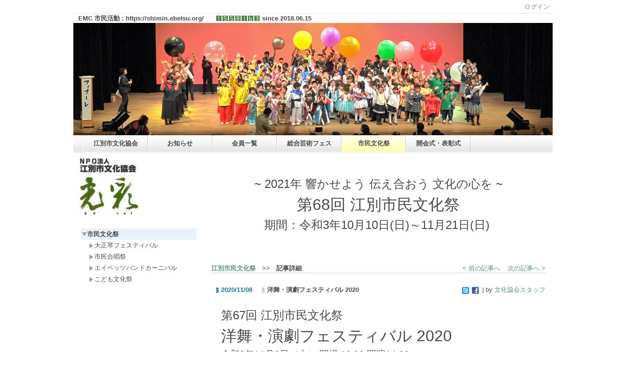

--- FILE ---
content_type: text/html
request_url: https://shimin.ebetsu.org/index.php?action=pages_view_main&active_action=journal_view_main_detail&post_id=318&comment_flag=1&block_id=89
body_size: 27353
content:

<!DOCTYPE html PUBLIC "-//W3C//DTD XHTML 1.0 Transitional//EN" "http://www.w3.org/TR/xhtml1/DTD/xhtml1-transitional.dtd"><html xmlns="http://www.w3.org/1999/xhtml" xml:lang="ja" lang="ja"><head><meta http-equiv="content-type" content="text/html; charset=UTF-8" /><meta http-equiv="content-language" content="ja" /><meta name="robots" content="index,follow" /><meta name="keywords" content="EMS,えべつ未来コミュニティ,市民活動" /><meta name="description" content="EMS えべつ未来コミュニティ 市民活動" /><meta name="rating" content="General" /><meta name="author" content="EMSシステム管理者" /><meta name="copyright" content="Copyright © 2018" /><meta http-equiv="content-script-type" content="text/javascript" /><meta http-equiv="content-style-type" content="text/css" /><meta http-equiv="X-UA-Compatible" content="IE=9" /><link rel="canonical" href="https://shimin.ebetsu.org/?active_action=journal_view_main_detail&amp;block_id=89&amp;post_id=318&amp;comment_flag=1" /><title>洋舞・演劇フェスティバル 2020 - EMS 市民活動</title><script type="text/javascript">_nc_lang_name = "japanese";_nc_layoutmode = "off";_nc_base_url = "https://shimin.ebetsu.org";_nc_core_base_url = "https://shimin.ebetsu.org";_nc_index_file_name = "/index.php";_nc_current_url = 'https://shimin.ebetsu.org/index.php?active_action=journal_view_main_detail&amp;block_id=89&amp;post_id=318&amp;comment_flag=1';_nc_allow_attachment = '0';_nc_allow_htmltag = '0';_nc_allow_video = '0';_nc_main_page_id = '143';_nc_user_id = '0';_nc_debug = 0;_nc_ajaxFlag = false;_nc_dwScriptCount = 0;_nc_dwScriptList = Array();_nc_js_vs = '20180621024245';_nc_css_vs = '20180920035613';</script><link href="https://shimin.ebetsu.org/images/common/favicon.ico" rel="SHORTCUT ICON" /><link class="_common_css" rel="stylesheet" type="text/css" media="all" href="https://shimin.ebetsu.org/index.php?action=common_download_css&amp;page_theme=classic_default&amp;dir_name=/themes/system/css/style.css|/pages/default/page_style.css|/themes/classic/css/default/page_style.css|/login/default/style.css|/themes/noneframe/css/style.css|/counter/default/style.css|/menu/style.css|/menu/headerflat/style.css|/menu/default/style.css|/journal/default/style.css|noneframe&amp;block_id_str=14|13|77|70|111|84|142|116|89&amp;system_flag=0&amp;vs=20180920035613" /></head><body style=""><noscript><div class="errorHeaderMsg">このブラウザは、JavaScript が無効になっています。JavaScriptを有効にして再度、お越しください。</div></noscript><script type="text/javascript">if (document.cookie == "") {document.write(unescape('%3Cdiv class="errorHeaderMsg"%3Eこのブラウザは、Cookie が無効になっています。Cookieを有効にして再度、お越しください。%3C/div%3E'));}</script><table id="_container" class="container" summary="" align="center" style="text-align:center;"><tr><td class="valign-top align-left"><div class="headercolumn_menu"><table id="header_menu" summary="ヘッダーメニュー"><tr><td class="menu_left"><a class="hidelink" href="#" onclick="location.href='https://shimin.ebetsu.org/index.php?action=pages_view_mobile&amp;reader_flag=1';return false;"><img src="https://shimin.ebetsu.org/images/common/blank.gif" title="" alt="音声ブラウザ対応ページへ" class="dummy_img icon" /></a><a class="hidelink" href="#center_column"><img src="https://shimin.ebetsu.org/images/common/blank.gif" title="" alt="コンテンツエリアへ" class="dummy_img icon" /></a></td><td class="menu_right"><a  class="menulink header_btn_left show_center" href="#" title="ログインします。" onclick="loginCls['_0'].showLogin(event);return false;">ログイン</a></td></tr></table></div><div id="login_popup" class="login_popup"><table id="_0" class="blockstyle_0 module_box system" style="width:auto"><tr><td><input type="hidden" id="_token_0" class="_token" value="41329b53b504cdac29dd203c577c3ac5"/><input type="hidden" id="_url_0" class="_url" value="https://shimin.ebetsu.org/index.php?action=login_view_main_init"/><a id="_href_0" name="_0"></a><table class="th_system"><tr><td class="th_system_upperleft"><img src="https://shimin.ebetsu.org/images/common/blank.gif" alt="" title="" class="th_system_upperleft" /></td><td class="th_system_upper"></td><td class="th_system_upperright"><img src="https://shimin.ebetsu.org/images/common/blank.gif" alt="" title="" class="th_system_upperright" /></td></tr><tr id="move_bar_0" class="_move_bar move_bar" title="ドラッグ＆ドロップで移動できます。"><td class="th_system_left"></td><td class="th_system_inside _block_title_event"><table cellspacing="0" cellpadding="0" class="widthmax"><tr><td class="th_system_header_center"><div class="th_system_header_dot th_system_header_move"><span class="nc_block_title th_system_title th_system_titlecolor">ログイン</span>&nbsp;</div></td><td class="th_system_header_right"><a href="#" onmouseover="if(typeof(commonCls) != 'undefined') {commonCls.imgChange(this,'setting_close.gif','setting_close_over.gif');}" onmouseout="if(typeof(commonCls) != 'undefined') {commonCls.imgChange(this,'setting_close_over.gif','setting_close.gif');}" onclick="commonCls.displayNone($('login_popup'));return false;commonCls.removeBlock('_0');return false;"><img src="https://shimin.ebetsu.org/themes/system/images/setting_close.gif" title="閉じる" alt="閉じる" class="th_system_btn" /></a></td></tr></table></td><td class="th_system_right"></td></tr><tr><td class="th_system_left"></td><td class="th_system_inside"><div class="content"><form class="login_popup " id="login_form_0" method="post" action="https://shimin.ebetsu.org/index.php" target="targetFrame_0"><input type="hidden" name="action" value="login_action_main_init" /><input type="hidden" name="block_id" value="" /><input type="hidden" name="_redirect_url" value="" /><input type="hidden" name="_token" value="41329b53b504cdac29dd203c577c3ac5" /><label class="login_label">ログインID</label><input id="login_id_0" class="login_input" type="text" name="login_id" value="" maxlength="100" onfocus="Element.addClassName(this, 'highlight');" onblur="Element.removeClassName(this, 'highlight');" /><label class="login_label">パスワード</label><input id="password_0" class="login_input" type="password" name="password" maxlength="100" onfocus="Element.addClassName(this, 'highlight');" onblur="Element.removeClassName(this, 'highlight');" /><div class="login_buttons"><input id="login_login_button_0" class="login_login_button" type="submit" value="ログイン" onmouseover="Element.addClassName(this, 'login_login_button_hover');" onmouseout="Element.removeClassName(this, 'login_login_button_hover');" onfocus="Element.addClassName(this, 'login_login_button_hover');" onblur="Element.removeClassName(this, 'login_login_button_hover');" />	<input id="login_cancel_button_0" class="login_cancel_button" type="button" value="キャンセル" onclick="commonCls.displayNone($('login_popup'));return false;" onmouseover="Element.addClassName(this, 'login_cancel_button_hover');" onmouseout="Element.removeClassName(this, 'login_cancel_button_hover');" onfocus="Element.addClassName(this, 'login_cancel_button_hover');" onblur="Element.removeClassName(this, 'login_cancel_button_hover');" />
</div><div class="login_forgetpass_link"><a class="link" href="#" onclick="commonCls.sendPopupView(event, {'action':'login_view_main_forgetpass','prefix_id_name':'login_popup_forgetpass'},{'top_el':$('_0'),center_flag:1});return false;">パスワード再発行</a></div></form><iframe id="targetFrame_0" name="targetFrame_0" class="display-none"></iframe>
</div></td><td class="th_system_right"></td></tr><tr><td class="th_system_belowleft"></td><td class="th_system_below"></td><td class="th_system_belowright"></td></tr></table>
</td></tr></table></div><div id="_headercolumn" class="headercolumn"><div id="__headercolumn" class="main_column"><table class="widthmax" summary=""><tr><td class="column valign-top"><div class="cell" style="padding:0px 0px 0px 0px;"><table id="_14" class="blockstyle_14 module_box module_grouping_box noneframe" style="width:100%;"><tr><td><input type="hidden" class="_url" value="https://shimin.ebetsu.org/index.php?action=pages_view_grouping&amp;amp;block_id=14&amp;amp;page_id=3"/><table border="0" cellspacing="0" cellpadding="0" class="th_none widthmax"><tr><td class="th_none_content"><h2 class="th_none_title nc_block_title  display-none" title=""></h2><div class="content"><table class="widthmax" summary=""><tr><td class="column valign-top"><div class="cell" style="padding:0px 10px 0px 10px;"><table id="_13" class="blockstyle_13 module_box noneframe" style="width:100%"><tr><td><input type="hidden" id="_token_13" class="_token" value="41329b53b504cdac29dd203c577c3ac5"/><input type="hidden" id="_url_13" class="_url" value="https://shimin.ebetsu.org/index.php?theme_name=noneframe&amp;page_id=3&amp;block_id=13&amp;module_id=20&amp;action=counter_view_main_init&amp;temp_name=default"/><a id="_href_13" name="_13"></a><table border="0" cellspacing="0" cellpadding="0" class="th_none widthmax"><tr><td class="th_none_content"><h2 class="th_none_title nc_block_title  display-none" title=""></h2><div class="content"><table border="0" cellspacing="0" cellpadding="0"><tr><td class="align-left nowrap bold">EMC 市民活動 : https://shimin.ebetsu.org/</td><td  class="align-right widthmax nowrap counter_main"><img src="https://shimin.ebetsu.org/images/counter/common/green/1.gif" class="icon" alt="" title="" /><img src="https://shimin.ebetsu.org/images/counter/common/green/5.gif" class="icon" alt="" title="" /><img src="https://shimin.ebetsu.org/images/counter/common/green/5.gif" class="icon" alt="" title="" /><img src="https://shimin.ebetsu.org/images/counter/common/green/8.gif" class="icon" alt="" title="" /><img src="https://shimin.ebetsu.org/images/counter/common/green/1.gif" class="icon" alt="" title="" /><img src="https://shimin.ebetsu.org/images/counter/common/green/6.gif" class="icon" alt="" title="" /><img src="https://shimin.ebetsu.org/images/counter/common/green/3.gif" class="icon" alt="" title="" /><img src="https://shimin.ebetsu.org/images/common/blank.gif" alt="1558163" title="" /></td><td class="align-left nowrap bold">since 2018.06.15</td></tr></table></div></td></tr></table></td></tr></table></div></td></tr></table></div></td></tr></table><img alt="" src="https://shimin.ebetsu.org/images/common/blank.gif" style="height:0px;width:100%;" /></td></tr></table></div></td></tr></table></div></div></td></tr><tr><td><table class="widthmax" summary=""><tr><td id="_centercolumn" class="centercolumn valign-top align-left" style=""><a class="hidelink" name="center_column"></a><div id="__centercolumn" class="main_column"><table class="widthmax" summary=""><tr><td class="column valign-top"><div class="cell" style="padding:0px 0px 0px 0px;"><table id="_77" class="blockstyle_77 module_box noneframe" style="width:100%"><tr><td><input type="hidden" id="_token_77" class="_token" value="41329b53b504cdac29dd203c577c3ac5"/><input type="hidden" id="_url_77" class="_url" value="https://shimin.ebetsu.org/index.php?theme_name=noneframe&amp;page_id=143&amp;block_id=77&amp;module_id=18&amp;action=announcement_view_main_init&amp;temp_name=default"/><a id="_href_77" name="_77"></a><table border="0" cellspacing="0" cellpadding="0" class="th_none widthmax"><tr><td class="th_none_content"><h2 class="th_none_title nc_block_title  display-none" title=""></h2><div class="content"><div class="widthmax">
	<img src="./?action=common_download_main&amp;upload_id=13" alt="江別市民文化祭" title="江別市民文化祭" hspace="0" vspace="0" style="border:0px solid rgb(204, 204, 204);float:none;" />
	<div class="float-clear-div">&nbsp;</div>
	</div>
</div></td></tr></table></td></tr></table></div><div class="cell" style="padding:0px 0px 0px 0px;"><table id="_70" class="blockstyle_70 module_box noneframe" style="width:100%"><tr><td><input type="hidden" id="_token_70" class="_token" value="41329b53b504cdac29dd203c577c3ac5"/><input type="hidden" id="_url_70" class="_url" value="https://shimin.ebetsu.org/index.php?theme_name=noneframe&amp;page_id=143&amp;block_id=70&amp;module_id=28&amp;action=menu_view_main_init&amp;temp_name=headerflat"/><a id="_href_70" name="_70"></a><table border="0" cellspacing="0" cellpadding="0" class="th_none widthmax"><tr><td class="th_none_content"><h2 class="th_none_title nc_block_title  display-none" title=""></h2><div class="content"><ul class="menu_headerflat"><li><a class="menu_headerflat_btn link menulink  _menutop_15 nowrap hover_highlight" href="https://shimin.ebetsu.org/江別市文化協会/">江別市文化協会</a></li><li><a class="menu_headerflat_btn link menulink  _menutop_16 nowrap hover_highlight" href="https://shimin.ebetsu.org/江別市文化協会/お知らせ/">お知らせ</a></li><li><a class="menu_headerflat_btn link menulink  _menutop_141 nowrap hover_highlight" href="https://shimin.ebetsu.org/江別市文化協会/会員一覧/">会員一覧</a></li><li><a class="menu_headerflat_btn link menulink  _menutop_142 nowrap hover_highlight" href="https://shimin.ebetsu.org/江別市文化協会/総合芸術フェス/">総合芸術フェス</a></li><li><a class="menu_headerflat_btn link menulink  _menutop_143 nowrap menu_headerflat_highlight _menu_active hover_highlight" href="https://shimin.ebetsu.org/市民文化祭/">市民文化祭</a></li><li><a class="menu_headerflat_btn link menulink  _menutop_144 nowrap hover_highlight" href="https://shimin.ebetsu.org/開会式・表彰式/">開会式・表彰式</a></li></ul></div></td></tr></table></td></tr></table></div><div class="cell" style="padding:0px 0px 0px 0px;"><table id="_111" class="blockstyle_111 module_box module_grouping_box noneframe" style="width:100%;"><tr><td><input type="hidden" class="_url" value="https://shimin.ebetsu.org/index.php?action=pages_view_grouping&amp;amp;block_id=111&amp;amp;page_id=143"/><table border="0" cellspacing="0" cellpadding="0" class="th_none widthmax"><tr><td class="th_none_content"><h2 class="th_none_title nc_block_title  display-none" title=""></h2><div class="content"><table class="widthmax" summary=""><tr><td class="column valign-top"><div class="cell" style="padding:0px 0px 0px 0px;"><table id="_84" class="blockstyle_84 module_box noneframe" style="width:100%"><tr><td><input type="hidden" id="_token_84" class="_token" value="41329b53b504cdac29dd203c577c3ac5"/><input type="hidden" id="_url_84" class="_url" value="https://shimin.ebetsu.org/index.php?theme_name=noneframe&amp;page_id=143&amp;block_id=84&amp;module_id=18&amp;action=announcement_view_main_init&amp;temp_name=default"/><a id="_href_84" name="_84"></a><table border="0" cellspacing="0" cellpadding="0" class="th_none widthmax"><tr><td class="th_none_content"><h2 class="th_none_title nc_block_title  display-none" title=""></h2><div class="content"><div class="widthmax">
	<div style="text-align:left;"><a href="https://www.ebetsu-bunka.net/" title="江別市文化協会"><img src="./?action=common_download_main&amp;upload_id=22" alt="江別市文化協会" title="江別市文化協会" hspace="0" vspace="0" style="border-style:solid;border-color:rgb(204, 204, 204);float:none;" /></a></div>
	<div class="float-clear-div">&nbsp;</div>
	</div>
</div></td></tr></table></td></tr></table></div><div class="cell" style="padding:10px 10px 10px 10px;"><table id="_142" class="blockstyle_142 module_box noneframe" style="width:100%"><tr><td><input type="hidden" id="_token_142" class="_token" value="41329b53b504cdac29dd203c577c3ac5"/><input type="hidden" id="_url_142" class="_url" value="https://shimin.ebetsu.org/index.php?theme_name=noneframe&amp;page_id=143&amp;block_id=142&amp;module_id=28&amp;action=menu_view_main_init&amp;temp_name=default"/><a id="_href_142" name="_142"></a><table border="0" cellspacing="0" cellpadding="0" class="th_none widthmax"><tr><td class="th_none_content"><h2 class="th_none_title nc_block_title  display-none" title=""></h2><div class="content"><div class="outerdiv"><div id="_menu_1_142" class="_menu_1_142"><a class="link menulink menu_top_public _menutop_143 nowrap highlight _menu_active hover_highlight" href="https://shimin.ebetsu.org/市民文化祭/" style="margin-left:0px;"><img class="icon" src="https://shimin.ebetsu.org/themes/images/icons/default/down_arrow.gif" alt="" />市民文化祭</a><div id="_menu_143_142" class="_menu_143_142"><a class="link menulink menu_public _menutop_146 nowrap hover_highlight" href="https://shimin.ebetsu.org/市民文化祭/大正琴フェスティバル/" style="margin-left:15px;"><img class="icon" src="https://shimin.ebetsu.org/themes/images/icons/default/right_arrow.gif" alt="" />大正琴フェスティバル</a><a class="link menulink menu_public _menutop_147 nowrap hover_highlight" href="https://shimin.ebetsu.org/市民文化祭/市民合唱祭/" style="margin-left:15px;"><img class="icon" src="https://shimin.ebetsu.org/themes/images/icons/default/right_arrow.gif" alt="" />市民合唱祭</a><a class="link menulink menu_public _menutop_148 nowrap hover_highlight" href="https://shimin.ebetsu.org/市民文化祭/エイベッツバンドカーニバル/" style="margin-left:15px;"><img class="icon" src="https://shimin.ebetsu.org/themes/images/icons/default/right_arrow.gif" alt="" />エイベッツバンドカーニバル</a><a class="link menulink menu_public _menutop_149 nowrap hover_highlight" href="https://shimin.ebetsu.org/市民文化祭/こども文化祭/" style="margin-left:15px;"><img class="icon" src="https://shimin.ebetsu.org/themes/images/icons/default/right_arrow.gif" alt="" />こども文化祭</a></div></div></div></div></td></tr></table></td></tr></table></div></td><td class="column valign-top"><div class="cell" style="padding:10px 0px 10px 0px;"><table id="_116" class="blockstyle_116 module_box noneframe" style="width:100%"><tr><td><input type="hidden" id="_token_116" class="_token" value="41329b53b504cdac29dd203c577c3ac5"/><input type="hidden" id="_url_116" class="_url" value="https://shimin.ebetsu.org/index.php?theme_name=noneframe&amp;page_id=143&amp;block_id=116&amp;module_id=18&amp;action=announcement_view_main_init&amp;temp_name=default"/><a id="_href_116" name="_116"></a><table border="0" cellspacing="0" cellpadding="0" class="th_none widthmax"><tr><td class="th_none_content"><h2 class="th_none_title nc_block_title  display-none" title=""></h2><div class="content"><div class="widthmax">
	<div style="text-align:center;"><span style="font-size:18pt;"><br />~ 2021年 響かせよう 伝え合おう 文化の心を ~</span></div><div style="text-align:center;"><span style="font-size:24pt;">第68回 江別市民文化祭</span></div><div style="text-align:center;"><span style="font-size:18pt;">期間：令和3年10月10日(日)～11月21日(日)&nbsp;<br /><br /></span></div>
	<div class="float-clear-div">&nbsp;</div>
	</div>
</div></td></tr></table></td></tr></table></div><div class="cell" style="padding:10px 10px 10px 10px;"><table id="_89" class="blockstyle_89 module_box noneframe" style="width:100%"><tr><td><input type="hidden" id="_token_89" class="_token" value="41329b53b504cdac29dd203c577c3ac5"/><input type="hidden" id="_url_89" class="_url" value="https://shimin.ebetsu.org/index.php?active_action=journal_view_main_detail&amp;block_id=89&amp;page_id=143&amp;theme_name=noneframe&amp;module_id=24&amp;action=journal_view_main_detail&amp;post_id=318&amp;comment_flag=1&amp;temp_name=default&amp;journal_id=4"/><a id="_href_89" name="_89"></a><table border="0" cellspacing="0" cellpadding="0" class="th_none widthmax"><tr><td class="th_none_content"><h2 class="th_none_title nc_block_title  display-none" title=""></h2><div class="content"><div class="outerdiv"><div class="bold journal_float_left"><a class="syslink" title="記事一覧へ戻ります。" href="#" onclick="location.href= 'https://shimin.ebetsu.org/index.php?page_id=143#_89';return false;">江別市民文化祭</a>　>>　記事詳細</div><div class="journal_float_right"><span style="padding-right:15px;"><a class="syslink" title="&lt; 前の記事へ" href="https://shimin.ebetsu.org/jo0ch04ys-89/#_89">&lt; 前の記事へ</a></span><span><a class="syslink" title="次の記事へ &gt;" href="https://shimin.ebetsu.org/jo81gt8as-89/#_89">次の記事へ &gt;</a></span></div><br class="float-clear"/><span id="journal_detail_89_318"></span><table class="widthmax"><tr><th class="journal_list_date" scope="row">2020/11/08</th><td class="journal_list_title"><h4 class="journal_list_title_h">洋舞・演劇フェスティバル 2020</h4></td><td class="align-right journal_list_user"><a class="journal_bookmark_icon" href="javascript:void window.open('http://twitter.com/intent/tweet?text='+encodeURIComponent('洋舞・演劇フェスティバル 2020 https://shimin.ebetsu.org/jo3m4t954-89/#_89'), '_blank');"><img class="icon" src="https://shimin.ebetsu.org/images/journal/default/t_mini-a.gif" alt="Tweet This" title="Tweet This" /></a><a class="journal_bookmark_icon" href="javascript:void window.open('http://www.facebook.com/share.php?u='+encodeURIComponent('https://shimin.ebetsu.org/jo3m4t954-89/')+'&amp;t='+encodeURIComponent('洋舞・演劇フェスティバル 2020'), '_blank');"><img class="icon" src="https://shimin.ebetsu.org/images/journal/default/f_mini.gif" alt="Send to Facebook" title="Send to Facebook" /></a> | by <a href="#" title="記事投稿者：文化協会スタッフ" class="syslink" onclick="commonCls.showUserDetail(event, '7aca620ef3f65fc43ef5a7e222ce43e042391ce7');return false;">文化協会スタッフ</a></td></tr></table><div class="journal_content"><div><span style="font-size:18pt;">第67回 江別市民文化祭</span></div><div><span style="font-size:24pt;">洋舞・演劇フェスティバル 2020</span></div><div><span style="font-size:14pt;">令和2年11月3日（火） 開場 13:30 開演14:00</span></div><div><span style="font-size:14pt;">会場 江別市民会館 大ホール</span></div><div><span style="font-size:14pt;">主催 NPO法人 江別市文化協会</span></div><div><span style="font-size:14pt;">共催 江別市教育委員会<br /><br />▼</span><span style="font-size:18.6667px;">語り・一人芝居ぐるーぷ うるうる亭</span></div><iframe src="https://www.youtube.com/embed/j9GiMqwXPRY" frameborder="0" allowfullscreen="" style="width:560px;height:315px;"></iframe><br class="float-clear" /></div><table class="widthmax"><tr><td class="align-left journal_list_bottom journal_content_operate journal_right_space"></td><td class="align-right journal_list_bottom">10:18 | <span class="journal_block_style"><a class="syslink" title="この記事に投票します。" href="#" onclick="journalCls['_89'].vote(this, '318'); return false;" >投票する</a></span> | 投票数(0) | <a class="syslink" title="コメントを表示・非表示します。" href="#" onclick="commonCls.displayNone($('journal_trackback_89')); commonCls.displayChange($('journal_comment_89')); commonCls.focus($('journal_comment_textarea_89')); return false;">コメント(0)</a></td></tr></table><a id="journal_comment_top_89" name="journal_comment_top_89"></a><div id="journal_comment_89" class="journal_comment"></div><div id="journal_trackback_89"  class="journal_comment display-none"></div><div class="btn-bottom"><span class="journal_float_left"><a class="syslink" title="&lt; 前の記事へ" href="https://shimin.ebetsu.org/jo0ch04ys-89/#_89">&lt; 前の記事へ</a></span><span class="journal_float_right"><a class="syslink" title="次の記事へ &gt;" href="https://shimin.ebetsu.org/jo81gt8as-89/#_89">次の記事へ &gt;</a></span><a class="syslink" title="一覧へ戻る" href="#" onclick="location.href= 'https://shimin.ebetsu.org/index.php?page_id=143#_89'; return false;">一覧へ戻る</a></div></div></div></td></tr></table></td></tr></table></div></td></tr></table></div></td></tr></table><img alt="" src="https://shimin.ebetsu.org/images/common/blank.gif" style="height:0px;width:100%;" /></td></tr></table></div></td></tr></table></div></td></tr></table></td></tr><tr class="main_column" id="footercolumn"><td id="_footercolumn" class="footercolumn valign-top align-left" style=""><table id="footerbar">
	<tr>
		<td class="copyright">
			| <a href="https://jichikai.ebetsu.org/">自治会</a> | <a href="https://shougai.ebetsu.org/">生涯学習</a> | <a href="https://bunka.ebetsu.org/">文化活動</a> | <a href="https://shimin.ebetsu.org/">市民活動</a> | <a href="https://school.ebetsu.org/">学校</a> | Supported by <a target="_blank" class="link" href="https://hokkaido.center/">Hokkaido.Center</a> The <a target="_blank" class="link" href="https://www.ebetsu.org/">EMC</a> Project
<br>
情報館 閲覧回数 今日：<img src="https://hokkaido.today/daycount2/daycount.cgi?today"> 昨日：<img src="https://hokkaido.today/daycount2/daycount.cgi?yes"> 合計：<img src="https://hokkaido.today/daycount2/daycount.cgi?gif"> since 2001/09/01
		</td>
	</tr>
</table></td></tr></table><script type="text/javascript" src="https://shimin.ebetsu.org/js/japanese/lang_common.js?vs=20180621024245"></script><script type="text/javascript" src="https://shimin.ebetsu.org/index.php?action=common_download_js&amp;dir_name=announcement|counter|journal|login|menu&amp;system_flag=0&amp;vs=20180621024245"></script><script type="text/javascript">commonCls.moduleInit("_0",0);commonCls.moduleInit("_89",0);commonCls.moduleInit("_116",0);commonCls.moduleInit("_142",0);commonCls.moduleInit("_84",0);commonCls.moduleInit("_70",0);commonCls.moduleInit("_77",0);commonCls.moduleInit("_13",0);commonCls.commonInit('セッションのタイムアウトまであと一分です。\\nリンク等で再描画してください。\\n現在作業中の内容をローカルに保存することをお勧めします。',2700);loginCls['_0'] = new clsLogin("_0");if(!counterCls["_13"]) {counterCls["_13"] = new clsCounter("_13");}
if(!announcementCls["_77"]) {
	announcementCls["_77"] = new clsAnnouncement("_77");
}

if(!menuCls["_70"]) {
	menuCls["_70"] = new clsMenu("_70");
}
menuCls["_70"].menuMainInit();

if(!announcementCls["_84"]) {
	announcementCls["_84"] = new clsAnnouncement("_84");
}

if(!menuCls["_142"]) {
	menuCls["_142"] = new clsMenu("_142");
}
menuCls["_142"].menuMainInit();

if(!announcementCls["_116"]) {
	announcementCls["_116"] = new clsAnnouncement("_116");
}
if(!journalCls["_89"]) {journalCls["_89"] = new clsJournal("_89");}
if(!loginCls["_0"]) {
	loginCls["_0"] = new clsLogin("_0");
}

	loginCls["_0"].initializeFocus();
	loginCls["_0"].setButtonStyle($("login_login_button_0"));
	loginCls["_0"].setButtonStyle($("login_cancel_button_0"));
	$("login_id_0").setAttribute("autocomplete", "off");
	$("password_0").setAttribute("autocomplete", "off");
commonCls.moduleInit("_14",0);commonCls.moduleInit("_111",0);pagesCls.pageInit(0);pagesCls.setShowCount(143,19);pagesCls.setToken(143,"471cc87b6b0728187aa9cbddd66dcfaf",true);pagesCls.setShowCount(4,1);pagesCls.setToken(4,"88ecd49eaee21a28ad5223d51cbd025d");pagesCls.setShowCount(5,0);pagesCls.setToken(5,"7454394f1748d70504ce8d0c4cbfa3c7");pagesCls.setShowCount(3,19);pagesCls.setToken(3,"8d83db07902df60796759031ccb5257a");</script></body></html>

--- FILE ---
content_type: text/css; charset=UTF-8
request_url: https://shimin.ebetsu.org/index.php?action=common_download_css&page_theme=classic_default&dir_name=/themes/system/css/style.css|/pages/default/page_style.css|/themes/classic/css/default/page_style.css|/login/default/style.css|/themes/noneframe/css/style.css|/counter/default/style.css|/menu/style.css|/menu/headerflat/style.css|/menu/default/style.css|/journal/default/style.css|noneframe&block_id_str=14|13|77|70|111|84|142|116|89&system_flag=0&vs=20180920035613
body_size: 4503
content:

.move_bar {
cursor:move;
}
.th_headermenu_title {
width:100%;
margin-bottom:5px;
}
.th_headermenu_line_title_header {
padding-top:2px;
vertical-align:top;
width:10px;
}
.th_headermenu_round_title_header {
padding-top:2px;
vertical-align:top;
width:25px;
}
body {line-height:1.5}
.container {
border-collapse:collapse;
}
.leftcolumn {
border: 0px none;
width:20%;
}
.centercolumn {
border: 0px none;
width:80%;
}
.rightcolumn {
border: 0px none;
width:20%;
}
.headercolumn {
border: 0px none;
width:auto;
}
.footercolumn {
border: 0px none;
width:auto;
}
.main_column {
}
.headercolumn_on {
border-bottom:1px solid #cccccc;
}
.leftcolumn_on {
border-right:1px solid #cccccc;
}
.rightcolumn_on {
border-left:1px solid #cccccc;
}
.enlarged_display {
padding:10px;
}
.column_movedummy div {
border:2px dashed #ffd700;
overflow:hidden;
}
.select_leftcolumn {
border:2px solid #ffd700;
}
.select_centercolumn {
border:2px solid #ffd700;
}
.select_rightcolumn {
border:2px solid #ffd700;
}
.select_headercolumn {
border:2px solid #ffd700;
}
.addmobule_box {
padding:8px 8px 2px 8px;
}
div.headercolumn_menu {
background-color:#ffffff;
}
table#header_menu a.menulink,
table#header_menu a.menulink:link,
table#header_menu a.menulink:visited,
table#header_menu a.menulink:active,
table#header_menu a.menulink:hover {
color:#7a858f;
}
table#header_menu {
width:100%;
text-align:left;
}
table#header_menu td.menu_right {
text-align:right;
vertical-align:middle;
white-space:nowrap;
padding:4px 0px 4px 4px;
}
table#header_menu td.menu_left {
text-align:left;
vertical-align:middle;
padding:0px;
white-space:nowrap;
}
table#header_menu .header_btn_left {
vertical-align:middle;
padding:0px 6px;
}
table#header_menu .header_btn {
vertical-align:middle;
padding:0px 6px;
border-left:1px solid #9999cc;
}
table#header_menu .header_icon {
margin:0px 2px;
}
table#header_menu .setting_end_btn {
color:#74ad69;
}
table#footerbar {
text-align:right;
color:#a3a3a3;
vertical-align:middle;
font-size:80%;
font-weight:bold;
width:100%;
}
table#footerbar .copyright {
text-align:right;
color:#a3a3a3;
vertical-align:middle;
font-size:90%;
font-weight:bold;
padding:0 8px;
}
div#centercolumn_inf_mes {
padding:5px;
border:1px solid #cccccc;
margin:5px;
text-align:center;
}
div#centercolumn_inf_mes div {
padding:3px;
}
img {border:0px;}
form {margin:0px;}
dl {
display:inline;
}
dl,dt,dd {
margin:0;
padding:0;
}
p {margin:2px 0;}
body {
text-decoration:none;
color:#494949;
margin:0px;
padding:0px;
font-size:80%;
font-family:Arial, sans-serif;
}
optgroup {
font-style:normal;
}
div.outerdiv {
padding:5px;
}
.head {
border:0px;
white-space:nowrap;
padding:4px 3px;
vertical-align:top;
}
.foot {
border:0px;
white-space:nowrap;
padding:4px 3px;
}
.note {
background-color:#f3f3f3;
}
table {
border-width:0px;
padding:0px;
border-collapse:collapse;
font-size: small;
}
table.outer {
width:100%;
margin:0px;
padding:0px;
border:0px;
}
table.outer th {
padding:5px;
border:0px;
white-space:nowrap;
font-weight:normal;
text-align:left;
}
table.outer th.head{
background-color:#f2f3f1;
}
.row {
padding:5px;
vertical-align:top;
border:0px;
}
tr.row td {
padding:5px;
vertical-align:top;
border:0px;
}
td,th {
padding:0px;
}
.comptextarea {
visibility :hidden;
font-size: small;
width:520px;
height:270px;
}
table.grid_header {
border-left : 1px solid #b8b8b8;
}
table.grid {
border-left  : 1px solid #ababab;
border-bottom : 1px solid #e0e0e0;
}
table.grid_header th {
padding : 2px 2px 2px 3px;
border-top : 1px solid #b8b8b8;
border-right : 1px solid #b8b8b8;
background-color : #f0f4f7;
text-align:left;
overflow:hidden;
font-weight:normal;
}
td.grid_row,tr.grid_row td {
padding : 2px 2px 2px 3px;
margin : 0px;
border-bottom : 1px solid #e0e0e0;
border-right : 1px solid #e0e0e0;
height : 22px;
overflow : hidden;
line-height: 12px;
}
.grid_change_disp {
width:30px;
}
.grid_name {
width:150px;
}
.grid_operate {
width:100px;
}
.grid_creator {
width:120px;
}
.grid_create_date {
width:100px;
}
.grid_manage {
width:150px;
}
th.grid_sort:hover {
background-color:#faf8f3;
text-decoration:none;
border-bottom:solid 2px #f9b119;
border-collapse:separate;
}
.deadline {
background-color:#ffdddd;
color:#ff0000;
}
.errorstr {
color:#ff0000;
}
.warnstr {
color:#0000ff;
}
.require {
color:#ff0000;
}
tr.current,div.current {
background-color:#fff7de;
color:#d64728;
white-space:nowrap;
}
.comp_calendar_icon {
margin: 0px 3px;
}
.comp_calendar_text {
width:80px;
}
textarea {
font-size: small;
line-height: 1.5;
}
a,a:link {
color:#04419a;
}
a:hover {
color:#0000ff;
}
a:visited,a:active {
color:#551a8b;
}
a.link,a.link:link {
color:#04419a;
text-decoration:none;
}
a.link:visited {
color:#04419a;
text-decoration:none;
}
a.link:hover {
color:#0000ff;
text-decoration:none;
}
a.link:active {
color:#04419a;
text-decoration:none;
}
a.syslink,a.syslink:link {
color:#5c9084;
text-decoration:none;
}
a.syslink:visited {
color:#1f704c;
text-decoration:none;
}
a.syslink:hover {
color:#006400;
text-decoration:none;
}
a.syslink:active {
color:#5c9084; text-decoration:none;
}
a.menulink,a.menulink:link {
color:#494949;
text-decoration:none;
}
a.menulink:visited {
color:#494949;
text-decoration:none;
}
a.menulink:hover {
color:#4e62a9;
text-decoration:none;
}
a.menulink:active {
color:#494949;
text-decoration:none;
}
._mod_title {
text-align:center;
overflow:hidden;
width:110px;
white-space:nowrap;
}
.module_box {
}
a.blockLink {
background-color:#f06f1d;
color:#ffffff;
display:block;
}
div.hr {
border-top:none;
border-left:none;
border-right:none;
border-bottom:1px solid #cccccc;
margin-top:5px;
margin-bottom:5px;
}
.tooltip {
position:absolute;
visibility:hidden;
padding:5px;
border:1px solid #000000;
background-color:#ffffdd;
font-size:80%;
}
.popupClass {
position:absolute;
visibility:hidden;
display:none;
padding:5px;
border: 1px solid;
border-color: #f1f1e9 #727272 #727272 #f1f1e9;
background-color:#ffffff;
}
iframe.popupIframe {
position:absolute;
border:0px;
}
input.lined_btn {
margin-left:5px;
}
div.top_description {
padding:5px;
}
td.selectlist {
text-align: center;
padding-top:5px;
}
td.selectlist_arrow_btn_area {
text-align: center;
vertical-align:middle;
white-space:nowrap;
padding:5px;
}
select.selectlist {
width:180px;
height:250px;
}
div.contextMenu {
padding:3px;
border:1px solid #aca899;
border-left:1px solid #666666;
border-right:1px solid #666666;
background-color:#FFFFFF;
}
div.contextRow {
padding-left:15px;
padding-right:15px;
white-space:nowrap;
color:#000000;
}
div.contextDisableRow {
padding-left:15px;
padding-right:15px;
white-space:nowrap;
color:#aca899;
}
div.contextHighlight {
background-color:#316ac5;
color:#ffffff;
}
.tooltipClass {
position:absolute;
visibility:hidden;
padding:5px;
border:1px solid #000000;
background-color:#ffffcc;
color:#000000;
white-space:nowrap;
}
.disable_lbl {
color:#aca899;
}
.print_preview {
background-color:#ffffff;
}
.print_header {
background-color:#eeeeee;
text-align:right;
padding:5px;
}
div.errorHeaderMsg {
background-color:#ffcccc;
text-align:center;
border-top:1px solid #ddddff;
border-left:1px solid #ddddff;
border-right:1px solid #aaaaaa;
border-bottom:1px solid #aaaaaa;
font-weight:bold;
padding:10px;
}
.logger {
font-size:12px;
}
.logger_block{
border: 1px solid #cc0033;
background-color:#faebd7;
}
.logger_notice{
color: #000000;
}
.logger_warning{
color: #ff6600;
}
.logger_error{
color: #ff0000;
}
.logger_debug{
color: #0000ff;
}
.logger_trace{
color: #0000ff;
}
.logger_other{
color: #336600;
}
.logger_sql{
color: #336600;
}
.loading {
width:16px;
height:16px;
border:0px;
position:absolute;
left:-100px
}
img.icon {
vertical-align:middle;
}
.btn-width {
width:75px;
padding:0.2em;
}
.tempbtn-width {
width:100px;
padding:0.2em;
}
.btn-bottom {
margin-top:5px;
text-align:center;
}
.redirect_body {
background-color:#ffffff;
}
.redirect_main{
margin: 120px 150px 80px;
text-align:left;
}
.redirect_text{
padding-left:8px;
font-size:210%;
}
.redirect_subtext{
padding-left:8px;
padding-top:50px;
font-size:130%;
font-weight:bold;
}
.redirect_subtext_link{
color:#5081c9;
text-decoration:underline;
}
span.blocktext,div.blocktext {
white-space:nowrap;
vertical-align:middle;
border-top:2px solid #666666;
border-left:2px solid #666666;
border-right:1px solid #cccccc;
border-bottom:1px solid #cccccc;
background-color:#FFFFFF;
}
.nc_block_title {
width:100%;
white-space:nowrap;
}
.highlight {
background-color:#e9f2fb;
color:#4e62a9;
}
a.hover_highlight,a.hover_highlight:link {
text-decoration:none;
}
a.hover_highlight:visited {
text-decoration:none;
}
a.hover_highlight:hover {
color:#4e62a9;
background-color:#e9f2fb;
text-decoration:none;
}
a.hover_highlight:active {
text-decoration:none;
}
#header_menu {
border-bottom: 1px solid #dfe4e7;
}
h2.nc_block_title {
height:1.1em;
font-size:120%;
}
table.monthlynumber_list {
border-collapse:collapse;
width:100%;
margin:0px;
padding:0px;
border:1px solid #cccccc;
}
table.monthlynumber_list th {
padding:2px 8px; border:0px;
background-color:#f2f3f1;
white-space:nowrap;
font-weight:normal;
}
table.monthlynumber_list td {
border:1px solid #cccccc;
padding:2px 8px;
white-space:nowrap;
}
h1,h2,h3,h4,h5,h6 {
line-height:normal;
padding:0px;
margin:0px;
margin-bottom:5px;
}
.widthmax {
width:100%;
}
.widthauto {
width:auto;
}
.nowrap {
white-space:nowrap;
}
.valign-top {
vertical-align:top;
}
.valign-middle {
vertical-align:middle;
}
.valign-bottom {
vertical-align:bottom;
}
.align-left {
text-align:left;
}
.align-right {
text-align:right;
}
.align-center {
text-align:center;
}
.bold {
font-weight:bold;
}
.float-left {
float:left;
}
.float-right {
float:right;
}
.float-clear {
clear: both;
}
br.float-clear {
clear: both;
line-height:0px;
}
div.float-clear-div {
line-height:0px;
display:block;
margin:0;
padding:0;
clear:both;
height:0;
border:none;
visibility:hidden;
font-size:0;
}
.visible-hide {
visibility:hidden;
}
.display-block {
display:block;
}
.display-none {
display:none;
}
.collapse_separate {
border-collapse: separate;
}
blockquote.quote {
border-left:2px solid #cccccc;
padding-left:5px;
margin:0px 0px 0px 25px;
}
input.text {
width:250px;
}
input.mail_subject {
width:250px;
}
input.date {
width:75px;
}
textarea.mail_body {
width:300px;
height:200px;
}
textarea.textarea {
width:450px;
height:80px;
}

.menu_top_public {
font-weight:bold;
white-space:nowrap;
display:block;
padding:2px;
}
.menu_public {
display:block;
padding:2px;
}
.menu_top_private {
font-weight:bold;
white-space:nowrap;
display:block;
padding:2px;
}
.menu_private {
display:block;
padding:2px;
}
.menu_top_group {
font-weight:bold;
white-space:nowrap;
display:block;
padding:2px;
}
.menu_group {
display:block;
padding:2px;
}
.menu_top_page {
text-align:right;
white-space:nowrap;
}
.menu_top_page_href {
padding-left:3px;
padding-right:3px;
white-space:nowrap;
font-weight:bold;
}

ul.menu_headerflat {
background:transparent url(./images/menu/headerflat/header_btnback.gif) repeat-x scroll left top;
display:block;
height:36px;
list-style-image:none;
list-style-position:outside;
list-style-type:none;
margin:0px;
padding:0px 20px;
}
ul.menu_headerflat li {
background:transparent url(./images/menu/headerflat/header_btnback.gif) repeat-x scroll left top;
display:block;
float:left;
padding:0px;
}
ul.menu_headerflat li a {
height:20px;
width:130px;
overflow:hidden;
display:block;
padding:7px 0px;
}
.menu_headerflat_btn {
border-color:transparent #cccccc transparent #ffffff;
border-style:solid;
border-width:0px 1px;
padding:0px;
text-align:center;
font-weight:bold !important;
}
.menu_headerflat_highlight {
background:transparent url(./images/menu/headerflat/header_light_btnback.gif) repeat-x scroll left top;
}
.counter_main {
padding:0px 2px 0px 25px;
}
.counter_note {
padding:5px 0px;
text-align:left;
}
.counter_preview{
margin-top:10px;
margin-bottom:10px;
}
.counter_preview_area{
width:auto;
border: 1px solid #666666;
padding:5px;
}

form.login_popup, form.login_block {
background-color:#ffffff;
padding:0px 10px;
}
form.login_popup {
width:230px;
}
form.login_block {
width:190px;
}
form.login_popup input.login_input, form.login_block input.login_input {
display:block;
margin-bottom:10px;
border:1px solid #cccccc;
border-right:1px solid #ebebeb;
border-bottom:1px solid #ebebeb;
}
form.login_popup input.login_input {
width:230px;
}
form.login_block input.login_input {
width:180px;
}
form.login_popup div.login_buttons, form.login_block div.login_buttons {
margin-bottom:5px;
}
form.login_popup div.login_buttons {
margin-left:34px;
}
form.login_block div.login_buttons {
margin-left:45px;
}
label.login_label {
display:block;
margin-bottom:3px;
}
.login_forgetpass {
width:330px;
}
.login_detail_head {
text-align:left;
vertical-align:top;
padding:2px 8px !important;
}
.login_detail_detail {
padding:2px;
}
.login_desc {
padding-left:5px;
color:#af2c4d;
}
.login_disclaimer {
height:150px;
width:330px;
}
.login_autoregist_comp {
text-align:center;
font-size:130%;
font-weight:bold;
}
.login_mes_autoregist_confirm {
width:330px;
padding:15px;
border:1px solid #ca9c93;
}
.login_autoregist_content {
width:330px;
padding:15px;
margin-top:10px;
}
.login_autoregist_content_textarea {
height:150px;
width:330px;
}
iframe.login_popup {
border:0px;
width:250px;
}
iframe.login_block {
border:0px;
width:200px;
}
iframe.login_popup_ie7padding {
padding-bottom:7px;
}
div.login_ssl_outer,
div.login_ssl_outer iframe,
form.login_ssl_outer {
height:195px;
}
div.login_ssl_outer_rememberme,
div.login_ssl_outer_rememberme iframe,
form.login_ssl_outer_rememberme {
height:220px;
}
div.login_rememberme {
text-align:right;
}
div.login_ssl_outer_rememberme div.login_popup_sslcancel_btn,
div.login_ssl_outer div.login_popup_sslcancel_btn {
margin-left:136px;
}
div.login_ssl_outer div.login_popup_sslcancel_btn {
margin-top:-63px;
}
div.login_ssl_outer_rememberme div.login_popup_sslcancel_btn {
margin-top:-88px;
}
.login_ssl_font {
text-align:left;
padding:5px 0px 10px 10px;
background:white;
}
input.login_login_button,
input.login_cancel_button {
border:2px solid #95d1e4;
background-color:#f9ffff;
color:#8299bb;
font-family:arial,sans-serif;
font-weight:bold;
padding-top:3px;
padding-bottom:5px;
overflow: visible;
cursor:pointer;
}
input.login_login_button_hover,
input.login_cancel_button_hover {
border:2px solid #fff07a;
background-color:#fffbe5;
color:#e6b857;
}
input.login_login_button {
font-size:110%;
padding-left:12px;
padding-right:12px;
}
input.login_cancel_button {
font-size:80%;
margin-left:5px;
padding-left:5px;
padding-right:5px;
}
div.login_popup {
position: absolute;
left:-300px;
}
div.login_forgetpass_link {
text-align:right;
font-weight:bold;
padding-top:5px;
}
br.login_offset_height {
line-height:2em;
}
.menu_edit_top_outer {
border:1px solid #cccccc;
border-collapse: separate;
margin-bottom:1px;
}
.menu_room {
background-color:#659ada;
}
.menu_node {
background-color:#d767af;
}
.menu_leaf {
background-color:#aca899;
}
.menu_prepared {
color:#fe8d9e;
font-weight:400;
}
.menu_none_displayseq {
width:10px;
height:24px;
}
.menu_lbl_disabled {
color:#cccccc;
}
.menu_top_menu {
text-align:right;
padding:5px;
}
.menu_top_menu_btn {
padding:5px;
white-space:nowrap;
}
.menu_bar_img {
width: 3px;
}
.menu_visibility_td {
padding:0px 5px;
}
.menu_visibility_img {
width:16px;
height:16px;
}
.menu_main_edit_td {
padding-left:5px;
vertical-align:middle;
}
.menu_del_btn {
padding-left:5px;
padding-right:5px;
vertical-align:middle;
white-space:nowrap;
}
.menu_trash_img {
width:13px;
height:14px;
}
.menu_pagename_text {
width:120px;
}
.journal_list_selectbox {
width:150px;
}
.journal_head_table {
border:0px none;
padding:0px;
width:100%;
margin:5px 0px 5px 5px;
}
.journal_list_date {
border-collapse:collapse;
background-color:transparent;
background-image:url(./images/journal/default/line_date.gif);
background-position:left center;
background-repeat:no-repeat;
border-color:#C7CDE6;
border-style:solid none none;
border-width:1px medium medium;
color:#187A8C;
font-weight:bold;
padding:20px;
vertical-align:middle;
font-weight:bold;
text-align:left;
white-space:nowrap;
width:1%;
}
.journal_list_title {
border-collapse:collapse;
background-image:url(./images/journal/default/line_title.gif);
background-position:left center;
background-repeat:no-repeat;
border-color:#C7CDE6;
border-style:solid none none;
border-width:1px medium medium;
padding:20px 10px;
vertical-align:middle;
border-right:medium none;
font-weight:bold;
}
.journal_list_title_h {
padding-top: 5px;
font-size:100%;
}
.journal_list_user {
border-collapse:collapse;
border-color:#c7cde6;
border-style:solid none none;
border-width:1px medium medium;
padding:20px 0px 20px 10px;
border-left:medium none;
padding-left:30px;
text-align:right;
}
.journal_list_bottom {
border-collapse:collapse;
border-color:#c7cde6;
border-style:none none solid;
border-width:medium medium 1px;
padding-top:20px;
padding-bottom:10px;
}
.journal_separator {
margin:0px 5px;
}
.journal_top {
vertical-align:top;
}
.journal_comment {
margin-left:30px;
}
.journal_comment_title {
font-weight:bold;
margin-top:15px;
margin-bottom:2px;
}
.journal_comment_textarea {
height:80px;
width:450px;
}
.journal_submit {
margin-top:10px;
padding-bottom:5px;
text-align:center;
width:450px;
}
.journal_comment_content {
padding:2px 10px 20px;
}
.journal_comment_list {
width:100%;
}
.journal_block_style {
background-color:#ffffff;
border:1px solid #3865B7;
color:#3865B7;
font-size:85%;
font-weight:normal;
text-align:center;
}
.journal_cat_edit_inside {
border-collapse:collapse;
width:100%;
}
.journal_cat_chg_seq {
width:12px;
border-top:1px solid #cccccc;
border-bottom:1px solid #cccccc;
border-left:1px solid #cccccc;
cursor:move;
}
.journal_cat_chg_seq_href {
cursor:move;
}
.journal_cat_sort_row {
padding : 2px 0px 2px 3px;
margin : 0px;
border-top : 1px solid #e0e0e0;
border-bottom : 1px solid #e0e0e0;
border-right : 1px solid #e0e0e0;
height : 22px;
overflow : hidden;
line-height: 12px;
}
.journal_cat_name {
width:280px;text-align:left;
}
.journal_cat_delete {
width:30px;text-align:center;
}
.journal_grid_table {width:776px;}
.journal_grid_manage {
width:240px;
}
.journal_trackback_textarea{
height:80px;
width:100%;
}
.disable_lbl {
color:#aca899;
}
.journal_trackback {
padding-bottom:10px;
padding-top:10px;
white-space:nowrap;
}
.journal_trackback_url {
color:#0000ff;
display:block;
padding-right:5px;
}
.journal_comment_head {
background-color:#e6e6e6;
padding:2px;
}
.journal_content {
padding-left: 20px;
}
.journal_content_operate {
padding-left: 10px;
}
span.journal_page_switch a {
margin:0px 4px;
}
.journal_right_space {
padding-right: 50px;
}
span.journal_font_normal {
font-weight:normal;
}
span.journal_page_switch a.current {
font-weight:bold;
color:#c90505;
}
.journal_float_right {
float:right;
}
.journal_float_left {
float:left;
}
.journal_bookmark_icon {
margin:0 3px;
}

.th_system {
width:100%;
height:auto;
border-bottom:1px solid #eeeeee;
}
.th_system_inside {
background-color:#ffffff;
}
.th_system_upperleft {
width:6px;
height:6px;
background:transparent url("./themes/system/images/setting_upperleft.gif") no-repeat scroll left bottom;
}
.th_system_upper {
height:6px;
background:transparent url("./themes/system/images/setting_upper.gif") repeat-x scroll center bottom;
}
.th_system_upperright {
width:6px;
height:6px;
background:transparent url("./themes/system/images/setting_upperright.gif") no-repeat scroll right bottom;
}
.th_system_left {
width:6px;
height:6px;
background:transparent url("./themes/system/images/setting_left.gif") repeat-y scroll left center;
}
.th_system_right {
width:6px;
background:transparent url("./themes/system/images/setting_right.gif") repeat-y scroll right center;
}
.th_system_belowleft {
width:6px;
height:6px;
background:transparent url("./themes/system/images/setting_belowleft.gif") no-repeat scroll left top;
}
.th_system_below {
height:6px;
background:transparent url("./themes/system/images/setting_below.gif") repeat-x scroll center top;
}
.th_system_belowright {
width:6px;
height:6px;
background:transparent url("./themes/system/images/setting_belowright.gif") no-repeat scroll right top;
}
.th_system_header_right {
white-space:nowrap;
}
.th_system_header_left {
white-space:nowrap;
}
.th_system_header_center {
width:100%;
vertical-align:top;
padding-left:0px;
padding-right:5px;
}
.th_system_header_dot {
width:100%;
vertical-align:top;
white-space:nowrap;
}
.th_system_header_move {
background:transparent url("./themes/system/images/setting_dot.gif") repeat-x scroll left center;
}
.th_system_titlecolor {
background-color:#ffffff;
color:#949494;
}
.th_system_title {
padding-left:5px;
font-weight:bold;
white-space:nowrap;
}
.th_system_btn {
vertical-align:top;
padding:0px 2px;
}

.th_none_content {
border:0px;
padding:0px;
}
.th_none_title {
white-space:nowrap;
text-align: left;
margin-bottom:10px;
}
body {
background-color:#e6e6e6;
}
.leftcolumn {
background-color:#ffffff;
}
.centercolumn {
background-color:#ffffff;
}
.rightcolumn {
background-color:#ffffff;
}
.headercolumn {
background-color:#ffffff;
}
.footercolumn {
background-color:#ffffff;
}
body {
background:#ffffff none;
}
.headercolumn {
background-color:#ffffff;border-top:0px;border-right:0px;border-bottom:0px;border-left:0px;background:#ffffff none;
}
.centercolumn {
background-color:#ffffff;border-top:0px;border-right:0px;border-bottom:0px;border-left:0px;background:#ffffff none;
}
.footercolumn {
background-color:#ffffff;border-top:0px;border-right:0px;border-bottom:0px;border-left:0px;background:#ffffff none;
}



--- FILE ---
content_type: text/javascript; charset=UTF-8
request_url: https://shimin.ebetsu.org/index.php?action=common_download_js&dir_name=announcement|counter|journal|login|menu&system_flag=0&vs=20180621024245
body_size: 82559
content:

var debug = new debug();
function debug() {
this.html = "";
this.hWin = null;
this.bDebug = true;
this.now_bgcolor = "";
this.bgcolor1    = "#FAF5D4";
this.bgcolor2    = "#EBCC67";
this.level = 0;
this.maxLevel = 10;
this.setDebug = function(flag) {
this.bDebug = flag;
}
this.clear = function() {
this.html = "";
this.flush();
}
this.flush = function() {
if (false == this.bDebug) return;
if (null == this.hWin || this.hWin.closed) {
this.hWin = window.open("", "debug",
"height=200,width=400,menubar=yes,scrollbars=yes,resizable=yes");
}
this.hWin.document.open("text/html", "replace");
this.hWin.document.write(this.html);
this.hWin.document.close();
this.hWin.focus();
}
this.print = function(html) {
function parseHtml(str){
str = str.replace(/&/g, "&amp;");
str = str.replace(/</g, "&lt;");
str = str.replace(/>/g, "&gt;");
str = str.replace(/\"/g, "&quot;");
str = str.replace(/\n/g, "<br>\n");
return str;
}
this.now_bgcolor = (this.now_bgcolor == this.bgcolor1) ? this.bgcolor2 : this.bgcolor1;
this.html += ("<div style='background-color:"+this.now_bgcolor+"'>" + parseHtml(html) + "</div>\n");
}
this.inspect = function(obj) {
if (typeof obj == "number") {
return ""+obj;
} else if (typeof obj == "string") {
return "\""+obj+"\"";
} else if (typeof obj == "function") {
return ""+obj;
} else if (typeof obj == "object" && obj != null) {
if(!obj.tagName) {
var str = this.to_s(obj, "");
} else {
return "<"+(typeof obj)+":"+obj.tagName+">";
}
return "{"+str+"}";
} else {
return "<"+(typeof obj)+":"+obj+">";
}
}
this.to_s = function(obj, indent){
var delimiter = ", \n";
var inner_indent = "　　";
this.level += 1;
if(this.maxLevel < this.level){
return ""+this.maxLevel+"階層以上は省略します";
}
var str = "";
for (key in obj) {
if (str != "") str += delimiter;
str += indent;
var value = obj[key];
if (!value) {
str += ""+key+"=>undefined";
continue;
}
if (typeof value == "number") {
str += ""+key+"=>"+value+"";
} else if (typeof value == "string") {
str += ""+key+'=>"'+value+'"';
} else if (typeof value == "function") {
str += ""+key+"()";
} else if (typeof value == "object") {
value = "\n" + this.to_s(value, indent+inner_indent);
str += ""+key+"=>"+value+"";
} else {
str += ""+key+"=><"+(typeof value)+":"+value+">";
}
}
if (str == ""){
str += ""+obj;
}
this.level -= 1;
return str;
}
this.p = function(elem) {
this.print(this.inspect(elem));
this.flush();
}
}


var Prototype = {
Version: '1.5.0',
BrowserFeatures: {
XPath: !!document.evaluate
},
ScriptFragment: '(?:<script.*?>)((\n|\r|.)*?)(?:<\/script>)',
emptyFunction: function() {},
K: function(x) { return x }
}
var Class = {
create: function() {
return function() {
this.initialize.apply(this, arguments);
}
}
}
var Abstract = new Object();
Object.extend = function(destination, source) {
for (var property in source) {
destination[property] = source[property];
}
return destination;
}
Object.extend(Object, {
inspect: function(object) {
try {
if (object === undefined) return 'undefined';
if (object === null) return 'null';
return object.inspect ? object.inspect() : object.toString();
} catch (e) {
if (e instanceof RangeError) return '...';
throw e;
}
},
keys: function(object) {
var keys = [];
for (var property in object)
keys.push(property);
return keys;
},
values: function(object) {
var values = [];
for (var property in object)
values.push(object[property]);
return values;
},
clone: function(object) {
return Object.extend({}, object);
}
});
Function.prototype.bind = function() {
var __method = this, args = $A(arguments), object = args.shift();
return function() {
return __method.apply(object, args.concat($A(arguments)));
}
}
Function.prototype.bindAsEventListener = function(object) {
var __method = this, args = $A(arguments), object = args.shift();
return function(event) {
return __method.apply(object, [( event || window.event)].concat(args).concat($A(arguments)));
}
}
Object.extend(Number.prototype, {
toColorPart: function() {
var digits = this.toString(16);
if (this < 16) return '0' + digits;
return digits;
},
succ: function() {
return this + 1;
},
times: function(iterator) {
$R(0, this, true).each(iterator);
return this;
}
});
var Try = {
these: function() {
var returnValue;
for (var i = 0, length = arguments.length; i < length; i++) {
var lambda = arguments[i];
try {
returnValue = lambda();
break;
} catch (e) {}
}
return returnValue;
}
}
var PeriodicalExecuter = Class.create();
PeriodicalExecuter.prototype = {
initialize: function(callback, frequency) {
this.callback = callback;
this.frequency = frequency;
this.currentlyExecuting = false;
this.registerCallback();
},
registerCallback: function() {
this.timer = setInterval(this.onTimerEvent.bind(this), this.frequency * 1000);
},
stop: function() {
if (!this.timer) return;
clearInterval(this.timer);
this.timer = null;
},
onTimerEvent: function() {
if (!this.currentlyExecuting) {
try {
this.currentlyExecuting = true;
this.callback(this);
} finally {
this.currentlyExecuting = false;
}
}
}
}
String.interpret = function(value){
return value == null ? '' : String(value);
}
Object.extend(String.prototype, {
gsub: function(pattern, replacement) {
var result = '', source = this, match;
replacement = arguments.callee.prepareReplacement(replacement);
while (source.length > 0) {
if (match = source.match(pattern)) {
result += source.slice(0, match.index);
result += String.interpret(replacement(match));
source  = source.slice(match.index + match[0].length);
} else {
result += source, source = '';
}
}
return result;
},
sub: function(pattern, replacement, count) {
replacement = this.gsub.prepareReplacement(replacement);
count = count === undefined ? 1 : count;
return this.gsub(pattern, function(match) {
if (--count < 0) return match[0];
return replacement(match);
});
},
scan: function(pattern, iterator) {
this.gsub(pattern, iterator);
return this;
},
truncate: function(length, truncation) {
length = length || 30;
truncation = truncation === undefined ? '...' : truncation;
return this.length > length ?
this.slice(0, length - truncation.length) + truncation : this;
},
strip: function() {
return this.replace(/^\s+/, '').replace(/\s+$/, '');
},
trim: function() {
return this.strip();
},
stripTags: function() {
return this.replace(/<\/?[^>]+>/gi, '');
},
stripScripts: function() {
return this.replace(new RegExp(Prototype.ScriptFragment, 'img'), '');
},
extractScripts: function() {
var matchAll = new RegExp(Prototype.ScriptFragment, 'img');
var matchOne = new RegExp(Prototype.ScriptFragment, 'im');
return (this.match(matchAll) || []).map(function(scriptTag) {
return (scriptTag.match(matchOne) || ['', ''])[1];
});
},
evalScripts: function() {
return this.extractScripts().map(function(script) { return eval(script) });
},
escapeHTML: function() {
return String(this).replace(/&/g, "&amp;").replace(/"/g, "&quot;").replace(/</g, "&lt;").replace(/>/g, "&gt;").replace(/"/g, "&quot;").replace(/'/g, "&#039;").replace(/ /g, "&nbsp;");
},
unescapeHTML: function() {
return String(this).replace(/&quot;/g,'"').replace(/&lt;/g,'<').replace(/&gt;/g,'>').replace(/&quot;/g, '"').replace(/&apos;/g, "'").replace(/&#039;/g, "'").replace(/&nbsp;/g, " ").replace(/&amp;/g,'&');
},
toQueryParams: function(separator) {
var match = this.strip().match(/([^?#]*)(#.*)?$/);
if (!match) return {};
return match[1].split(separator || '&').inject({}, function(hash, pair) {
if ((pair = pair.split('='))[0]) {
var name = decodeURIComponent(pair[0]);
var value = pair[1] ? decodeURIComponent(pair[1]) : "";
if (hash[name] !== undefined) {
if (hash[name].constructor != Array)
hash[name] = [hash[name]];
if (value) hash[name].push(value);
}
else hash[name] = value;
}
return hash;
});
},
toArray: function() {
return this.split('');
},
succ: function() {
return this.slice(0, this.length - 1) +
String.fromCharCode(this.charCodeAt(this.length - 1) + 1);
},
camelize: function() {
var parts = this.split('-'), len = parts.length;
if (len == 1) return parts[0];
var camelized = this.charAt(0) == '-'
? parts[0].charAt(0).toUpperCase() + parts[0].substring(1)
: parts[0];
for (var i = 1; i < len; i++)
camelized += parts[i].charAt(0).toUpperCase() + parts[i].substring(1);
return camelized;
},
capitalize: function(){
return this.charAt(0).toUpperCase() + this.substring(1).toLowerCase();
},
underscore: function() {
return this.gsub(/::/, '/').gsub(/([A-Z]+)([A-Z][a-z])/,'#{1}_#{2}').gsub(/([a-z\d])([A-Z])/,'#{1}_#{2}').gsub(/-/,'_').toLowerCase();
},
dasherize: function() {
return this.gsub(/_/,'-');
},
inspect: function(useDoubleQuotes) {
var escapedString = this.replace(/\\/g, '\\\\');
if (useDoubleQuotes)
return '"' + escapedString.replace(/"/g, '\\"') + '"';
else
return "'" + escapedString.replace(/'/g, '\\\'') + "'";
}
});
String.prototype.gsub.prepareReplacement = function(replacement) {
if (typeof replacement == 'function') return replacement;
var template = new Template(replacement);
return function(match) { return template.evaluate(match) };
}
String.prototype.parseQuery = String.prototype.toQueryParams;
var Template = Class.create();
Template.Pattern = /(^|.|\r|\n)(#\{(.*?)\})/;
Template.prototype = {
initialize: function(template, pattern) {
this.template = template.toString();
this.pattern  = pattern || Template.Pattern;
},
evaluate: function(object) {
return this.template.gsub(this.pattern, function(match) {
var before = match[1];
if (before == '\\') return match[2];
return before + String.interpret(object[match[3]]);
});
}
}
var $break    = new Object();
var $continue = new Object();
var Enumerable = {
each: function(iterator) {
var index = 0;
try {
this._each(function(value) {
try {
iterator(value, index++);
} catch (e) {
if (e != $continue) throw e;
}
});
} catch (e) {
if(!(browser.isIE && browser.version >= 9)) {
if (e != $break) throw e;
}
}
return this;
},
eachSlice: function(number, iterator) {
var index = -number, slices = [], array = this.toArray();
while ((index += number) < array.length)
slices.push(array.slice(index, index+number));
return slices.map(iterator);
},
all: function(iterator) {
var result = true;
this.each(function(value, index) {
result = result && !!(iterator || Prototype.K)(value, index);
if (!result) throw $break;
});
return result;
},
any: function(iterator) {
var result = false;
this.each(function(value, index) {
if (result = !!(iterator || Prototype.K)(value, index))
throw $break;
});
return result;
},
collect: function(iterator) {
var results = [];
this.each(function(value, index) {
results.push((iterator || Prototype.K)(value, index));
});
return results;
},
detect: function(iterator) {
var result;
this.each(function(value, index) {
if (iterator(value, index)) {
result = value;
throw $break;
}
});
return result;
},
findAll: function(iterator) {
var results = [];
this.each(function(value, index) {
if (iterator(value, index))
results.push(value);
});
return results;
},
grep: function(pattern, iterator) {
var results = [];
this.each(function(value, index) {
var stringValue = value.toString();
if (stringValue.match(pattern))
results.push((iterator || Prototype.K)(value, index));
})
return results;
},
include: function(object) {
var found = false;
this.each(function(value) {
if (value == object) {
found = true;
throw $break;
}
});
return found;
},
inGroupsOf: function(number, fillWith) {
fillWith = fillWith === undefined ? null : fillWith;
return this.eachSlice(number, function(slice) {
while(slice.length < number) slice.push(fillWith);
return slice;
});
},
inject: function(memo, iterator) {
this.each(function(value, index) {
memo = iterator(memo, value, index);
});
return memo;
},
invoke: function(method) {
var args = $A(arguments).slice(1);
return this.map(function(value) {
return value[method].apply(value, args);
});
},
max: function(iterator) {
var result;
this.each(function(value, index) {
value = (iterator || Prototype.K)(value, index);
if (result == undefined || value >= result)
result = value;
});
return result;
},
min: function(iterator) {
var result;
this.each(function(value, index) {
value = (iterator || Prototype.K)(value, index);
if (result == undefined || value < result)
result = value;
});
return result;
},
partition: function(iterator) {
var trues = [], falses = [];
this.each(function(value, index) {
((iterator || Prototype.K)(value, index) ?
trues : falses).push(value);
});
return [trues, falses];
},
pluck: function(property) {
var results = [];
this.each(function(value, index) {
results.push(value[property]);
});
return results;
},
reject: function(iterator) {
var results = [];
this.each(function(value, index) {
if (!iterator(value, index))
results.push(value);
});
return results;
},
sortBy: function(iterator) {
return this.map(function(value, index) {
return {value: value, criteria: iterator(value, index)};
}).sort(function(left, right) {
var a = left.criteria, b = right.criteria;
return a < b ? -1 : a > b ? 1 : 0;
}).pluck('value');
},
toArray: function() {
return this.map();
},
zip: function() {
var iterator = Prototype.K, args = $A(arguments);
if (typeof args.last() == 'function')
iterator = args.pop();
var collections = [this].concat(args).map($A);
return this.map(function(value, index) {
return iterator(collections.pluck(index));
});
},
size: function() {
return this.toArray().length;
},
inspect: function() {
return '#<Enumerable:' + this.toArray().inspect() + '>';
}
}
Object.extend(Enumerable, {
map:     Enumerable.collect,
find:    Enumerable.detect,
select:  Enumerable.findAll,
member:  Enumerable.include,
entries: Enumerable.toArray
});
var $A = Array.from = function(iterable) {
if (!iterable) return [];
if (iterable.toArray) {
return iterable.toArray();
} else {
var results = [];
for (var i = 0, length = iterable.length; i < length; i++)
results.push(iterable[i]);
return results;
}
}
Object.extend(Array.prototype, Enumerable);
if (!Array.prototype._reverse)
Array.prototype._reverse = Array.prototype.reverse;
Object.extend(Array.prototype, {
_each: function(iterator) {
for (var i = 0, length = this.length; i < length; i++)
iterator(this[i]);
},
clear: function() {
this.length = 0;
return this;
},
first: function() {
return this[0];
},
last: function() {
return this[this.length - 1];
},
compact: function() {
return this.select(function(value) {
return value != null;
});
},
flatten: function() {
return this.inject([], function(array, value) {
return array.concat(value && value.constructor == Array ?
value.flatten() : [value]);
});
},
without: function() {
var values = $A(arguments);
return this.select(function(value) {
return !values.include(value);
});
},
indexOf: function(object) {
for (var i = 0, length = this.length; i < length; i++)
if (this[i] == object) return i;
return -1;
},
reverse: function(inline) {
return (inline !== false ? this : this.toArray())._reverse();
},
reduce: function() {
return this.length > 1 ? this : this[0];
},
uniq: function() {
return this.inject([], function(array, value) {
return array.include(value) ? array : array.concat([value]);
});
},
clone: function() {
return [].concat(this);
},
size: function() {
return this.length;
},
inspect: function() {
return '[' + this.map(Object.inspect).join(', ') + ']';
}
});
Array.prototype.toArray = Array.prototype.clone;
function $w(string){
string = string.strip();
return string ? string.split(/\s+/) : [];
}
if(window.opera){
Array.prototype.concat = function(){
var array = [];
for(var i = 0, length = this.length; i < length; i++) array.push(this[i]);
for(var i = 0, length = arguments.length; i < length; i++) {
if(arguments[i].constructor == Array) {
for(var j = 0, arrayLength = arguments[i].length; j < arrayLength; j++)
array.push(arguments[i][j]);
} else {
array.push(arguments[i]);
}
}
return array;
}
}
var Hash = function(obj) {
Object.extend(this, obj || {});
};
Object.extend(Hash, {
toQueryString: function(obj) {
var parts = [];
this.prototype._each.call(obj, function(pair) {
if (!pair.key) return;
if (pair.value && pair.value.constructor == Array) {
var values = pair.value.compact();
if (values.length < 2) pair.value = values.reduce();
else {
key = encodeURIComponent(pair.key);
values.each(function(value) {
value = value != undefined ? encodeURIComponent(value) : '';
parts.push(key + '=' + value);
});
return;
}
}
if (pair.value == undefined) pair[1] = '';
parts.push(pair.map(encodeURIComponent).join('='));
});
return parts.join('&');
}
});
Object.extend(Hash.prototype, Enumerable);
Object.extend(Hash.prototype, {
_each: function(iterator) {
for (var key in this) {
var value = this[key];
if (value && value == Hash.prototype[key]) continue;
var pair = [key, value];
pair.key = key;
pair.value = value;
iterator(pair);
}
},
keys: function() {
return this.pluck('key');
},
values: function() {
return this.pluck('value');
},
merge: function(hash) {
return $H(hash).inject(this, function(mergedHash, pair) {
mergedHash[pair.key] = pair.value;
return mergedHash;
});
},
remove: function() {
var result;
for(var i = 0, length = arguments.length; i < length; i++) {
var value = this[arguments[i]];
if (value !== undefined){
if (result === undefined) result = value;
else {
if (result.constructor != Array) result = [result];
result.push(value)
}
}
delete this[arguments[i]];
}
return result;
},
toQueryString: function() {
return Hash.toQueryString(this);
},
inspect: function() {
return '#<Hash:{' + this.map(function(pair) {
return pair.map(Object.inspect).join(': ');
}).join(', ') + '}>';
}
});
function $H(object) {
if (object && object.constructor == Hash) return object;
return new Hash(object);
};
ObjectRange = Class.create();
Object.extend(ObjectRange.prototype, Enumerable);
Object.extend(ObjectRange.prototype, {
initialize: function(start, end, exclusive) {
this.start = start;
this.end = end;
this.exclusive = exclusive;
},
_each: function(iterator) {
var value = this.start;
while (this.include(value)) {
iterator(value);
value = value.succ();
}
},
include: function(value) {
if (value < this.start)
return false;
if (this.exclusive)
return value < this.end;
return value <= this.end;
}
});
var $R = function(start, end, exclusive) {
return new ObjectRange(start, end, exclusive);
}
var Ajax = {
getTransport: function() {
return Try.these(
function() {return new XMLHttpRequest()},
function() {return new ActiveXObject('Msxml2.XMLHTTP')},
function() {return new ActiveXObject('Microsoft.XMLHTTP')}
) || false;
},
activeRequestCount: 0
}
Ajax.Responders = {
responders: [],
_each: function(iterator) {
this.responders._each(iterator);
},
register: function(responder) {
if (!this.include(responder))
this.responders.push(responder);
},
unregister: function(responder) {
this.responders = this.responders.without(responder);
},
dispatch: function(callback, request, transport, json) {
this.each(function(responder) {
if (typeof responder[callback] == 'function') {
try {
responder[callback].apply(responder, [request, transport, json]);
} catch (e) {}
}
});
}
};
Object.extend(Ajax.Responders, Enumerable);
Ajax.Responders.register({
onCreate: function() {
Ajax.activeRequestCount++;
},
onComplete: function() {
Ajax.activeRequestCount--;
}
});
Ajax.Base = function() {};
Ajax.Base.prototype = {
setOptions: function(options) {
this.options = {
method:       'post',
asynchronous: true,
contentType:  'application/x-www-form-urlencoded',
encoding:     'UTF-8',
parameters:   ''
}
Object.extend(this.options, options || {});
this.options.method = this.options.method.toLowerCase();
if (typeof this.options.parameters == 'string')
this.options.parameters = this.options.parameters.toQueryParams();
}
}
Ajax.Request = Class.create();
Ajax.Request.Events =
['Uninitialized', 'Loading', 'Loaded', 'Interactive', 'Complete'];
Ajax.Request.prototype = Object.extend(new Ajax.Base(), {
_complete: false,
initialize: function(url, options) {
this.transport = Ajax.getTransport();
this.setOptions(options);
this.request(url);
},
request: function(url) {
this.url = url;
this.method = this.options.method;
var params = this.options.parameters;
if (!['get', 'post'].include(this.method)) {
params['_method'] = this.method;
this.method = 'post';
}
params = Hash.toQueryString(params);
if (params && /Konqueror|Safari|KHTML/.test(navigator.userAgent)) params += '&_=';
if (this.method == 'get' && params)
this.url += (this.url.indexOf('?') > -1 ? '&' : '?') + params;
try {
Ajax.Responders.dispatch('onCreate', this, this.transport);
this.transport.open(this.method.toUpperCase(), this.url,
this.options.asynchronous);
if (this.options.asynchronous)
setTimeout(function() { this.respondToReadyState(1) }.bind(this), 10);
this.transport.onreadystatechange = this.onStateChange.bind(this);
this.setRequestHeaders();
var body = this.method == 'post' ? (this.options.postBody || params) : null;
this.transport.send(body);
if (!this.options.asynchronous && this.transport.overrideMimeType)
this.onStateChange();
}
catch (e) {
this.dispatchException(e);
}
},
onStateChange: function() {
var readyState = this.transport.readyState;
if (readyState > 1 && !((readyState == 4) && this._complete))
this.respondToReadyState(this.transport.readyState);
},
setRequestHeaders: function() {
var headers = {
'X-Requested-With': 'XMLHttpRequest',
'X-Prototype-Version': Prototype.Version,
'Accept': 'text/javascript, text/html, application/xml, text/xml, */*'
};
if (this.method == 'post') {
headers['Content-type'] = this.options.contentType +
(this.options.encoding ? '; charset=' + this.options.encoding : '');
if (this.transport.overrideMimeType &&
(navigator.userAgent.match(/Gecko\/(\d{4})/) || [0,2005])[1] < 2005)
headers['Connection'] = 'close';
}
if (typeof this.options.requestHeaders == 'object') {
var extras = this.options.requestHeaders;
if (typeof extras.push == 'function')
for (var i = 0, length = extras.length; i < length; i += 2)
headers[extras[i]] = extras[i+1];
else
$H(extras).each(function(pair) { headers[pair.key] = pair.value });
}
for (var name in headers)
this.transport.setRequestHeader(name, headers[name]);
},
success: function() {
return !this.transport.status
|| (this.transport.status >= 200 && this.transport.status < 300);
},
respondToReadyState: function(readyState) {
var state = Ajax.Request.Events[readyState];
var transport = this.transport, json = this.evalJSON();
if (state == 'Complete') {
try {
this._complete = true;
(this.options['on' + this.transport.status]
|| this.options['on' + (this.success() ? 'Success' : 'Failure')]
|| Prototype.emptyFunction)(transport, json);
} catch (e) {
this.dispatchException(e);
}
if (! this.options['noautoeval']){
if ((this.getHeader('Content-type') || 'text/javascript').strip().
match(/^(text|application)\/(x-)?(java|ecma)script(;.*)?$/i))
this.evalResponse();
}
}
try {
(this.options['on' + state] || Prototype.emptyFunction)(transport, json);
Ajax.Responders.dispatch('on' + state, this, transport, json);
} catch (e) {
this.dispatchException(e);
}
if (state == 'Complete') {
try {this.transport.onreadystatechange = Prototype.emptyFunction;} catch (e) {}
}
},
getHeader: function(name) {
try {
return this.transport.getResponseHeader(name);
} catch (e) { return null }
},
evalJSON: function() {
try {
var json = this.getHeader('X-JSON');
return json ? eval('(' + json + ')') : null;
} catch (e) { return null }
},
evalResponse: function() {
try {
return eval(this.transport.responseText);
} catch (e) {
this.dispatchException(e);
}
},
dispatchException: function(exception) {
(this.options.onException || Prototype.emptyFunction)(this, exception);
Ajax.Responders.dispatch('onException', this, exception);
}
});
Ajax.Updater = Class.create();
Object.extend(Object.extend(Ajax.Updater.prototype, Ajax.Request.prototype), {
initialize: function(container, url, options) {
this.container = {
success: (container.success || container),
failure: (container.failure || (container.success ? null : container))
}
this.transport = Ajax.getTransport();
this.setOptions(options);
var onComplete = this.options.onComplete || Prototype.emptyFunction;
this.options.onComplete = (function(transport, param) {
this.updateContent();
onComplete(transport, param);
}).bind(this);
this.request(url);
},
updateContent: function() {
var receiver = this.container[this.success() ? 'success' : 'failure'];
var response = this.transport.responseText;
if (!this.options.evalScripts) response = response.stripScripts();
if (receiver = $(receiver)) {
if (this.options.insertion)
new this.options.insertion(receiver, response);
else
receiver.update(response);
}
if (this.success()) {
if (this.onComplete)
setTimeout(this.onComplete.bind(this), 10);
}
}
});
Ajax.PeriodicalUpdater = Class.create();
Ajax.PeriodicalUpdater.prototype = Object.extend(new Ajax.Base(), {
initialize: function(container, url, options) {
this.setOptions(options);
this.onComplete = this.options.onComplete;
this.frequency = (this.options.frequency || 2);
this.decay = (this.options.decay || 1);
this.updater = {};
this.container = container;
this.url = url;
this.start();
},
start: function() {
this.options.onComplete = this.updateComplete.bind(this);
this.onTimerEvent();
},
stop: function() {
this.updater.options.onComplete = undefined;
clearTimeout(this.timer);
(this.onComplete || Prototype.emptyFunction).apply(this, arguments);
},
updateComplete: function(request) {
if (this.options.decay) {
this.decay = (request.responseText == this.lastText ?
this.decay * this.options.decay : 1);
this.lastText = request.responseText;
}
this.timer = setTimeout(this.onTimerEvent.bind(this),
this.decay * this.frequency * 1000);
},
onTimerEvent: function() {
this.updater = new Ajax.Updater(this.container, this.url, this.options);
}
});
function $(element) {
if (arguments.length > 1) {
for (var i = 0, elements = [], length = arguments.length; i < length; i++)
elements.push($(arguments[i]));
return elements;
}
if (typeof element == 'string')
element = document.getElementById(element);
return Element.extend(element);
}
if (Prototype.BrowserFeatures.XPath) {
document._getElementsByXPath = function(expression, parentElement) {
var results = [];
var query = document.evaluate(expression, $(parentElement) || document,
null, XPathResult.ORDERED_NODE_SNAPSHOT_TYPE, null);
for (var i = 0, length = query.snapshotLength; i < length; i++)
results.push(query.snapshotItem(i));
return results;
};
}
document.getElementsByClassName = function(className, parentElement) {
if (Prototype.BrowserFeatures.XPath) {
var q = ".//*[contains(concat(' ', @class, ' '), ' " + className + " ')]";
return document._getElementsByXPath(q, parentElement);
} else {
var children = ($(parentElement) || document.body).getElementsByTagName('*');
var elements = [], child;
for (var i = 0, length = children.length; i < length; i++) {
child = children[i];
if (Element.hasClassName(child, className))
elements.push(Element.extend(child));
}
return elements;
}
};
if (!window.Element)
var Element = new Object();
Element.extend = function(element) {
if (!element || _nativeExtensions || element.nodeType == 3) return element;
if (!element._extended && element.tagName && element != window) {
var methods = Object.clone(Element.Methods), cache = Element.extend.cache;
if (element.tagName == 'FORM')
Object.extend(methods, Form.Methods);
if (['INPUT', 'TEXTAREA', 'SELECT'].include(element.tagName))
Object.extend(methods, Form.Element.Methods);
Object.extend(methods, Element.Methods.Simulated);
for (var property in methods) {
var value = methods[property];
if (typeof value == 'function' && !(property in element))
element[property] = cache.findOrStore(value);
}
}
element._extended = true;
return element;
};
Element.extend.cache = {
findOrStore: function(value) {
return this[value] = this[value] || function() {
return value.apply(null, [this].concat($A(arguments)));
}
}
};
Element.Methods = {
visible: function(element) {
return $(element).style.display != 'none';
},
toggle: function(element) {
element = $(element);
Element[Element.visible(element) ? 'hide' : 'show'](element);
return element;
},
hide: function(element) {
$(element).style.display = 'none';
return element;
},
show: function(element) {
$(element).style.display = '';
return element;
},
remove: function(element) {
element = $(element);
if(element) {
var formList = element.getElementsByTagName("form");
for (var i = 0; i < formList.length; i++){
formList[i].innerHTML = "";
}
}
if(element.parentNode)
element.parentNode.removeChild(element);
return element;
},
update: function(element, html) {
html = typeof html == 'undefined' ? '' : html.toString();
$(element).innerHTML = html.stripScripts();
setTimeout(function() {html.evalScripts()}, 10);
return element;
},
replace: function(element, html) {
element = $(element);
html = typeof html == 'undefined' ? '' : html.toString();
if (element.outerHTML) {
element.outerHTML = html.stripScripts();
} else {
var range = element.ownerDocument.createRange();
range.selectNodeContents(element);
element.parentNode.replaceChild(
range.createContextualFragment(html.stripScripts()), element);
}
setTimeout(function() {html.evalScripts()}, 10);
return element;
},
inspect: function(element) {
element = $(element);
var result = '<' + element.tagName.toLowerCase();
$H({'id': 'id', 'className': 'class'}).each(function(pair) {
var property = pair.first(), attribute = pair.last();
var value = (element[property] || '').toString();
if (value) result += ' ' + attribute + '=' + value.inspect(true);
});
return result + '>';
},
recursivelyCollect: function(element, property) {
element = $(element);
var elements = [];
while (element = element[property])
if (element.nodeType == 1)
elements.push(Element.extend(element));
return elements;
},
ancestors: function(element) {
return $(element).recursivelyCollect('parentNode');
},
descendants: function(element) {
return $A($(element).getElementsByTagName('*'));
},
immediateDescendants: function(element) {
if (!(element = $(element).firstChild)) return [];
while (element && element.nodeType != 1) element = element.nextSibling;
if (element) return [element].concat($(element).nextSiblings());
return [];
},
previousSiblings: function(element) {
return $(element).recursivelyCollect('previousSibling');
},
nextSiblings: function(element) {
return $(element).recursivelyCollect('nextSibling');
},
siblings: function(element) {
element = $(element);
return element.previousSiblings().reverse().concat(element.nextSiblings());
},
match: function(element, selector) {
if (typeof selector == 'string')
selector = new Selector(selector);
return selector.match($(element));
},
up: function(element, expression, index) {
return Selector.findElement($(element).ancestors(), expression, index);
},
down: function(element, expression, index) {
return Selector.findElement($(element).descendants(), expression, index);
},
previous: function(element, expression, index) {
return Selector.findElement($(element).previousSiblings(), expression, index);
},
next: function(element, expression, index) {
return Selector.findElement($(element).nextSiblings(), expression, index);
},
getElementsBySelector: function() {
var args = $A(arguments), element = $(args.shift());
return Selector.findChildElements(element, args);
},
getElementsByClassName: function(element, className) {
return document.getElementsByClassName(className, element);
},
readAttribute: function(element, name) {
if (typeof element == 'string') {
element = $(element);
}
if (!(browser.isIE || browser.isOpera)) {
var t = Element._attributeTranslations;
if (t.values[name]) return t.values[name](element, name);
if (t.names[name])  name = t.names[name];
var attribute = element.attributes[name];
if(attribute) return attribute.nodeValue;
}
return element.getAttribute(name);
},
getHeight: function(element) {
return $(element).getDimensions().height;
},
getWidth: function(element) {
return $(element).getDimensions().width;
},
classNames: function(element) {
return new Element.ClassNames(element);
},
hasClassName: function(element, className) {
if (!(element = $(element))) return;
var elementClassName = element.className;
if (elementClassName == undefined || elementClassName.length == 0) return false;
if (elementClassName == className ||
elementClassName.match(new RegExp("(^|\\s)" + className + "(\\s|$)")))
return true;
return false;
},
addClassName: function(element, className) {
if (!(element = $(element))) return;
Element.classNames(element).add(className);
return element;
},
removeClassName: function(element, className) {
if (!(element = $(element))) return;
Element.classNames(element).remove(className);
return element;
},
toggleClassName: function(element, className) {
if (!(element = $(element))) return;
Element.classNames(element)[element.hasClassName(className) ? 'remove' : 'add'](className);
return element;
},
observe: function() {
Event.observe.apply(Event, arguments);
return $A(arguments).first();
},
stopObserving: function() {
Event.stopObserving.apply(Event, arguments);
return $A(arguments).first();
},
cleanWhitespace: function(element) {
element = $(element);
var node = element.firstChild;
while (node) {
var nextNode = node.nextSibling;
if (node.nodeType == 3 && !/\S/.test(node.nodeValue))
element.removeChild(node);
node = nextNode;
}
return element;
},
empty: function(element) {
return $(element).innerHTML.match(/^\s*$/);
},
descendantOf: function(element, ancestor) {
element = $(element), ancestor = $(ancestor);
while (element = element.parentNode)
if (element == ancestor) return true;
return false;
},
scrollTo: function(element) {
element = $(element);
var pos = Position.cumulativeOffset(element);
window.scrollTo(pos[0], pos[1]);
return element;
},
getStyle: function(element, style) {
if (typeof element == 'string') {
element = $(element);
}
if (['float','cssFloat'].include(style))
style = (typeof element.style.styleFloat != 'undefined' ? 'styleFloat' : 'cssFloat');
style = style.camelize();
var value = element.style[style];
if (!value) {
if (document.defaultView && document.defaultView.getComputedStyle) {
var css = document.defaultView.getComputedStyle(element, null);
if(css) {
if(css[style] == undefined) {
value = css.getPropertyValue(style);
} else {
value = css[style];
}
} else {
value = null;
}
} else if (element.currentStyle) {
value = element.currentStyle[style];
if(value == "thin") {
value = "2px";
} else if(value == "medium") {
value = "4px";
} else if(value == "thick") {
value = "6px";
}
}
}
if((value == 'auto') && ['width','height'].include(style) && (Element.getStyle(element, 'display') != 'none'))
value = element['offset'+style.capitalize()] + 'px';
if (window.opera && ['left', 'top', 'right', 'bottom'].include(style))
if (Element.getStyle(element, 'position') == 'static') value = 'auto';
if(style == 'opacity') {
if(value) return parseFloat(value);
if(value = (element.getStyle('filter') || '').match(/alpha\(opacity=(.*)\)/))
if(value[1]) return parseFloat(value[1]) / 100;
return 1.0;
}
return value == 'auto' ? null : value;
},
setStyle: function(element, style) {
if (typeof element == 'string') {
element = $(element);
}
for (var name in style) {
var value = style[name];
if(name == 'opacity') {
if (value == 1) {
value = (/Gecko/.test(navigator.userAgent) &&
!/Konqueror|Safari|KHTML/.test(navigator.userAgent)) ? 0.999999 : 1.0;
if(/MSIE/.test(navigator.userAgent) && !window.opera)
element.style.filter = element.getStyle('filter').replace(/alpha\([^\)]*\)/gi,'');
} else if(value == '') {
if(/MSIE/.test(navigator.userAgent) && !window.opera)
element.style.filter = element.getStyle('filter').replace(/alpha\([^\)]*\)/gi,'');
} else {
if(value < 0.00001) value = 0;
if(/MSIE/.test(navigator.userAgent) && !window.opera)
element.style.filter = Element.getStyle(element, 'filter').replace(/alpha\([^\)]*\)/gi,'') +
'alpha(opacity='+value*100+')';
}
} else if(['float','cssFloat'].include(name)) name = (typeof element.style.styleFloat != 'undefined') ? 'styleFloat' : 'cssFloat';
element.style[name.camelize()] = value;
if(browser.isNS && name.camelize() == 'opacity') {
element.style.MozOpacity = value;
}
}
return element;
},
getDimensions: function(element) {
element = $(element);
var display = $(element).getStyle('display');
if (display != 'none' && display != null)
return {width: element.offsetWidth, height: element.offsetHeight};
var els = element.style;
var originalVisibility = els.visibility;
var originalPosition = els.position;
var originalDisplay = els.display;
els.visibility = 'hidden';
els.position = 'absolute';
els.display = 'block';
var originalWidth = element.clientWidth;
var originalHeight = element.clientHeight;
els.display = originalDisplay;
els.position = originalPosition;
els.visibility = originalVisibility;
return {width: originalWidth, height: originalHeight};
},
makePositioned: function(element) {
element = $(element);
var pos = Element.getStyle(element, 'position');
if (pos == 'static' || !pos) {
element._madePositioned = true;
element.style.position = 'relative';
if (window.opera) {
element.style.top = 0;
element.style.left = 0;
}
}
return element;
},
undoPositioned: function(element) {
element = $(element);
if (element._madePositioned) {
element._madePositioned = undefined;
element.style.position =
element.style.top =
element.style.left =
element.style.bottom =
element.style.right = '';
}
return element;
},
makeClipping: function(element) {
element = $(element);
if (element._overflow) return element;
element._overflow = element.style.overflow || 'auto';
if ((Element.getStyle(element, 'overflow') || 'visible') != 'hidden')
element.style.overflow = 'hidden';
return element;
},
undoClipping: function(element) {
element = $(element);
if (!element._overflow) return element;
element.style.overflow = element._overflow == 'auto' ? '' : element._overflow;
element._overflow = null;
return element;
},
getParentElement: function(object,nodeNum) {
if(nodeNum == undefined) {
nodeNum = 1;
}
while(nodeNum > 0){
if(object.parentNode)
object = object.parentNode;
nodeNum = nodeNum - 1;
}
return object;
},
getChildElement: function(object,nodeNum) {
if(nodeNum == undefined) {
nodeNum = 1;
}
while(nodeNum > 0){
if(object.childNodes[0]){
object = object.childNodes[0];
if(object && object.tagName == undefined) {
while(object.tagName == undefined){
object = object.nextSibling;
if(!object)
return null;
}
}
}else
return null;
nodeNum = nodeNum - 1;
}
return object;
},
getChildElementByClassName: function(el, className) {
var el = $(el);
if(Element.hasClassName(el, className)) {
return el;
}
var tmp = null;
for (var i = 0; i < el.childNodes.length; i++) {
if(el.childNodes[i].nodeType == 1) {
tmp = this.getChildElementByClassName(el.childNodes[i], className);
if (tmp != null)
return tmp;
}
}
return null;
},
getParentElementByClassName:  function(el, className) {
var el = $(el);
if(Element.hasClassName(el, className)) {
return el;
}
el = el.parentNode;
if(!el || el.tagName == "BODY")
return null;
var tmp = this.getParentElementByClassName(el, className);
if(tmp != null)
return tmp
return null;
}
};
Object.extend(Element.Methods, {childOf: Element.Methods.descendantOf});
Element._attributeTranslations = {};
Element._attributeTranslations.names = {
colspan:   "colSpan",
rowspan:   "rowSpan",
valign:    "vAlign",
datetime:  "dateTime",
accesskey: "accessKey",
tabindex:  "tabIndex",
enctype:   "encType",
maxlength: "maxLength",
readonly:  "readOnly",
longdesc:  "longDesc"
};
Element._attributeTranslations.values = {
_getAttr: function(element, attribute) {
return element.getAttribute(attribute, 2);
},
_flag: function(element, attribute) {
return $(element).hasAttribute(attribute) ? attribute : null;
},
style: function(element) {
return element.style.cssText.toLowerCase();
},
title: function(element) {
var node = element.getAttributeNode('title');
return node.specified ? node.nodeValue : null;
}
};
Object.extend(Element._attributeTranslations.values, {
href: Element._attributeTranslations.values._getAttr,
src:  Element._attributeTranslations.values._getAttr,
disabled: Element._attributeTranslations.values._flag,
checked:  Element._attributeTranslations.values._flag,
readonly: Element._attributeTranslations.values._flag,
multiple: Element._attributeTranslations.values._flag
});
Element.Methods.Simulated = {
hasAttribute: function(element, attribute) {
var t = Element._attributeTranslations;
attribute = t.names[attribute] || attribute;
return $(element).getAttributeNode(attribute).specified;
}
};
if (document.all && !window.opera){
Element.Methods.update = function(element, html) {
element = $(element);
html = typeof html == 'undefined' ? '' : html.toString();
var tagName = element.tagName.toUpperCase();
if (['THEAD','TBODY','TR','TD'].include(tagName)) {
var div = document.createElement('div');
switch (tagName) {
case 'THEAD':
case 'TBODY':
div.innerHTML = '<table><tbody>' +  html.stripScripts() + '</tbody></table>';
depth = 2;
break;
case 'TR':
div.innerHTML = '<table><tbody><tr>' +  html.stripScripts() + '</tr></tbody></table>';
depth = 3;
break;
case 'TD':
div.innerHTML = '<table><tbody><tr><td>' +  html.stripScripts() + '</td></tr></tbody></table>';
depth = 4;
}
$A(element.childNodes).each(function(node){
element.removeChild(node)
});
depth.times(function(){ div = div.firstChild });
$A(div.childNodes).each(
function(node){ element.appendChild(node) });
} else {
element.innerHTML = html.stripScripts();
}
setTimeout(function() {html.evalScripts()}, 10);
return element;
}
};
Object.extend(Element, Element.Methods);
var _nativeExtensions = false;
if(/Konqueror|Safari|KHTML/.test(navigator.userAgent))
['', 'Form', 'Input', 'TextArea', 'Select'].each(function(tag) {
var className = 'HTML' + tag + 'Element';
if(window[className]) return;
var klass = window[className] = {};
klass.prototype = document.createElement(tag ? tag.toLowerCase() : 'div').__proto__;
});
Element.addMethods = function(methods) {
Object.extend(Element.Methods, methods || {});
function copy(methods, destination, onlyIfAbsent) {
onlyIfAbsent = onlyIfAbsent || false;
var cache = Element.extend.cache;
for (var property in methods) {
var value = methods[property];
if (!onlyIfAbsent || !(property in destination))
destination[property] = cache.findOrStore(value);
}
}
if (typeof HTMLElement != 'undefined') {
copy(Element.Methods, HTMLElement.prototype);
copy(Element.Methods.Simulated, HTMLElement.prototype, true);
copy(Form.Methods, HTMLFormElement.prototype);
[HTMLInputElement, HTMLTextAreaElement, HTMLSelectElement].each(function(klass) {
copy(Form.Element.Methods, klass.prototype);
});
_nativeExtensions = true;
}
}
var Toggle = new Object();
Toggle.display = Element.toggle;
Abstract.Insertion = function(adjacency) {
this.adjacency = adjacency;
}
Abstract.Insertion.prototype = {
initialize: function(element, content) {
this.element = $(element);
this.content = content.stripScripts();
if (this.adjacency && this.element.insertAdjacentHTML) {
try {
this.element.insertAdjacentHTML(this.adjacency, this.content);
} catch (e) {
var tagName = this.element.tagName.toUpperCase();
if (['TBODY', 'TR'].include(tagName)) {
this.insertContent(this.contentFromAnonymousTable());
} else {
throw e;
}
}
} else {
this.range = this.element.ownerDocument.createRange();
if (this.initializeRange) this.initializeRange();
this.insertContent([this.range.createContextualFragment(this.content)]);
}
setTimeout(function() {content.evalScripts()}, 10);
},
contentFromAnonymousTable: function() {
var div = document.createElement('div');
div.innerHTML = '<table><tbody>' + this.content + '</tbody></table>';
return $A(div.childNodes[0].childNodes[0].childNodes);
}
}
var Insertion = new Object();
Insertion.Before = Class.create();
Insertion.Before.prototype = Object.extend(new Abstract.Insertion('beforeBegin'), {
initializeRange: function() {
this.range.setStartBefore(this.element);
},
insertContent: function(fragments) {
fragments.each((function(fragment) {
this.element.parentNode.insertBefore(fragment, this.element);
}).bind(this));
}
});
Insertion.Top = Class.create();
Insertion.Top.prototype = Object.extend(new Abstract.Insertion('afterBegin'), {
initializeRange: function() {
this.range.selectNodeContents(this.element);
this.range.collapse(true);
},
insertContent: function(fragments) {
fragments.reverse(false).each((function(fragment) {
this.element.insertBefore(fragment, this.element.firstChild);
}).bind(this));
}
});
Insertion.Bottom = Class.create();
Insertion.Bottom.prototype = Object.extend(new Abstract.Insertion('beforeEnd'), {
initializeRange: function() {
this.range.selectNodeContents(this.element);
this.range.collapse(this.element);
},
insertContent: function(fragments) {
fragments.each((function(fragment) {
this.element.appendChild(fragment);
}).bind(this));
}
});
Insertion.After = Class.create();
Insertion.After.prototype = Object.extend(new Abstract.Insertion('afterEnd'), {
initializeRange: function() {
this.range.setStartAfter(this.element);
},
insertContent: function(fragments) {
fragments.each((function(fragment) {
this.element.parentNode.insertBefore(fragment,
this.element.nextSibling);
}).bind(this));
}
});
Element.ClassNames = Class.create();
Element.ClassNames.prototype = {
initialize: function(element) {
this.element = $(element);
},
_each: function(iterator) {
this.element.className.split(/\s+/).select(function(name) {
return name.length > 0;
})._each(iterator);
},
set: function(className) {
this.element.className = className;
},
add: function(classNameToAdd) {
if (this.include(classNameToAdd)) return;
this.set($A(this).concat(classNameToAdd).join(' '));
},
remove: function(classNameToRemove) {
if (!this.include(classNameToRemove)) return;
this.set($A(this).without(classNameToRemove).join(' '));
},
toString: function() {
return $A(this).join(' ');
}
};
Object.extend(Element.ClassNames.prototype, Enumerable);
var Selector = Class.create();
Selector.prototype = {
initialize: function(expression) {
this.params = {classNames: []};
this.expression = expression.toString().strip();
this.parseExpression();
this.compileMatcher();
},
parseExpression: function() {
function abort(message) { throw 'Parse error in selector: ' + message; }
if (this.expression == '')  abort('empty expression');
var params = this.params, expr = this.expression, match, modifier, clause, rest;
while (match = expr.match(/^(.*)\[([a-z0-9_:-]+?)(?:([~\|!]?=)(?:"([^"]*)"|([^\]\s]*)))?\]$/i)) {
params.attributes = params.attributes || [];
params.attributes.push({name: match[2], operator: match[3], value: match[4] || match[5] || ''});
expr = match[1];
}
if (expr == '*') return this.params.wildcard = true;
while (match = expr.match(/^([^a-z0-9_-])?([a-z0-9_-]+)(.*)/i)) {
modifier = match[1], clause = match[2], rest = match[3];
switch (modifier) {
case '#':       params.id = clause; break;
case '.':       params.classNames.push(clause); break;
case '':
case undefined: params.tagName = clause.toUpperCase(); break;
default:        abort(expr.inspect());
}
expr = rest;
}
if (expr.length > 0) abort(expr.inspect());
},
buildMatchExpression: function() {
var params = this.params, conditions = [], clause;
if (params.wildcard)
conditions.push('true');
if (clause = params.id)
conditions.push('element.readAttribute("id") == ' + clause.inspect());
if (clause = params.tagName)
conditions.push('element.tagName.toUpperCase() == ' + clause.inspect());
if ((clause = params.classNames).length > 0)
for (var i = 0, length = clause.length; i < length; i++)
conditions.push('element.hasClassName(' + clause[i].inspect() + ')');
if (clause = params.attributes) {
clause.each(function(attribute) {
var value = 'element.readAttribute(' + attribute.name.inspect() + ')';
var splitValueBy = function(delimiter) {
return value + ' && ' + value + '.split(' + delimiter.inspect() + ')';
}
switch (attribute.operator) {
case '=':       conditions.push(value + ' == ' + attribute.value.inspect()); break;
case '~=':      conditions.push(splitValueBy(' ') + '.include(' + attribute.value.inspect() + ')'); break;
case '|=':      conditions.push(
splitValueBy('-') + '.first().toUpperCase() == ' + attribute.value.toUpperCase().inspect()
); break;
case '!=':      conditions.push(value + ' != ' + attribute.value.inspect()); break;
case '':
case undefined: conditions.push('element.hasAttribute(' + attribute.name.inspect() + ')'); break;
default:        throw 'Unknown operator ' + attribute.operator + ' in selector';
}
});
}
return conditions.join(' && ');
},
compileMatcher: function() {
this.match = new Function('element', 'if (!element.tagName) return false; \
element = $(element); \
return ' + this.buildMatchExpression());
},
findElements: function(scope) {
var element;
if (element = $(this.params.id))
if (this.match(element))
if (!scope || Element.childOf(element, scope))
return [element];
scope = (scope || document).getElementsByTagName(this.params.tagName || '*');
var results = [];
for (var i = 0, length = scope.length; i < length; i++)
if (this.match(element = scope[i]))
results.push(Element.extend(element));
return results;
},
toString: function() {
return this.expression;
}
}
Object.extend(Selector, {
matchElements: function(elements, expression) {
var selector = new Selector(expression);
return elements.select(selector.match.bind(selector)).map(Element.extend);
},
findElement: function(elements, expression, index) {
if (typeof expression == 'number') index = expression, expression = false;
return Selector.matchElements(elements, expression || '*')[index || 0];
},
findChildElements: function(element, expressions) {
return expressions.map(function(expression) {
return expression.match(/[^\s"]+(?:"[^"]*"[^\s"]+)*/g).inject([null], function(results, expr) {
var selector = new Selector(expr);
return results.inject([], function(elements, result) {
return elements.concat(selector.findElements(result || element));
});
});
}).flatten();
}
});
function $$() {
return Selector.findChildElements(document, $A(arguments));
}
var Form = {
reset: function(form) {
$(form).reset();
return form;
},
serializeElements: function(elements, getHash) {
var data = elements.inject({}, function(result, element) {
if (!element.disabled && element.name) {
var key = element.name, value = Form.Element.getValue($(element));
if (value != undefined) {
if (result[key]) {
if (result[key].constructor != Array) result[key] = [result[key]];
result[key].push(value);
}
else result[key] = value;
}
}
return result;
});
return getHash ? data : Hash.toQueryString(data);
}
};
Form.Methods = {
serialize: function(form, getHash) {
return Form.serializeElements(Form.getElements(form), getHash);
},
getElements: function(form) {
return $A($(form).getElementsByTagName('*')).inject([],
function(elements, child) {
if (Form.Element.Serializers[child.tagName.toLowerCase()])
elements.push(Element.extend(child));
return elements;
}
);
},
getInputs: function(form, typeName, name) {
form = $(form);
var inputs = form.getElementsByTagName('input');
if (!typeName && !name) return $A(inputs).map(Element.extend);
for (var i = 0, matchingInputs = [], length = inputs.length; i < length; i++) {
var input = inputs[i];
if ((typeName && input.type != typeName) || (name && input.name != name))
continue;
matchingInputs.push(Element.extend(input));
}
return matchingInputs;
},
disable: function(form) {
form = $(form);
form.getElements().each(function(element) {
element.blur();
element.disabled = 'true';
});
return form;
},
enable: function(form) {
form = $(form);
form.getElements().each(function(element) {
element.disabled = '';
});
return form;
},
findFirstElement: function(form) {
return Form.getElements($(form)).find(function(element) {
return element.type != 'hidden' && !element.disabled &&
['input', 'select', 'textarea'].include(element.tagName.toLowerCase());
});
},
focusFirstElement: function(form) {
form = $(form);
var el = Form.findFirstElement(form);
Form.Element.Methods.activate(el);
return form;
}
}
Object.extend(Form, Form.Methods);
Form.Element = {
focus: function(element) {
$(element).focus();
return element;
},
select: function(element) {
$(element).select();
return element;
}
}
Form.Element.Methods = {
serialize: function(element) {
element = $(element);
if (!element.disabled && element.name) {
var value = element.getValue();
if (value != undefined) {
var pair = {};
pair[element.name] = value;
return Hash.toQueryString(pair);
}
}
return '';
},
getValue: function(element) {
element = $(element);
var method = element.tagName.toLowerCase();
return Form.Element.Serializers[method](element);
},
clear: function(element) {
$(element).value = '';
return element;
},
present: function(element) {
return $(element).value != '';
},
activate: function(element) {
element = $(element);
element.focus();
if (element.select && ( element.tagName.toLowerCase() != 'input' ||
!['button', 'reset', 'submit'].include(element.type) ) )
element.select();
return element;
},
disable: function(element) {
element = $(element);
element.disabled = true;
return element;
},
enable: function(element) {
element = $(element);
element.blur();
element.disabled = false;
return element;
}
}
Object.extend(Form.Element, Form.Element.Methods);
var Field = Form.Element;
var $F = Form.Element.getValue;
Form.Element.setValue = function(element,newValue) {
element_id = element;
element = $(element);
if (!element){element = document.getElementsByName(element_id)[0];}
if (!element){return false;}
var method = element.tagName.toLowerCase();
var parameter = Form.Element.SetSerializers[method](element,newValue);
}
Form.Element.SetSerializers = {
input: function(element,newValue) {
switch (element.type.toLowerCase()) {
case 'submit':
case 'hidden':
case 'password':
case 'text':
return Form.Element.SetSerializers.textarea(element,newValue);
case 'checkbox':
case 'radio':
return Form.Element.SetSerializers.inputSelector(element,newValue);
}
return false;
},
inputSelector: function(element,newValue) {
fields = document.getElementsByName(element.name);
for (var i=0;i<fields.length;i++){
if (fields[i].value == newValue){
fields[i].checked = true;
}
}
},
textarea: function(element,newValue) {
element.value = newValue;
},
select: function(element,newValue) {
var value = '', opt, index = element.selectedIndex;
for (var i=0;i< element.options.length;i++){
if (element.options[i].value == newValue){
element.selectedIndex = i;
return true;
}
}
}
}
Form.Element.Serializers = {
input: function(element) {
switch (element.type.toLowerCase()) {
case 'checkbox':
case 'radio':
return Form.Element.Serializers.inputSelector(element);
default:
return Form.Element.Serializers.textarea(element);
}
},
inputSelector: function(element) {
return element.checked ? element.value : null;
},
textarea: function(element) {
return element.value;
},
select: function(element) {
return this[element.type == 'select-one' ?
'selectOne' : 'selectMany'](element);
},
selectOne: function(element) {
var index = element.selectedIndex;
return index >= 0 ? this.optionValue(element.options[index]) : null;
},
selectMany: function(element) {
var values, length = element.length;
if (!length) return null;
for (var i = 0, values = []; i < length; i++) {
var opt = element.options[i];
if (opt.selected) values.push(this.optionValue(opt));
}
return values;
},
optionValue: function(opt) {
return Element.extend(opt).hasAttribute('value') ? opt.value : opt.text;
}
}
Abstract.TimedObserver = function() {}
Abstract.TimedObserver.prototype = {
initialize: function(element, frequency, callback) {
this.frequency = frequency;
this.element   = $(element);
this.callback  = callback;
this.lastValue = this.getValue();
this.registerCallback();
},
registerCallback: function() {
setInterval(this.onTimerEvent.bind(this), this.frequency * 1000);
},
onTimerEvent: function() {
var value = this.getValue();
var changed = ('string' == typeof this.lastValue && 'string' == typeof value
? this.lastValue != value : String(this.lastValue) != String(value));
if (changed) {
this.callback(this.element, value);
this.lastValue = value;
}
}
}
Form.Element.Observer = Class.create();
Form.Element.Observer.prototype = Object.extend(new Abstract.TimedObserver(), {
getValue: function() {
return Form.Element.getValue(this.element);
}
});
Form.Observer = Class.create();
Form.Observer.prototype = Object.extend(new Abstract.TimedObserver(), {
getValue: function() {
return Form.serialize(this.element);
}
});
Abstract.EventObserver = function() {}
Abstract.EventObserver.prototype = {
initialize: function(element, callback) {
this.element  = $(element);
this.callback = callback;
this.lastValue = this.getValue();
if (this.element.tagName.toLowerCase() == 'form')
this.registerFormCallbacks();
else
this.registerCallback(this.element);
},
onElementEvent: function() {
var value = this.getValue();
if (this.lastValue != value) {
this.callback(this.element, value);
this.lastValue = value;
}
},
registerFormCallbacks: function() {
Form.getElements(this.element).each(this.registerCallback.bind(this));
},
registerCallback: function(element) {
if (element.type) {
switch (element.type.toLowerCase()) {
case 'checkbox':
case 'radio':
Event.observe(element, 'click', this.onElementEvent.bind(this));
break;
default:
Event.observe(element, 'change', this.onElementEvent.bind(this));
break;
}
}
}
}
Form.Element.EventObserver = Class.create();
Form.Element.EventObserver.prototype = Object.extend(new Abstract.EventObserver(), {
getValue: function() {
return Form.Element.getValue(this.element);
}
});
Form.EventObserver = Class.create();
Form.EventObserver.prototype = Object.extend(new Abstract.EventObserver(), {
getValue: function() {
return Form.serialize(this.element);
}
});
if (!window.Event) {
var Event = new Object();
}
Object.extend(Event, {
KEY_BACKSPACE: 8,
KEY_TAB:       9,
KEY_RETURN:   13,
KEY_ESC:      27,
KEY_LEFT:     37,
KEY_UP:       38,
KEY_RIGHT:    39,
KEY_DOWN:     40,
KEY_DELETE:   46,
KEY_HOME:     36,
KEY_END:      35,
KEY_PAGEUP:   33,
KEY_PAGEDOWN: 34,
element: function(event) {
return event.target || event.srcElement;
},
isLeftClick: function(event) {
return (((event.which) && (event.which == 1)) ||
((event.button) && (event.button == 1)));
},
pointerX: function(event) {
return event.pageX || (event.clientX +
(document.documentElement.scrollLeft || document.body.scrollLeft));
},
pointerY: function(event) {
return event.pageY || (event.clientY +
(document.documentElement.scrollTop || document.body.scrollTop));
},
stop: function(event) {
if (event.preventDefault) {
event.preventDefault();
event.stopPropagation();
} else {
event.returnValue = false;
event.cancelBubble = true;
}
},
findElement: function(event, tagName) {
var element = Event.element(event);
while (element.parentNode && (!element.tagName ||
(element.tagName.toUpperCase() != tagName.toUpperCase())))
element = element.parentNode;
return element;
},
observers: false,
_observeAndCache: function(element, name, observer, useCapture, top_el) {
if (name == 'dblclick' &&
navigator.appVersion.match(/Konqueror|Safari|KHTML/) && element.addEventListener) {
this.observers.push([element, name, observer, useCapture, top_el]);
element.ondblclick = observer;
} else {
if (!this.observers) this.observers = [];
if (element.addEventListener) {
this.observers.push([element, name, observer, useCapture, top_el]);
element.addEventListener(name, observer, useCapture);
} else if (element.attachEvent) {
this.observers.push([element, name, observer, useCapture, top_el]);
element.attachEvent('on' + name, observer);
}
}
},
unloadCache: function(top_el) {
top_el = (top_el == undefined || top_el == null || $(top_el).nodeType == undefined) ? undefined : $(top_el);
if (!Event.observers) return;
for (var i = 0; i < Event.observers.length; i++) {
if(top_el == undefined || $(Event.observers[i][4]) == top_el) {
Event._stopObserving.apply(this, Event.observers[i]);
Event.observers[i][0] = null;
if(Event.observers[i][4])
Event.observers[i][4] = null;
}
}
Event.observers = false;
},
observe: function(element, name, observer, useCapture, top_el) {
var element = $(element);
useCapture = useCapture || false;
top_el = top_el || "";
if (name == 'keypress' && !browser.isOpera &&
(navigator.appVersion.match(/Konqueror|Safari|KHTML/)
|| element.attachEvent))
name = 'keydown';
Event._observeAndCache(element, name, observer, useCapture, top_el);
},
_stopObserving: function(element, name, observer, useCapture) {
try {
element = $(element);
} catch (e) {
return;
}
useCapture = useCapture || false;
if (name == 'keypress' && !browser.isOpera &&
(navigator.appVersion.match(/Konqueror|Safari|KHTML/)
|| element.attachEvent))
name = 'keydown';
if (element.removeEventListener) {
element.removeEventListener(name, observer, useCapture);
} else if (element.detachEvent) {
try {
element.detachEvent('on' + name, observer);
} catch (e) {}
}
},
stopObserving: function(element, name, observer, useCapture) {
if (!Event.observers) return;
element = $(element);
if (name == 'keypress' &&
(navigator.appVersion.match(/Konqueror|Safari|KHTML/)
|| element.detachEvent))
name = 'keydown';
var observers = this.observers.partition(function(value){
return (    (!element    || value[0] == element    )
&& (!name       || value[1] == name       )
&& (!observer   || value[2] == observer   )
&& (useCapture == null || value[3] == useCapture )
)
});
if(observers[0].length == 0) return;
observers[0].each(function(value){
this._stopObserving.apply(this, value);
}.bind(this));
this.observers = observers[1];
}
});
if (navigator.appVersion.match(/\bMSIE\b/))
Event.observe(window, 'unload', Event.unloadCache, false);
var Position = {
includeScrollOffsets: false,
prepare: function() {
this.deltaX =  window.pageXOffset
|| document.documentElement.scrollLeft
|| document.body.scrollLeft
|| 0;
this.deltaY =  window.pageYOffset
|| document.documentElement.scrollTop
|| document.body.scrollTop
|| 0;
},
realOffset: function(element) {
var valueT = 0, valueL = 0;
do {
valueT += element.scrollTop  || 0;
valueL += element.scrollLeft || 0;
element = element.parentNode;
} while (element);
return [valueL, valueT];
},
cumulativeOffset: function(element) {
var valueT = 0, valueL = 0;
do {
valueT += element.offsetTop || 0;
valueL += element.offsetLeft || 0;
element = element.offsetParent;
} while (element);
return [valueL, valueT];
},
cumulativeOffsetScroll: function(element) {
var valueT = 0, valueL = 0;
var buf_element = null;
do {
var parent_el = element.parentNode;
if(buf_element == null || buf_element == element) {
valueT += element.offsetTop  || 0;
valueL += element.offsetLeft || 0;
if(parent_el && parent_el.tagName) {
buf_element = element.offsetParent;
} else {
break;
}
}
if(element.tagName != undefined && element.tagName.toLowerCase() != "html" && element.tagName.toLowerCase() != "body") {
valueT -= element.scrollTop  || 0;
valueL -= element.scrollLeft  || 0;
}
element = parent_el;
} while (element);
return [valueL, valueT];
},
positionedOffsetScroll: function(element) {
var valueT = 0, valueL = 0;
var buf_element = null;
do {
if(buf_element == null || buf_element == element) {
valueT += element.offsetTop  || 0;
valueL += element.offsetLeft || 0;
buf_element = element.offsetParent;
}
if(element.tagName != undefined && element.tagName.toLowerCase() != "html" && element.tagName.toLowerCase() != "body") {
valueT -= element.scrollTop  || 0;
valueL -= element.scrollLeft  || 0;
}
element = element.parentNode;
if (element) {
if(element.tagName=='BODY') break;
var p = Element.getStyle(element, 'position');
if (p == 'relative' || p == 'absolute') break;
}
} while (element);
return [valueL, valueT];
},
positionedOffset: function(element) {
var valueT = 0, valueL = 0;
do {
valueT += element.offsetTop  || 0;
valueL += element.offsetLeft || 0;
element = element.offsetParent;
if (element) {
if(element.tagName=='BODY') break;
var p = Element.getStyle(element, 'position');
if (p == 'relative' || p == 'absolute') break;
}
} while (element);
return [valueL, valueT];
},
offsetParent: function(element) {
if (element.offsetParent) return element.offsetParent;
if (element == document.body) return element;
while ((element = element.parentNode) && element != document.body)
if (Element.getStyle(element, 'position') != 'static')
return element;
return document.body;
},
within: function(element, x, y, offset) {
offset = (offset == undefined || offset == null) ? 0 : offset;
if (this.includeScrollOffsets)
return this.withinIncludingScrolloffsets(element, x, y);
this.xcomp = x;
this.ycomp = y;
this.offset = this.cumulativeOffset(element);
return (y >= this.offset[1] + offset &&
y <  this.offset[1] + element.offsetHeight - offset &&
x >= this.offset[0] + offset &&
x <  this.offset[0] + element.offsetWidth - offset);
},
within_x: function(element, x) {
if (this.includeScrollOffsets)
return this.withinIncludingScrolloffsets_x(element, x);
this.xcomp = x;
this.offset = this.cumulativeOffset(element);
return (x >= this.offset[0] &&
x <  this.offset[0] + element.offsetWidth);
},
within_y: function(element, y) {
if (this.includeScrollOffsets)
return this.withinIncludingScrolloffsets_y(element, y);
this.ycomp = y;
this.offset = this.cumulativeOffset(element);
return (y >= this.offset[1] &&
y <  this.offset[1] + element.offsetHeight);
},
withinIncludingScrolloffsets_x: function(element, x) {
var offsetcache = this.realOffset(element);
this.xcomp = x + offsetcache[0] - this.deltaX;
this.offset = this.cumulativeOffset(element);
return (this.xcomp >= this.offset[0] &&
this.xcomp <  this.offset[0] + element.offsetWidth);
},
withinIncludingScrolloffsets_y: function(element, y) {
var offsetcache = this.realOffset(element);
this.ycomp = y + offsetcache[1] - this.deltaY;
this.offset = this.cumulativeOffset(element);
return (this.ycomp >= this.offset[1] &&
this.ycomp <  this.offset[1] + element.offsetHeight);
},
getWinOuterWidth: function(){
if(browser.isSafari)
var offset = 14;
else
var offset = 0;
var width =  document.documentElement.clientWidth
|| document.body.clientWidth
|| 0;
width = width - offset;
return width;
},
getWinOuterHeight: function(){
if(browser.isSafari)
var offset = 65;
else
var offset = 0;
if(browser.isSafari) {
var height =  window.outerHeight;
} else {
var height =  document.documentElement.clientHeight
|| document.body.clientHeight
|| 0;
}
height = height - offset;
return height;
},
getWinOffsetWidth: function(){
var width =  window.offsetWidth
|| document.documentElement.offsetWidth
|| document.body.offsetWidth
|| 0;
return width;
},
getWinOffsetHeight: function(){
var height =  window.offsetHeight
|| document.documentElement.offsetHeight
|| document.body.offsetHeight
|| 0;
return height;
},
withinIncludingScrolloffsets: function(element, x, y) {
var offsetcache = this.realOffset(element);
this.xcomp = x + offsetcache[0] - this.deltaX;
this.ycomp = y + offsetcache[1] - this.deltaY;
this.offset = this.cumulativeOffset(element);
return (this.ycomp >= this.offset[1] &&
this.ycomp <  this.offset[1] + element.offsetHeight &&
this.xcomp >= this.offset[0] &&
this.xcomp <  this.offset[0] + element.offsetWidth);
},
overlap: function(mode, element) {
if (!mode) return 0;
if (mode == 'vertical')
return ((this.offset[1] + element.offsetHeight) - this.ycomp) /
element.offsetHeight;
if (mode == 'horizontal')
return ((this.offset[0] + element.offsetWidth) - this.xcomp) /
element.offsetWidth;
},
page: function(forElement) {
var valueT = 0, valueL = 0;
var element = forElement;
do {
valueT += element.offsetTop  || 0;
valueL += element.offsetLeft || 0;
if (element.offsetParent==document.body)
if (Element.getStyle(element,'position')=='absolute') break;
} while (element = element.offsetParent);
element = forElement;
do {
if (!window.opera || element.tagName=='BODY') {
valueT -= element.scrollTop  || 0;
valueL -= element.scrollLeft || 0;
}
} while (element = element.parentNode);
return [valueL, valueT];
},
clone: function(source, target) {
var options = Object.extend({
setLeft:    true,
setTop:     true,
setWidth:   true,
setHeight:  true,
offsetTop:  0,
offsetLeft: 0
}, arguments[2] || {})
source = $(source);
var p = Position.page(source);
target = $(target);
var delta = [0, 0];
var parent = null;
if (Element.getStyle(target,'position') == 'absolute') {
parent = Position.offsetParent(target);
delta = Position.page(parent);
}
if (parent == document.body) {
delta[0] -= document.body.offsetLeft;
delta[1] -= document.body.offsetTop;
}
if(options.setLeft)   target.style.left  = (p[0] - delta[0] + options.offsetLeft) + 'px';
if(options.setTop)    target.style.top   = (p[1] - delta[1] + options.offsetTop) + 'px';
if(options.setWidth)  target.style.width = source.offsetWidth + 'px';
if(options.setHeight) target.style.height = source.offsetHeight + 'px';
},
absolutize: function(element) {
element = $(element);
if (element.style.position == 'absolute') return;
Position.prepare();
var offsets = Position.positionedOffset(element);
var top     = offsets[1];
var left    = offsets[0];
var width   = element.clientWidth;
var height  = element.clientHeight;
element._originalLeft   = left - parseFloat(element.style.left  || 0);
element._originalTop    = top  - parseFloat(element.style.top || 0);
element._originalWidth  = element.style.width;
element._originalHeight = element.style.height;
element.style.position = 'absolute';
element.style.top    = top + 'px';
element.style.left   = left + 'px';
element.style.width  = width + 'px';
element.style.height = height + 'px';
},
relativize: function(element) {
element = $(element);
if (element.style.position == 'relative') return;
Position.prepare();
element.style.position = 'relative';
var top  = parseFloat(element.style.top  || 0) - (element._originalTop || 0);
var left = parseFloat(element.style.left || 0) - (element._originalLeft || 0);
element.style.top    = top + 'px';
element.style.left   = left + 'px';
element.style.height = element._originalHeight;
element.style.width  = element._originalWidth;
}
}
if (/Konqueror|Safari|KHTML/.test(navigator.userAgent)) {
Position.cumulativeOffset = function(element) {
var valueT = 0, valueL = 0;
do {
valueT += element.offsetTop  || 0;
valueL += element.offsetLeft || 0;
if (element.offsetParent == document.body)
if (Element.getStyle(element, 'position') == 'absolute') break;
element = element.offsetParent;
} while (element);
return [valueL, valueT];
}
}
Element.addMethods();
document._write = document.write;
var _nc_global_script_write_html = '';
var _nc_global_script_span = null;
document._open = document.open;
document.open = function() {};
document.write = function(s) {
_nc_global_script_write_html+=s;
if(_nc_global_script_span == null) {
_nc_global_script_span = document.createElement("SPAN");
}
var dwScriptCount = parseInt(_nc_dwScriptCount);
var dwScriptList = _nc_dwScriptList;
var self = document.write.prototype;
if(_nc_ajaxFlag == true && dwScriptList[dwScriptCount]) {
var current = dwScriptList[dwScriptCount];
} else {
var current = self.getCurrentScript();
}
if(_nc_global_script_span.innerHTML != '') {
if(current){
current.parentNode.insertBefore(_nc_global_script_span, current);
} else {
if (document.body) {
document.body.appendChild(_nc_global_script_span);
}
}
}
_nc_global_script_span.innerHTML = _nc_global_script_write_html;
}
document.write.prototype = {
'getCurrentScript' : function () {
return (
function (el) {
if (el && el.nodeName.toLowerCase() == 'script') return el;
if (!el) return;
return arguments.callee(el.lastChild)
}
)(document);
}
}
function Browser() {
var ua, s, i;
this.isGecko = false;
this.isIE    = false;
this.isNS    = false;
this.isFirefox    = false;
this.isOpera = false;
this.isSafari = false;
this.version = null;
ua = navigator.userAgent;
s = "Opera";
if ((i = ua.indexOf(s)) >= 0) {
this.isOpera = true;
return;
}
s = "MSIE";
if ((i = ua.indexOf(s)) >= 0) {
this.isIE = true;
this.version = parseFloat(ua.substr(i + s.length));
return;
}
s = "Trident";
if ((i = ua.indexOf(s)) >= 0) {
s = "rv:";
i = ua.indexOf(s);
this.isIE = true;
this.version = parseFloat(ua.substr(i + s.length));
return;
}
s = "Netscape";
if ((i = ua.indexOf(s)) >= 0) {
this.isGecko = true;
this.isNS = true;
this.version = parseFloat(ua.substr(i + s.length));
s = "Firefox";
if ((i = ua.indexOf(s)) >= 0) {
this.isFirefox = true;
}
return;
}
s = "Gecko";
if ((i = ua.indexOf(s)) >= 0) {
this.isGecko = true;
this.version = 6.1;
s = "Firefox";
if ((i = ua.indexOf(s)) >= 0) {
this.isFirefox = true;
var version = '';
var version_str = ua.substr(i + s.length);
for (var i = 0; i < version_str.length; i++) {
if(version_str[i].match(/^[0-9\.]/))
version += version_str[i];
}
if(parseFloat(version) > 0)
this.version = parseFloat(version);
}
s = "Safari";
if ((i = ua.indexOf(s)) >= 0) {
this.isSafari = true;
}
return;
}
}
function $_GET($_GETStr,$_URL){
if($_URL == undefined) {
$_GETURL = location.search.split("&");
} else {
$_GETURL = $_URL.split("&");
}
$_GETURL[0] = $_GETURL[0].substr(1,$_GETURL[0].length);
for (var i = 0; i < $_GETURL.length; i++) {
if($_GETStr == $_GETURL[i].substr(0,$_GETURL[i].indexOf("="))){
return decodeURIComponent(
$_GETURL[i].substr($_GETURL[i].indexOf("=")+1,$_GETURL[i].length)
);
}
}
}
var browser = new Browser();
function valueParseInt(param) {
if(param == "" || param == undefined || param == null){
return 0;
}
var ret = parseInt(param, 10);
return isNaN(parseInt(param, 10)) ? 0 : ret;
}
var clsCommon = Class.create();
clsCommon.prototype = {
initialize: function() {
this.moduleList =  new Object();
this.show_x = new Object();
this.show_y = new Object();
this.move_div = new Object();
this.pre_show_x = new Object();
this.pre_show_y = new Object();
this.start_x = new Object();
this.start_y = new Object();
this.speedx = new Object();
this.speedy = new Object();
this.inShowLoading = Array();
this.inModalEvent = Array();
this.max_zIndex = 999;
this.hideElement =  new Object();
this.winMoveDragStartEvent = new Object();
this.winMoveDragGoEvent = new Object();
this.winMoveDragStopEvent = new Object();
this.closeCallbackFuncEvent = new Object();
this.inMoveDrag = new Object();
this.referComp =  new Object();
this.referObject = null;
this.inAttachment = Array();
this.attachmentCallBack = new Object();
this.attachmentErrorCallBack = new Object();
this.attachmentTarget = new Object();
this.error_mes = "error_message:";
this.fatal_error_mes = "^<br \/>\n<b>Fatal error<\/b>:(.|\n|\r|\t)*<\/b>";
this.toolTipPopup   = null;
this.inToolTipEvent = new Object();
this.toolTipPopupTimer = null;
this.sess_timer = null;
this.timeout_time = null;
this.session_timeout_alert = null;
},
commonInit: function(session_timeout_alert, timeout_time) {
var header_menu_el = $("header_menu");
var bodyWidth = Position.getWinOuterWidth();
if(header_menu_el && header_menu_el.offsetWidth > bodyWidth) {
var menu_right_el = Element.getChildElementByClassName(header_menu_el,"menu_right");
if(menu_right_el) {
var header_margin = header_menu_el && header_menu_el.offsetWidth - bodyWidth;
Element.setStyle(menu_right_el, {"paddingRight":header_margin+"px"});
}
}
this.timeout_time = timeout_time*1000 - 60*1000;
this.session_timeout_alert = session_timeout_alert;
this.setTimeoutAlert();
},
setTimeoutAlert: function() {
if(this.sess_timer != null) {
clearTimeout(this.sess_timer);
this.sess_timer = null;
}
if(_nc_user_id != '0') {
this.sess_timer = setTimeout(function(){commonCls.alert(this.session_timeout_alert);}.bind(this), this.timeout_time);
}
},
moduleInit: function(id, chief_flag) {
var el = $(id);
if(!el) return;
var parent_el = Element.getParentElement(el);
var absolute_flag = false;
if(parent_el && !Element.hasClassName(parent_el,"cell")
&& !Element.hasClassName(parent_el,"main_column")
&& parent_el.tagName != "BODY" && !Element.hasClassName(parent_el,"enlarged_display"))
absolute_flag = true;
commonCls.parentWinInit(el, absolute_flag, chief_flag);
},
showLoading: function(id_name, parameters, show_x, show_y, loading_el) {
id_name = (id_name != undefined && id_name != null) ? id_name : "";
parameters = (parameters != undefined && parameters != null) ? parameters : "";
commonCls.hideLoading(id_name, parameters);
var div_parent = document.createElement("DIV");
div_parent.innerHTML = "<div class=\"loading\"><img text=\"loading\" alt=\"loading\" src=\"" + _nc_core_base_url + "/images/common/indicator.gif\"/></div>";
var div = div_parent.childNodes[0];
this.inShowLoading[id_name + parameters] = div_parent;
Element.addClassName(div,"loading");
commonCls.showModal(null,div_parent);
if(loading_el && (show_x==undefined && show_y == undefined)) {
var loading_imege_offset_x = 8;
var loading_imege_offset_y = 8;
var offset = Position.cumulativeOffset(loading_el);
var ex1 = offset[0];
var ey1 = offset[1];
div.style.left = (ex1 + (loading_el.offsetWidth/2) - loading_imege_offset_x) +"px";
div.style.top  = (ey1 + (loading_el.offsetHeight/2) - loading_imege_offset_y) +"px";
} else {
div.style.left = show_x +"px";
div.style.top = show_y +"px";
}
document.body.appendChild(div_parent);
},
hideLoading: function(id_name, parameters) {
id_name = (id_name != undefined && id_name != null) ? id_name : "";
parameters = (parameters != undefined && parameters != null) ? parameters : "";
if(this.inShowLoading[id_name + parameters]) {
commonCls.stopModal(this.inShowLoading[id_name + parameters]);
Element.remove(this.inShowLoading[id_name + parameters]);
this.inShowLoading[id_name + parameters] = null;
return true;
}
return false;
},
showModal: function(event, el, loading_flag) {
el = (event == undefined || event == null) ? el : this;
var scroll_left = (document.documentElement.scrollLeft || document.body.scrollLeft || 0);
var scroll_top = (document.documentElement.scrollTop || document.body.scrollTop || 0);
var offset = 0;
var w = Position.getWinOuterWidth();
var h = Position.getWinOuterHeight();
el.style.width =  (w + scroll_left - offset)  +"px";
el.style.height =  (h + scroll_top - offset) +"px";
if(loading_flag) {
el.style.backgroundColor = "#cccccc";
Element.setStyle(el, {"opacity":0.2});
}
el.style.position = "absolute";
el.style.left = "0px";
el.style.top = "0px";
if(event == undefined || (event.type != "scroll" && event.type != "resize")) {
commonCls.max_zIndex = commonCls.max_zIndex + 1;
el.style.zIndex = commonCls.max_zIndex;
commonCls.inModalEvent[el] = commonCls.showModal.bindAsEventListener(el);
Event.observe(window,"scroll",commonCls.inModalEvent[el],false);
Event.observe(window,"resize",commonCls.inModalEvent[el],false);
if(browser.isIE) {
var img_blank = document.createElement("img");
img_blank.src = _nc_core_base_url + "/images/common/blank.gif";
el.appendChild(img_blank);
}
if(browser.isIE) {
if(img_blank==undefined) {
var img_blank = Element.getChildElement(el);
}
img_blank.style.width = el.style.width;
img_blank.style.height = el.style.height;
}
}
},
stopModal: function(el) {
Event.stopObserving(window,"scroll", commonCls.inModalEvent[el], false);
Event.stopObserving(window,"resize",commonCls.inModalEvent[el],false);
commonCls.inModalEvent[el] = null;
},
sendView: function(id, parameter, params, headermenu_flag) {
var top_el = $(id);
if(params == undefined) {
var params = new Object();
}
params["focus_flag"] = 1;
if(typeof parameter == 'string') {
var re_action = new RegExp("^action=", 'i');
if(parameter.match(re_action)) {
params["param"] = parameter;
} else {
params["param"] = {"action":parameter};
}
} else {
params["param"] = parameter;
}
params["top_el"] = top_el;
var content = "";
if(headermenu_flag != null && headermenu_flag != undefined) {
var headermenu = Element.getChildElementByClassName(top_el,"_headermenu");
if(headermenu) {
var div_headermenu = document.createElement("DIV");
div_headermenu.className = headermenu.className;
div_headermenu.innerHTML = headermenu.innerHTML;
params["headermenu"] = div_headermenu;
}
}
if(params["target_el"] === undefined) params["target_el"] = top_el.parentNode;
if(params["loading_el"] === undefined) params["loading_el"] = top_el;
commonCls.send(params);
},
sendPost: function(id, parameter, post_params) {
var top_el = null;
if(id) {
top_el = $(id);
}
if(post_params == undefined) {
var post_params = new Object();
}
if(typeof parameter == 'string') {
var re_action = new RegExp("^action=", 'i');
if(parameter.match(re_action)) {
post_params["param"] = parameter;
} else {
post_params["param"] = {"action":parameter};
}
} else {
post_params["param"] = parameter;
}
if(!post_params["method"]) post_params["method"] = "post";
post_params["top_el"] = top_el;
if(post_params["loading_el"] === undefined) post_params["loading_el"] = top_el;
commonCls.send(post_params);
},
sendRefresh: function(id, params) {
commonCls.sendView(id, commonCls.getUrl($(id)).parseQuery(), params);
},
sendPopupView: function(event, parameter, params) {
if(params == undefined) {
var params = new Object();
}
if(parameter != undefined && parameter != null) {
params["param"] = parameter;
} else {
parameter = params["param"];
}
if(params['top_el'] != undefined || params['top_el'] != null) {
params['url'] = commonCls._paramEncode(params['param'], params['form_el']);
params = commonCls._setParam(params);
params['top_el_id'] = params['top_el'].id;
var id = commonCls._getId(params['url']);
} else if(parameter && parameter.tagName == undefined && typeof parameter == 'object') {
var param_str = "";
for(key in parameter) {
if(param_str != "") {
param_str += "&";
}
param_str += key + "=" + parameter[key];
}
var id = commonCls._getId(param_str);
} else {
var id = commonCls._getId(parameter);
}
if(!commonCls.moduleList[id] || params['modal_flag'] == true) {
commonCls.moduleList[id] = "dummy";
if(!params["loading_el"] && event) {
params["loading_el"] = Event.element(event);
}
params["create_flag"] = true;
if(event) {
params["event"] = event;
}
params["callbackfunc_error"] = function(res) {commonCls.alert(res);commonCls.moduleList[id]=null;}.bind(id);
commonCls.send(params);
} else if(commonCls.moduleList[id] == "dummy") {
} else {
var current_el = commonCls.moduleList[id];
var top_el = params["top_el"]
if(params['center_flag']) {
var center_position = commonCls.getCenterPosition(current_el, top_el);
var x = center_position[0];
var y = center_position[1];
} else {
var x = (params['x'] != null && params['x'] != undefined) ? params['x'] : Event.pointerX(event);
var y = (params['y'] != null && params['y'] != undefined) ? params['y'] : Event.pointerY(event);
}
current_el.style.left = x + "px";
current_el.style.top = y + "px";
var move_pos = commonCls.moveAutoPosition(current_el);
if(move_pos != null) {
x = move_pos[0];
y = move_pos[1];
}
if(commonCls.moduleList[id].style.zIndex != commonCls.max_zIndex) {
commonCls.max_zIndex = commonCls.max_zIndex + 1;
current_el.style.zIndex = commonCls.max_zIndex;
}
}
},
closeCallbackFunc: function(id, func) {
this.closeCallbackFuncEvent[id] = func;
},
displayBlockChange: function(id) {
var block_el = $(id);
var content = Element.getChildElementByClassName(block_el,"content");
commonCls.displayChange(content);
commonCls.moveVisibleHide(block_el);
},
removeBlock: function(id) {
var block_el = $(id);
if (typeof id != 'string') {
id = id.id;
}
var block_el = $(id);
if(block_el.parentNode && block_el.parentNode.tagName.toLowerCase() == "body") {
return true;
}
Event.unloadCache(id);
if(id) {
var _global_modal_dialog = $("_global_modal_dialog" + id);
}
if(!_global_modal_dialog) {
_global_modal_dialog = $("_global_modal_dialog");
}
if(_global_modal_dialog) {
Element.remove(_global_modal_dialog);
commonCls.stopModal(_global_modal_dialog);
}
var get_id = commonCls._getId(block_el);
delete commonCls.moduleList[get_id];
commonCls.moduleList[get_id] = null;
commonCls.displayChange(block_el);
commonCls.moveVisibleHide(block_el);
var parent_el = block_el.parentNode;
Element.remove(block_el);
if(parent_el && Element.hasClassName(parent_el,"_global_create_block")) {
Element.remove(parent_el);
}
if(this.closeCallbackFuncEvent[id]) {
this.closeCallbackFuncEvent[id]();
delete this.closeCallbackFuncEvent[id];
this.closeCallbackFuncEvent[id] = null;
}
},
moveVisibleHide: function(el) {
el = (el && el.nodeType==1) ? el : this;
var offset = Position.cumulativeOffset(el);
var ex1 = offset[0];
var ex2 = el.offsetWidth + ex1;
var ey1 = offset[1];
var ey2 = el.offsetHeight + ey1;
var id_name = (el.id == "" || Element.hasClassName(el,"_global_create_block")) ? el.childNodes[0].id : el.id;
if(commonCls.hideElement[id_name] == null)
commonCls.hideElement[id_name] = Array();
if(browser.isIE && browser.version < 7) {
var tags = new Array("applet", "select", "object","embed");
} else {
var tags = new Array("embed", "object");
}
var tags_length = tags.length;
for (var k = tags_length; k > 0; ) {
var target_ar = document.getElementsByTagName(tags[--k]);
var target_ar_length = target_ar.length;
for (var i = target_ar_length; i > 0;) {
var target = target_ar[--i];
offset = Position.cumulativeOffset(target);
var cx1 = offset[0];
var cx2 = target.offsetWidth + cx1;
var cy1 = offset[1];
var cy2 = target.offsetHeight + cy1;
if (((cx1 > ex2) || (cx2 < ex1) || (cy1 > ey2) || (cy2 < ey1))) {
if(Element.hasClassName(target,"visible-hide")) {
for (var key = 0,hide_el_length = commonCls.hideElement[id_name].length; key < hide_el_length; key++) {
var value = commonCls.hideElement[id_name][key];
if(value) {
if(target == value) {
commonCls.hideElement[id_name][key] = null;
Element.removeClassName(target,"visible-hide");
break;
}
}
}
}
} else {
var children = el.getElementsByTagName('*') || document.all;
var chk_flag = true;
var children_length = children.length;
for (var j = 0; j < children_length; j++) {
var child = children[j];
if(child == target) {
chk_flag = false;
break;
}
}
if(chk_flag) {
if(!Element.hasClassName(target,"visible-hide")) {
commonCls.hideElement[id_name][commonCls.hideElement[id_name].length] = target;
Element.addClassName(target,"visible-hide");
}
} else {
if(Element.hasClassName(target,"visible-hide")) {
Element.removeClassName(target,"visible-hide");
for (var key = 0,hide_el_length = commonCls.hideElement[id_name].length; key < hide_el_length; key++) {
var value = commonCls.hideElement[id_name][key];
if(value) {
if(target == value)
commonCls.hideElement[id_name][key] = null;
}
}
}
}
}
}
}
},
winMoveDragStart: function(event) {
var page_id_name =this.id;
var id = commonCls._getId(this);
if(commonCls.inMoveDrag[id]) {
return false;
}
var this_el = commonCls.moduleList[id];
if(this_el.style.zIndex != commonCls.max_zIndex) {
commonCls.max_zIndex = commonCls.max_zIndex + 1;
this_el.style.zIndex = commonCls.max_zIndex;
commonCls.moveVisibleHide(this_el);
}
commonCls.move_div[id] = this_el;
commonCls.start_x[id] = Event.pointerX(event);
commonCls.start_y[id] = Event.pointerY(event);
commonCls.show_x[id] = valueParseInt(commonCls.moduleList[id].style.left);
commonCls.show_y[id] = valueParseInt(commonCls.moduleList[id].style.top);
commonCls.pre_show_x[id] = valueParseInt(commonCls.moduleList[id].style.left);
commonCls.pre_show_y[id] = valueParseInt(commonCls.moduleList[id].style.top);
commonCls.winMoveDragGoEvent[id] = commonCls.winMoveDragGo.bindAsEventListener(this);
commonCls.winMoveDragStopEvent[id] = commonCls.winMoveDragStop.bindAsEventListener(this);
Event.observe(document,"mousemove",commonCls.winMoveDragGoEvent[id],true);
Event.observe(document,"mouseup",commonCls.winMoveDragStopEvent[id],true);
Event.stop(event);
commonCls.inMoveDrag[id] = true;
},
winMoveDragGo: function(event) {
var page_id_name =this.id;
var id = commonCls._getId(this);
if(!commonCls.inMoveDrag[id]) {
return false;
}
var x = Event.pointerX(event);
var y = Event.pointerY(event);
var def_px = 5;
if(x <= commonCls.start_x[id] + def_px && x >= commonCls.start_x[id] - def_px &&
y <= commonCls.start_y[id] + def_px && y >= commonCls.start_y[id] - def_px) {
return false;
}
var show_x = commonCls.show_x[id] - (commonCls.start_x[id] - x);
var show_y = commonCls.show_y[id] - (commonCls.start_y[id] - y);
if(show_x < 0)
show_x = 0;
if(show_y < 0)
show_y = 0;
commonCls.pre_show_x[id] = valueParseInt(commonCls.moduleList[id].style.left);
commonCls.pre_show_y[id] = valueParseInt(commonCls.moduleList[id].style.top);
commonCls.moduleList[id].style.left = show_x +"px";
commonCls.moduleList[id].style.top = show_y +"px";
commonCls.moveVisibleHide(commonCls.moduleList[id]);
Event.stop(event);
},
winMoveDragStop: function(event) {
var page_id_name =this.id;
var id = commonCls._getId(this);
if(!commonCls.inMoveDrag[id]) {
commonCls.inMoveDrag[id] = false;
return false;
}
Event.stopObserving(document,"mousemove",commonCls.winMoveDragGoEvent[id],true);
Event.stopObserving(document,"mouseup",commonCls.winMoveDragStopEvent[id],true);
commonCls.winMoveDragGoEvent[id] = null;
commonCls.winMoveDragStopEvent[id] = null;
Event.stop(event);
commonCls.show_x[id] = valueParseInt(commonCls.moduleList[id].style.left);
commonCls.show_y[id] = valueParseInt(commonCls.moduleList[id].style.top);
var interval = 50;
commonCls.speedx[id] = (commonCls.show_x[id]-commonCls.pre_show_x[id]);
commonCls.speedy[id] = (commonCls.show_y[id]-commonCls.pre_show_y[id]);
if(commonCls.speedx[id] > 10)
commonCls.speedx[id] = 10;
else if(commonCls.speedx[id] < -10)
commonCls.speedx[id] = -10;
if(commonCls.speedy[id] > 10)
commonCls.speedy[id] = 10;
else if(commonCls.speedy[id] < -10)
commonCls.speedy[id] = -10;
setTimeout("commonCls.winMoveDragStopAfter(\""+ id +"\")", interval);
commonCls.inMoveDrag[id] = false;
},
winMoveDragStopAfter: function(id) {
if(commonCls.speedx[id] > 0)
commonCls.speedx[id] = commonCls.speedx[id] - 1;
else if(commonCls.speedx[id] < 0)
commonCls.speedx[id] = commonCls.speedx[id] + 1;
if(commonCls.speedy[id] > 0)
commonCls.speedy[id] = commonCls.speedy[id] - 1;
else if(commonCls.speedy[id] < 0)
commonCls.speedy[id] = commonCls.speedy[id] + 1;
var show_x = valueParseInt(commonCls.move_div[id].style.left) + commonCls.speedx[id];
var show_y = valueParseInt(commonCls.move_div[id].style.top) + commonCls.speedy[id];
if(show_x < 0)
show_x = 0;
if(show_y < 0)
show_y = 0;
commonCls.move_div[id].style.left = show_x +"px";
commonCls.move_div[id].style.top = show_y +"px";
commonCls.show_x[id] = show_x;
commonCls.show_y[id] = show_y;
if(commonCls.speedx[id] != 0 || commonCls.speedy[id] != 0) {
var interval = 50;
setTimeout("commonCls.winMoveDragStopAfter(\""+ id +"\")", interval);
}
},
blockNotice: function(event, el) {
if(typeof(Event.element) != 'undefined') {
var el = (el == undefined) ? Event.element(event) : el;
if(!Element.hasClassName(el,"highlight")) {
var rgbBack = commonCls.getRGBtoHex(Element.getStyle(el, "backgroundColor"));
if (rgbBack == "transparent") {
var parent_el = el;
while (rgbBack == "transparent") {
if(parent_el.tagName == "BODY") {
rgbBack = new Object();
rgbBack.r = 255;
rgbBack.g = 255;
rgbBack.b = 255;
break;
}
var parent_el = parent_el.parentNode;
rgbBack = commonCls.getRGBtoHex(Element.getStyle(parent_el, "backgroundColor"));
}
}
Element.addClassName(el,"highlight");
setTimeout(function(){
commonCls.blockNoticeTimer(el, rgbBack);
}, 200);
}
}
},
blockNoticeTimer: function(el,rgbBack) {
var offset = 10;
var rgb = commonCls.getRGBtoHex(Element.getStyle(el, "backgroundColor"));
if (rgb == "transparent") {
var parent_el = el;
while (rgb == "transparent") {
if(parent_el.tagName == "BODY") {
rgb = new Object();
rgb.r = 255;
rgb.g = 255;
rgb.b = 255;
break;
}
var parent_el = parent_el.parentNode;
rgb = commonCls.getRGBtoHex(Element.getStyle(parent_el, "backgroundColor"));
}
}
if(rgb.r > rgbBack.r) rgb.r = (rgb.r - offset < rgbBack.r) ? rgbBack.r : rgb.r - offset;
else if(rgb.r < rgbBack.r) rgb.r = (rgb.r + offset > rgbBack.r) ? rgbBack.r : rgb.r + offset;
if(rgb.g > rgbBack.g) rgb.g = (rgb.g - offset < rgbBack.g) ? rgbBack.g : rgb.g - offset;
else if(rgb.g < rgbBack.g) rgb.g = (rgb.g + offset > rgbBack.g) ? rgbBack.g : rgb.g + offset;
if(rgb.b > rgbBack.b) rgb.b = (rgb.b - offset < rgbBack.b) ? rgbBack.b : rgb.b - offset;
else if(rgb.b < rgbBack.b) rgb.b = (rgb.b + offset > rgbBack.b) ? rgbBack.b : rgb.b + offset;
Element.setStyle(el, {"backgroundColor":commonCls.getHex(rgb.r,rgb.g,rgb.b)});
if(rgb.r == rgbBack.r && rgb.g == rgbBack.g && rgb.b == rgbBack.b) {
if(Element.hasClassName(el,"highlight"))Element.removeClassName(el,"highlight");
Element.setStyle(el, {"backgroundColor":""});
} else {
setTimeout(function(){
commonCls.blockNoticeTimer(el, rgbBack);
}, 200);
}
},
getParams: function(top_el) {
var url = commonCls.getUrl(top_el);
if(url) {
var re_cut = new RegExp(".*\\?", "i");
url = url.replace(re_cut,"").replace(/&amp;/g,"&");
var queryParams = url.parseQuery();
return queryParams;
} else
return false;
},
getUrl: function(top_el) {
if (typeof top_el == 'string') {
top_el = $(top_el);
} else if(top_el.tagName == "DIV" && Element.hasClassName(top_el,"cell")) {
top_el = Element.getChildElement(top_el);
}
var url_el = $("_url"+ top_el.id);
if(!url_el){url_el = Element.getChildElementByClassName(top_el,"_url");}
if(url_el) {
return url_el.value.replace(/&amp;/g,"&");
} else
return false;
},
getBlockid: function(top_el) {
if(top_el.tagName == "DIV" && Element.hasClassName(top_el,"cell")) {
top_el = Element.getChildElement(top_el);
}
var id_name = top_el.id;
if(!id_name) {
return false;
}
return id_name.substr(1, id_name.length);
},
setToken: function(id, token_value) {
var token_el = $(id);
if(token_el) token_el.value = token_value;
},
getToken: function(top_el) {
if (typeof top_el == 'string') {
top_el = $(top_el);
} else if(top_el.tagName == "DIV" && Element.hasClassName(top_el,"cell")) {
top_el = Element.getChildElement(top_el);
}
var token_el = $("_token"+ top_el.id);
if(!token_el){token_el = Element.getChildElementByClassName(top_el,"_token");}
if(token_el) {
return token_el.value;
} else
return false;
},
send: function(params_obj) {
if(params_obj['url'] == null || params_obj['url'] == undefined) {
params_obj['url'] = commonCls._paramEncode(params_obj['param'], params_obj['form_el']);
}
if(params_obj['url'] == "") {
var error_mes = "The parameter is illegal.";
if(callbackfunc_error){
if(params_obj['func_error_param'] == undefined) {params_obj['callbackfunc_error'](error_mes);}
else{params_obj['callbackfunc_error'](params_obj['func_error_param'],error_mes);}
} else {
_debugShow(error_mes);
}
return false;
}
params_obj['method'] = (params_obj['method'] == undefined || params_obj['method'] == null) ? "get" : params_obj['method'];
params_obj['token'] = (params_obj['token'] == undefined || params_obj['token'] == null) ? "" : params_obj['token'];
params_obj['header_flag'] = (params_obj['header_flag'] == undefined || params_obj['header_flag'] == null) ? false : params_obj['header_flag'];
params_obj['create_flag'] = (params_obj['create_flag'] == undefined || params_obj['create_flag'] == null) ? false : params_obj['create_flag'];
params_obj['center_flag'] = (params_obj['center_flag'] == undefined || params_obj['center_flag'] == null) ? false : params_obj['center_flag'];
if(params_obj['create_flag'] && !params_obj['center_flag']) {
params_obj['x'] = (params_obj['x'] == undefined || params_obj['x'] == null) ? Event.pointerX(params_obj['event']) : params_obj['x'];
params_obj['y'] = (params_obj['y'] == undefined || params_obj['y'] == null) ? Event.pointerY(params_obj['event']) : params_obj['y'];
}
params_obj['show_main_flag'] = false;
if(!params_obj['create_flag'] && params_obj['center_flag']) {
params_obj['center_col'] = $("_centercolumn");
if(params_obj['center_col']) {
params_obj['show_main_flag'] = true;
}
}
params_obj['eval_flag'] = (params_obj['eval_flag'] == undefined || params_obj['eval_flag'] == null) ? 1 : parseInt(params_obj['eval_flag']);
if(params_obj['top_el_id'] == undefined && (params_obj['top_el'] != undefined && params_obj['top_el'] != null)) {
params_obj = commonCls._setParam(params_obj);
} else {
params_obj['top_el_id'] = "";
}
if(params_obj['token']) {params_obj['url'] = params_obj['url'] + "&_token=" + params_obj['token'];}
if(params_obj['header_flag']) {params_obj['url'] += "&_header=1";}else{ params_obj['url'] += "&_header=0";}
if(params_obj['show_main_flag']) {params_obj['url'] += "&_show_main_flag=1";}
if(params_obj['debug']) {commonCls._debugShow(params_obj['url']);}
params_obj['complete_flag'] = false;
new Ajax.Request(_nc_base_url + _nc_index_file_name , {
method:     params_obj['method'],
noautoeval: true,
parameters: params_obj['url'],
requestHeaders: ["Referer",_nc_current_url],
onLoading: function() {
if(!this['complete_flag'] && (this['loading_el'] || (this['loading_x'] && this['loading_y']))) {
commonCls.showLoading(this['top_el_id'],this['url'],this['loading_x'],this['loading_y'],this['loading_el']);
}
}.bind(params_obj),
onComplete: function(transport) {
_nc_global_script_write_html = '';
_nc_global_script_span = null;
this['complete_flag'] = true;
if(this['debug']) {commonCls._debugShow(transport.responseText);}
if(this['loading_el'] || (this['loading_x'] && this['loading_y'])){commonCls.hideLoading(this['top_el_id'],this['url']);}
if(this['target_el'] && this['top_el_id'] != "" && this['target_el'].id == this['top_el_id']) {
this['target_el'] = this['target_el'].parentNode;
}
var target_flag = false;
if(this['create_flag']) {
this['target_el'] = document.createElement("DIV");
Element.addClassName(this['target_el'],"_global_create_block");
target_flag = true;
}
if(_nc_debug) var res = commonCls.AjaxResultStr(transport.responseText);
else var res = transport.responseText;
if((this['match_str'] != null && this['match_str'] != undefined && commonCls.matchContentElement(res,this['match_str'])) ||
((this['match_str'] == null || this['match_str'] == undefined) && !commonCls.matchErrorElement(res))) {
res = commonCls.cutErrorMes(res);
if(this['target_el'] || this['show_main_flag']) {
if(browser.isGecko && this['target_el']) {
var hidden_el = this['target_el'];
hidden_el.style.visibility = "hidden";
}
if(!this['create_flag'] && this['center_flag']) {
if(this['center_col']) {
this['center_col'].innerHTML = "<div class='enlarged_display'>"+res+"</div>";
}
}
if(!this['show_main_flag']) {
var div_write = document.createElement('div');
div_write.innerHTML = res;
if(target_flag) {
if(this['modal_flag']) {
var div_parent = document.createElement("DIV");
if(this['target_el']) {
var child_target_el = Element.getChildElement(div_write);
if(child_target_el.id) {
div_parent.id = "_global_modal_dialog" + child_target_el.id;
}
}
if(!div_parent.id) {
div_parent.id = "_global_modal_dialog";
}
commonCls.showModal(null, div_parent, true);
document.body.appendChild(div_parent);
}
document.body.appendChild(this['target_el']);
}
_nc_dwScriptCount = 0;
_nc_dwScriptList = Array();
var scriptList = div_write.getElementsByTagName("script");
var addScriptList = Array();
var addParentScriptList = Array();
var count = 0;
for (var i = 0,scriptLen = scriptList.length; i < scriptLen; i++){
if(!Element.hasClassName(scriptList[i], "nc_script")) {
_nc_dwScriptList[count] = scriptList[i];
if((browser.isIE || browser.isSafari)) {
if((scriptList[i].src == undefined || scriptList[i].src == "")) {
addScriptList[count] = scriptList[i];
} else {
var script_el = document.createElement('script');
script_el.setAttribute('type', 'text/javascript');
script_el.setAttribute('src', scriptList[i].src);
addScriptList[count] = script_el;
}
} else {
var script_el = document.createElement('script');
script_el.id = "_nc_script"+ count;
script_el.type = "text/javascript";
script_el.innerHTML = "_nc_dwScriptCount = " + count + "; Element.remove($(\"_nc_script"+ count +"\"));";
addScriptList[count] = script_el;
}
addParentScriptList[count] = scriptList[count];
count++;
}
}
if(div_el == undefined) var div_el = null;
_nc_ajaxFlag = true;
this['target_el'].innerHTML = "";
if(this['target_el'] && Element.hasClassName(this['target_el'],"module_box")) {
Event.unloadCache(this['target_el']);
}
for (var i = 0, n = div_write.childNodes.length; i < n ; ++i) {
this['target_el'].appendChild(div_write.childNodes[i]);
n--;
i--;
}
for (var i = 0,scriptLen = addScriptList.length; i < scriptLen; i++){
if((browser.isIE || browser.isSafari) && (addScriptList[i].src == undefined || addScriptList[i].src == "") && addScriptList[i].innerHTML != "") {
eval(addScriptList[i].innerHTML);
} else {
addParentScriptList[i].parentNode.insertBefore(addScriptList[i], addParentScriptList[i]);
}
}
setTimeout(function(){_nc_ajaxFlag = false;}, 1000);
if(target_flag) {
this['target_el'] = Element.getChildElement(this['target_el']);
}
if(this['headermenu']) {
var content_el = Element.getChildElementByClassName(this['target_el'],"content");
content_el.parentNode.insertBefore(this['headermenu'], content_el);
}
}
}
if(this['top_el_id'] && this['focus_flag']){
var a_el = $("_href"+this['top_el_id']);
if(a_el) a_el.focus();
}
if(this['eval_flag'] && (!this['target_el'] || browser.isIE || browser.isSafari || browser.isOpera || (browser.isFirefox && browser.version >= 4))) {
commonCls.AjaxResultScript(transport.responseText);
}
if(this['create_flag'] && this['center_flag']) {
var center_position = commonCls.getCenterPosition(this['target_el'], this['top_el']);
this['x'] = center_position[0];
this['y'] = center_position[1];
}
if(this['create_flag']) {
var id_name = this['target_el'].id;
var id = commonCls._getId(this['target_el']);
if(id) {
commonCls.show_x[id] = this['x'];
commonCls.show_y[id] = this['y'];
}
this['target_el'].parentNode.style.left = commonCls.show_x[id] +"px";
this['target_el'].parentNode.style.top = commonCls.show_y[id] +"px";
var move_pos = commonCls.moveAutoPosition(this['target_el'].parentNode);
}
if(browser.isGecko && hidden_el) {
hidden_el.style.visibility = "visible";
}
if(this['callbackfunc']){
if (transport.getResponseHeader("Content-Type").substring(0, 8) === "text/xml" && transport.responseXML) {
res = transport.responseXML;
}
if(this['func_param'] == undefined) {this['callbackfunc'](res);}
else {this['callbackfunc'](this['func_param'],res);}
}
eval("document.write('');");
return true;
} else {
res = commonCls.cutErrorMes(res);
if(res !== "") {
var re_html = new RegExp("^<!DOCTYPE html", 'i');
if(!res.match(re_html)) {
var re_script = new RegExp('<script.*?>((.|\n|\r|\t)*?)<\/script>', 'ig');
res = res.replace(re_script,"");
}
if(this['callbackfunc_error']){
if(this['func_error_param'] == undefined) {this['callbackfunc_error'](res);}
else{this['callbackfunc_error'](this['func_error_param'],res);}
} else {
commonCls.alert(res);
}
if(this['eval_flag']) {
commonCls.AjaxResultScript(transport.responseText);
}
}
return false;
}
}.bind(params_obj)
});
commonCls.setTimeoutAlert();
},
_setParam: function(params_obj) {
if (typeof params_obj['top_el'] == 'string') {
params_obj['top_el_id'] = params_obj['top_el'];
params_obj['top_el'] = $(params_obj['top_el']);
} else {
params_obj['top_el_id'] = params_obj['top_el'].id;
}
if(params_obj['token'] == "") {
var token_el = $("_token"+ params_obj['top_el_id']);
if(!token_el){token_el = Element.getChildElementByClassName(params_obj['top_el'],"_token");}
if(token_el){params_obj['token'] = token_el.value;}
}
var queryParams = commonCls.getParams(params_obj['top_el']);
if(queryParams) {
var page_id = queryParams["page_id"];
var block_id = (queryParams["block_id"] == undefined) ? 0 : queryParams["block_id"];
var module_id = queryParams["module_id"];
var params_id = "";
var queryParams = params_obj['url'].parseQuery();
if(page_id && !queryParams['page_id'])params_id += "&page_id=" + page_id;
if(block_id && !queryParams['block_id'])params_id += "&block_id=" + block_id;
if(module_id && !queryParams['module_id'])params_id += "&module_id=" + module_id;
if(!queryParams['prefix_id_name']) {
if(block_id != 0) var suffix_id = block_id;
else var suffix_id = module_id;
if(suffix_id != undefined && suffix_id.length + 1 != params_obj['top_el_id'].length) {
var re_suffix_id = new RegExp("_"+suffix_id + "$", "i");
var replace_str = params_obj['top_el_id'].replace(re_suffix_id,"");
if(replace_str == params_obj['top_el_id']) {
var re_suffix_id = new RegExp("_"+block_id + "$", "i");
var replace_str = params_obj['top_el_id'].replace(re_suffix_id,"");
}
replace_str = replace_str.substr(1,replace_str.length - 1);
if(replace_str != "") {
params_id += "&prefix_id_name=" + replace_str;
}
}
}
params_obj['url'] = params_obj['url'] + params_id;
}
return params_obj;
},
moveAutoPosition: function(target_el, move_pos_str) {
move_pos_str = (move_pos_str == undefined) ? "both" : move_pos_str;
var move_pos = new Array();
var buf_left = valueParseInt(target_el.style.left);
var buf_top = valueParseInt(target_el.style.top);
if(!browser.isGecko || buf_left <= 0) move_pos[0] = target_el.offsetLeft;
else move_pos[0] = buf_left;
if(!browser.isGecko || buf_top <= 0) move_pos[1] = target_el.offsetTop;
else move_pos[1] = buf_top;
var move_pos_flag = false;
var popupX1 = move_pos[1] + target_el.offsetHeight;
var bodyX1 = Position.getWinOuterHeight() + (window.pageYOffset || document.documentElement.scrollTop || document.body.scrollTop);
if(Element.hasClassName(target_el,"_global_create_block")) {
var popupX2 = move_pos[0] + Element.getChildElement(target_el).offsetWidth;
} else {
var popupX2 = move_pos[0] + target_el.offsetWidth;
}
var bodyX2 = Position.getWinOuterWidth() + (window.pageXOffset || document.documentElement.scrollLeft || document.body.scrollLeft);
if ((move_pos_str == "both" || move_pos_str == "y") && popupX1 > bodyX1) {
var buf_y =  move_pos[1] - (popupX1 - bodyX1);
move_pos[1] =  (buf_y > 0) ? buf_y : (move_pos[1] > 0 ? move_pos[1] : 0);
target_el.style.top = move_pos[1] +"px";
move_pos_flag = true;
}
if ((move_pos_str == "both" || move_pos_str == "x") && popupX2 > bodyX2) {
move_pos[0] =  move_pos[0] - (popupX2 - bodyX2);
if (move_pos[0] < 0) {
move_pos[0] = 0;
}
target_el.style.left = move_pos[0] +"px";
move_pos_flag = true;
}
if(move_pos_flag) {
return move_pos;
}
return null;
},
_debugShow: function(error_mes) {
if(typeof debug == 'object') {debug.p(error_mes);} else {commonCls.alert(error_mes);}
},
getCenterPosition: function(target_el, position_el) {
Position.prepare();
var offset_target = new Object();
offset_target[0] = 0;
offset_target[1] = 0;
if(position_el == undefined) {
var w = Position.getWinOuterWidth() + Position.deltaX;
var h = Position.getWinOuterHeight() + Position.deltaY;
} else {
position_el = $(position_el);
var w = position_el.offsetWidth;
var h = position_el.offsetHeight;
offset_target = Position.cumulativeOffset(position_el);
}
var position = new Object();
position[0] = ((w - target_el.offsetWidth) / 2) + offset_target[0];
position[1] = ((h - target_el.offsetHeight) / 2) + offset_target[1];
if(position[0] < 0) {
position[0] = 0;
}
if(position[1] < 0) {
position[1] = 0;
}
return position;
},
_paramEncode: function(parameter, form_el) {
var return_param = "";
if(parameter != undefined || parameter != null) {
if (typeof parameter == 'object') {
var queryComponents = new Array();
for(var key in parameter) {
if (typeof parameter[key] == 'object' || typeof parameter[key] == 'array') {
queryComponents = createParam(parameter[key], encodeURIComponent(key),queryComponents);
} else {
var queryComponent = encodeURIComponent(key) + '=' + encodeURIComponent(parameter[key]);
if (queryComponent) {
queryComponents.push(queryComponent);
}
}
}
return_param = queryComponents.join('&');
} else if(typeof parameter == 'string') {
parameter = parameter.unescapeHTML();
var re_base_url = new RegExp("^" + _nc_base_url + _nc_index_file_name +"\\?", "i");
return_param = parameter.replace(re_base_url,"");
if (!commonCls.matchContentElement(return_param,"action=")) {
return_param = "action=" + return_param;
}
}
}
if(form_el && form_el.tagName == "form") {
return_param = (return_param == "") ? Form.serialize(form_el) : return_param + "&" + Form.serialize(form_el);
}
function createParam(parameter, key_str,queryComponents) {
var ret_array = queryComponents;
for(var key in parameter) {
var key_sub_str= key_str + "["+key+"]";
if (typeof parameter[key] == 'object' || typeof parameter == 'array') {
ret_array.push(createParam(parameter[key], key_sub_str,queryComponents));
} else {
var str = typeof parameter[key];
if (str == 'string') {
ret_array.push(key_sub_str + "=" + encodeURIComponent(parameter[key]));
}
}
}
return ret_array;
}
return return_param;
},
AjaxResultStr: function(res) {
var re_log = new RegExp("<div class=\"logger_block\">(.|\n|\r|\t)*<\/div>", 'i');
var logger_block = res.match(re_log);
if(logger_block) {
var count = 0;
for(var i = 0; i < logger_block.length; i++) {
if(logger_block[i].trim() != "") {
if(count == 0) {
var winlogger = window.open("", "",
"height=200,width=400,menubar=yes,scrollbars=yes,resizable=yes");
winlogger.document.open("text/html", "replace");
winlogger.document.write("<HTML><HEAD><link rel=\"stylesheet\" type=\"text/css\" media=\"screen\" href=\""+_nc_core_base_url + _nc_index_file_name + "?action=common_download_css&amp;dir_name=/css/common.css&amp;header=0"+"\" /></HEAD><BODY>");
winlogger.document.write(logger_block[i].trim());
} else {
winlogger.document.write(logger_block[i].trim());
}
count++;
}
}
if(count != 0) {
var re_fatal = new RegExp(commonCls.fatal_error_mes, 'i');
var fatal_mes = res.match(re_fatal);
if(fatal_mes) winlogger.document.write(fatal_mes[0].trim());
winlogger.document.write("</BODY></HTML>");
winlogger.document.close();
winlogger.focus();
}
res = res.replace(re_log,"").trim();
} else {
var re_fatal = new RegExp(commonCls.fatal_error_mes, 'i');
if(res.match(re_fatal)) {
var winlogger = window.open("", "",
"height=200,width=400,menubar=yes,scrollbars=yes,resizable=yes");
winlogger.document.open("text/html", "replace");
winlogger.document.write("<HTML><HEAD><link rel=\"stylesheet\" type=\"text/css\" media=\"screen\" href=\""+_nc_core_base_url + _nc_index_file_name + "?action=common_download_css&amp;dir_name=/css/common.css&header=0"+"\" /></HEAD><BODY>"+res+"</BODY></HTML>");
winlogger.document.close();
winlogger.focus();
res = commonCls.error_mes + res;
}
}
return res;
},
AjaxResultScript: function(res) {
var re_script = new RegExp('<script class=\"nc_script\"[^>]*?>((.|\n|\r|\t)*?)<\/script>', 'ig');
var re_common_global_array = res.match(re_script);
var re_common_global_array_eval = "";
if(re_common_global_array) {
for(var common_global_counter = 0; common_global_counter < re_common_global_array.length; common_global_counter++) {
var re_common_global_array_eval = re_common_global_array[common_global_counter].replace(re_script,"$1");
if(re_common_global_array_eval.trim() == "") {
} else {
eval(re_common_global_array_eval);
}
}
}
},
parentWinInit: function(el,absolute_flag, chief_flag) {
var re_underbar = new RegExp('^_', 'i');
var el = (el.id == null || el.id == "") ? Element.getChildElement(el) : el;
var module_id_name = el.id;
if(el && module_id_name && module_id_name.match(re_underbar)) {
var id = commonCls._getId(el);
if(absolute_flag) {
var parent_el = el.parentNode;
if(parent_el) {
parent_el.style.position = "absolute";
if(parent_el.style.zIndex != commonCls.max_zIndex) {
commonCls.max_zIndex = commonCls.max_zIndex + 1;
parent_el.style.zIndex = commonCls.max_zIndex;
}
setTimeout(commonCls.moveVisibleHide.bind(el), 0);
commonCls.moduleList[id] = parent_el;
}
}
if(absolute_flag) {
var move_bar = Element.getChildElementByClassName(el,"_move_bar");
commonCls.winMoveDragStartEvent[id] = commonCls.winMoveDragStart.bindAsEventListener(el);
Event.observe(move_bar,"mousedown",commonCls.winMoveDragStartEvent[id],false, el);
} else {
if(chief_flag) {
var _block_title = Element.getChildElementByClassName(el,"nc_block_title");
var _block_title_event = Element.getChildElementByClassName(el,"_block_title_event");
if(_block_title && Element.hasClassName(el,"module_grouping_box")) {
var buf_module_box_el = Element.getParentElementByClassName(_block_title,"module_box");
if(buf_module_box_el.id != el.id) _block_title = null;
}
if(_block_title_event && Element.hasClassName(el,"module_grouping_box")) {
var buf_module_box_el = Element.getParentElementByClassName(_block_title_event,"module_box");
if(buf_module_box_el.id != el.id) _block_title_event = null;
}
if(!_block_title_event) _block_title_event = _block_title;
if(_block_title_event) {
Event.observe(_block_title, "mouseover", commonCls.blockNotice, false, el);
Event.observe(_block_title_event,"dblclick",pagesCls.blockChangeName.bindAsEventListener(_block_title),false, el);
}
var theme_header_flag = true;
var theme_top_el = $("_theme_top" + el.id);
if(theme_top_el) {
var move_bar = Element.getChildElementByClassName(theme_top_el,"_move_bar");
if(move_bar) {
theme_header_flag = false;
pagesCls.winMoveDragStartEvent[el.id] = pagesCls.winMoveDragStart.bindAsEventListener(el);
Event.observe(move_bar,"mousedown",pagesCls.winMoveDragStartEvent[el.id],false, el);
pagesCls.winGroupingEvent[el.id] = pagesCls.onGroupingEvent.bindAsEventListener(el);
Event.observe(move_bar,"click",pagesCls.winGroupingEvent[el.id],false, el);
}
}
if(theme_header_flag && _nc_layoutmode == "on") {
setTimeout(function() {
pagesCls.winMoveResizeHeader();
}.bind(this), 200);
Event.observe(el,"mouseover",pagesCls.winMoveShowHeader.bindAsEventListener(el),false, el);
Event.observe(el,"mouseout",pagesCls.winMoveHideHeader.bindAsEventListener(el),false, el);
}
}
}
}
},
matchErrorElement: function(str) {
var match_table = new RegExp("^(?:" + this.error_mes + "|<!DOCTYPE html){1}.+", "i");
if (typeof str == 'string' && str.match(match_table)) {
return true;
}
return false;
},
matchContentElement: function(str,match_str) {
if (match_str == "") {
if(str == "") {
return true;
} else {
return false;
}
} else {
var match_div = new RegExp(match_str, "i");
if (str.match(match_div)) {
return true;
} else {
return false;
}
}
},
cutParamByUrl: function(url) {
var re_cut = new RegExp(".*\\?", "i");
url = "?" + url.replace(re_cut,"");
return url;
},
_getId: function(top_el,name) {
var key = (name == undefined || name == null) ? "" : "?" + name ;
if (typeof top_el == 'string'){
var queryParams = commonCls.cutParamByUrl(top_el).parseQuery();
} else {
var queryParams = commonCls.getParams(top_el);
}
if(queryParams["block_id"] != null && queryParams["block_id"] != 0) {
key += "&block_id=" + queryParams["block_id"];
}
if(queryParams["page_id"] != null && queryParams["page_id"] != 0) {
key += "&page_id=" + queryParams["page_id"];
}
if((queryParams["block_id"] == null || queryParams["block_id"] == 0) && queryParams["action"] != "") {
key += "&dir_name=" + queryParams["action"].split("_")[0]
}
var prefix_id_name = queryParams["prefix_id_name"];
if(prefix_id_name != null) {
key += "&prefix_id_name=" + prefix_id_name;
}
return key;
},
alert: function(str) {
if(typeof str != 'string') return "";
var re_html = new RegExp("^<!DOCTYPE html", 'i');
if(str.match(re_html)) {
document._write(str);
} else {
str = commonCls.cutErrorMes(str);
str = str.unescapeHTML();
str = str.replace(/\\n/ig,"\n");
str = str.replace(/(<br(?:.|\s|\/)*?>)/ig,"\n");
if(str != "") {
alert(str);
}
}
},
confirm: function(str) {
if(typeof str != 'string') return "";
var re_html = new RegExp("^<!DOCTYPE html", 'i');
if(str.match(re_html)) {
document.write(str);
} else {
str = str.unescapeHTML();
str = str.replace(/\\n/ig,"\n");
str = str.replace(/(<br(?:.|\s|\/)*?>)/ig,"\n");
return confirm(str);
}
},
cutErrorMes: function(str) {
if(typeof str != 'string') return "";
var re_error = new RegExp("^" + this.error_mes, 'i');
if(str.match(re_error)) {
str = str.substr(this.error_mes.length,str.length);
}
return str;
},
displayChange: function(el) {
el = $(el);
var elestyle = el.style;
if (elestyle.display == "none" || Element.hasClassName(el,"display-none")) {
this.displayVisible(el);
} else {
this.displayNone(el);
}
},
displayNone: function(el) {
var elestyle = el.style;
if (elestyle.display) {
elestyle.display = "none";
}
Element.addClassName(el,"display-none");
},
displayVisible: function(el) {
var elestyle = el.style;
var display = "";
if (el.tagName == "TR") display = "";
else if (el.tagName == "TD") display = "";
else if (el.tagName == "TABLE") display = "";
elestyle.display = display;
if(Element.hasClassName(el,"display-none")) {
Element.removeClassName(el,"display-none");
}
try {
if (!(browser.isIE || browser.isOpera || browser.isSafari)) {
var iframeList = el.getElementsByTagName("iframe");
for (var i = 0; i < iframeList.length; i++){
if(iframeList[i].contentWindow.document.designMode == "on") {
iframeList[i].contentWindow.document.designMode = "off";
iframeList[i].contentWindow.document.designMode = "on";
}
}
}
}catch(e){}
},
visibilityChange: function(el) {
el = $(el);
if(Element.hasClassName(el,"visible-hide")) {
commonCls.visibilityVisible(el);
} else {
commonCls.visibilityNone(el);
}
},
visibilityNone: function(el) {
Element.addClassName(el,"visible-hide");
},
visibilityVisible: function(el) {
if(Element.hasClassName(el,"visible-hide")) {
Element.removeClassName(el,"visible-hide");
} else {
el.style.visibility = "visible";
}
},
cellIndex: function(element) {
if(browser.isSafari) {
for (var i = 0; i < element.parentNode.childNodes.length; i++) {
if(element.parentNode.childNodes[i] == element) {
return i;
}
}
} else {
return element.cellIndex;
}
return 0;
},
showPopupImageFullScale: function(this_el) {
if($("_fullscall_image")) {
return;
}
var img_el = Element.getChildElement(this_el);
var div_el = document.createElement("DIV");
Element.setStyle(div_el, {opacity:0.7});
div_el.id = "_global_full_scale";
div_el.style.backgroundColor = "#666666";
document.body.appendChild(div_el);
commonCls.showModal(null, div_el);
var new_img_el = document.createElement("IMG");
commonCls.max_zIndex = commonCls.max_zIndex + 1;
new_img_el.style.zIndex = commonCls.max_zIndex;
new_img_el.style.position = "absolute";
new_img_el.src = img_el.src;
new_img_el.style.visibility = "hidden";
new_img_el.id = "_fullscall_image";
document.body.appendChild(new_img_el);
var center_position = commonCls.getCenterPosition(new_img_el, img_el);
new_img_el.style.left = center_position[0] + "px";
new_img_el.style.top = center_position[1] + "px";
new_img_el.style.visibility = "visible";
commonCls.moveVisibleHide(div_el);
div_el.onmousedown = function() {
commonCls.displayChange(div_el);
commonCls.moveVisibleHide(div_el);
Element.remove(div_el);
Element.remove(new_img_el);
}
new_img_el.onmousedown = function() {
commonCls.displayChange(div_el);
commonCls.moveVisibleHide(div_el);
Element.remove(div_el);
Element.remove(new_img_el);
}
},
addCommonLink: function (dir_name, media, document_object){
document_object = (document_object == undefined || document_object == null) ? document : document_object;
var nLink = null;
var new_dir_name_arr = new Array();
var del_dir_name_arr = new Array();
var common_css_flag = false;
for(var i=0; (nLink = document_object.getElementsByTagName("LINK")[i]); i++) {
if(Element.hasClassName(nLink, "_common_css")) {
common_css_flag = true;
var queryParams = nLink.href.unescapeHTML().parseQuery();
if(!queryParams["dir_name"])
continue;
var dir_name_arr = queryParams["dir_name"].split("|");
var current_dir_name_arr = dir_name.split("|");
for (var j = 0; j < current_dir_name_arr.length; j++){
var pos = dir_name_arr.indexOf(current_dir_name_arr[j]);
if(pos == -1) {
var new_pos = new_dir_name_arr.indexOf(current_dir_name_arr[j]);
if(new_pos != -1) break;
new_dir_name_arr[new_dir_name_arr.length] = current_dir_name_arr[j];
} else {
del_dir_name_arr[del_dir_name_arr.length] = current_dir_name_arr[j];
}
}
}
}
del_dir_name_arr.each(function(del_value) {
new_dir_name_arr = new_dir_name_arr.without(del_value);
}.bind(this));
var new_dir_name = new_dir_name_arr.join("|");
if(new_dir_name == "") {
if(common_css_flag) {
return true;
} else {
new_dir_name = dir_name
}
}
var css_name = _nc_core_base_url + _nc_index_file_name + "?action=common_download_css&amp;dir_name="+new_dir_name+"&amp;header=0&amp;vs="+_nc_css_vs;
return commonCls._addLink(css_name, media, document_object, "_common_css");
},
addLink: function (css_name, media, document_object){
document_object = (document_object == undefined || document_object == null) ? document : document_object;
var nLink = null;
for(var i=0; (nLink = document_object.getElementsByTagName("LINK")[i]); i++) {
if(nLink.href == css_name) {
return true;
}
}
return commonCls._addLink(css_name, media, document_object);
},
_addLink: function (css_name, media, document_object, class_name){
if(typeof document_object.createStyleSheet != 'undefined') {
document_object.createStyleSheet(css_name.unescapeHTML());
var oLinks = document_object.getElementsByTagName('LINK');
var nLink = oLinks[oLinks.length-1];
} else if(document_object.styleSheets){
var nLink=document_object.createElement('LINK');
nLink.rel="stylesheet";
nLink.type="text/css";
nLink.media= (media ? media : "screen");
nLink.href=css_name.unescapeHTML();
var oHEAD=document_object.getElementsByTagName('HEAD').item(0);
oHEAD.appendChild(nLink);
}
if(class_name != undefined) {
Element.addClassName(nLink, class_name);
}
return true;
},
scriptDocWrite: function (src_name, document_object){
document_object = (document_object == undefined || document_object == null) ? document : document_object;
var nScript = null;
for(var i=0; (nScript = document_object.getElementsByTagName("SCRIPT")[i]); i++) {
if(nScript.src != "" && nScript.src == src_name) {
return;
}
}
document_object.open();
document_object.write('<script type="text/javascript" src= "' + src_name + '"></script>');
document_object.close();
},
addScript: function (src_name, document_object){
document_object = (document_object == undefined || document_object == null) ? document : document_object;
var nScript = null;
for(var i=0; (nScript = document_object.getElementsByTagName("SCRIPT")[i]); i++) {
if(nScript.src != "" && nScript.src == src_name) {
return true;
}
}
var nScript=document_object.createElement('SCRIPT');
nScript.type="text/javascript";
nScript.src=src_name;
var oHEAD=document_object.getElementsByTagName('HEAD').item(0);
oHEAD.appendChild(nScript);
return true;
},
frmTransValue: function (frm, efrom, eto){
var ef = frm.elements[efrom];
var et = frm.elements[eto];
while (ef.selectedIndex != -1) {
if(!ef.disabled) {
et.length = et.length + 1;
et.options[et.length - 1].value = ef.options[ef.selectedIndex].value;
et.options[et.length - 1].text = ef.options[ef.selectedIndex].text;
ef.options[ef.selectedIndex] = null;
}
}
},
frmMoveListBox: function(frm, e, move) {
var selectindx = frm.elements[e].selectedIndex;
if (selectindx != -1){
if (move == 1) {
for( i = 0; i < frm.elements[e].length; i++ ){
if( frm.elements[e].options[i].selected ){
if( i <= 0 ) {
continue;
}
var optText = frm.elements[e].options[i].text;
var optValue = frm.elements[e].options[i].value;
frm.elements[e].options[i].text = frm.elements[e].options[i-1].text;
frm.elements[e].options[i].value = frm.elements[e].options[i-1].value;
frm.elements[e].options[i-1].text = optText;
frm.elements[e].options[i-1].value = optValue;
frm.elements[e].options[i-1].selected=true;
frm.elements[e].options[i].selected=false;
}
}
} else if (move > 1) {
var j=0;
for( i = 0; i < frm.elements[e].length; i++ ){
if( frm.elements[e].options[i].selected ){
if( i <= 0 ) {
continue;
}
var optText = frm.elements[e].options[i].text;
var optValue = frm.elements[e].options[i].value;
var eleOption = document.createElement("option");
eleOption.value = optValue;
eleOption.text = optText;
frm.elements[e].options[i] = null;
commonCls.frmAddOption(frm.elements[e], eleOption, j);
frm.elements[e].options[j].selected=true;
j++;
}
}
} else if (move == -1) {
for( i = frm.elements[e].length-1; i >= 0; i-- ){
if( frm.elements[e].options[i].selected ){
if( i >= frm.elements[e].length-1 ) {
continue;
}
var optText = frm.elements[e].options[i].text;
var optValue = frm.elements[e].options[i].value;
frm.elements[e].options[i].text = frm.elements[e].options[i+1].text;
frm.elements[e].options[i].value = frm.elements[e].options[i+1].value;
frm.elements[e].options[i+1].text = optText;
frm.elements[e].options[i+1].value = optValue;
frm.elements[e].options[i+1].selected=true;
frm.elements[e].options[i].selected=false;
}
}
} else if (move < -1) {
var j=frm.elements[e].length - 1;
for( i = frm.elements[e].length-1; i >= 0; i-- ){
if( frm.elements[e].options[i].selected ){
if( i >= frm.elements[e].length-1 ) {
continue;
}
var optText = frm.elements[e].options[i].text;
var optValue = frm.elements[e].options[i].value;
var eleOption = document.createElement("option");
eleOption.value = optValue;
eleOption.text = optText;
frm.elements[e].options[i] = null;
commonCls.frmAddOption(frm.elements[e], eleOption, j);
frm.elements[e].options[j].selected=true;
j--;
}
}
}
}
},
frmAddOption: function(eleSelect, eleOption, index) {
if (browser.isNS){
eleSelect.insertBefore(eleOption, eleSelect.options[index]);
}else{
eleSelect.options.add( eleOption, index );
}
},
frmAllReleaseList: function(frm, e) {
frm.elements[e].selectedIndex = -1;
},
frmAllSelectList: function(frm, e, disabled_flag) {
if ( frm.elements[e] == undefined ) {
}else{
var n = frm.elements[e].length;
for (var i = 0; i < n ; i++) {
if((disabled_flag == undefined || disabled_flag == false) || !frm.elements[e].options[i].disabled) {
frm.elements[e].options[i].selected = true;
}
}
}
},
frmAllSelectRadio: function(frm, value, callback_checked_func) {
for ( i=0; i < frm.elements.length; i++ ){
if ( frm.elements[i].type == 'radio' ){
if(frm.elements[i].value == value && !frm.elements[i].disabled) {
if(callback_checked_func == undefined) {
frm.elements[i].checked = true;
} else {
callback_checked_func(frm.elements[i]);
}
}
}
}
},
frmAllChecked: function(frm, e, value) {
if ( frm.elements[e] == undefined ) {
frm.elements[e].checked = value;
}else{
var n = frm.elements[e].length;
if ( n == undefined ) {
frm.elements[e].checked = value;
} else {
for (var i = 0; i < n ; i++) {
frm.elements[e][i].checked = value;
}
}
}
},
setLineBreak: function(str, number_char)	{
if(number_char == undefined) number_char = 30;
var reg_exp_obj = new RegExp("((?:.|\s){" + number_char + "})", "g");
return str.replace(reg_exp_obj, "$1<br />");
},
print: function(el, width, height, header_flag, window_name)	{
width = (width == undefined) ? 600 : width;
height = (height == undefined) ? 600 : height;
header_flag = (header_flag == undefined) ? true : header_flag;
window_name = (window_name == undefined) ? commonLang.printTitle : window_name;
if(header_flag) {
var html = "<div class=\"print_header\"><a class=\"print_btn link\" href=\"javascript:window.close();\">"+commonLang.close+"</a>"+
commonLang.separator+"<a class=\"print_btn link\" href=\"javascript:window.print();\">"+commonLang.print+"</a></div>";
} else {
var html = "";
}
var print_script = "";
var disabled_script = "window.opener.commonCls.disableLink(document.body, \"print_btn\", true);";
var re_script = new RegExp('<script.*?>((.|\n|\r|\t)*?)<\/script>', 'ig');
if(typeof el == 'string') {
html += "<div class=\"outerdiv\">";
html += el.replace(re_script,"");
} else {
if(!el.id) {
var print_id = "_global_print_el";
el.id = print_id;
} else {
var print_id = el.id;
}
html += "<div id=\""+ el.id +"\" class=\"outerdiv"+ el.className +"\">";
if(!browser.isGecko) {
html += el.innerHTML.replace(re_script,"");
} else {
var append_el = el.cloneNode(true);
print_script = "document.getElementById('"+print_id+"').appendChild(print_el);"+disabled_script;
}
}
html += "</div>";
var features="location=no, menubar=no, status=yes, scrollbars=yes, resizable=yes, toolbar=no";
if (width) {
if (window.screen.width > width)
features+=", left="+(window.screen.width-width)/2;
else width=window.screen.width;
features += ", width="+width;
}
if (height) {
if (window.screen.height > height)
features+=", top="+(window.screen.height-height)/2;
else height=window.screen.height;
features+=", height="+height;
}
var head = document.getElementsByTagName("head")[0];
var links = head.getElementsByTagName("link");
var linkText = "<link rel=\"stylesheet\" type=\"text/css\" media=\"print\" href=\""+_nc_core_base_url + _nc_index_file_name + "?action=common_download_css&amp;dir_name=/css/print.css&amp;header=0"+"\" />";
linkText += "<link rel=\"stylesheet\" type=\"text/css\" media=\"all\" href=\""+_nc_core_base_url + _nc_index_file_name + "?action=common_download_css&amp;dir_name=/css/print_preview.css&amp;header=0"+"\" />";
for (var i = 0; i < links.length; i++) {
var link = links[i];
if (link.getAttribute("type") == "text/css") {
linkText += "<link ";
linkText += "rel=\"" + link.getAttribute("rel") + "\" ";
linkText += "type=\"" + link.getAttribute("type") + "\" ";
linkText += "media=\"" + link.getAttribute("media") + "\" ";
linkText += "href=\"" + link.getAttribute("href") + "\" ";
linkText += "/>\n";
}
}
var scriptText = '';
if(print_script == "") {
var scriptTextPrint =  "<script>function Init() {setTimeout(function(){"+print_script+disabled_script+" print();}, 500);}</script>";
} else {
var scriptTextPrint =  "<script>function Init() {setTimeout(function(){"+print_script+" print();}, 500);}</script>";
}
var scriptList = document.getElementsByTagName("script");
for (var i = 0,scriptLen = scriptList.length; i < scriptLen; i++){
if((scriptList[i].src != undefined && scriptList[i].src != "")) {
scriptText += "<script type=\"text/javascript\" src=\""+scriptList[i].src+"\"></script>";
}
}
var winprint = window.open("", "PrintPreview", features);
if(append_el != undefined) {
winprint.print_el = append_el;
}
winprint.document.open("text/html");
winprint.document.write("<!DOCTYPE html PUBLIC \"-//W3C//DTD XHTML 1.0 Transitional//EN\" \"http://www.w3.org/TR/xhtml1/DTD/xhtml1-transitional.dtd\"><html><head><title>" + window_name + "</title><style> html,body {background-image : none !important; padding:0px !important; margin:0px !important;}</style>" + linkText + scriptText + "</head>"+"<body class=\"print_preview\" onload=\"Init();\">"+html+scriptTextPrint+"</body></html>");
winprint.document.close();
},
disableLink: function(el, enable_class, parent_flag)	{
el = $(el);
var hasClassName = (parent_flag == undefined) ? function(el, class_name) {return commonCls.hasClassName(el, class_name);}.bind(this) : function(el, class_name) {return window.parent.commonCls.hasClassName(el, class_name);}.bind(this);
var aList = el.getElementsByTagName("A");
for (var i = 0,aLen = aList.length; i < aLen; i++) {
if(enable_class != undefined && !hasClassName(aList[i], enable_class)) {
aList[i].onclick = function(){return false;};
}
}
var inputList = el.getElementsByTagName("INPUT");
for (var i = 0,inputLen = inputList.length; i < inputLen; i++) {
if(enable_class != undefined && !hasClassName(inputList[i], enable_class) &&
inputList[i].type.toLowerCase() == "button") {
inputList[i].onclick = function(){return false;};
}
}
},
observeTooltip: function(observe_el, top_id, show_mes, show_second)	{
if (top_id == 'string') {
var top_el = $(top_id);
} else {
var top_el = top_id;
top_id = top_id.id;
}
commonCls.inToolTipEvent["mouseover"+top_id] = function(event) {
commonCls.showTooltip(event, show_mes, show_second);
}.bindAsEventListener(this);
commonCls.inToolTipEvent["mouseout"+top_id] = function(event) {
commonCls.closeTooltip(event);
}.bindAsEventListener(this);
Event.observe(observe_el, "mouseover", commonCls.inToolTipEvent["mouseover"+top_id],false, top_el);
Event.observe(observe_el, "mouseout",  commonCls.inToolTipEvent["mouseout"+top_id], false, top_el);
},
showTooltip: function(event, show_mes, show_second)	{
if(this.toolTipPopup == null) {
this.toolTipPopup   = new compPopup(null, "popupTooltip");
this.toolTipPopup.observing = false;
this.toolTipPopup.modal = false;
this.toolTipPopup.setTitle('Tooltip');
this.toolTipPopup.loadObserver = function() {
var popupY2 = this.popupElement.offsetTop + this.popupElement.offsetHeight;
var bodyY2 = Position.getWinOuterHeight() + document.documentElement.scrollTop;
if (popupY2 > bodyY2) {
var new_position = new Array();
new_position[0] = this.popupElement.offsetLeft;
if (new_position[0] < 0) {
new_position[0] = 0;
}
new_position[1] = this.popupElement.offsetTop - (popupY2 - bodyY2);
this.setPosition(new_position);
}
}.bind(this.toolTipPopup);
}
if(this.toolTipPopup.isVisible()) return;
var observe_el = Event.element(event);
if(show_second == undefined) show_second = 5000;
var div = document.createElement("DIV");
Element.addClassName(div, "tooltipClass");
div.innerHTML = show_mes;
var offset = 20;
var position = new Object;
position[0] = Event.pointerX(event);
position[1] = Event.pointerY(event) + offset;
this.toolTipPopup.setPosition(position);
this.toolTipPopup.showPopup(div);
if(this.toolTipPopupTimer != null) {
clearTimeout(this.toolTipPopupTimer);
this.toolTipPopupTimer = null;
}
this.toolTipPopupTimer = setTimeout(function(){this.closeTooltip(event)}.bind(this), show_second);
},
closeTooltip: function(event)	{
if(this.toolTipPopup == null || !this.toolTipPopup.isVisible()) return;
this.toolTipPopup.closePopup();
},
showUserDetail: function(event, user_id) {
if(_nc_user_id == "0") return;
user_id = (user_id == undefined) ? 0 : user_id;
var param_popup = new Object();
var user_params = new Object();
param_popup = {
"action":"userinf_view_main_init",
"prefix_id_name":"popup_userinf"+user_id,
"user_id":user_id,
"theme_name": "system"
};
user_params['callbackfunc_error'] = function(res){};
commonCls.sendPopupView(event, param_popup, user_params);
},
sendAttachment: function(params_obj) {
if (typeof params_obj['top_el'] == 'string') {
var id = params_obj['top_el'];
var top_el = $(params_obj['top_el']);
} else {
var id = params_obj['top_el'].id;
var top_el = params_obj['top_el'];
}
var match_str = params_obj['match_str'];
var form_prefix = (params_obj['form_prefix'] != undefined && params_obj['form_prefix'] != null) ? params_obj['form_prefix'] : "attachment_form";
var form_target = form_prefix + id;
var download_action = (params_obj['download_action'] != undefined && params_obj['download_action'] != null) ? params_obj['download_action'] : "common_download_main";
var header_flag = (params_obj['header_flag'] != undefined && params_obj['header_flag'] != null) ? params_obj['header_flag'] : 0;
var callbackfunc = (params_obj['callbackfunc'] != undefined && params_obj['callbackfunc'] != null) ? params_obj['callbackfunc'] : null;
var callbackfunc_error = (params_obj['callbackfunc_error'] != undefined && params_obj['callbackfunc_error'] != null) ? params_obj['callbackfunc_error'] : null;
var target_el = (params_obj['target_el'] != undefined && params_obj['target_el'] != null) ? params_obj['target_el'] : null;
var debug_param = (params_obj['debug'] != undefined && params_obj['debug'] != null) ? params_obj['debug'] : 0;
var timeout_flag = (params_obj['timeout_flag'] != undefined && params_obj['timeout_flag'] != null) ? params_obj['timeout_flag'] : 1;
if(debug_param) {debug_param = 1;}
if(commonCls.inAttachment[form_target] != null) {
return;
}
commonCls.inAttachment[form_target] = true;
if (params_obj['document_obj']) {
var document_object = params_obj['document_obj'];
var formList = document_object.getElementsByTagName("form");
} else {
var document_object = document;
var formList = top_el.getElementsByTagName("form");
}
for (var i = 0; i < formList.length; i++){
if(formList[i].target == form_target) {
if(params_obj['param'] != undefined || params_obj['param'] != null) {
var action_flag = false;
var name_arr = new Array();
var value_arr = new Object();
var count = 0;
for(var key in params_obj['param']){
if(key == "action") {
action_flag = true;
}
name_arr[count] = key;
value_arr[key] = encodeURIComponent(params_obj['param'][key]);
count++;
}
if(!action_flag) {
return false;
}
var token_el = Element.getChildElementByClassName(top_el, "_token");
var queryParams = commonCls.getParams(top_el);
var block_id = (queryParams["block_id"] == undefined) ? 0 : queryParams["block_id"];
var page_id = queryParams["page_id"];
var module_id = queryParams["module_id"];
name_arr[count++] = "download_action_name";
value_arr['download_action_name'] = download_action;
name_arr[count++] = "_attachment_callback";
value_arr['_attachment_callback'] = "tmp_" + form_target;
name_arr[count++] = "_header";
value_arr['_header'] = header_flag;
if(token_el) {
name_arr[count++] = "_token"
value_arr['_token'] = token_el.value;
}
name_arr[count++] = "block_id";
value_arr['block_id'] = block_id;
name_arr[count++] = "page_id";
value_arr['page_id'] = page_id;
name_arr[count++] = "module_id";
value_arr['module_id'] = module_id;
if(!queryParams['prefix_id_name']) {
if(block_id != 0) var att_suffix_id = block_id;
else var att_suffix_id = module_id;
if(att_suffix_id.length + 1 != id.length) {
var att_re_suffix_id = new RegExp("_"+att_suffix_id + "$", "i");
var att_replace_str = id.replace(att_re_suffix_id,"");
if(att_replace_str == id) {
var att_re_suffix_id = new RegExp("_"+block_id + "$", "i");
var att_replace_str = id.replace(att_re_suffix_id,"");
}
att_replace_str = att_replace_str.substr(1,att_replace_str.length - 1);
if(att_replace_str != "") {
name_arr[count++] = "prefix_id_name";
value_arr['prefix_id_name'] = att_replace_str;
}
}
} else {
name_arr[count++] = "prefix_id_name";
value_arr['prefix_id_name'] = queryParams["prefix_id_name"];
}
name_arr = _checkInputTag(name_arr, formList[i]);
this.attachmentCallBack[form_target] = callbackfunc;
this.attachmentErrorCallBack[form_target] = callbackfunc_error;
this.attachmentTarget[form_target] = target_el;
var div=document_object.createElement('div');
div.id = "tmp_" + form_target;
div.style.visibility = "hidden";
div.innerHTML='<iframe src="about:blank" name="' + form_target + '" style="width:0px;height:0px;"></iframe>';
document_object.body.appendChild(div);
for (var j = 0; j < name_arr.length; j++){
if(value_arr[name_arr[j]] || value_arr[name_arr[j]] == 0) {
if(name_arr[j] != "action") {
_createHiddenTag(name_arr[j],value_arr[name_arr[j]],formList[i]);
} else {
var action_name = value_arr[name_arr[j]];
}
}
}
formList[i].action = _nc_base_url + _nc_index_file_name + '?action=' + action_name;
if(action_name != undefined) {
_createHiddenTag("action", action_name, formList[i]);
}
formList[i].method = "post";
commonCls.referObject = document_object;
formList[i].submit();
commonCls._attachmentChecker(form_target, match_str, debug_param, 0, timeout_flag);
var attachment_hiddenfields = Element.getElementsByClassName(formList[i], "_attachment_hidden");
attachment_hiddenfields.each(function(el) {
Element.remove(el);
}.bind(this));
return true;
}
}
}
return false;
function _checkInputTag(name_arr, form_el){
var inputList = form_el.getElementsByTagName("input");
for (var j = 0; j < inputList.length; j++){
if(inputList[j].name) {
var pos = name_arr.indexOf(inputList[j].name);
if(pos >= 0) {
name_arr[pos] = null;
}
}
}
return name_arr.compact();
}
function _createHiddenTag(key_name, value, form_el){
var input=document_object.createElement('input');
input.setAttribute("name",key_name,1);
input.setAttribute("type","hidden",1);
input.value = value;
Element.addClassName(input, "_attachment_hidden");
form_el.appendChild(input);
}
},
_attachmentChecker: function(form_target, match_str, debug_param, totaltime, timeout_flag) {
var iframe_target_el = commonCls.referObject.getElementById("tmp_" + form_target);
if(browser.isSafari) {
if(Element.getChildElement(iframe_target_el).contentWindow) {
if(Element.getChildElement(iframe_target_el).contentWindow.document && Element.getChildElement(iframe_target_el).contentWindow.document.body) {
var div = Element.getChildElementByClassName(Element.getChildElement(iframe_target_el).contentWindow.document.body, "_attachment_result");
if(div) {
Element.addClassName(iframe_target_el, "_attachment_end")
}
}
}
}
if(totaltime > 30000 && timeout_flag == 1) {
if (!commonCls.confirm(commonLang.upload_timeout_confirm)) {
Element.remove(iframe_target_el);
commonCls.inAttachment[form_target] = null;
return;
}
totaltime = 0;
}
if(!Element.hasClassName(iframe_target_el, "_attachment_end")) {
if(match_str == null || match_str == undefined) {
setTimeout("commonCls._attachmentChecker('"+form_target+"',"+match_str+","+debug_param+","+(totaltime+200)+","+timeout_flag+")", 200);
} else {
setTimeout("commonCls._attachmentChecker('"+form_target+"','"+match_str+"',"+debug_param+","+(totaltime+200)+","+timeout_flag+")", 200);
}
} else {
iframe_target_el.innerHTML = Element.getChildElement(iframe_target_el).contentWindow.document.body.innerHTML;
var callback_func = commonCls.attachmentCallBack[form_target];
var callbackfunc_error = commonCls.attachmentErrorCallBack[form_target];
var target_el = commonCls.attachmentTarget[form_target];
commonCls.attachmentCallBack[form_target] = null;
commonCls.attachmentErrorCallBack[form_target] = null;
commonCls.attachmentTarget[form_target] = null;
commonCls.inAttachment[form_target] = null;
var div = Element.getChildElementByClassName(iframe_target_el, "_attachment_result");
if(div) {
var response = new Object();
for (var i = 0; i < div.childNodes.length; i++) {
var file = div.childNodes[i];
response[i] = new Object();
for (var j = 0; j < file.childNodes.length; j++) {
response[i][file.childNodes[j].title] = file.childNodes[j].innerHTML;
}
}
Element.remove(div);
}
var res = iframe_target_el.innerHTML;
if(_nc_debug) var res = commonCls.AjaxResultStr(res);
if(debug_param) {
if(typeof debug == 'object') {
debug.p(res);
} else {
commonCls.alert(res);
}
}
commonCls.referObject = null;
if((match_str != null && match_str != undefined && commonCls.matchContentElement(res,match_str)) ||
((match_str == null || match_str == undefined) && !commonCls.matchErrorElement(res))) {
if(target_el) {
target_el.innerHTML = res;
}
if(callback_func) {
callback_func(response, res);
}
} else {
res = commonCls.cutErrorMes(res);
if(callbackfunc_error) {
callbackfunc_error(response, res);
} else {
commonCls.alert(res);
}
}
Element.remove(iframe_target_el);
}
},
imgChange: function(el, prev_name, change_name, alt_title_str) {
var img_el = (el.tagName.toLowerCase() == "img") ? el : el.getElementsByTagName("img")[0];
if(img_el) {
prev_name=prev_name.replace(/(\!|"|'|\(|\)|\-|\=|\^|\\|\||\[|\{|\+|\:|\*|\]|\}|\,|\<|\.|\>|\/|\?)/g,"\\$1");
var re = new RegExp(prev_name + "$", "i");
img_el.src = img_el.src.replace(re, change_name);
if(alt_title_str != undefined) {
img_el.title = alt_title_str;
img_el.alt = alt_title_str;
}
}
},
tabsetActive: function(this_el) {
var targetEl = this_el;
if(!Element.hasClassName(targetEl,"comptabset_tabset")) {
var targetEl = Element.getParentElementByClassName(targetEl,"comptabset_tabset");
}
var tab_el = Element.getParentElementByClassName(targetEl,"comptabset_tabs");
var tableList = tab_el.getElementsByTagName("table");
var active_flag = true;
for (var i = 0; i < tableList.length; i++){
if(Element.hasClassName(tableList[i],"comptabset_tabset")) {
if(targetEl == tableList[i] || targetEl.parentNode == tableList[i]) {
if(Element.hasClassName(tableList[i],"comptabset_active")) {
active_flag = false;
break;
} else {
Element.addClassName(tableList[i],"comptabset_active");
}
} else {
Element.removeClassName(tableList[i],"comptabset_active");
}
}
}
return active_flag;
},
tabsetFocus: function(id) {
var headermenu_el = $("_headermenu"+ id);
var active_el = Element.getChildElementByClassName(headermenu_el,"comptabset_active");
var a_el = active_el.getElementsByTagName("a")[0];
commonCls.focus(a_el);
},
focus: function(id) {
if (typeof id == 'string') {
setTimeout("commonCls.focusComp('"+id+"')", 300);
} else {
setTimeout(function(){commonCls.focusComp(this);}.bind(id), 300);
}
},
focusComp: function(id, error_count) {
try {
error_count = (error_count == undefined) ? 0 : error_count;
if (typeof id == 'string') {
var top_el = $(id);
var form = top_el.getElementsByTagName("form")[0];
if(form) {
var result = Form.focusFirstElement(form);
}
} else {
var result = false;
if(id.nodeType == 1) {
var top_el = id;
var name =id.tagName.toLowerCase();
if(name == 'input' || name == 'select' || name == 'textarea') {
id.focus();
id.select();
result = true;
} else if(name == 'a') {
id.focus();
result = true;
} else if(name == 'form') {
result = Form.focusFirstElement(id);
} else {
var inputList = id.getElementsByTagName("input");
for (var i = 0; i < inputList.length; i++){
if ((inputList[i].type == "text" || inputList[i].type == "select" || inputList[i].type == "textarea")
&& !inputList[i].disabled){
inputList[i].focus();
inputList[i].select();
result = true;
break;
}
}
}
}
}
if(!result && top_el) {
var a_el = top_el.getElementsByTagName("a")[0];
if(a_el) a_el.focus();
}
}catch(e){
if(error_count < 5) {
error_count++;
if (typeof id == 'string') {
setTimeout("commonCls.focusComp('"+id+"'," + error_count + ")", 300);
} else {
setTimeout(function(){commonCls.focusComp(this, error_count);}.bind(id), 300);
}
}
}
},
addBlockTheme: function(theme_name) {
var themeStrList = theme_name.split("_");
if(themeStrList.length == 1) {
var template_block_dir = "themes/" + theme_name + "/css/";
} else {
theme_name = themeStrList.shift();
var template_block_dir = "themes/" + theme_name + "/css/" + themeStrList.join("/") + "/";
}
commonCls.addCommonLink("/" + template_block_dir+"style.css");
},
scrollMoveDrag: function(event, offset) {
var offset = (offset == undefined) ? 40 : offset;
Position.prepare();
if(Event.pointerX(event) - Position.deltaX  > Position.getWinOuterWidth() - offset) {
scrollTo(Position.deltaX + offset -10, Position.deltaY);
}else if(Event.pointerX(event)  <= Position.deltaX + offset && Position.deltaX > 0) {
scrollTo(Position.deltaX - offset, Position.deltaY);
}
if(Event.pointerY(event) - Position.deltaY  > Position.getWinOuterHeight() - offset) {
scrollTo(Position.deltaX, Position.deltaY + offset);
} else if(Event.pointerY(event)  <= Position.deltaY + offset && Position.deltaY > 0) {
scrollTo(Position.deltaX, Position.deltaY - offset);
}
},
getHSL : function(r, g, b)
{
var h,s,l,v,m;
var r = r/255;
var g = g/255;
var b = b/255;
v = Math.max(r, g), v = Math.max(v, b);
m = Math.min(r, g), m = Math.min(m, b);
l = (m+v)/2;
if (v == m) var sl_s = 0, sl_l = Math.round(l*255),sl_h=0;
else
{
if (l <= 0.5) s = (v-m)/(v+m);
else s = (v-m)/(2-v-m);
if (r == v) h = (g-b)/(v-m);
if (g == v) h = 2+(b-r)/(v-m);
if (b == v) h = 4+(r-g)/(v-m);
h = h*60; if (h<0) h += 360;
var sl_h = Math.round(h/360*255);
var sl_s = Math.round(s*255);
var sl_l = Math.round(l*255);
}
return { h : sl_h, s : sl_s , l : sl_l };
},
getRBG : function(h, s, l)
{
var r, g, b, v, m, se, mid1, mid2;
h = h/255, s = s/255, l = l/255;
if (l <= 0.5) v = l*(1+s);
else v = l+s-l*s;
if (v <= 0) var sl_r = 0, sl_g = 0, sl_b = 0;
else
{
var m = 2*l-v,h=h*6, se = Math.floor(h);
var mid1 = m+v*(v-m)/v*(h-se);
var mid2 = v-v*(v-m)/v*(h-se);
switch (se)
{
case 0 : r = v;    g = mid1; b = m;    break;
case 1 : r = mid2; g = v;    b = m;    break;
case 2 : r = m;    g = v;    b = mid1; break;
case 3 : r = m;    g = mid2; b = v;    break;
case 4 : r = mid1; g = m;    b = v;    break;
case 5 : r = v;    g = m;    b = mid2; break;
}
var sl_r = Math.round(r*255);
var sl_g = Math.round(g*255);
var sl_b = Math.round(b*255);
}
return { r : sl_r, g : sl_g , b : sl_b };
},
getRGBtoHex : function(color) {
if(color.r ) return color;
if(color == "transparent" || color.match("^rgba")) return "transparent";
if(color.match("^rgb")) {
color = color.replace("rgb(","");
color = color.replace(")","");
color_arr = color.split(",");
return { r : parseInt(color_arr[0]), g : parseInt(color_arr[1]) , b : parseInt(color_arr[2]) };
}
if ( color.indexOf('#') == 0 )
color = color.substring(1);
var red   = color.substring(0,2);
var green = color.substring(2,4);
var blue  = color.substring(4,6);
return { r : parseInt(red,16), g : parseInt(green,16) , b : parseInt(blue,16) };
},
getHex : function(r, g, b)
{
var co = "#";
if (r < 16) co = co+"0"; co = co+r.toString(16);
if (g < 16) co = co+"0"; co = co+g.toString(16);
if (b < 16) co = co+"0"; co = co+b.toString(16);
return co;
},
getColorCode: function(el , property_name) {
if(property_name == "borderColor" || property_name == "border-color") {
property_name = "borderTopColor";
}
if(property_name == "borderTopColor" || property_name == "borderRightColor" ||
property_name == "borderBottomColor" || property_name == "borderLeftColor") {
var width = Element.getStyle(el, property_name.replace("Color","")+"Width");
if(width == "" || width == "0px" || width == "0") {
return "transparent";
}
}
var rgb = Element.getStyle(el, property_name);
if(rgb == undefined || rgb == null) {
return "transparent";
} else if (rgb.match("^rgba") && rgb != "transparent" && rgb.substr(0, 1) != "#") {
rgb = rgb.substr(5, rgb.length - 6);
var rgbArr = rgb.split(",");
if(rgbArr[3].trim() == "0")
rgb = "";
else
rgb = commonCls.getHex(parseInt(rgbArr[0]),parseInt(rgbArr[1]),parseInt(rgbArr[2]));
} else if (rgb.match("^rgb") && rgb != "transparent" && rgb.substr(0, 1) != "#") {
rgb = rgb.substr(4, rgb.length - 5);
var rgbArr = rgb.split(",");
rgb = commonCls.getHex(parseInt(rgbArr[0]),parseInt(rgbArr[1]),parseInt(rgbArr[2]));
} else if(rgb.substr(0, 1) != "#"){
if(property_name == "backgroundColor") {
return "transparent";
}
return "";
}
return rgb;
},
colorCheck: function(event) {
if(((event.ctrlKey && !event.altKey) || event.keyCode == 229 || event.keyCode == 46 || event.keyCode == 8 ||
(event.keyCode >= 37 && event.keyCode <= 40) || event.keyCode == 9 || event.keyCode == 13 ||
(event.keyCode >= 96 && event.keyCode <= 105) ||
(event.keyCode >= 48 && event.keyCode <= 57) || (event.keyCode >= 65 && event.keyCode <= 70)))
return true;
return false;
},
numberCheck: function(event) {
if(((event.ctrlKey && !event.altKey) || event.keyCode == 229 || event.keyCode == 46 || event.keyCode == 8 || event.keyCode == 9 || event.keyCode == 13 ||
(event.keyCode >= 96 && event.keyCode <= 105) ||
(event.keyCode >= 37 && event.keyCode <= 40) || (!event.shiftKey && event.keyCode >= 48 && event.keyCode <= 57)))
return true;
return false;
},
numberConvert: function(event) {
if(event.keyCode == 13 || event.type == "blur") {
var event_el = Event.element(event);
var num_value = event_el.value;
var en_num = "0123456789.,-+";
var em_num = "０１２３４５６７８９．，－＋";
var str = "";
for (var i=0; i< num_value.length; i++) {
var c = num_value.charAt(i);
var n = em_num.indexOf(c,0);
var m = en_num.indexOf(c,0);
if (n >= 0) {c = en_num.charAt(n);str += c;
} else if (m >= 0) str += c;
}
if(num_value != str) event_el.value = str;
return true;
}
return false;
},
observe: function(element, name, observer, useCapture, top_el) {
Event.observe(element, name, observer, useCapture, top_el);
},
stopObserving: function(element, name, observer, useCapture) {
Event.stopObserving(element, name, observer, useCapture);
},
stop: function(event) {
Event.stop(event);
},
setStyle: function(el, value) {
Element.setStyle(el, value);
},
hasClassName: function(el, class_name) {
return Element.hasClassName(el,class_name);
},
changeAuthority: function(checkbox, id) {
if (checkbox.type != "checkbox"
|| checkbox.id.length == 0) {
return;
}
var name = checkbox.id.substr(0, checkbox.id.length - id.length);
var ahuthId = name.match(/\d+$/);
name = name.substr(0, name.length - ahuthId.length);
while (checkbox.checked) {
ahuthId++;
var element = $(name + ahuthId + id);
if (element == null) break;
element.checked = true;
}
while (!checkbox.checked) {
ahuthId--;
var element = $(name + ahuthId + id);
if (element == null) break;
element.checked = false;
}
},
load : function(src, check, next, timeout) {
src = src.replace(/&amp;/g,"&");
check = new Function('return !!(' + check + ')');
if (!check()) {
var script = document.createElement('script');
script.src = src;
document.body.appendChild(script);
}
this.wait(check, next, timeout);
},
wait: function  (check, next, timeout) {
if (!check()) {
setTimeout(function() {
if(timeout != undefined) {
timeout = timeout - 100;
if(timeout < 0) return;
}
if (!check()) setTimeout(arguments.callee, 100);
else if(next != null) next();
}, 100);
} else if(next != null)
next();
},
escapeRegExp: function  (str) {
return str.replace(/([\\\/\^\$\*\+\?\{\|\}\[\]])/g,"\\$1");
}
}
commonCls = new clsCommon();
var clsJqcheck = Class.create();
clsJqcheck.prototype = {
initialize: function() {
this.loadedFiles = new Array();
},
jqload: function(dir_name, check, next) {
if(!this.loadedFiles[dir_name]) {
this.loadedFiles[dir_name] = true;
commonCls.load(_nc_core_base_url + _nc_index_file_name + "?action=common_download_js&add_block_flag=1&dir_name=" + dir_name + "&vs=" + _nc_js_vs, check, function(){jQuery.noConflict(); if(next) {next();}});
}
else {
jcheck = new Function('return !!(' + check + ')');
commonCls.wait(jcheck,next);
}
}
}
jqcheckCls = new clsJqcheck();

var clsCommonOperation = Class.create();
var commonOperationCls = Array();
clsCommonOperation.prototype = {
initialize: function(id, unioncolumn_str) {
this.id = id;
this.unioncolumn_str = unioncolumn_str;
},
init: function() {
commonCls.focus($("form"+this.id));
},
selectOnChange: function(event, el) {
if(el == undefined) {
var event_el = Event.element(event);
} else {
var event_el = el;
}
var eleOptions = event_el.getElementsByTagName("option");
var option_len = eleOptions.length;
for (var i = option_len - 1; i >= 0 ; i--){
if (Element.hasClassName(eleOptions[i],"disable_lbl") && eleOptions[i].selected == true){
eleOptions[i].selected = false;
event_el.selectedIndex = 0;
}
}
this.chgDisabled(event_el, "move");
this.chgDisabled(event_el, "copy");
this.chgDisabled(event_el, "shortcut");
},
chgDisabled: function(select_el, mode) {
var operation_el = $(mode + this.id);
if(operation_el) {
if(select_el.selectedIndex == 0) {
operation_el.disabled = true;
} else {
operation_el.disabled = false;
}
}
},
getConfirmMes: function(mes) {
var move_destination_el = $("move_destination"+this.id);
var optText = move_destination_el.options[move_destination_el.selectedIndex].text;
return mes + optText.trim();
},
compBlock: function(event, parent_id_name, main_page_id, mes, mode) {
var move_destination_el = $("move_destination"+this.id);
var value = move_destination_el.value;
if(mode == "move") {
pagesCls.deleteBlock(event, parent_id_name, null, false);
}
commonCls.alert(mes);
if(main_page_id == value || this.unioncolumn_str.match("/|"+value+"|/")) {
setTimeout(function(){location.href = decodeURIComponent(_nc_current_url).unescapeHTML();}, 300);
}
}
}

var compCommonUtil = {
toViewportPosition: function(element) {
return this._toAbsolute(element,true);
},
toDocumentPosition: function(element) {
return this._toAbsolute(element,false);
},
_toAbsolute: function(element,accountForDocScroll) {
if ( navigator.userAgent.toLowerCase().indexOf("msie") == -1 )
return this._toAbsoluteMozilla(element,accountForDocScroll);
var x = 0;
var y = 0;
var parent = element;
while ( parent ) {
var borderXOffset = 0;
var borderYOffset = 0;
if ( parent != element ) {
var borderXOffset = parseInt(this.getElementsComputedStyle(parent, "borderLeftWidth" ));
var borderYOffset = parseInt(this.getElementsComputedStyle(parent, "borderTopWidth" ));
borderXOffset = isNaN(borderXOffset) ? 0 : borderXOffset;
borderYOffset = isNaN(borderYOffset) ? 0 : borderYOffset;
}
x += parent.offsetLeft - parent.scrollLeft + borderXOffset;
y += parent.offsetTop - parent.scrollTop + borderYOffset;
parent = parent.offsetParent;
}
if ( accountForDocScroll ) {
x -= this.docScrollLeft();
y -= this.docScrollTop();
}
return { x:x, y:y };
},
_toAbsoluteMozilla: function(element,accountForDocScroll) {
var x = 0;
var y = 0;
var parent = element;
while ( parent ) {
x += parent.offsetLeft;
y += parent.offsetTop;
parent = parent.offsetParent;
}
parent = element;
while ( parent &&
parent != document.body &&
parent != document.documentElement ) {
if ( parent.scrollLeft  )
x -= parent.scrollLeft;
if ( parent.scrollTop )
y -= parent.scrollTop;
parent = parent.parentNode;
}
if ( accountForDocScroll ) {
x -= this.docScrollLeft();
y -= this.docScrollTop();
}
return { x:x, y:y };
},
docScrollLeft: function() {
if ( window.pageXOffset )
return window.pageXOffset;
else if ( document.documentElement && document.documentElement.scrollLeft )
return document.documentElement.scrollLeft;
else if ( document.body )
return document.body.scrollLeft;
else
return 0;
},
docScrollTop: function() {
if ( window.pageYOffset )
return window.pageYOffset;
else if ( document.documentElement && document.documentElement.scrollTop )
return document.documentElement.scrollTop;
else if ( document.body )
return document.body.scrollTop;
else
return 0;
}
};
compCommonUtil.Effect = {};
compCommonUtil.Effect.SizeAndPosition = Class.create();
compCommonUtil.Effect.SizeAndPosition.prototype = {
initialize: function(element, x, y, w, h, duration, steps, options) {
this.element = $(element);
this.x = x;
this.y = y;
this.w = w;
this.h = h;
this.duration = duration;
this.steps    = steps;
this.options  = arguments[7] || {};
this.sizeAndPosition();
},
sizeAndPosition: function() {
if (this.isFinished()) {
if(this.options.complete) this.options.complete(this);
return;
}
if (this.timer)
clearTimeout(this.timer);
var stepDuration = Math.round(this.duration/this.steps) ;
var currentX = this.element.offsetLeft;
var currentY = this.element.offsetTop;
var currentW = this.element.offsetWidth;
var currentH = this.element.offsetHeight;
this.x = (this.x) ? this.x : currentX;
this.y = (this.y) ? this.y : currentY;
this.w = (this.w) ? this.w : currentW;
this.h = (this.h) ? this.h : currentH;
var difX = this.steps >  0 ? (this.x - currentX)/this.steps : 0;
var difY = this.steps >  0 ? (this.y - currentY)/this.steps : 0;
var difW = this.steps >  0 ? (this.w - currentW)/this.steps : 0;
var difH = this.steps >  0 ? (this.h - currentH)/this.steps : 0;
this.moveBy(difX, difY);
this.resizeBy(difW, difH);
this.duration -= stepDuration;
this.steps--;
this.timer = setTimeout(this.sizeAndPosition.bind(this), stepDuration);
},
isFinished: function() {
return this.steps <= 0;
},
moveBy: function( difX, difY ) {
var currentLeft = this.element.offsetLeft;
var currentTop  = this.element.offsetTop;
var intDifX     = parseInt(difX);
var intDifY     = parseInt(difY);
var style = this.element.style;
if ( intDifX != 0 )
style.left = (currentLeft + intDifX) + "px";
if ( intDifY != 0 )
style.top  = (currentTop + intDifY) + "px";
},
resizeBy: function( difW, difH ) {
var currentWidth  = this.element.offsetWidth;
var currentHeight = this.element.offsetHeight;
var intDifW       = parseInt(difW);
var intDifH       = parseInt(difH);
var style = this.element.style;
if ( intDifW != 0 )
style.width   = (currentWidth  + intDifW) + "px";
if ( intDifH != 0 )
style.height  = (currentHeight + intDifH) + "px";
}
}
compCommonUtil.Effect.Size = Class.create();
compCommonUtil.Effect.Size.prototype = {
initialize: function(element, w, h, duration, steps, options) {
new compCommonUtil.Effect.SizeAndPosition(element, null, null, w, h, duration, steps, options);
}
}
compCommonUtil.Effect.Position = Class.create();
compCommonUtil.Effect.Position.prototype = {
initialize: function(element, x, y, duration, steps, options) {
new compCommonUtil.Effect.SizeAndPosition(element, x, y, null, null, duration, steps, options);
}
}
compCommonUtil.Effect.Round = Class.create();
compCommonUtil.Effect.Round.prototype = {
initialize: function(tagName, className, options) {
var elements = document.getElementsByTagAndClassName(tagName,className);
for ( var i = 0 ; i < elements.length ; i++ )
compCommonUtil.Corner.round( elements[i], options );
}
};

var compLiveGrid = Class.create();
compLiveGrid.prototype = {
initialize: function(top_el, visibleRows, totalRows, action_name ,options ) {
if(visibleRows > totalRows) {
visibleRows = totalRows;
}
this.top_el = top_el;
this.action_name = action_name;
this.limit_str = "limit";
this.offset_str = "offset";
this.sort_col_str = "sort_col";
this.sort_dir_str = "sort_dir";
if(action_name != undefined && action_name != null) var prefetchBuffer = true;
else  var prefetchBuffer = false;
this.options = {
prefetchBuffer:       prefetchBuffer,
tableClass:           'grid',
scrollerBorderRight: '1px solid #ababab',
bufferTimeout:        20000,
sort:                 false,
sort_prefix:          "_sort_",
sortAscendImg:        _nc_core_base_url + '/images/comp/livegrid/sort_asc.gif',
sortDescendImg:       _nc_core_base_url + '/images/comp/livegrid/sort_desc.gif',
sortImageWidth:       9,
sortImageHeight:      5,
onSendCallback:       null,
onRefreshComplete:    null,
requestParameters:    null
};
Object.extend(this.options, options || {});
this.table = Element.getChildElementByClassName(this.top_el,this.options.tableClass);
this.addLiveGridHtml();
var rowCount = this.table.rows.length;
var columnCount  = (rowCount == 0) ? 0 : this.table.rows[0].cells.length;
this.metaData    = new compLiveGrid.LiveGridMetaData(visibleRows, totalRows, columnCount, this.options);
this.buffer      = new compLiveGrid.LiveGridBuffer(this.metaData, visibleRows, 0, rowCount, this.table);
for (var i=0; i < rowCount; i++) {
if(this.table.rows[i]) {
if ( !this.options.prefetchBuffer) {
this.buffer.rows[i]= true;
}
this.buffer.value_el_rows[i] = this.table.rows[i];
this.buffer.key_el_rows[this.table.rows[i]] = i;
this.buffer.initRow(this.table.rows[i]);
if(i > visibleRows - 1) {
Element.addClassName(this.table.rows[i],"display-none");
}
}
}
this.viewPort = new compLiveGrid.GridViewPort(this.table,
this.table.offsetHeight/visibleRows,
visibleRows,
this.buffer, this);
this.scroller    = new compLiveGrid.LiveGridScroller(this, this.viewPort);
this.options.sortHandler = this.sortHandler.bind(this);
this.table_header = Element.getChildElementByClassName(this.top_el,this.options.tableClass+'_header');
if ( this.table_header ) {
if(browser.isIE) {
this.table_header.style.width = this.table.offsetWidth + "px";
}
if(this.options.sort) {
this.sort = new compLiveGrid.LiveGridSort(this.options.tableClass+'_header', this.table_header ,this.options);
}
for (var i=0,row_len = this.table_header.rows.length; i < row_len; i++) {
this.buffer.initRow(this.table_header.rows[i]);
}
}
this.processingRequest = null;
if ( this.options.prefetchBuffer) {
var offset = 0;
if (this.options.offset ) {
offset = this.options.offset;
this.scroller.moveScroll(offset);
this.viewPort.scrollTo(this.scroller.rowToPixel(offset));
} else {
this.viewPort.refreshContents(offset);
}
if (this.options.sortCol) {
this.sortCol = options.sortCol;
this.sortDir = options.sortDir;
}
this.requestContentRefresh(offset);
}
if(browser.isIE) {
this.table.style.width = this.table.offsetWidth + "px";
}
},
addLiveGridHtml: function() {
if (this.table.getElementsByTagName("thead").length > 0){
var tableHeader = this.table.cloneNode(true);
tableHeader.setAttribute('class', this.options.tableClass+'_header');
for( var i = 0; i < tableHeader.tBodies.length; i++ )
tableHeader.removeChild(tableHeader.tBodies[i]);
this.table.deleteTHead();
this.table.parentNode.insertBefore(tableHeader,this.table);
}
new Insertion.Before(this.table, "<div class='"+this.options.tableClass+"_container'></div>");
this.table.previousSibling.appendChild(this.table);
new Insertion.Before(this.table,"<table border='0' cellspacing='0' cellpadding='0' class='"+this.options.tableClass+"_viewport'><tr><td><div></div></td><td class='valign-top'></td></tr></table>");
var table_view = Element.getChildElementByClassName(this.top_el,this.options.tableClass + "_viewport");
var div_el = Element.getChildElement(table_view.rows[0].cells[0]);
div_el.appendChild(this.table);
},
resetContents: function() {
this.scroller.moveScroll(0);
this.buffer.clear();
this.viewPort.clearContents();
},
sortHandler: function(column) {
if(!column) return ;
this.sortCol = column.name;
this.sortDir = column.currentSort;
this.resetContents();
this.requestContentRefresh(0);
},
adjustRowSize: function() {
},
setTotalRows: function( newTotalRows, reset_flag ) {
if(reset_flag) this.resetContents();
this.totalRows = newTotalRows;
if(this.visibleRows > this.totalRows) {
this.visibleRows = this.totalRows;
this.viewPort.visibleRows = this.visibleRows;
}
this.metaData.setTotalRows(newTotalRows);
this.scroller.updateSize();
},
handleTimedOut: function() {
this.processingRequest = null;
},
fetchBuffer: function(offset) {
if ( this.buffer.isInRange(offset) ) {
return;
}
if (this.processingRequest) {
setTimeout( function(){this.fetchBuffer(offset);}.bind(this), 300);
return;
}
var bufferStartPos = this.buffer.getFetchOffset(offset);
this.processingRequest = true;
var fetchSize = this.buffer.getFetchSize(bufferStartPos);
var partialLoaded = false;
var queryString;
if (this.options.requestParameters)
queryString = this._createQueryString(this.options.requestParameters, 0);
if(this.action_name == undefined) {
return;
}
queryString = (queryString == null) ? '' : '&'+queryString;
queryString  = queryString+'&' + this.limit_str + '='+fetchSize+'&' + this.offset_str + '='+bufferStartPos;
if (this.sortCol) {
queryString = queryString+'&' + this.sort_col_str + '='+escape(this.sortCol)+'&' + this.sort_dir_str + '='+this.sortDir;
}
var send_params = new Object();
send_params["method"] = "get";
send_params["param"] = this.action_name + queryString;
send_params["top_el"] = this.top_el;
send_params["eval_flag"] = 0;
send_params["callbackfunc"] = function(ajaxResponse){
try {
this.buffer.update(ajaxResponse,bufferStartPos);
}
catch(err) {}
finally {this.processingRequest = null;}
if(this.options.onSendCallback != null) {
this.options.onSendCallback(ajaxResponse, this.action_name + queryString);
}
}.bind(this);
commonCls.send(send_params);
},
setRequestParams: function() {
this.options.requestParameters = [];
for ( var i=0 ; i < arguments.length ; i++ )
this.options.requestParameters[i] = arguments[i];
},
requestContentRefresh: function(contentOffset) {
this.fetchBuffer(contentOffset);
},
_createQueryString: function( theArgs, offset ) {
var queryString = ""
if (!theArgs)
return queryString;
for ( var i = offset,theArgs_len = theArgs.length ; i < theArgs_len ; i++ ) {
if ( i != offset )
queryString += "&";
var anArg = theArgs[i];
if ( anArg.name != undefined && anArg.value != undefined ) {
queryString += anArg.name +  "=" + escape(anArg.value);
}
else {
var ePos  = anArg.indexOf('=');
var argName  = anArg.substring( 0, ePos );
var argValue = anArg.substring( ePos + 1 );
queryString += argName + "=" + escape(argValue);
}
}
return queryString;
}
};
compLiveGrid.LiveGridMetaData = Class.create();
compLiveGrid.LiveGridMetaData.prototype = {
initialize: function( pageSize, totalRows, columnCount, options ) {
this.pageSize  = pageSize;
this.totalRows = totalRows;
this.setOptions(options);
this.ArrowHeight = 16;
this.columnCount = columnCount;
},
setOptions: function(options) {
this.options = {
largeBufferSize    : 2.0,
nearLimitFactor    : 0.2
};
Object.extend(this.options, options || {});
},
getPageSize: function() {
return this.pageSize;
},
getTotalRows: function() {
return this.totalRows;
},
setTotalRows: function(n) {
this.totalRows = n;
},
getLargeBufferSize: function() {
return parseInt(this.options.largeBufferSize * this.pageSize);
},
getLimitTolerance: function() {
return parseInt(this.getLargeBufferSize() * this.options.nearLimitFactor);
}
};
compLiveGrid.LiveGridScroller = Class.create();
compLiveGrid.LiveGridScroller.prototype = {
initialize: function(liveGrid, viewPort) {
this.liveGrid = liveGrid;
this.viewPort = viewPort;
this.metaData = liveGrid.metaData;
this.createScrollBar();
this.scrollTimeout = null;
this.lastScrollPos = 0;
this.rows = new Array();
this.handleScrollEvent = null;
},
isUnPlugged: function() {
return this.scrollerDiv.onscroll == null;
},
plugin: function() {
Event.observe(this.scrollerDiv,"scroll", this.handleScroll.bindAsEventListener(this), false, this.liveGrid.top_el);
},
unplug: function() {
Event.stopObserving(this.scrollerDiv,"scroll", this.handleScroll.bindAsEventListener(this), false, this.liveGrid.top_el);
},
sizeIEHeaderHack: function() {
if ( !browser.isIE ) return;
var headerTable = this.liveGrid.table_header;
if ( headerTable )
headerTable.rows[0].cells[0].style.width =
(headerTable.rows[0].cells[0].offsetWidth + 1) + "px";
},
createScrollBar: function() {
var visibleHeight = this.liveGrid.viewPort.visibleHeight();
this.scrollerDiv  = document.createElement("div");
var scrollerStyle = this.scrollerDiv.style;
this.heightDiv = document.createElement("div");
if(this.viewPort.visibleRows != this.metaData.totalRows) {
scrollerStyle.borderRight = this.liveGrid.options.scrollerBorderRight;
scrollerStyle.width       = "19px";
if(browser.isIE) {
scrollerStyle.overflowY = "scroll";
}
this.heightDiv.style.width  = "1px";
} else {
scrollerStyle.width       = "0px";
}
scrollerStyle.height      = visibleHeight + "px";
scrollerStyle.overflow    = "auto";
var height_buf = parseInt(visibleHeight *
this.metaData.getTotalRows()/this.metaData.getPageSize());
if(!isNaN(height_buf) && height_buf != null) this.heightDiv.style.height = height_buf + "px" ;
this.plugin();
var table = this.liveGrid.table;
table.parentNode.parentNode.parentNode.cells[1].appendChild(this.scrollerDiv);
this.scrollerDiv.appendChild(this.heightDiv);
if(this.viewPort.visibleRows != this.metaData.totalRows) {
var eventName = browser.isIE ? "mousewheel" : "DOMMouseScroll";
Event.observe(table, eventName,
function(evt) {
if (evt.wheelDelta>=0 || evt.detail < 0)
this.scrollerDiv.scrollTop -= (2*this.viewPort.rowHeight);
else
this.scrollerDiv.scrollTop += (2*this.viewPort.rowHeight);
this.handleScroll(false);
}.bindAsEventListener(this),
false, this.liveGrid.top_el);
}
},
updateSize: function() {
if(this.viewPort.visibleRows == this.metaData.totalRows) {
this.scrollerDiv.style.width       = "0px";
}
this.scrollerDiv.style.height = (this.viewPort.rowHeight * this.viewPort.visibleRows) + "px";
var table = this.liveGrid.table;
var visibleHeight = this.viewPort.visibleHeight();
this.heightDiv.style.height = parseInt(visibleHeight *
this.metaData.getTotalRows()/this.metaData.getPageSize()) + "px";
},
rowToPixel: function(rowOffset) {
return (rowOffset / this.metaData.getTotalRows()) * this.heightDiv.offsetHeight
},
moveScroll: function(rowOffset) {
this.scrollerDiv.scrollTop = this.rowToPixel(rowOffset);
if ( this.metaData.options.onscroll )
this.metaData.options.onscroll( this.liveGrid, rowOffset );
},
handleScroll: function() {
if ( this.scrollTimeout ) {
clearTimeout( this.scrollTimeout );
}
if ( this.handleScrollEvent ) {
clearTimeout( this.handleScrollEvent );
}
this.handleScrollEvent = setTimeout(this.handleScrollTimer.bind(this), 0 );
},
handleScrollTimer: function() {
var scrollDiff = this.lastScrollPos-this.scrollerDiv.scrollTop;
if (scrollDiff != 0.00) {
var r = this.scrollerDiv.scrollTop % this.viewPort.rowHeight;
if (r != 0) {
this.unplug();
if ( scrollDiff < 0 ) {
this.scrollerDiv.scrollTop += (this.viewPort.rowHeight-r);
} else {
this.scrollerDiv.scrollTop -= r;
}
this.plugin();
}
}
var contentOffset = Math.round(this.scrollerDiv.scrollTop / this.viewPort.rowHeight);
this.liveGrid.requestContentRefresh(contentOffset);
this.viewPort.scrollTo(this.scrollerDiv.scrollTop);
if ( this.metaData.options.onscroll )
this.metaData.options.onscroll( this.liveGrid, contentOffset );
this.scrollTimeout = setTimeout(this.scrollIdle.bind(this), 1200 );
this.lastScrollPos = this.scrollerDiv.scrollTop;
},
scrollIdle: function() {
if ( this.metaData.options.onscrollidle )
this.metaData.options.onscrollidle();
}
};
compLiveGrid.LiveGridBuffer = Class.create();
compLiveGrid.LiveGridBuffer.prototype = {
initialize: function(metaData, visibleRows, startPos, size, table) {
this.startPos = 0;
this.size     = size;
this.metaData = metaData;
this.rows         = new Array();
this.value_el_rows= new Array();
this.key_el_rows  = new Array();
this.visibleRows = visibleRows;
this.width_buf = new Object();
this.table = table;
this.maxFetchSize = metaData.getLargeBufferSize();
if(this.table.rows[0]) {
this.clone_row = this.table.rows[0].cloneNode(true);
var class_name = this.clone_row.className;
if(class_name) {
var class_arr = class_name.split(/\s+/);
var add_class_arr = new Array();
class_arr.each(function(name) {
if(name.match(/^grid_.*/)) {
this.push(name);
}
}.bind(add_class_arr));
this.clone_row.className = add_class_arr.join(' ');
}
this.initRow(this.clone_row, true);
}
},
update: function(ajaxResponse, start) {
var tbody = Element.getChildElement(this.table);
if(tbody == null || tbody.tagName.toLowerCase() != "tbody") {
tbody = this.table;
}
if(typeof ajaxResponse == 'string') {
if(ajaxResponse != "") {alert(ajaxResponse);}
return false;
} else {
var lists = Element.getChildElement(ajaxResponse);
var child_len=lists.childNodes.length;
for (var i = 0; i < child_len; i++) {
var table_row_el = this.value_el_rows[start+i];
var row_el = lists.childNodes[i];
var class_name = Element.readAttribute(row_el, "class");
if(class_name) {
Element.addClassName(table_row_el, class_name);
}
var id = Element.readAttribute(row_el, "id");
if(id) {
table_row_el.id = id;
}
if(row_el) {
for (var j = 0,cell_len=row_el.childNodes.length; j < cell_len; j++) {
var cell_el = row_el.childNodes[j];
var class_name = Element.readAttribute(cell_el, "class");
if(class_name) {
Element.addClassName(table_row_el.childNodes[j], class_name);
}
var text = "";
if(cell_el.firstChild != null) {text = cell_el.firstChild.nodeValue;}
Element.getChildElement(table_row_el.childNodes[j]).innerHTML = cell_el.textContent || cell_el.text || text;
}
this.rows[start+i] = true;
}
}
}
this.size = start + child_len;
},
clear: function() {
this.rows = new Array();
this.startPos =  0;
this.size = 0;
},
isInRange: function(position) {
var end_position = position + this.metaData.getPageSize() - 1;
if(end_position > this.metaData.getTotalRows() - 1) {
end_position = this.metaData.getTotalRows() - 1;
}
var now_pos = position;
while (this.rows[now_pos]) {
if(now_pos == end_position) return true;
now_pos++;
}
return false;
},
isNearingTopLimit: function(position) {
return position - this.startPos < this.metaData.getLimitTolerance();
},
endPos: function() {
return this.table.rows.length;
},
isNearingBottomLimit: function(position) {
return this.endPos() - (position + this.metaData.getPageSize()) < this.metaData.getLimitTolerance();
},
isAtTop: function() {
return this.startPos == 0;
},
isAtBottom: function() {
return this.endPos() == this.metaData.getTotalRows();
},
isNearingLimit: function(position) {
return ( !this.isAtTop()    && this.isNearingTopLimit(position)) ||
( !this.isAtBottom() && this.isNearingBottomLimit(position) );
},
getFetchSize: function(offset) {
var adjustedOffset = offset;
var adjustedSize = 0;
var endFetchOffset = this.maxFetchSize  + adjustedOffset;
if (endFetchOffset > this.metaData.totalRows) {
if(this.metaData.totalRows > 0) {
endFetchOffset = this.metaData.totalRows;
}
}
if(this.rows[endFetchOffset]) {
var row_num = endFetchOffset - 1;
while (this.rows[row_num]) {
row_num--;
if(row_num < adjustedOffset) {
return 1;
}
}
endFetchOffset = row_num + 1;
}
adjustedSize = endFetchOffset - adjustedOffset;
return adjustedSize;
},
getFetchOffset: function(offset) {
var adjustedOffset = offset;
if(this.rows[adjustedOffset]) {
var row_num = adjustedOffset + 1;
while (this.rows[row_num]) {
row_num++;
if(row_num > this.metaData.getTotalRows() - 1) {
return offset;
}
}
adjustedOffset = row_num;
}
return adjustedOffset;
},
convertSpaces: function(s) {
return s.split(" ").join("&nbsp;");
},
initRow: function(htmlRow, clone_flag) {
for (var j=0,row_len=htmlRow.childNodes.length; j < row_len; j++) {
var child_el = Element.getChildElement(htmlRow.childNodes[j]);
if(!child_el || child_el.tagName.toLowerCase() != 'div' || Element.getStyle( child_el, "overflow" ) != "hidden") {
if((browser.isIE || browser.isSafari) && clone_flag) {
this.appendDivElement(htmlRow.childNodes[j], this.table.rows[0].childNodes[j]);
} else {
this.appendDivElement(htmlRow.childNodes[j]);
}
child_el = Element.getChildElement(htmlRow.childNodes[j]);
}
if(child_el && clone_flag) {
child_el.innerHTML = "";
}
}
},
appendDivElement: function(el, first_el) {
if(el.className != "") {
if(this.width_buf[el.className]) {
var width = this.width_buf[el.className];
} else {
var width = valueParseInt(Element.getStyle( el, "width" ));
this.width_buf[el.className] = width;
}
} else {
var width = valueParseInt(Element.getStyle( el, "width" ));
}
if(width == 0 && first_el) {
var width = valueParseInt(Element.getStyle( first_el, "width" ));
this.width_buf[el.className] = width;
}
var child_el  = document.createElement("div");
var children_length = el.childNodes.length;
var el_arr = new Object;
for (var k = 0; k < children_length; k++) {
var child = el.childNodes[k];
if (child.nodeType == 1) {
el_arr[k] = child;
} else if(child.nodeType == 3) {
el_arr[k] = document.createTextNode(child.nodeValue);
child.nodeValue = "";
}
}
el.appendChild(child_el);
for (var k = 0; k < children_length; k++) {
child_el.appendChild(el_arr[k]);
}
this.divAddStyle(child_el, el, width);
},
divAddStyle: function(el, parent_el, parent_width) {
var width = parent_width;
el.style.width = width + "px";
el.style.overflow = "hidden";
el.style.whiteSpace = "nowrap";
}
};
compLiveGrid.GridViewPort = Class.create();
compLiveGrid.GridViewPort.prototype = {
initialize: function(table, rowHeight, visibleRows, buffer, liveGrid) {
rowHeight = (isNaN(rowHeight) || rowHeight == null || rowHeight == undefined) ? 0 : rowHeight;
this.lastDisplayedStartPos = 0;
this.div = table.parentNode;
this.table = table
this.rowHeight = rowHeight;
this.div.style.whiteSpace = "nowrap";
this.buffer = buffer;
this.liveGrid = liveGrid;
this.visibleRows = visibleRows;
this.lastPixelOffset = 0;
this.startPos = 0;
this.lastStartPos = 0;
if(liveGrid.options.prefetchBuffer) {
this.isBlank = true;
} else {
this.isBlank = false;
}
},
bufferChanged: function() {
var offset = Math.round(this.lastPixelOffset / this.rowHeight);
if(offset +  this.visibleRows > this.liveGrid.metaData.getTotalRows()) {
offset = this.liveGrid.metaData.getTotalRows() - this.visibleRows;
}
this.refreshContents(offset);
},
clearRows: function() {
for (var i = 0,child_len = this.liveGrid.table.rows.length; i < child_len; i++) {
var row_el = this.liveGrid.table.rows[i];
if(row_el) {
if(Element.hasClassName(row_el,"display-none")) {
row_el.className = this.liveGrid.buffer.clone_row.className + " display-none";
} else {
row_el.className = this.liveGrid.buffer.clone_row.className;
}
for (var j = 0,cell_len=row_el.childNodes.length; j < cell_len; j++) {
var cell_el = row_el.childNodes[j];
var grid_cell_el = this.liveGrid.buffer.clone_row.childNodes[j];
cell_el.className = grid_cell_el.className;
var child_el = Element.getChildElement(cell_el)
if(child_el) child_el.innerHTML = "";
}
}
}
this.liveGrid.buffer.rows = new Array();
},
clearContents: function() {
this.clearRows();
this.isBlank = true;
this.scrollTo(0);
this.startPos = 0;
this.lastStartPos = 0;
},
refreshContents: function(startPos) {
if (startPos == this.lastStartPos && !this.isPartialBlank && !this.isBlank) {
return;
}
var contentStartPos = startPos;
var contentEndPos = startPos + this.visibleRows;
var rowSize = contentEndPos - contentStartPos;
var blankSize = this.visibleRows - rowSize;
var lastRowPosLen = this.lastStartPos + this.visibleRows;
for (var i=this.lastStartPos; i < lastRowPosLen; i++) {
Element.addClassName(this.buffer.value_el_rows[i],"display-none");
}
var fetchSize = this.buffer.maxFetchSize;
var lastRowPosLen = startPos + fetchSize;
if(lastRowPosLen > this.liveGrid.metaData.getTotalRows()) {
lastRowPosLen = this.liveGrid.metaData.getTotalRows();
}
var insert_row = -1;
for (var i=startPos; i < lastRowPosLen; i++) {
var insert_flag = false;
if(this.buffer.value_el_rows[i]) {
var table_row_el = this.buffer.value_el_rows[i];
} else {
if(this.table.rows[i]) {
if(this.isBlank == false && this.buffer.key_el_rows[this.table.rows[i]] != i) {
insert_flag = true;
} else {
var table_row_el = this.table.rows[i];
}
} else {
insert_flag = true;
}
if(insert_flag) {
if(insert_row == -1) {
var rows_len = this.table.rows.length;
if(rows_len < i) {
var insert_row = rows_len;
} else {
var insert_row = i;
}
while (this.buffer.key_el_rows[this.table.rows[insert_row - 1]] > i) {
insert_row--;
if(insert_row == 0) {
break;
}
}
}
var table_row_el = this.table.insertRow(insert_row);
insert_row++;
for (var j = 0,cells_len = this.buffer.clone_row.childNodes.length; j < cells_len; j++) {
var insert_td = table_row_el.insertCell(j);
insert_td.className = this.buffer.clone_row.childNodes[j].className;
insert_td.innerHTML = this.buffer.clone_row.childNodes[j].innerHTML;
}
}
this.buffer.value_el_rows[i] = table_row_el;
this.buffer.key_el_rows[table_row_el] = i;
}
if(table_row_el.className == "") {
table_row_el.className = this.buffer.clone_row.className;
}
if(i < startPos + this.visibleRows) {
Element.removeClassName(table_row_el,"display-none");
} else {
Element.addClassName(table_row_el,"display-none");
}
}
this.isBlank = false;
this.isPartialBlank = blankSize > 0;
this.lastStartPos = startPos;
Element.addClassName(this.liveGrid.table,this.liveGrid.options.tableClass);
var onRefreshComplete = this.liveGrid.options.onRefreshComplete;
if (onRefreshComplete != null)
onRefreshComplete();
},
scrollTo: function(pixelOffset) {
if (this.lastPixelOffset == pixelOffset)
return;
var offset = Math.round(pixelOffset / this.rowHeight);
if(offset +  this.visibleRows > this.liveGrid.metaData.getTotalRows()) {
offset = this.liveGrid.metaData.getTotalRows() - this.visibleRows;
}
this.refreshContents(offset);
this.div.scrollTop = pixelOffset % this.rowHeight;
this.lastPixelOffset = pixelOffset;
},
visibleHeight: function() {
return parseInt(Element.getStyle(this.div, 'height'));
}
};
compLiveGrid.LiveGridSort = Class.create();
compLiveGrid.LiveGridSort.prototype = {
initialize: function(headerTableId, headerTable, options) {
this.headerTableId = headerTableId;
this.headerTable   = headerTable;
this.options = options;
this.setOptions();
this.applySortBehavior();
if ( this.options.sortCol ) {
this.setSortUI( this.options.sortCol, this.options.sortDir );
}
},
setSortUI: function( columnName, sortDirection ) {
var cols = this.options.columns;
for ( var i = 0 ; i < cols.length ; i++ ) {
if ( cols[i].name == columnName ) {
this.setColumnSort(i, sortDirection);
break;
}
}
},
setOptions: function() {
new Image().src = this.options.sortAscendImg;
new Image().src = this.options.sortDescendImg;
this.sort = this.options.sortHandler;
if ( !this.options.columns )
this.options.columns = this.introspectForColumnInfo();
else {
this.options.columns = this.convertToTableColumns(this.options.columns);
}
},
applySortBehavior: function() {
var tdList = this.headerTable.getElementsByTagName("th");
if(tdList.length == 0) {
tdList = this.headerTable.getElementsByTagName("td");
}
for (var i = 0,tdLen = tdList.length; i < tdLen; i++){
this.addSortBehaviorToColumn( i, tdList[i] );
}
},
addSortBehaviorToColumn: function( n, cell ) {
if ( this.options.columns[n].isSortable() ) {
cell.id            = this.headerTableId + '_' + n;
cell.style.cursor  = 'pointer';
cell.onclick       = this.headerCellClicked.bindAsEventListener(this);
Element.addClassName(cell, "grid_sort");
var child_el = Element.getChildElement(cell);
if(child_el) {
child_el.innerHTML     = child_el.innerHTML + '<span class="' + this.headerTableId + '_img_' + n + '">'
+ '&nbsp;&nbsp;&nbsp;</span>';
} else {
cell.innerHTML     = cell.innerHTML + '<span class="' + this.headerTableId + '_img_' + n + '">'
+ '&nbsp;&nbsp;&nbsp;</span>';
}
}
},
headerCellClicked: function(evt) {
var eventTarget = evt.target ? evt.target : evt.srcElement;
while (eventTarget.tagName.toLowerCase() != "td" && eventTarget.tagName.toLowerCase() != "th") {
eventTarget = eventTarget.parentNode;
}
var cellId = eventTarget.id;
var columnNumber = parseInt(cellId.substring( cellId.lastIndexOf('_') + 1 ));
var sortedColumnIndex = this.getSortedColumnIndex();
if ( sortedColumnIndex != -1 ) {
if ( sortedColumnIndex != columnNumber ) {
this.removeColumnSort(sortedColumnIndex);
this.setColumnSort(columnNumber, compLiveGrid.TableColumn.SORT_ASC);
} else {
this.toggleColumnSort(sortedColumnIndex);
}
} else {
this.setColumnSort(columnNumber, compLiveGrid.TableColumn.SORT_ASC);
}
if (this.options.sortHandler) {
this.options.sortHandler(this.options.columns[columnNumber]);
}
},
removeColumnSort: function(n) {
this.options.columns[n].setUnsorted();
this.setSortImage(n);
},
setColumnSort: function(n, direction) {
if(isNaN(n)) return ;
this.options.columns[n].setSorted(direction);
this.setSortImage(n);
},
toggleColumnSort: function(n) {
this.options.columns[n].toggleSort();
this.setSortImage(n);
},
setSortImage: function(n) {
var sortDirection = this.options.columns[n].getSortDirection();
var sortImageSpan = Element.getChildElementByClassName(this.headerTable, this.headerTableId + '_img_' + n);
if ( sortDirection == compLiveGrid.TableColumn.UNSORTED )
sortImageSpan.innerHTML = '&nbsp;&nbsp;';
else if ( sortDirection == compLiveGrid.TableColumn.SORT_ASC )
sortImageSpan.innerHTML = '&nbsp;&nbsp;<img width="'  + this.options.sortImageWidth    + '" ' +
'height="'+ this.options.sortImageHeight   + '" ' +
'src="'   + this.options.sortAscendImg + '"/>';
else if ( sortDirection == compLiveGrid.TableColumn.SORT_DESC )
sortImageSpan.innerHTML = '&nbsp;&nbsp;<img width="'  + this.options.sortImageWidth    + '" ' +
'height="'+ this.options.sortImageHeight   + '" ' +
'src="'   + this.options.sortDescendImg + '"/>';
},
getSortedColumnIndex: function() {
var cols = this.options.columns;
for ( var i = 0 ; i < cols.length ; i++ ) {
if ( cols[i].isSorted() )
return i;
}
return -1;
},
introspectForColumnInfo: function() {
var columns = new Array();
var tdList = this.headerTable.getElementsByTagName("th");
if(tdList.length == 0) {
tdList = this.headerTable.getElementsByTagName("td");
}
for (var i = 0,tdLen = tdList.length; i < tdLen; i++){
cellContent = this.deriveColumnNameFromCell(tdList[i]);
if(cellContent) {
columns.push( new compLiveGrid.TableColumn( cellContent, true ) );
} else {
columns.push( new compLiveGrid.TableColumn( cellContent, false ) );
}
}
return columns;
},
convertToTableColumns: function(cols) {
var columns = new Array();
for ( var i = 0 ; i < cols.length ; i++ )
columns.push( new compLiveGrid.TableColumn( cols[i][0], cols[i][1] ) );
return columns;
},
deriveColumnNameFromCell: function(cell) {
var className = cell.className.split(" ")[0];
var re_cut = new RegExp("^" + this.options.sort_prefix, "i");
if(className.match(re_cut)) {
var name = className.replace(re_cut,"");
if(name != "") {
return name.toLowerCase();
}
}
return null;
}
};
compLiveGrid.TableColumn = Class.create();
compLiveGrid.TableColumn.UNSORTED  = 0;
compLiveGrid.TableColumn.SORT_ASC  = "ASC";
compLiveGrid.TableColumn.SORT_DESC = "DESC";
compLiveGrid.TableColumn.prototype = {
initialize: function(name, sortable) {
this.name        = name;
this.sortable    = sortable;
this.currentSort = compLiveGrid.TableColumn.UNSORTED;
},
isSortable: function() {
return this.sortable;
},
isSorted: function() {
return this.currentSort != compLiveGrid.TableColumn.UNSORTED;
},
getSortDirection: function() {
return this.currentSort;
},
toggleSort: function() {
if ( this.currentSort == compLiveGrid.TableColumn.UNSORTED || this.currentSort == compLiveGrid.TableColumn.SORT_DESC )
this.currentSort = compLiveGrid.TableColumn.SORT_ASC;
else if ( this.currentSort == compLiveGrid.TableColumn.SORT_ASC )
this.currentSort = compLiveGrid.TableColumn.SORT_DESC;
},
setUnsorted: function(direction) {
this.setSorted(compLiveGrid.TableColumn.UNSORTED);
},
setSorted: function(direction) {
this.currentSort = direction;
}
};
compPopup = Class.create();
compPopup.prototype = {
initialize: function(id, popupID) {
this.id = id;
this.IDPrefix = "popup";
this.popupID = (popupID) ? this.IDPrefix + popupID : this.IDPrefix;
this.IDNone = false;
this.src = null;
this.popupElement = null;
if(this.popupID) {
var popupElement = $(this.popupID);
if(popupElement && popupElement.contentWindow) {
this.popupElement = popupElement;
}
}
this.classNames = new Array("popupIframe");
this.iframeAttributes = {
marginHeight:"0px",
marginWidth:"0px",
frameBorder:"0",
scrolling:"no"
};
this.posCenter = false;
this.position = new Array(null, null);
this.topOverlap = 3;
this.cssFiles = new Array();
this.jsFiles = new Array();
this.observing = true;
this.observer = this._closePopupObserver.bindAsEventListener(this);
this.loadObserver = null;
this.head_title = "Popup Dialog";
this.popup_width = 0;
this.popup_height = 0;
this.modal = true;
this.allowTransparency = false;
this._loadEventFunc = null;
this.showPopupFlag = false;
},
showPopup: function(targetElement, eventElement) {
if(commonCls.referComp["comp_popup"+this.id + this.popupID] == true) {
return;
}
commonCls.referComp["comp_popup"+this.id + this.popupID] = true;
if(targetElement && typeof targetElement != 'string') {
targetElement.style.display = (!(browser.isIE && browser.version < 9) && targetElement.tagName == "TABLE") ? "table" : "block";
}
if (!this.popupElement) {
this.createPopup();
} else {
var visible_flag = true;
if(this.src != null) {
if(this.src != this.popupElement.src) {
this.popupElement.src = this.src;
this.popupElement.contentWindow.document.body.innerHTML = "";
this.popupElement.contentWindow.location.reload();
this.popupElement.style.visibility = "visible";
} else {
this.popupElement.style.visibility = "visible";
}
}
}
if(browser.isGecko || (browser.isIE && browser.version >= 9)) {
if(this.src != null && this.src != this.popupElement.src) this.popupElement.style.visibility = "hidden";
this.popupElement.onload = function() {
this.popupElement.style.visibility = "visible";
setTimeout(function() {
this.resize();
if(this.posCenter) {
commonCls.popup.setPosition(commonCls.getCenterPosition(this.popupElement));
}
}.bind(this), 300);
}.bind(this);
}
if(browser.isSafari) {
this.popupElement.style.visibility = "visible";
setTimeout(function() {
this.resize();
if(this.posCenter) {
commonCls.popup.setPosition(commonCls.getCenterPosition(this.popupElement));
}
}.bind(this), 300);
}
if(this.posCenter) {
} else if (eventElement) {
this.setEventPosition(eventElement);
} else {
this.setPosition(this.position);
}
if (visible_flag && (browser.isIE && browser.version < 9)) {
this.popupElement.style.display = (!(browser.isIE && browser.version < 9) && this.popupElement.tagName == "TABLE") ? "table" : "block";
this.popupElement.style.visibility = "visible";
}
if(this.src == null) {
this.setHTMLText(targetElement);
}
var div = $("_global_modal_dialog");
if(this.modal && !div) {
div = document.createElement("DIV");
div.id = "_global_modal_dialog";
if(this.id) {
var top_el = $(this.id);
}
if(top_el) {
if(top_el.tagName == "TABLE") {
Element.getChildElement(top_el, 3).appendChild(div);
} else {
top_el.appendChild(div);
}
} else {
document.body.appendChild(div);
}
commonCls.showModal(null, div);
}
if(this.observing) {
if(this.modal) {
Event.observe(div, "mousedown", this.observer, false, $(this.id));
} else {
Event.observe(document, "mousedown", this.observer, false, $(this.id));
}
}
commonCls.max_zIndex = commonCls.max_zIndex + 1;
this.popupElement.style.zIndex = commonCls.max_zIndex;
commonCls.referComp["comp_popup"+this.id + this.popupID] = false;
},
showSrcPopup: function(src, eventElement) {
this.src = src;
this.showPopup(null, eventElement);
},
createPopup: function() {
if (!this.IDNone) {
var popupElement = $(this.popupID);
if (popupElement) {
this.popupElement = popupElement;
return;
}
}
this.popupElement = document.createElement("iframe");
if((browser.isIE && browser.version < 9 && browser.version >= 7) || this.allowTransparency)this.popupElement.allowTransparency="true";
if (!this.IDNone) {
this.popupElement.id = this.popupID;
}
for (var i = 0; i < this.classNames.length; i++) {
Element.addClassName(this.popupElement, this.classNames[i]);
}
for (var i in this.iframeAttributes) {
this.popupElement[i] = this.iframeAttributes[i];
}
if(this.id) {
var top_el = $(this.id);
}
if(top_el) {
if(top_el.tagName == "TABLE") {
Element.getChildElement(top_el, 3).appendChild(this.popupElement);
} else {
top_el.appendChild(this.popupElement);
}
} else {
document.body.appendChild(this.popupElement);
}
if(this.src != null) this.popupElement.src = this.src;
},
setHTMLText: function(targetElement) {
var html = document.getElementsByTagName("html")[0];
var htmlAttr = "xmlns=\"" + html.getAttribute("xmlns") + "\" ";
htmlAttr += "xml:lang=\"" + html.getAttribute("xml:lang") + "\" ";
htmlAttr += "lang=\"" + html.getAttribute("lang") + "\"";
var head = document.getElementsByTagName("head")[0];
var links = head.getElementsByTagName("link");
var titleText = "";
var linkText = "";
if(this.head_title != "") {
titleText = "<title>" + this.head_title + "</title>\n"
}
for (var i = 0; i < links.length; i++) {
var link = links[i];
if (link.getAttribute("rel") == "stylesheet") {
linkText += "<link ";
linkText += "rel=\"" + link.getAttribute("rel") + "\" ";
linkText += "type=\"" + "text/css" + "\" ";
if(link.getAttribute("media")) {
linkText += "media=\"" + link.getAttribute("media") + "\" ";
} else {
linkText += "media=\"screen\" ";
}
linkText += "href=\"" + link.getAttribute("href") + "\" ";
linkText += "/>\n";
}
}
for (var i = 0; i < this.cssFiles.length; i++) {
var link = this.cssFiles[i];
linkText += "<link ";
linkText += "rel=\"stylesheet\" ";
linkText += "type=\"text/css\" ";
linkText += "media=\"" + link[1] + "\" ";
linkText += "href=\"" + link[0] + "\" ";
linkText += "/>\n";
}
var text = "<!DOCTYPE html PUBLIC \"-//W3C//DTD XHTML 1.0 Transitional//EN\" \"http://www.w3.org/TR/xhtml1/DTD/xhtml1-transitional.dtd\">";
text += "<html " + htmlAttr + ">\n";
text += "<head><meta http-equiv=\"Content-Type\" content=\"text/html; charset=UTF-8\">" + titleText + linkText + "</head>\n";
text += "<body style=\"background-color:transparent;\">\n";
if (typeof targetElement == 'string') {
text += targetElement + "\n";
} else {
if(targetElement.nodeName.toLowerCase() != "script") {
text += "<" + targetElement.nodeName;
for (var i = 0; i < targetElement.attributes.length; i++) {
var attribute = targetElement.attributes[i];
if (attribute.nodeName != "style") {
var value = attribute.nodeValue;
} else {
var value = targetElement.style.cssText;
}
if((browser.isIE && browser.version < 9)) {
if(attribute.nodeName == "_extended" || value == null || value == "" || typeof value=="function") {
continue;
}
}
text += " " + attribute.name + "=\"" + value + "\"";
}
text += ">\n";
text += targetElement.innerHTML.replace(/[\r\n\t]/g, "");
text += "</" + targetElement.nodeName + ">\n";
}
}
text += "</body>\n";
text += "</html>";
text += "<script>";
text += "function popup_resize(){";
text += "var targetElement = document.body.firstChild;";
text += "while (targetElement.nodeType != 1) {";
text += "targetElement = targetElement.nextSibling;";
text += "}";
text += "targetElement.style.display=(!((parent.browser.isIE && parent.browser.version < 9)) && targetElement.tagName=='TABLE')?'table':'block';";
text += "window.frameElement.width = targetElement.offsetWidth + 'px';";
text += "window.frameElement.height = targetElement.offsetHeight + 'px';";
text += "targetElement.style.visibility = 'visible';";
text += "window.frameElement.style.visibility = 'visible';";
text += "}";
text += "setTimeout(popup_resize, 300);";
text += "</script>";
this.popupElement.contentWindow.document.open();
this.popupElement.contentWindow.document.write(text);
this.popupElement.contentWindow.document.close();
this._loadEventFunc = this.loadEvent.bindAsEventListener(this);
if(browser.isIE || browser.isSafari) {
setTimeout(this._loadEventFunc, 500);
} else {
Event.observe(this.popupElement,"load",this._loadEventFunc, false, this.id);
}
},
loadEvent: function(event){
if((browser.isIE && browser.version < 9) || browser.isSafari) {
try{
var tmp = this.popupElement.contentWindow.document;
if(tmp == undefined || tmp == null) {
setTimeout(this._loadEventFunc, 500);
return;
}
} catch(e) {
setTimeout(this._loadEventFunc, 500);
return;
}
}
if(!this.popupElement.contentWindow || !this.popupElement.contentWindow.document ||
this.popupElement.contentWindow.document.body.innerHTML.strip() == "") {
setTimeout(this._loadEventFunc, 500);
return;
}
if(typeof this.loadObserver == 'function') {
this.loadObserver(event);
}
Event.stopObserving(this.popupElement,"load", this._loadEventFunc, false);
},
stopLoadEvent: function(event){
if(this.loadObserver && !((browser.isIE && browser.version < 9) || browser.isSafari)) {
Event.stopObserving(this.popupElement,"load", this._loadEventFunc, false);
}
this.loadObserver = null;
},
_closePopupObserver: function(event){
this.closePopupAll(event);
},
closePopup: function(iframe){
iframe = (iframe == undefined || iframe == null) ? this.popupElement : iframe;
if (iframe) {
var div = $("_global_modal_dialog");
if(div) {
try{
commonCls.stopModal(div);
}catch(e){}
Element.remove(div);
}
if((browser.isIE && browser.version < 9)) iframe.style.display = "none";
iframe.style.visibility = "hidden";
if(browser.isOpera) {
$(this.popupElement).remove();
this.src = null;
this.popupElement = null;
commonCls.referComp["comp_popup"+this.id + this.popupID] = false;
}
}
if(this.observer != null && !(browser.isIE && browser.version >= 9)) {
if(this.modal) {
Event.stopObserving(div, "mousedown", this.observer, false);
} else {
Event.stopObserving(document, "mousedown", this.observer, false);
}
}
},
closePopupAll: function(event){
var iframes = document.body.getElementsByTagName("iframe");
for (var i = 0; i < iframes.length; i++) {
if (iframes[i].id.substr(0, this.IDPrefix.length) == this.IDPrefix && !Element.hasClassName(iframes[i], "visible-hide")) {
this.closePopup(iframes[i]);
}
}
},
resize: function() {
if (!this.popupElement) {
return;
}
try{
var targetElement = this.popupElement.contentWindow.document.body.firstChild;
if(!targetElement) {
return;
}
} catch(e) {
setTimeout(function() {this.resize();}.bind(this), 300);
return;
}
while (targetElement.nodeType != 1) {
targetElement = targetElement.nextSibling;
}
this.popupElement.width = targetElement.offsetWidth + 'px';
this.popupElement.height = targetElement.offsetHeight + 'px';
var position = new Array();
var popupX2 = this.popupElement.offsetLeft + this.popupElement.offsetWidth;
var bodyX2 = Position.getWinOuterWidth() + document.documentElement.scrollLeft;
if (popupX2 > bodyX2) {
position[0] = this.popupElement.offsetLeft - (popupX2 - bodyX2);
if (position[0] < 0) {
position[0] = 0;
}
position[1] = this.popupElement.offsetTop;
this.setPosition(position);
}
},
addClassNames: function(className) {
if (this.popupElement) {
Element.addClassName(this.popupElement, className);
}
this.classNames.push(className);
},
addCSSFiles: function(cssFile, media) {
if (!media) {
media = "all";
}
this.cssFiles.push(new Array(cssFile, media));
},
setIframeAttributes: function(iframeAttributes) {
if (this.popupElement) {
for (var i in iframeAttributes) {
this.popupElement[i] = iframeAttributes[i];
}
}
Object.extend(this.iframeAttributes, iframeAttributes || {});
},
setIDNone: function() {
if (this.popupElement) {
this.popupElement.id = null;
}
this.IDNone = true;
},
setObserving: function(value) {
this.observing = value;
},
setPosition: function(position) {
if (this.popupElement) {
this.popupElement.style.left = position[0] + "px";
this.popupElement.style.top = position[1] + "px";
}
this.position = position;
},
setEventPosition: function(eventElement) {
if(eventElement.tagName == "INPUT" && eventElement.type == "text") {
var offset = Position.cumulativeOffsetScroll(eventElement);
} else {
var offset = Position.positionedOffsetScroll(eventElement);
}
var position = new Array();
position[0] = offset[0];
position[1] = offset[1] + eventElement.offsetHeight - this.topOverlap;
this.setPosition(position);
},
setParentPosition: function(parentElement) {
var offset = Position.cumulativeOffset(parentElement);
this.setPosition(offset);
},
setLapPosition: function(eventElement, parentElement) {
var offset = Position.cumulativeOffset(eventElement);
var parentOffset = Position.cumulativeOffset(parentElement);
var position = new Array();
position[0] = offset[0] + parentOffset[0];
position[1] = offset[1] + parentOffset[1] + eventElement.offsetHeight - this.topOverlap;
this.setPosition(position);
},
setCenterPosition: function(popupElement, targetElement) {
var target_el = $(popupElement);
var center_position = commonCls.getCenterPosition(target_el,targetElement);
this.setPosition(center_position);
},
getPopupElementByEvent: function(eventElement)	{
eventElement = $(eventElement)
targetElement = eventElement.nextSibling;
while (targetElement.nodeType != 1 || !Element.hasClassName(targetElement, "popupClass")) {
targetElement = targetElement.nextSibling;
}
return targetElement;
},
getPopupElement: function()	{
return this.popupElement;
},
isVisible: function()	{
if (this.popupElement && this.popupElement.style.visibility == "visible" && !Element.hasClassName(this.popupElement, 'visible-hide')) {
return true;
}
return false;
},
setTitle: function(head_title_str)	{
this.head_title = head_title_str;
}
}

var compTabset = Class.create();
compTabset.prototype = {
initialize: function(top_el) {
this.top_el = top_el;
this.tab_el = null;
this.tabs = new Array;
this._activeIndex = 0;
},
addTabset: function(label, callbackfunc, initfunc) {
var tab_object = new Object;
tab_object.caption   = label;
tab_object.callbackfunc   = callbackfunc;
tab_object.initfunc   = initfunc;
tab_object.tabLen = this.tabs.length;
this.tabs[tab_object.tabLen] = tab_object;
},
render: function() {
var tab_el = Element.getChildElementByClassName(this.top_el,"comp_tabset");
this.tab_el = tab_el;
if (tab_el) {
tab_el.innerHTML = this.renderTab();
var tableList = tab_el.getElementsByTagName("table");
for (var i = 0; i < tableList.length; i++){
if(Element.hasClassName(tableList[i],"comptabset_tabset")) {
Event.observe(tableList[i],"click",this.tabClick.bindAsEventListener(this),true, this.top_el);
}
}
}
},
renderTab: function() {
var tabset_summary = (commonLang.tabset_summary != undefined) ? commonLang.tabset_summary : "Tabset";
var ret = "";
ret = '<table cellspacing="0" cellpadding="0" class="comptabset_tabs" summary="'+tabset_summary+'"><tr class="comptabset_tabs_tr">';
ret += '<td class="comptabset_linespace"><img src="' + _nc_core_base_url + '/images/common/blank.gif" alt="" title="" class="comptabset_linespace" /></td>';
var content_el = this.tab_el.nextSibling;
for (var i = 0; i < content_el.childNodes.length; i++) {
var container_el = content_el.childNodes[i];
if(container_el == null) {
continue;
}
if(!this.tabs[i] || this.tabs[i].caption == null) {
if(!this.tabs[i] || typeof this.tabs[i] != 'object') {
this.tabs[i] = new Object;
this.tabs[i].callbackfunc   = null;
this.tabs[i].initfunc   = null;
this.tabs[i].tabLen = i;
}
var label_el = Element.getChildElement(container_el);
if(Element.hasClassName(label_el,"comptabset_caption")) {
this.tabs[i].caption   = label_el.innerHTML;
} else {
this.tabs[i].caption   = "Tab"+ (i+1);
}
}
if (i == this._activeIndex) {
var class_name = 'comptabset_active';
if(this.tabs[i].initfunc) {
this.tabs[i].initfunc();
this.tabs[i].initfunc = null;
}
this.tabClick(null, container_el);
} else {
var class_name = '';
commonCls.displayNone(container_el);
}
ret += '<td >'+
'<table' + ' class="comptabset_tabset ' + class_name + '" border="0" summary="">'+
'<tr>'+
'<td class="comptabset_upperleft"></td>'+
'<td class="comptabset_upper"></td>'+
'<td class="comptabset_upperright"></td>'+
'</tr>'+
'<tr>'+
'<td class="comptabset_left"><img src="' + _nc_core_base_url + '/images/common/blank.gif" alt="" title="" class="comptabset_sidespace" /></td>'+
'<td class="comptabset_content"><a class="link" href="#" onclick="return false;">' + this.tabs[i].caption+ '</a></td>'+
'<td class="comptabset_right"><img src="' + _nc_core_base_url + '/images/common/blank.gif" alt="" title="" class="comptabset_sidespace" /></td>'+
'</tr>'+
'</table>'+
'</td><td class="comptabset_linespace"><img src="' + _nc_core_base_url + '/images/common/blank.gif" alt="" title="" class="comptabset_linespace" /></td>';
}
ret += '<td class="comptabset_line"><img src="' + _nc_core_base_url + '/images/common/blank.gif" alt="" title="" class="comptabset_linespace" /></td></tr></table>';
return ret;
},
tabClick: function(event,el) {
var tableList = this.tab_el.getElementsByTagName("table");
var targetEl = (event == undefined || event == null) ? el : Event.element(event);
if(!Element.hasClassName(targetEl,"comptabset_tabset")) {
targetEl = Element.getParentElementByClassName(targetEl,"comptabset_tabset");
}
var count = 0;
for (var i = 0; i < tableList.length; i++){
if(Element.hasClassName(tableList[i],"comptabset_tabset")) {
if(targetEl == tableList[i] || targetEl.parentNode == tableList[i]) {
Element.addClassName(tableList[i],"comptabset_active");
this._activeIndex = count;
} else {
Element.removeClassName(tableList[i],"comptabset_active");
}
count++;
}
}
var content_el = this.tab_el.nextSibling;
for (var i = 0; i < content_el.childNodes.length; i++) {
var container_el = content_el.childNodes[i];
if (!container_el) continue;
if (i == this._activeIndex) {
if(this.tabs[i].initfunc) {
this.tabs[i].initfunc();
this.tabs[i].initfunc = null;
}
commonCls.displayVisible(container_el);
if(this.tabs[i].callbackfunc) {
this.tabs[i].callbackfunc();
}
} else {
commonCls.displayNone(container_el);
}
}
},
setActiveIndex: function(activeIndex) {
this._activeIndex = activeIndex;
},
getActiveIndex: function() {
return this._activeIndex;
},
refresh: function() {
var tableList = this.tab_el.getElementsByTagName("table");
var count = 0;
var activeEl = null;
for (var i = 0; i < tableList.length; i++){
if(Element.hasClassName(tableList[i],"comptabset_tabset")) {
if(this._activeIndex == count) {
activeEl = tableList[i];
break;
}
count++;
}
}
this.tabClick(null,activeEl);
}
}

var compTextarea = Class.create();
var textareaComp = Array();
compTextarea.prototype = {
uploadAction    : {},
focus           : false,
popupPrefix     : "",
downloadAction  : "common_download_main",
uploadAction    : {
unique_id : "0",
image     : null,
file      : null
},
top_table       : null,
js_path         : null,
css_path        : null,
textarea        : null,
initialize: function(options) {
var self = this;
self.js_path = _nc_core_base_url + _nc_index_file_name + "?action=common_download_js&add_block_flag=1&dir_name=";
self.css_path = _nc_core_base_url + _nc_index_file_name + "?action=common_download_css&header=0&dir_name=/comp/plugins/";
commonCls.load(self.js_path + "comp_textareamain"+"&vs="+_nc_js_vs, "window.compTextareamain", function(){
self.textarea = new compTextareamain(self);
});
},
textareaShow : function(id, textarea_classname, mode) {
var self = this;
if( this.textarea == null) {
setTimeout(function(){self.textareaShow(id, textarea_classname, mode);}.bind(this), 100);
return;
}
this.setOptions();
this.textarea.textareaShow(id, textarea_classname, mode);
this.setOptionsAfter();
},
textareaEditShow : function(id,text_el,mode) {
var self = this;
if( this.textarea == null) {
setTimeout(function(){self.textareaEditShow(id,text_el,mode);}.bind(this), 100);
return;
}
this.setOptions();
this.textarea.textareaEditShow(id,text_el,mode);
this.setOptionsAfter();
},
clear : function()
{
this.textarea.clear();
},
addFocus : function(now, callback) {
this.textarea.addFocus(now, callback);
},
getTextArea : function() {
return this.textarea.getTextArea();
},
setTextArea : function(newContent) {
var self = this;
if( this.textarea == null) {
setTimeout(function(){self.setTextArea(newContent);}.bind(this), 100);
return;
}
this.textarea.options.content = newContent;
},
focusEditor : function(now, callback) {
if (this.textarea != null || this.textarea != undefined) {
this.textarea.addFocus(now, callback);
}
},
setOptions : function() {
var self = this;
self.textarea.uploadAction = self.uploadAction;
self.textarea.downloadAction = self.downloadAction;
self.textarea.popupPrefix = self.popupPrefix;
self.textarea.focus = self.focus;
},
setOptionsAfter : function() {
var self = this;
this.top_table = this.textarea.el;
}
}
var compTitleIcon = Class.create();
compTitleIcon.prototype = {
initialize: function(id) {
this.id = id;
this.el = null;
this.hidden = null
this.popup = null;
},
showDialogBox: function(el, hidden) {
this.el = el;
this.hidden = hidden;
commonCls.referComp["compIcon" + this.id] = this;
if(!this.popup) {
this.popup = new compPopup(this.id);
}
var params = new Object();
params["param"] = {
"action":"comp_textarea_view_insertsmiley",
"prefix_id_name":"dialog_insertsmiley",
"parent_id_name":"compIcon" + this.id,
"_noscript":1};
params["top_el"] = this.id;
params["callbackfunc"] = function(res) {
this.popup.showPopup(res, this.el);
}.bind(this);
commonCls.send(params);
},
insertImage: function(params) {
this.el.src = params["f_url"];
this.el.title = params["f_title"];
this.el.alt = params["f_alt"];
var arr = params["f_url"].split("/");
if (arr[arr.length-1] != "blank.gif") {
this.hidden.value = arr[arr.length-2] + "/" + arr[arr.length-1];
} else {
this.hidden.value = "";
}
this.closePopup();
},
closePopup: function() {
if (this.popup) {
this.popup.closePopup();
}
}
}

var compCalendar = Class.create();
var calendarComp = Array();
compCalendar.prototype = {
initialize: function(id, text_el, options) {
this.id = id;
this.popup = null;
this.text_el = null;
this.calendarIcon_el = null;
this.options = {
onClickCallback:       null,
parentFrame:           "",
onClickCallback:       null,
designatedDate:        "",
pre_show_week:         0,
next_show_week:        1,
calendarImgPath:       _nc_core_base_url + "/themes/images/icons",
calendarColorDir:      "default",
calendarImg:           "calendar.gif",
calendarThemeDir:      "default"
};
Object.extend(this.options, options || {});
this.date = null;
this.todayYear = null;
this.todayMonth = null;
this.todayDay = null;
this.selectedYear = null;
this.selectedMonth = null;
this.selectedDay = null;
this.currentYear = null;
this.currentMonth = null;
this.currentDay = null;
this.currentDate = null;
this.setDesignatedDateFlag = false;
this.Mdays = {"01":"31", "02":"28", "03":"31", "04":"30", "05":"31", "06":"30", "07":"31", "08":"31", "09":"30", "10":"31", "11":"30", "12":"31"};
var key = id;
var count = 1;
while (calendarComp[key]) {
key = id + "_" + count;
count++;
}
calendarComp[key] = this;
this.key = key;
this._showCalendarImg(text_el);
},
setDesignatedDate: function(yyyymmdd) {
this.options.designatedDate = yyyymmdd;
},
onMoveClick: function(yyyymmdd) {
this.currentYear = yyyymmdd.substr(0, 4);
this.currentMonth = yyyymmdd.substr(4, 2);
this.currentDay = yyyymmdd.substr(6, 2);
this.currentDate = yyyymmdd;
var popup_el = this.popup.getPopupElement();
popup_el.contentWindow.document.body.innerHTML = this._render();
this.popup.resize();
},
onDayClick: function(yyyymmdd) {
var day_separator = (compCalendarLang.day_separator != undefined) ? compCalendarLang.day_separator : "/";
if(this.options.onClickCallback != null) {
this.options.onClickCallback(yyyymmdd);
} else {
if(this.text_el.tagName.toLowerCase() == 'input' && this.text_el.type.toLowerCase() == 'text') {
this.text_el.value = yyyymmdd.substr(0, 4)+ day_separator + yyyymmdd.substr(4, 2) + day_separator + yyyymmdd.substr(6, 2);
commonCls.focus(this.text_el);
}
}
this._popupClose();
},
disabledCalendar: function(value) {
this.text_el.disabled = value;
if(value) {
this.text_el.blur();
this.calendarIcon_el.blur();
Element.addClassName(this.calendarIcon_el, "display-none");
if (this.popup != null) {
this.popup.closePopup(this.popup.getPopupElement());
}
} else {
Element.removeClassName(this.calendarIcon_el, "display-none");
commonCls.focus(this.text_el);
}
},
_showCalendarImg: function(text_el) {
if(typeof text_el == 'string') {
if(this.options.parentFrame == "" || this.options.parentFrame == null) {
text_el = $(text_el);
} else {
text_el = this.options.parentFrame.contentWindow.document.getElementById(text_el);
}
}
if(typeof text_el != 'object') return;
if(this.options.parentFrame == "" || this.options.parentFrame == null) {
var calendarA_el = document.createElement("a");
var calendarImg_el = document.createElement("img");
} else {
var calendarA_el = this.options.parentFrame.contentWindow.document.createElement("a");
var calendarImg_el = this.options.parentFrame.contentWindow.document.createElement("img");
}
calendarA_el.href = "#";
calendarImg_el.src = this.options.calendarImgPath + "/" +  this.options.calendarColorDir + "/" + this.options.calendarImg;
Element.addClassName(calendarA_el, "comp_calendar_icon");
if(text_el.tagName.toLowerCase() == 'input' && text_el.type.toLowerCase() == 'text') {
Element.addClassName(text_el, "comp_calendar_text");
}
calendarImg_el.alt = (compCalendarLang.icon_alt != undefined) ? compCalendarLang.icon_alt : "Calendar";
calendarImg_el.title = (compCalendarLang.icon_title != undefined) ? compCalendarLang.icon_title : "Show Calendar";
text_el.parentNode.insertBefore(calendarA_el, text_el);
text_el.parentNode.insertBefore(text_el, calendarA_el);
calendarA_el.appendChild(calendarImg_el);
Event.observe(calendarA_el, "click",
function(event){
this._showCalendar();
Event.stop(event);
}.bindAsEventListener(this), false, this.id);
this.text_el = text_el;
this.calendarIcon_el = calendarA_el;
},
_showCalendar: function() {
this.date = new Date();
this.todayYear = this._getFormat(this.date.getFullYear());
this.todayMonth = this._getFormat(this.date.getMonth() + 1);
this.todayDay = this._getFormat(this.date.getDate());
if(this.setDesignatedDateFlag == true) {
this.options.designatedDate = null;
this.setDesignatedDateFlag = false;
}
if((this.options.designatedDate == null || this.options.designatedDate == "") &&
this.text_el.tagName.toLowerCase() == 'input' && this.text_el.type.toLowerCase() == 'text') {
var sel_date = this.text_el.value;
if(sel_date.length == 10) {
var sel_year = sel_date.substr(0, 4);
var sel_month = sel_date.substr(5, 2);
var sel_day = sel_date.substr(8, 2);
if(valueParseInt(sel_month) > 0 && valueParseInt(sel_month) < 13 &&
valueParseInt(sel_day) > 0 && valueParseInt(sel_day) < 32) {
this.setDesignatedDateFlag = true;
this.options.designatedDate = sel_year + sel_month + sel_day;
}
}
}
if(this.options.designatedDate == null || this.options.designatedDate == "") {
this.selectedYear = null;
this.selectedMonth = null;
this.selectedDay = null;
this.currentYear = this.todayYear;
this.currentMonth = this.todayMonth;
this.currentDay = "01";
} else {
this.selectedYear = this.options.designatedDate.substr(0, 4);
this.selectedMonth = this.options.designatedDate.substr(4, 2);
this.selectedDay = this.options.designatedDate.substr(6, 2);
this.currentYear = this.selectedYear;
this.currentMonth = this.selectedMonth;
this.currentDay = "01";
}
this.currentDate = this.currentYear + this.currentMonth + this.currentDay;
var html = this._render();
if(!this.popup) {
this.popup = new compPopup(this.id,  "compCalendar");
var new_dir_name ="/comp/"+this.options.calendarThemeDir+"/comp_calendar.css";
var css_name = _nc_core_base_url + _nc_index_file_name + "?action=common_download_css&dir_name="+new_dir_name+"&header=0";
this.popup.addCSSFiles(css_name);
this.popup.observer = function(event) {this._popupClose(); }.bind(this);
}
if(this.options.parentFrame) {
this.popup.setLapPosition(this.calendarIcon_el, this.options.parentFrame);
this.popup.showPopup(html);
} else {
this.popup.showPopup(html, this.calendarIcon_el);
}
},
_getNextYear: function(yyyy, mm, dd) {
yyyy = valueParseInt(yyyy) + 1;
return this._getFormat(yyyy) + this._getFormat(mm) + this._getFormat(dd);
},
_getPrevYear: function(yyyy, mm, dd) {
yyyy = valueParseInt(yyyy) - 1;
if(yyyy < 1900) {
yyyy = 1900;
}
return this._getFormat(yyyy) + this._getFormat(mm) + this._getFormat(dd);
},
_getNextDate: function(yyyy, mm, dd) {
mm = valueParseInt(mm) + 1;
if(mm == 13) {
mm = 1;
yyyy = valueParseInt(yyyy) + 1;
}
return this._getFormat(yyyy) + this._getFormat(mm) + this._getFormat(dd);
},
_getPrevDate: function(yyyy, mm, dd) {
mm = valueParseInt(mm) - 1;
if(mm <= 0) {
mm = 12;
yyyy = valueParseInt(yyyy) - 1;
}
return this._getFormat(yyyy) + this._getFormat(mm) + this._getFormat(dd);
},
_getFormat: function(num) {
return (valueParseInt(num) < 10) ? ("0" + valueParseInt(num)) : "" + num;
},
_getMonthDays: function(yy, mm) {
if(mm == "02") {
if ((yy % 4) == 0) {
return "29";
} else if ((yy % 100) == 0) {
return "28";
} else if ((yy % 400) == 0) {
return "29";
}
}
return this.Mdays[mm];
},
_getWeekDays: function(yyyy,mm,dd) {
var now = new Date(valueParseInt(yyyy), valueParseInt(mm) - 1, valueParseInt(dd));
var w = now.getDay();
return w;
},
_render: function() {
var next_year = this._getNextYear(this.currentYear, this.currentMonth, this.currentDay);
var prev_year = this._getPrevYear(this.currentYear, this.currentMonth, this.currentDay);
var next_month = this._getNextDate(this.currentYear, this.currentMonth, this.currentDay);
var prev_month = this._getPrevDate(this.currentYear, this.currentMonth, this.currentDay);
var pre_end_date = this._getMonthDays(prev_month.substr(2, 2), prev_month.substr(4, 2));
var end_date = this._getMonthDays(this.currentYear.substr(2, 2), this.currentMonth);
var start_w = this._getWeekDays(this.currentYear, this.currentMonth, this.currentDay);
if(start_w == 0) {
if(this.options.pre_show_week != 0) {
var pre_start_date = pre_end_date - 7*this.options.pre_show_week + 1;
} else {
var pre_start_date = 0;
}
} else {
var pre_start_date = pre_end_date - 7*this.options.pre_show_week - (start_w - 1);
}
var loop_week = valueParseInt(Math.ceil((valueParseInt(end_date) + start_w + 7*this.options.pre_show_week + 7*this.options.next_show_week)  / 7));
var currentMonth = valueParseInt(this.currentMonth);
switch (currentMonth) {
case 1: currentMonth = compCalendarLang.month_jan; break;
case 2: currentMonth = compCalendarLang.month_feb; break;
case 3: currentMonth = compCalendarLang.month_mar; break;
case 4: currentMonth = compCalendarLang.month_apr; break;
case 5: currentMonth = compCalendarLang.month_may; break;
case 6: currentMonth = compCalendarLang.month_jun; break;
case 7: currentMonth = compCalendarLang.month_jul; break;
case 8: currentMonth = compCalendarLang.month_aug; break;
case 9: currentMonth = compCalendarLang.month_sep; break;
case 10: currentMonth = compCalendarLang.month_oct; break;
case 11: currentMonth = compCalendarLang.month_nov; break;
case 12: currentMonth = compCalendarLang.month_dec; break;
default:
}
var html =
"<table class=\"compcalendar_top\" summary=\"\"><tr><td class=\"compcalendar_top_td\">" +
"<table border=\"0\" class=\"compcalendar\" summary=\"" + compCalendarLang.summary + "\">" +
"<tr>" +
"<td class=\"compcalendar_title\" colspan=\"7\">" +
this.currentYear +
compCalendarLang.year +
"&nbsp;" +
currentMonth +
"</td>" +
"</tr>" +
"<tr class=\"compcalendar_button\">" +
"<td>" +
"<a class=\"compcalendar_btnlink\" href=\"#\" onclick=\"parent.calendarComp['" +  this.key + "'].onMoveClick('" + prev_year + "'); return false;\" title=\"" + compCalendarLang.title_prev_year + "\">" +
compCalendarLang.btn_prev_year +
"</a>" +
"</td>" +
"<td>" +
"<a class=\"compcalendar_btnlink\" href=\"#\" onclick=\"parent.calendarComp['" +  this.key + "'].onMoveClick('" + prev_month + "'); return false;\" title=\"" + compCalendarLang.title_prev_month + "\">" +
compCalendarLang.btn_prev_month +
"</a>" +
"</td>" +
"<td colspan=\"3\">" +
"<a class=\"compcalendar_btnlink\" href=\"#\" onclick=\"parent.calendarComp['" +  this.key + "'].onMoveClick('" + this.todayYear + this.todayMonth + "01" + "'); return false;\" title=\"" + compCalendarLang.title_today + "\">" +
compCalendarLang.move_today +
"</a>" +
"</td>" +
"<td>" +
"<a class=\"compcalendar_btnlink\" href=\"#\" onclick=\"parent.calendarComp['" +  this.key + "'].onMoveClick('" + next_month + "'); return false;\" title=\"" + compCalendarLang.title_next_month + "\">" +
compCalendarLang.btn_next_month +
"</a>" +
"</td>" +
"<td>" +
"<a class=\"compcalendar_btnlink\" href=\"#\" onclick=\"parent.calendarComp['" +  this.key + "'].onMoveClick('" + next_year + "'); return false;\" title=\"" + compCalendarLang.title_next_year + "\">" +
compCalendarLang.btn_next_year +
"</a>" +
"</td>" +
"</tr>" +
"<tr class=\"compcalendar_week\">" +
"<td class=\"compcalendar_sun\">" +
compCalendarLang.week_sun +
"</td>" +
"<td>" +
compCalendarLang.week_mon +
"</td>" +
"<td>" +
compCalendarLang.week_tue +
"</td>" +
"<td>" +
compCalendarLang.week_wed +
"</td>" +
"<td>" +
compCalendarLang.week_thu +
"</td>" +
"<td>" +
compCalendarLang.week_fri +
"</td>" +
"<td class=\"compcalendar_sat\">" +
compCalendarLang.week_sat +
"</td>" +
"</tr>";
var pre_outside_day = pre_start_date;
var current_day = 1;
var post_end_date = 1;
for (var i = 0; i < loop_week; i++) {
html += "<tr class=\"compcalendar_day\">";
for (var j = 0; j < 7; j++) {
if(pre_outside_day > 0) {
var day_class = "compcalendar_outside";
var day = pre_outside_day;
if(pre_end_date < day+1) {
pre_outside_day = 0
} else {
pre_outside_day++;
}
var prefix_day_click = prev_month.substr(0, 6);
} else if(current_day > 0) {
var day = current_day;
if (end_date < day+1) {
current_day = 0;
} else {
current_day++;
}
if (j == 0) {
var day_class="compcalendar_sun";
} else if(j == 6) {
var day_class="compcalendar_sat";
} else {
var day_class="compcalendar_weekday";
}
if (this.currentYear == this.selectedYear && this.currentMonth == this.selectedMonth && this.selectedDay == day) {
day_class += " compcalendar_highlight";
}
if (this.currentYear == this.todayYear && this.currentMonth == this.todayMonth && this.todayDay == day) {
day_class += " compcalendar_today";
}
var prefix_day_click = this.currentYear + this.currentMonth;
} else {
var day_class = "compcalendar_outside";
var day = post_end_date;
post_end_date++
var prefix_day_click = next_month.substr(0, 6);
}
html += "<td class=\"" + day_class + "\">" +
"<a href=\"#\" onclick=\"parent.calendarComp['" +  this.key + "'].onDayClick('" + prefix_day_click + this._getFormat(day) + "'); return false;\" class=\"compcalendar_link\">" +
day +
"</a>" +
"</td>";
}
html += "</tr>";
}
html += "</table>" +
"</td></tr></table>";
return html;
},
_popupClose: function() {
this.popup.closePopup(this.popup.getPopupElement());
if(this.text_el.tagName.toLowerCase() == 'input' && this.text_el.type.toLowerCase() == 'text') {
commonCls.focus(this.text_el);
}
}
}
var compColor = Class.create();
compColor.prototype = {
initialize: function(id) {
this.id = id;
this.el = null;
this.popup = null;
},
showDialogBox: function(el, hidden) {
this.el = el;
this.hidden = hidden;
commonCls.referComp[this.id] = this;
commonCls.referComp["compIcon" + this.id] = this;
if(!this.popup) {
this.popup = new compPopup(this.id);
}
var params = new Object();
params["param"] = {
"action":"comp_textarea_view_selectcolor",
"prefix_id_name":"dialog_selectcolor",
"parent_id_name":"compIcon" + this.id,
"_noscript":1};
params["top_el"] = this.id;
params["callbackfunc"] = function(res) {
this.popup.showPopup(res, this.el);
}.bind(this);
commonCls.send(params);
},
setColor: function($dummy, params) {
this.el.style.backgroundColor = params["color"];
this.hidden.value = params["color"];
this.closePopup();
},
closePopup: function() {
if(this.popup) {
this.popup.closePopup();
}
}
}

compDragAndDrop = Class.create();
compDragAndDrop.prototype = {
initialize: function() {
this.dropZones                = new Array();
this.draggables               = new Array();
this.currentDragObjects       = new Array();
this.dragElement              = null;
this.lastSelectedDraggable    = null;
this.currentDragObjectVisible = false;
this.interestedInMotionEvents = false;
this._mouseDown = this._mouseDownHandler.bindAsEventListener(this);
this._mouseMove = this._mouseMoveHandler.bindAsEventListener(this);
this._mouseUp = this._mouseUpHandler.bindAsEventListener(this);
this.dragElementPosition = null;
this.add_absolute = false;
this.dragParentElement = null;
this.dummyElement = null;
this.dragObjectTransparent = true;
this.draggableRangeElement = null;
this.draggableRangeElementOffset = null;
this.origPos = null;
this.startx = null;
this.starty = null;
this.dragElementWidth = null;
this.scrollMovePx = 30;
},
registerDropZone: function(aDropZone, dropObjectAppendChild) {
if (aDropZone.tagName != undefined) {
aDropZone = new compDropzone(aDropZone,null, dropObjectAppendChild);
}
if (dropObjectAppendChild == true || dropObjectAppendChild == false) {
aDropZone.setDropObjectAppendChild(dropObjectAppendChild);
}
this.dropZones[ this.dropZones.length ] = aDropZone;
},
deregisterDropZone: function(aDropZone) {
var newDropZones = new Array();
var j = 0;
for ( var i = 0 ; i < this.dropZones.length ; i++ ) {
if ( this.dropZones[i] != aDropZone )
newDropZones[j++] = this.dropZones[i];
}
this.dropZones = newDropZones;
},
clearDropZones: function() {
this.dropZones = new Array();
},
registerDraggableRange: function(el) {
el = $(el);
this.draggableRangeElement = el;
},
registerDraggable: function( aDraggable,  dragObjectTransparent) {
if (dragObjectTransparent == true || dragObjectTransparent == false) {
this.dragObjectTransparent = dragObjectTransparent;
}
if (aDraggable.tagName != undefined) {
aDraggable = new compDraggable(aDraggable);
}
this.draggables[ this.draggables.length ] = aDraggable;
this._addMouseDownHandler( aDraggable );
},
clearSelection: function() {
for ( var i = 0 ; i < this.currentDragObjects.length ; i++ ) {
this.currentDragObjects[i].deselect();
}
this.currentDragObjects = new Array();
this.lastSelectedDraggable = null;
},
hasSelection: function() {
return this.currentDragObjects.length > 0;
},
setStartDragFromElement: function( e, mouseDownElement ) {
var offset = Position.cumulativeOffsetScroll(mouseDownElement);
this.origPos = new Object();
this.draggableRangeElementOffset = new Object();
this.origPos.x = offset[0];
this.origPos.y = offset[1];
if(Element.getStyle(mouseDownElement, "position") == "relative") {
this.draggableRangeElementOffset.x = valueParseInt(Element.getStyle(mouseDownElement, "left"));
this.draggableRangeElementOffset.y = valueParseInt(Element.getStyle(mouseDownElement, "top"))
this.origPos.x -= this.draggableRangeElementOffset.x;
this.origPos.y -= this.draggableRangeElementOffset.y;
} else {
this.draggableRangeElementOffset.x = 0;
this.draggableRangeElementOffset.y = 0;
}
this.startx = Event.pointerX(e) - this.origPos.x;
this.starty = Event.pointerY(e) - this.origPos.y;
this.interestedInMotionEvents = this.hasSelection();
this._terminateEvent(e);
},
updateSelection: function( draggable, extendSelection ) {
if ( ! extendSelection )
this.clearSelection();
if ( draggable.isSelected() ) {
this.currentDragObjects.removeItem(draggable);
draggable.deselect();
if ( draggable == this.lastSelectedDraggable )
this.lastSelectedDraggable = null;
} else {
this.currentDragObjects[ this.currentDragObjects.length ] = draggable;
draggable.select();
this.lastSelectedDraggable = draggable;
}
},
_mouseDownHandler: function(e) {
if ( arguments.length == 0 )
e = event;
var nsEvent = e.which != undefined;
if ( (nsEvent && e.which != 1) || (!nsEvent && e.button != 1))
return;
var eventTarget      = Event.element(e);
var draggableObject  = eventTarget.draggableObject;
if(typeof draggableObject != 'object') draggableObject = null;
var candidate = eventTarget;
while (draggableObject == null && candidate.parentNode) {
candidate = candidate.parentNode;
draggableObject = candidate.draggableObject;
}
if ( typeof draggableObject != 'object' )
return;
this.updateSelection( draggableObject, e.ctrlKey );
if ( this.hasSelection() ) {
for ( var i = 0 ; i < this.dropZones.length ; i++ ) {
this.dropZones[i].clearPositionCache();
}
}
this.setStartDragFromElement( e, draggableObject.getMouseDownHTMLElement() );
},
_mouseMoveHandler: function(e) {
var nsEvent = e.which != undefined;
if ( !this.interestedInMotionEvents ) {
return;
}
if ( ! this.hasSelection() )
return;
if ( ! this.currentDragObjectVisible ) {
this._startDrag(e);
}
if ( !this.activatedDropZones )
this._activateRegisteredDropZones();
this._updateDraggableLocation(e);
this._updateDropZonesHover(e);
this._terminateEvent(e);
},
_makeDraggableObjectVisible: function(e)
{
if ( !this.hasSelection() )
return;
var dragElement;
if ( this.currentDragObjects.length > 1 )
dragElement = this.currentDragObjects[0].getMultiObjectDragGUI(this.currentDragObjects);
else
dragElement = this.currentDragObjects[0].getSingleObjectDragGUI();
if(valueParseInt(dragElement.style.width) > 0) {
this.dragElementWidth = dragElement.style.width;
} else {
this.dragElementWidth = 0;
}
dragElement.style.width = dragElement.offsetWidth + "px";
if(dragElement.tagName.toLowerCase() == 'tr') {
var tag_kind = "tr";
} else if(dragElement.tagName.toLowerCase() == 'td') {
var tag_kind = "td";
} else {
var tag_kind = "other";
}
if(tag_kind == 'tr' || tag_kind == 'td') {
var table = document.createElement("table");
var parentTable = dragElement.parentNode;
while(parentTable.tagName.toLowerCase() != "table") {
parentTable = parentTable.parentNode;
if(parentTable.tagName.toLowerCase() == "body") {
break;
}
}
table.className = parentTable.className;
var append_el = document.createElement("tbody");
table.appendChild(append_el);
if(tag_kind == 'td') {
var append_el = document.createElement("tr");
append_el.className = dragElement.parentNode.className;
table.appendChild(append_el);
new Insertion.After(dragElement, "<td />");
} else {
new Insertion.After(dragElement, "<tr />");
}
this.dragParentElement = table;
} else {
var append_el = document.createElement("div");
new Insertion.After(dragElement, "<input type='hidden' value='' />");
this.dragParentElement = append_el;
}
this.dummyElement = dragElement.nextSibling;
commonCls.max_zIndex = commonCls.max_zIndex + 1;
append_el.appendChild(dragElement);
if(this.dragObjectTransparent) {
if(browser.isIE || browser.isSafari) {
var buf_el = append_el.cloneNode(true);
var inputList = buf_el.getElementsByTagName("input");
for (var i = 0; i < inputList.length; i++){
var type = inputList[i].getAttribute("type");
if(type == "text" || type == "hidden") {
inputList[i].setAttribute("value",'',0);
}
}
var dragHtml = buf_el.innerHTML;
if(browser.isIE) Element.remove(buf_el);
else Element.remove(buf_el.childNodes[0]);
buf_el = null;
} else {
var dragHtml = append_el.innerHTML;
}
new Insertion.After(this.dummyElement, dragHtml);
var bufEl = this.dummyElement.nextSibling;
if(this.dragElementWidth == null || this.dragElementWidth == 0) {
bufEl.style.width = '';
}
Element.addClassName(bufEl, "_draganddrop_transparent");
Element.remove(this.dummyElement);
this.dummyElement = bufEl;
}
if(tag_kind == 'tr' || tag_kind == 'td') {
var dragElementPosition = table;
} else {
var dragElementPosition = dragElement.parentNode;
}
dragElementPosition.style.zIndex = commonCls.max_zIndex;
this.add_absolute = false;
if ( Element.getStyle(dragElementPosition, "position")  != "absolute" ) {
dragElementPosition.style.position = "absolute";
this.add_absolute = true;
}
if(tag_kind == 'tr' || tag_kind == 'td') {
document.body.appendChild(table);
} else {
document.body.appendChild(append_el);
}
this.dragElement = dragElement;
this.dragElementPosition = dragElementPosition;
this._updateDraggableLocation(e);
this.currentDragObjectVisible = true;
},
_leftOffset: function(e) {
return e.offsetX ? (document.documentElement.scrollLeft ? document.documentElement.scrollLeft : document.body.scrollLeft) : 0
},
_topOffset: function(e) {
return e.offsetY ? (document.documentElement.scrollTop ? document.documentElement.scrollTop : document.body.scrollTop) :0
},
_updateDraggableLocation: function(e) {
var dragObjectStyle = this.dragElementPosition.style;
if(this.draggableRangeElement != null) {
var drop_offset = Position.cumulativeOffset(this.draggableRangeElement);
drop_offset[0] -= this.draggableRangeElementOffset.x;
drop_offset[1] -= this.draggableRangeElementOffset.y;
var drop_el_left = drop_offset[0];
var drop_el_right = drop_offset[0] + this.draggableRangeElement.offsetWidth;
var drop_el_top = drop_offset[1];
var drop_el_bottom = drop_offset[1] + this.draggableRangeElement.offsetHeight;
var offset = Position.cumulativeOffset(this.dragElementPosition);
var el_left = offset[0];
var el_right = offset[0] + this.dragElementPosition.offsetWidth;
var el_top = offset[1];
var el_bottom = offset[1] + this.dragElementPosition.offsetHeight;
var buf_el_left = (Event.pointerX(e) - this.startx);
var buf_el_right = (Event.pointerX(e) - this.startx) + this.dragElementPosition.offsetWidth;
var buf_el_top = (Event.pointerY(e) - this.starty);
var buf_el_bottom = (Event.pointerY(e) - this.starty) + this.dragElementPosition.offsetHeight;
if(buf_el_left < drop_el_left) {
dragObjectStyle.left = valueParseInt(dragObjectStyle.left) + (drop_el_left - el_left) + "px";
} else if(buf_el_right > drop_el_right){
dragObjectStyle.left = valueParseInt(dragObjectStyle.left) + (drop_el_right - el_right) + "px";
} else {
dragObjectStyle.left = buf_el_left + "px";
}
if(buf_el_top < drop_el_top) {
dragObjectStyle.top = valueParseInt(dragObjectStyle.top) + (drop_el_top - el_top) + "px";
} else if(buf_el_bottom > drop_el_bottom){
dragObjectStyle.top = valueParseInt(dragObjectStyle.top) + (drop_el_bottom - el_bottom) + "px";
} else {
dragObjectStyle.top  = buf_el_top + "px";
}
} else {
dragObjectStyle.left = (Event.pointerX(e) - this.startx) + "px";
dragObjectStyle.top  = (Event.pointerY(e) - this.starty) + "px";
}
commonCls.scrollMoveDrag(e, this.scrollMovePx);
},
_updateDropZonesHover: function(e) {
var n = this.dropZones.length;
for ( var i = 0 ; i < n ; i++ ) {
if ( ! this._mousePointInDropZone( e, this.dropZones[i] ) )
this.dropZones[i].hideHover(e);
}
for ( var i = 0 ; i < n ; i++ ) {
if ( this._mousePointInDropZone( e, this.dropZones[i] ) ) {
if ( this.dropZones[i].canAccept(this.currentDragObjects) )
this.dropZones[i].showHover(e);
}
}
},
_startDrag: function(e) {
for ( var i = 0 ; i < this.currentDragObjects.length ; i++ ) {
this.currentDragObjects[i].prestartDrag();
}
this._makeDraggableObjectVisible(e);
for ( var i = 0 ; i < this.currentDragObjects.length ; i++ ) {
this.currentDragObjects[i].startDrag();
}
},
_mouseUpHandler: function(e) {
Event.stopObserving(document, "mousemove", this._mouseMove);
Event.stopObserving(document, "mouseup",  this._mouseUp);
if ( ! this.hasSelection() ){
return;
}
var nsEvent = e.which != undefined;
if ( (nsEvent && e.which != 1) || (!nsEvent && e.button != 1)) {
return;
}
this.interestedInMotionEvents = false;
if ( this.dragElementPosition == null ) {
this._terminateEvent(e);
return;
}
if ( this._placeDraggableInDropZone(e) ) {
this._completeDropOperation(e);
} else {
this._terminateEvent(e);
new compCommonUtil.Effect.Position( this.dragElementPosition,
this._leftOffset(e) + this.origPos.x - valueParseInt(Element.getStyle(Element.getChildElement(this.dragElementPosition), "marginLeft")),
this._topOffset(e) + this.origPos.y - valueParseInt(Element.getStyle(Element.getChildElement(this.dragElementPosition), "marginTop")),
200,
20,
{ complete : this._doCancelDragProcessing.bind(this) } );
}
},
_retTrue: function () {
return true;
},
_completeDropOperation: function(e) {
Element.remove(this.dragParentElement);
Element.remove(this.dummyElement);
this._deactivateRegisteredDropZones();
this._endDrag();
this.clearSelection();
this.dragElement = null;
this.dragElementPosition = null;
this.currentDragObjectVisible = false;
this._terminateEvent(e);
},
_doCancelDragProcessing: function() {
this._cancelDrag();
this.clearSelection();
if(this.dragElement == null) return;
if(this.add_absolute) {
this.dragElement.style.position = "";
}
if(this.dragElementWidth != null && this.dragElementWidth > 0) {
this.dragElement.style.width = this.dragElementWidth + "px";
} else {
this.dragElement.style.width = '';
}
this.dragElementWidth = null;
new Insertion.After(this.dummyElement, "<input type='hidden' value='' />");
var buf_dummy_el = this.dummyElement.nextSibling;
Element.remove(this.dummyElement);
this.dummyElement = buf_dummy_el;
var parent_el = Element.getParentElement(this.dummyElement);
parent_el.insertBefore(this.dragElement, this.dummyElement);
Element.remove(this.dragParentElement);
Element.remove(this.dummyElement);
this._deactivateRegisteredDropZones();
this.dragElement = null;
this.dragElementPosition = null;
this.currentDragObjectVisible = false;
},
_placeDraggableInDropZone: function(e) {
var foundDropZone = false;
var n = this.dropZones.length;
for ( var i = 0 ; i < n ; i++ ) {
if ( this._mousePointInDropZone( e, this.dropZones[i] ) ) {
if ( this.dropZones[i].canAccept(this.currentDragObjects) ) {
foundDropZone = this.dropZones[i].save(this.currentDragObjects);
if(foundDropZone) {
this.dropZones[i].accept(this.currentDragObjects);
this.dropZones[i].hideHover(e);
} else {
this.dropZones[i].hideHover(e);
continue;
}
break;
}
}
}
return foundDropZone;
},
_cancelDrag: function() {
for ( var i = 0 ; i < this.currentDragObjects.length ; i++ )
this.currentDragObjects[i].cancelDrag();
},
_endDrag: function() {
for ( var i = 0 ; i < this.currentDragObjects.length ; i++ )
this.currentDragObjects[i].endDrag();
},
_mousePointInDropZone: function( e, dropZone ) {
var absoluteRect = dropZone.getAbsoluteRect();
if(this.dragElement == dropZone.getHTMLElement()) {
return false;
}
Position.prepare();
var pointerX = Event.pointerX(e);
var pointerY = Event.pointerY(e);
if(this.draggableRangeElement != null) {
var drop_offset = Position.cumulativeOffset(this.draggableRangeElement);
var drop_el_left = drop_offset[0];
var drop_el_right = drop_offset[0] + this.draggableRangeElement.offsetWidth;
var drop_el_top = drop_offset[1];
var drop_el_bottom = drop_offset[1] + this.draggableRangeElement.offsetHeight;
if(pointerX < drop_el_left) {
pointerX = drop_el_left + 1;
} else if(pointerX > drop_el_right){
pointerX = drop_el_right - 1;
}
if(pointerY < drop_el_top) {
pointerY = drop_el_top + 1;
} else if(pointerY > drop_el_bottom){
pointerY = drop_el_bottom - 1;
}
}
return pointerX  > absoluteRect.left &&
pointerX  < absoluteRect.right &&
pointerY  > absoluteRect.top   &&
pointerY  < absoluteRect.bottom;
},
_addMouseDownHandler: function( aDraggable )
{
htmlElement  = aDraggable.getMouseDownHTMLElement();
if ( htmlElement  != null ) {
htmlElement.draggableObject = aDraggable;
Event.observe(htmlElement , "mousedown", this._onmousedown.bindAsEventListener(this));
Event.observe(htmlElement, "mousedown", this._mouseDown);
}
},
_activateRegisteredDropZones: function() {
var n = this.dropZones.length;
for ( var i = 0 ; i < n ; i++ ) {
var dropZone = this.dropZones[i];
if ( dropZone.canAccept(this.currentDragObjects) )
dropZone.activate();
}
this.activatedDropZones = true;
},
_deactivateRegisteredDropZones: function() {
var n = this.dropZones.length;
for ( var i = 0 ; i < n ; i++ )
this.dropZones[i].deactivate();
this.activatedDropZones = false;
},
_onmousedown: function () {
Event.observe(document, "mousemove", this._mouseMove);
Event.observe(document, "mouseup",  this._mouseUp);
},
_terminateEvent: function(e) {
if ( e.stopPropagation != undefined )
e.stopPropagation();
else if ( e.cancelBubble != undefined )
e.cancelBubble = true;
if ( e.preventDefault != undefined )
e.preventDefault();
else
e.returnValue = false;
}
};
compDraggable = Class.create();
compDraggable.prototype = {
initialize: function( htmlElement, dragElement, params, type ) {
this.type          = type;
this.htmlElement   = $(htmlElement);
if(dragElement == undefined || dragElement == null) {
this.dragElement   = this.htmlElement;
} else {
this.dragElement   = dragElement;
}
this.selected      = false;
this.params = params;
},
getMouseDownHTMLElement: function() {
return this.dragElement;
},
getHTMLElement: function() {
return this.htmlElement;
},
select: function() {
this.selected = true;
if ( this.showingSelected )
return;
this.showingSelected = true;
},
deselect: function() {
this.selected = false;
if ( !this.showingSelected )
return;
this.showingSelected = false;
},
isSelected: function() {
return this.selected;
},
startDrag: function() {
var draggable = this.htmlElement;
Element.setStyle(draggable, {opacity:0.7});
},
prestartDrag: function() {
},
cancelDrag: function() {
var draggable = this.htmlElement;
Element.setStyle(draggable, {opacity:""});
},
endDrag: function() {
var draggable = this.htmlElement;
Element.setStyle(draggable, {opacity:""});
},
getSingleObjectDragGUI: function() {
return this.htmlElement;
},
getMultiObjectDragGUI: function( draggables ) {
return this.htmlElement;
},
getDroppedGUI: function() {
return this.htmlElement;
},
toString: function() {
return this.type + ":" + this.htmlElement + ":";
},
getParams: function() {
return this.params;
}
};
compDropzone = Class.create();
compDropzone.prototype = {
initialize: function( htmlElement , params, dropObjectAppendChild) {
this.htmlElement  = $(htmlElement);
this.absoluteRect = null;
this.params = params;
if(dropObjectAppendChild == null || dropObjectAppendChild == undefined)
this.dropObjectAppendChild = false;
else
this.dropObjectAppendChild = dropObjectAppendChild;
this.showingHover = false;
this.ChgSeqHover = null;
this.ChgSeqPosition = null;
},
setDropObjectAppendChild: function(dropObjectAppendChild) {
this.dropObjectAppendChild = dropObjectAppendChild;
},
getParams: function() {
return this.params;
},
getHTMLElement: function() {
return this.htmlElement;
},
clearPositionCache: function() {
this.absoluteRect = null;
},
getAbsoluteRect: function() {
if ( this.absoluteRect == null ) {
var htmlElement = this.getHTMLElement();
var offset = Position.cumulativeOffsetScroll(htmlElement);
Position.prepare();//this.deltaY,this.deltaX
var pos = {"x":offset[0],"y":offset[1]};
this.absoluteRect = {
top:    pos.y,
left:   pos.x,
bottom: pos.y + htmlElement.offsetHeight,
right:  pos.x + htmlElement.offsetWidth
};
}
return this.absoluteRect;
},
activate: function() {
var htmlElement = this.getHTMLElement();
if (htmlElement == null  || this.showingActive)
return;
this.showingActive = true;
},
deactivate: function() {
var htmlElement = this.getHTMLElement();
if (htmlElement == null || !this.showingActive)
return;
this.showingActive = false;
},
showHover: function(e) {
var htmlElement = this.getHTMLElement();
if ( this._showHover(htmlElement) )
return;
htmlElement.style.backgroundColor = "#ffff99";
},
_showHover: function(htmlElement) {
if ( htmlElement == null || this.showingHover )
return false;
this.saveHoverBackgroundColor = htmlElement.style.backgroundColor;
this.saveHoverBorderWidth = htmlElement.style.borderWidth;
this.saveHoverBorderStyle = htmlElement.style.borderStyle;
this.saveHoverBorderColor = htmlElement.style.borderColor;
this.showingHover = true;
return true;
},
hideHover: function(e) {
var htmlElement = this.getHTMLElement();
if ( this._hideHover(htmlElement) )
return;
},
_hideHover: function(htmlElement) {
if ( htmlElement == null || !this.showingHover )
return;
htmlElement.style.backgroundColor = this.saveHoverBackgroundColor;
if(this.saveHoverBorderWidth != "") htmlElement.style.borderWidth = this.saveHoverBorderWidth;
if(this.saveHoverBorderStyle != "") htmlElement.style.borderStyle = this.saveHoverBorderStyle;
if(this.saveHoverBorderColor != "") htmlElement.style.borderColor = this.saveHoverBorderColor;
this.showingHover = false;
},
showChgSeqHover: function(event, pos) {
var htmlElement = this.getHTMLElement();
var offset = Position.cumulativeOffset(htmlElement);
var ex = offset[0];
var ey = offset[1];
var center_y = ey + (htmlElement.offsetHeight/2);
var y = Event.pointerY(event);
if(this.ChgSeqHover == undefined || this.ChgSeqHover == null) {
this.ChgSeqHover = document.createElement("div");
document.body.appendChild(this.ChgSeqHover);
}
this.ChgSeqHover.style.width = htmlElement.offsetWidth + "px";
this.ChgSeqHover.style.height = "1px";
this.ChgSeqHover.style.position = "absolute";
this.ChgSeqHover.style.left = ex  + "px";
commonCls.max_zIndex = commonCls.max_zIndex + 1;
this.ChgSeqHover.style.zIndex = commonCls.max_zIndex;
if(pos != undefined) {
this.ChgSeqPosition = pos;
if(pos == "bottom") this.ChgSeqHover.style.top = (ey + htmlElement.offsetHeight)  + "px";
else this.ChgSeqHover.style.top = ey  + "px";
} else if(y > center_y) {
this.ChgSeqPosition = "bottom";
this.ChgSeqHover.style.top = (ey + htmlElement.offsetHeight)  + "px";
} else {
this.ChgSeqPosition = "top";
this.ChgSeqHover.style.top = ey  + "px";
}
this.ChgSeqHover.style.borderTop = "3px";
this.ChgSeqHover.style.borderTopStyle = "solid";
this.ChgSeqHover.style.borderTopColor = "#ffff00";
},
showChgSeqHoverInside: function(event) {
var htmlElement = this.getHTMLElement();
this.ChgSeqPosition = "inside";
htmlElement.style.backgroundColor = "#ffff99";
},
hideChgSeqHover: function(event) {
var htmlElement = this.getHTMLElement();
if ( this._hideHover(htmlElement) )
return;
if(this.ChgSeqHover) {
Element.remove(this.ChgSeqHover);
this.ChgSeqHover = null;
this.ChgSeqPosition = null;
}
},
acceptChgSeq: function(draggableObjects, dropElement, pos) {
var htmlElement = this.getHTMLElement();
if ( htmlElement == null )
return;
var n = draggableObjects.length;
for ( var i = 0 ; i < n ; i++ ) {
var theGUI = draggableObjects[i].getDroppedGUI();
if ( Element.getStyle( theGUI, "position" ) == "absolute" )
{
theGUI.style.position = "static";
theGUI.style.top = "";
theGUI.style.left = "";
}
if(dropElement) {
htmlElement = dropElement;
}
if(pos) this.ChgSeqPosition = pos;
if(this.ChgSeqPosition == "top") {
htmlElement.parentNode.insertBefore(theGUI, htmlElement);
} else if(this.ChgSeqPosition == "bottom"){
var next_el = htmlElement.nextSibling;
if(!next_el) {
if(htmlElement.parentNode.tagName.toLowerCase() == "table") {
var append_el = document.createElement("tbody");
htmlElement.parentNode.appendChild(append_el);
} else {
var append_el = htmlElement.parentNode;
}
append_el.appendChild(theGUI);
} else {
next_el.parentNode.insertBefore(theGUI, next_el);
}
} else {
var next_el = htmlElement.nextSibling;
if(next_el.tagName.toLowerCase() == "table") {
var append_el = document.createElement("tbody");
next_el.appendChild(append_el);
} else {
var append_el = next_el;
}
append_el.appendChild(theGUI);
}
commonCls.blockNotice(null, theGUI);
}
},
canAccept: function(draggableObjects) {
return true;
},
accept: function(draggableObjects) {
var htmlElement = this.getHTMLElement();
if ( htmlElement == null )
return;
if(this.dropObjectAppendChild) {
var n = draggableObjects.length;
for ( var i = 0 ; i < n ; i++ )
{
var theGUI = draggableObjects[i].getDroppedGUI();
if ( Element.getStyle( theGUI, "position" ) == "absolute" )
{
theGUI.style.position = "static";
theGUI.style.top = "";
theGUI.style.left = "";
}
htmlElement.appendChild(theGUI);
}
}
},
save: function(draggableObjects) {
return true;
}
};
var clsPages = Class.create();
clsPages.prototype = {
initialize: function() {
this.center_page_id = null;
this.pages_token = new Object();
this.move_el = null;
this.move_td = null;
this.xOffset = 0;
this.yOffset = 0;
this.start_x = 0;
this.start_y = 0;
this.move_column_el = null;
this.insert_tr = null;
this.insert_el = null;
this.insert_td = null;
this.active = null;
this.active_style = null;
this.insertAction = null;
this.insertMoveEndRowThreadNum = null;
this.insertMoveEndRowParentId = null;
this.inMoveDrag = false;
this.inChgBlockName = new Object();
this.inMoveShowHeader = new Object();
this.inCancelGroupingDrag = false;
this.insertMoveCellIndex = null;
this.insertMoveRowIndex = null;
this.insertMoveRowLength = null;
this.insertMoveCellLength = null;
this.insertMoveRowParentId = null;
this.insertMoveRowBlockId = null;
this.show_count = new Object();
this.winMoveDragStartEvent = new Object();
this.winMoveDragGoEvent = new Object();
this.winMoveDragStopEvent = new Object();
this.winGroupingEvent  = new Object();
this.parentThreadNum = 0;
this.parentParentid = 0;
this.cloneTopPos = new Object();
this.cloneColumnPos = Array();
this.clonePos = Array();
this.groupingList = Array();
this.block_left_padding = 8;
this.block_right_padding = 8;
this.block_top_padding = 8;
this.block_bottom_padding = 8;
},
pageInit: function(active_center) {
Event.observe(document,"mousedown",this.winMouseDownEvent.bindAsEventListener(this),false);
if($("_settingmode")) {
var centercolumn_el = $("__centercolumn");
if(active_center == 0 && _nc_layoutmode != "on" && centercolumn_el) {
var cell_el = Element.getChildElementByClassName(centercolumn_el,"cell");
if(!cell_el) {
var centercolumn_inf_mes_el = $("centercolumn_inf_mes");
if(centercolumn_inf_mes_el) {
var div = document.createElement("DIV");
div.innerHTML = pagesLang.centercolumnNoexists;
centercolumn_inf_mes_el.appendChild(div);
} else {
centercolumn_el.innerHTML = "<div id='centercolumn_inf_mes'><div>"+pagesLang.centercolumnNoexists+"</div></div>";
}
}
}
}
},
winMouseDownEvent: function(event) {
var el = Event.element(event);
if (Element.hasClassName(el,"header_btn") || Element.hasClassName(el,"header_btn_left")){
return false;
}
var divList = document.getElementsByTagName("div");
var check_flag = true;
for (var i = 0; i < divList.length; i++){
if (Element.hasClassName(divList[i],"cell")){
var child_el = Element.getChildElement(divList[i]);
if(child_el && Position.within(child_el, Event.pointerX(event),Event.pointerY(event))) {
check_flag = false;
break;
}
}
}
if(check_flag) {
var divList = document.getElementsByTagName("div");
for (var i = 0; i < divList.length; i++){
if (Element.hasClassName(divList[i],"cell")){
pagesCls.cancelSelectStyle(divList[i]);
}
}
}
},
setToken: function(page_id,token_value,center_flag) {
if(center_flag)
this.center_page_id = page_id;
this.pages_token[page_id] = token_value;
},
setShowCount: function(page_id,show_count) {
this.show_count[page_id] = show_count;
},
blockChangeName: function(event) {
var block_el = Element.getParentElementByClassName(this,"module_box");
if(Element.hasClassName(this,"nc_block_title") || Element.hasClassName(this,"_block_title_abs")) {
var title_el = this;
if(Element.getChildElement(title_el) && Element.getChildElement(title_el).tagName == "INPUT") {
} else {
var text = title_el.innerHTML.trim();
title_el.innerHTML = "<input style='width:90%;' name=\"title_el\" type=\"text\" maxlength=\"50\" title=\"" + text + "\" value=\"" + text + "\" onblur=\"pagesCls.blockChangeNameCommit(event,this);\" onkeypress=\"if (event.keyCode == 13) {if(browser.isNS && !browser.isSafari) {pagesCls.blockChangeNameCommit(event,this);}else{this.blur();}return false;}\" autocomplete=\"off\" />";
}
commonCls.focus(title_el);
pagesCls.inChgBlockName[block_el.id] = true;
}
},
blockChangeNameCommit: function(event,input_el) {
var event_el = Event.element(event);
var block_el = Element.getParentElementByClassName(event_el,"module_box");
var title_el = new Array();
title_el[0] = Element.getChildElementByClassName(block_el,"nc_block_title");
title_el[2] = Element.getChildElementByClassName(block_el,"_block_title_event");
if(!title_el[2]) {title_el[2] = title_el[0];}
if(block_el) {
title_el[1] = Element.getChildElementByClassName(block_el,"_block_title_abs");
var text = input_el.value.escapeHTML();
var parent_el = input_el.parentNode;
if(!parent_el)
return false;
var old_text = input_el.title.escapeHTML();
parent_el.innerHTML = text;
var queryParams = commonCls.getParams(block_el);
var page_id = queryParams["page_id"];
var params = new Object();
params["method"] = "post";
params["param"] = "pages_actionblock_chgblockname" + "&block_name=" + encodeURIComponent(input_el.value);
params["top_el"] = block_el;
params["loading_el"] = parent_el;
params["callbackfunc_error"] = function(old_text,res){commonCls.alert(res); this.innerHTML = old_text;}.bind(parent_el);
params["func_error_param"] = old_text;
params["callbackfunc"] = function(text){
this[0].innerHTML = text;
if( this[1] ) this[1].innerHTML = text;
if(text == '' && !Element.hasClassName(this[0], "display-none")) {
if(_nc_layoutmode=="off") Element.addClassName(this[2],"display-none");
} else {
Element.removeClassName(this[2],"display-none");
}
pagesCls.inChgBlockName[block_el.id] = false;
}.bind(title_el);
params["func_param"] = text;
params["token"] = pagesCls.pages_token[page_id];
commonCls.send(params);
}
return false;
},
addBlock: function(event, page_id, module_id_arr) {
var module_id_arr_list = module_id_arr.split("_");
var module_id = module_id_arr_list[0];
var dir_name = module_id_arr_list[1];
if(module_id == "0") return;
if(dir_name != "login") {
var scripts = document.getElementsByTagName("script");
for (var i = 0,scripts_len = scripts.length; i < scripts_len; i++) {
var script_el = scripts[i];
if(script_el.src.match("common_download_js")) {
var queryParams = script_el.src.parseQuery();
var re_dir_name = new RegExp("(.*?)(common_download_js&dir_name=)(.*?)("+dir_name+")(.*)", "i");
if(	!script_el.src.match(re_dir_name)) {
commonCls.addScript(_nc_core_base_url + _nc_index_file_name + "?action=common_download_js&dir_name=" + dir_name + "&add_block_flag=1"+"&vs=" + _nc_js_vs);
}
break;
}
}
}
var event_el = Event.element(event);
var addmobule_box_el = Element.getParentElementByClassName(event_el,"addmobule_box");
var main_column_el = Element.getChildElementByClassName(addmobule_box_el.parentNode.nextSibling, "main_column");
var addblock_params = new Object();
var postBody = "pages_actionblock_addblock" + "&module_id=" + module_id + "&page_id=" + page_id +
"&topmargin=" + this.block_top_padding + "&rightmargin=" + this.block_right_padding +
"&bottommargin=" +this.block_bottom_padding  + "&leftmargin=" + this.block_left_padding +
"&_show_count=" + pagesCls.show_count[page_id];
addblock_params["method"] = "post";
addblock_params["param"] = postBody;
addblock_params["loading_el"] = event_el;
addblock_params["callbackfunc"] = function(res){
for (var key in pagesCls.inMoveShowHeader) {
if(pagesCls.inMoveShowHeader[key]) {
var header_el = $("_move_header" + key);
Element.addClassName(header_el, "display-none");
pagesCls.inMoveShowHeader[key] = false;
}
}
var table_el = Element.getChildElement(main_column_el);
var tr = table_el.getElementsByTagName("tr")[0];
var column_el = Element.getChildElement(tr);
if(!column_el) {
column_el = tr.insertCell(0);
column_el.className = "column valign-top";
}
var div = document.createElement("DIV");
div.className = "cell";
div.style.padding = this.block_top_padding + "px" + " " + this.block_right_padding + "px" + " " + this.block_bottom_padding + "px" + " " + this.block_left_padding + "px";
var child_el = Element.getChildElement(column_el);
if(child_el) {
column_el.insertBefore(div, child_el);
} else {
column_el.appendChild(div);
}
var queryParams = res.parseQuery();
commonCls.addBlockTheme(queryParams['theme_name']);
queryParams['page_id'] = page_id;
queryParams['module_id'] = module_id;
queryParams['_layoutmode'] = _nc_layoutmode;
var add_params = new Object();
var action_name_list = queryParams['action'].split("_");
if(action_name_list[1] && action_name_list[1]=="action") {
add_params["method"] = "post";
}
add_params["param"] = queryParams;
add_params["target_el"] = div;
add_params["callbackfunc"] = function(res){
if(browser.isGecko) {
}
this.show_count[page_id]++;
}.bind(this);
add_params["callbackfunc_error"] = function(res){this.show_count[page_id]++; commonCls.alert(res); location.reload();}.bind(this);
commonCls.send(add_params);
}.bind(this);
addblock_params["callbackfunc_error"] = function(res){commonCls.alert(res); location.reload();};
addblock_params["token"] = pagesCls.pages_token[page_id];
commonCls.send(addblock_params);
event_el.selectedIndex = 0;
if(browser.isIE) {
document.body.focus();
} else {
event_el.blur();
}
},
deleteBlock: function(event, id, confirm_mes, request_flag) {
var target_el;
if (id == undefined) {
target_el = Event.element(event);
} else {
target_el = $(id);
}
var cell_el = Element.getParentElementByClassName(target_el,"cell");
if(cell_el) {
var td_el = Element.getParentElement(cell_el);
var tr_el = Element.getParentElement(td_el);
var top_el = Element.getChildElement(cell_el);
var title_el = Element.getChildElementByClassName(top_el,"nc_block_title");
var parent_cell = Element.getParentElementByClassName(tr_el,"cell");
if(parent_cell) {
parent_id = commonCls.getBlockid(parent_cell);
} else {
parent_id = 0;
}
} else {
var top_el = Element.getChildElement(document.body);
var title_el = Element.getChildElementByClassName(top_el,"nc_block_title");
}
if(confirm_mes != undefined || confirm_mes != null) {
var text = title_el.innerHTML.trim();
if(text == "") text = pagesLang.emptyBlockname;
if (!commonCls.confirm(confirm_mes.replace("%s", text))) return false;
}
var queryParams = commonCls.getParams(top_el);
var page_id = queryParams["page_id"];
if(cell_el) {
var count = 0;
for (var i = 0; i < td_el.childNodes.length; i++) {
var div = td_el.childNodes[i];
if(div && div.tagName == "DIV" && Element.hasClassName(div,"cell")) {
count++;
}
}
if(count == 1) {
Element.remove(td_el);
} else {
Element.remove(cell_el);
}
var cell_length = tr_el.cells.length;
if(cell_length == 0 && parent_id != 0) {
pagesCls.delEmptyBlock(parent_id);
}
} else {
Element.remove(top_el);
}
var delblock_params = new Object();
delblock_params["method"] = "post";
delblock_params["param"] = "pages_actionblock_deleteblock" +
"&_show_count=" + pagesCls.show_count[page_id];
delblock_params["top_el"] = top_el;
pagesCls.show_count[page_id]++;
if(request_flag == false) return;
if(cell_el) {
delblock_params["callbackfunc_error"] = function(res){commonCls.alert(res);location.reload();};
}
delblock_params["token"] = pagesCls.pages_token[page_id];
commonCls.send(delblock_params);
},
winMoveShowHeader: function(event, el, resize_flag) {
resize_flag = (resize_flag == undefined) ? false : resize_flag;
if(event) {
var el = $(this.id);
}
if(typeof pagesCls == 'undefined' || !el || (pagesCls.inMoveDrag || pagesCls.inMoveShowHeader["_move_header" + el.id]))
return false;
var _move_header = $("_move_header" + el.id);
if(_move_header) {
if(_move_header.style.position != "absolute") {
_move_header.style.position = "absolute";
if(Element.hasClassName(_move_header, "_move_header")) {
var _block_title = Element.getChildElementByClassName(_move_header, "_block_title_abs");
var _block_title_event = Element.getChildElementByClassName(_move_header,"_block_title_event_abs");
if(!_block_title_event) _block_title_event = _block_title;
var move_bar = Element.getChildElementByClassName(_move_header,"_move_bar");
Event.observe(_block_title, "mouseover", commonCls.blockNotice, false, el);
Event.observe(_block_title_event,"dblclick",pagesCls.blockChangeName.bindAsEventListener(_block_title),false, el);
pagesCls.winMoveDragStartEvent[el.id] = pagesCls.winMoveDragStart.bindAsEventListener(el);
Event.observe(move_bar,"mousedown",pagesCls.winMoveDragStartEvent[el.id],false, el);
pagesCls.winGroupingEvent[el.id] = pagesCls.onGroupingEvent.bindAsEventListener(el);
Event.observe(move_bar,"click",pagesCls.winGroupingEvent[el.id],false, el);
}
}
var offset = Position.cumulativeOffset(el);
var x = offset[0];
var y = offset[1];
var x2 = offset[0] + el.offsetWidth;
_move_header.style.left = x +"px";
_move_header.style.width = (x2 - x) +"px";
if(!resize_flag) {
Element.addClassName(_move_header, "visible-hide");
Element.removeClassName(_move_header, "display-none");
}
if(y < 0)  _move_header.style.top = "0px";
else _move_header.style.top = y +"px";
if(!resize_flag) {
Element.removeClassName(_move_header, "visible-hide");
pagesCls.inMoveShowHeader[el.id] = true;
commonCls.moveVisibleHide(_move_header);
if(event)Event.stop(event);
}
}
},
winMoveResizeHeader: function() {
if(_nc_layoutmode == "on" && typeof pagesCls != 'undefined') {
for (var key in pagesCls.inMoveShowHeader) {
if(pagesCls.inMoveShowHeader[key]) {
var header_el = $(key);
pagesCls.winMoveShowHeader(null, header_el, true);
}
}
}
},
winMoveHideHeader: function(event) {
var el = $(this.id);
var _move_header = $("_move_header" + this.id);
if(_move_header) {
if( Position.within(_move_header, Event.pointerX(event), Event.pointerY(event), 2) ) {
return;
}
if( !Position.within( el, Event.pointerX(event), Event.pointerY(event), 2) ) {
Element.addClassName(_move_header, "display-none");
pagesCls.inMoveShowHeader["_move_header" + this.id] = null;
commonCls.moveVisibleHide(_move_header);
Event.stop(event);
}
}
},
winMoveDragStart: function(event) {
if(!pagesCls || pagesCls.inMoveDrag)
return false;
var el = this.parentNode;
if(el.tagName == "BODY" || Element.hasClassName(el,"enlarged_display"))
return false;
if(pagesCls.inChgBlockName[this.id] == true ) {
return false;
}
pagesCls.move_column_el = Element.getParentElementByClassName(el,"main_column")
if(!pagesCls.move_column_el) {
pagesCls.move_column_el = Element.getChildElement(document.body);
pagesCls.parentThreadNum = $("_grouping_thread_num").value;
pagesCls.parentParentid = $("_grouping_parent_id").value;
pagesCls.insert_tr = Element.getParentElement(Element.getChildElementByClassName(pagesCls.move_column_el,"column"));
} else {
pagesCls.insert_tr = Element.getChildElement(pagesCls.move_column_el,3);
pagesCls.parentParentid = 0;
}
pagesCls.move_el = el;
pagesCls.move_td = Element.getParentElement(el);
var paddingLeft = valueParseInt(pagesCls.move_el.style.paddingLeft);
var paddingRight = valueParseInt(pagesCls.move_el.style.paddingRight);
var paddingTop = valueParseInt(pagesCls.move_el.style.paddingTop);
var paddingBottom = valueParseInt(pagesCls.move_el.style.paddingBottom);
pagesCls.active_style = paddingTop + "px" + " " + paddingRight + "px" + " " + paddingBottom + "px" + " " + paddingLeft + "px";
var count = 1;
var top_el = Element.getChildElement(pagesCls.move_el);
var id_name = top_el.id;
pagesCls.insertMoveRowBlockId = commonCls.getBlockid(top_el);
for (var i = 0; i < pagesCls.move_td.childNodes.length; i++) {
var div = pagesCls.move_td.childNodes[i];
if(div && div.tagName == "DIV" && Element.hasClassName(div,"cell")) {
if (Element.getChildElement(div).id  == id_name){
pagesCls.insertMoveRowIndex = count;
}
count++;
}
}
pagesCls.insertMoveRowLength = count - 1;
pagesCls.insertMoveCellIndex = commonCls.cellIndex(pagesCls.move_td) + 1;
pagesCls.insertMoveCellLength = pagesCls.move_td.parentNode.cells.length;
var parent_cell = Element.getParentElementByClassName(Element.getParentElement(el),"cell");
if(parent_cell) {
pagesCls.insertMoveRowParentId = commonCls.getBlockid(parent_cell);
} else {
pagesCls.insertMoveRowParentId = pagesCls.parentParentid;
}
pagesCls.insertMoveEndRowThreadNum = null;
pagesCls.insertMoveEndRowParentId = null;
pagesCls.xOffset = Event.pointerX(event) - Position.cumulativeOffset(pagesCls.move_el)[0];
pagesCls.yOffset = Event.pointerY(event) - Position.cumulativeOffset(pagesCls.move_el)[1];
pagesCls.start_x = Event.pointerX(event);
pagesCls.start_y = Event.pointerY(event);
pagesCls.winMoveDragGoEvent = pagesCls.winMoveDragGo.bindAsEventListener(el);
pagesCls.winMoveDragStopEvent = pagesCls.winMoveDragStop.bindAsEventListener(el);
Event.observe(document,"mousemove",pagesCls.winMoveDragGoEvent,true);
Event.observe(document,"mouseup",pagesCls.winMoveDragStopEvent,true);
Event.stop(event);
pagesCls.inMoveDrag = true;
pagesCls.insertAction = "";
},
searchInsertBlock: function(cloneTopPos, x, y, now_thread_num, now_parent_id) {
pagesCls.insertMoveEndRowParentId = now_parent_id;
var insert_el = null;
if(cloneTopPos["el"].tagName == "TR")
var insert_tr = cloneTopPos["el"];
else
var insert_tr = cloneTopPos["grouping_tr_el"];
if( x >= cloneTopPos['left'] &&
x <  cloneTopPos['right']) {
for (var i = 0,col_len = pagesCls.cloneColumnPos[now_parent_id].length; i < col_len; i++) {
var el_left = pagesCls.cloneColumnPos[now_parent_id][i]["left"];
var el_right = pagesCls.cloneColumnPos[now_parent_id][i]["right"];
if(x >= el_left &&
x <=  el_right) {
var insert_td = pagesCls.cloneColumnPos[now_parent_id][i]["el"];
for (var j = 0,row_count = pagesCls.clonePos[now_parent_id][i].length; j < row_count; j++) {
if(firstdiv_el == null) {
var firstdiv_el = pagesCls.clonePos[now_parent_id][i][j]['el'];
}
var enddiv_el = pagesCls.clonePos[now_parent_id][i][j]['el'];
if(this.clonePos[now_parent_id][i][j]['top'] > y && position_el == null) {
var position_el = pagesCls.clonePos[now_parent_id][i][j]['el'];
}
if(y >= pagesCls.clonePos[now_parent_id][i][j]['top'] &&
y <=  pagesCls.clonePos[now_parent_id][i][j]['bottom']) {
insert_el = pagesCls.clonePos[now_parent_id][i][j]['el'];
if(pagesCls.clonePos[now_parent_id][i][j]['grouping_flag']) {
var queryParams = commonCls.getParams(insert_el);
next_parent_id = parseInt(queryParams["block_id"]);
insert_el = pagesCls.searchInsertBlock(pagesCls.clonePos[now_parent_id][i][j], x,y,now_thread_num + 1,next_parent_id);
break;
}
var ex1 = pagesCls.clonePos[now_parent_id][i][j]['left'];
var ex2 = pagesCls.clonePos[now_parent_id][i][j]['right'];
var ey1= pagesCls.clonePos[now_parent_id][i][j]['top'];
var ey2 = pagesCls.clonePos[now_parent_id][i][j]['bottom'];
var direction = null;
var offset = Math.ceil((ex2 - ex1)/4);
if(x > ex2 - offset) {
direction = "right";
} else if(x < ex1 + offset) {
direction = "left";
}else if(y > ey1 + (ey2 - ey1)/2) {
direction = "bottom";
} else {
direction = "top";
}
var index = commonCls.cellIndex(insert_td);
switch (direction) {
case "left":
InsertCell(index,insert_tr);
break;
case "right":
index = index + 1;
InsertCell(index,insert_tr);
break;
case "top":
InsertBeforeEl(insert_el);
break;
case "bottom":
InsertAfterEl(insert_el);
break;
}
break;
}
}
if(insert_el == undefined || insert_el == null) {
if(position_el != null){
insert_el = position_el;
InsertBeforeEl(insert_el);
} else {
insert_el = enddiv_el;
if(enddiv_el) InsertAfterEl(enddiv_el);
}
}
break;
}
}
}
if(insert_el == null) {
if(x < cloneTopPos['left']) {
InsertCell(0,cloneTopPos["el"]);
} else {
var index = insert_tr.cells.length;
InsertCell(index,insert_tr);
}
var tdList = insert_tr.getElementsByTagName("td");
for (var i = 0,tdLen = tdList.length; i < tdLen; i++){
if(Element.hasClassName(tdList[i],"column") && (tdList[i].innerHTML.trim()) == "") {
Element.remove(tdList[i]);
}
}
}
return pagesCls.insert_el;
function InsertBeforeEl(el){
var div = document.createElement("DIV");
div.className = "cell";
div.style.padding = pagesCls.active_style;
pagesCls.insert_td = el.parentNode;
pagesCls.insert_el = el.parentNode.insertBefore(div, el);
delMoveEl();
pagesCls.insertAction = "insertrow";
}
function InsertAfterEl(el){
var div = document.createElement("DIV");
div.className = "cell";
div.style.padding = pagesCls.active_style;
pagesCls.insert_td = el.parentNode;
pagesCls.insert_el = el.parentNode.insertBefore(div, el.nextSibling);
delMoveEl();
pagesCls.insertAction = "insertrow";
}
function InsertCell(Index,insert_tr){
Index = delMoveEl(Index);
pagesCls.insert_td = insert_tr.insertCell(Index);
pagesCls.insert_td.className = "column valign-top";
var div = document.createElement("DIV");
div.className = "cell";
div.style.padding = pagesCls.active_style;
pagesCls.insert_td.appendChild(div);
pagesCls.insert_el = div;
pagesCls.insertAction = "insertcell";
}
function delMoveEl(Index) {
Index = (Index == undefined) ? 0 : Index;
if(pagesCls.move_el != null && pagesCls.move_el != undefined) {
if (Element.hasClassName(Element.getChildElement(pagesCls.move_el),"column_movedummy")){
Element.remove(pagesCls.move_el);
}
pagesCls.move_el = null;
var divList = pagesCls.move_td.getElementsByTagName("div");
if(divList.length == 0 && pagesCls.move_td.parentNode.cells.length > 1){
if(Index > commonCls.cellIndex(pagesCls.move_td)) {
Index = Index - 1;
}
Element.remove(pagesCls.move_td);
pagesCls.move_td = null;
}
}
return Index;
}
},
getSearchBlock: function(top_td_el,insert_tr,now_thread_num,now_parent_id) {
if(!pagesCls.cloneTopPos["el"]) {
var offset = Position.cumulativeOffset(top_td_el);
pagesCls.cloneTopPos["el"] = insert_tr;
pagesCls.cloneTopPos["top"] = offset[1];
pagesCls.cloneTopPos["right"] = offset[0] + top_td_el.offsetWidth;
pagesCls.cloneTopPos["bottom"] = offset[1] + top_td_el.offsetHeight;
pagesCls.cloneTopPos["left"] = offset[0];
}
pagesCls.cloneColumnPos[now_parent_id] = Array();
pagesCls.clonePos[now_parent_id] = Array();
for (var i = 0,col_len = insert_tr.childNodes.length; i < col_len; i++) {
var column_el = insert_tr.childNodes[i];
pagesCls.cloneColumnPos[now_parent_id][i] = new Object();
var offset = Position.cumulativeOffset(column_el);
pagesCls.cloneColumnPos[now_parent_id][i]["el"] = column_el;
pagesCls.cloneColumnPos[now_parent_id][i]["top"] = offset[1];
pagesCls.cloneColumnPos[now_parent_id][i]["right"] = offset[0] + column_el.offsetWidth;
pagesCls.cloneColumnPos[now_parent_id][i]["bottom"] = offset[1] + column_el.offsetHeight;
pagesCls.cloneColumnPos[now_parent_id][i]["left"] = offset[0];
pagesCls.clonePos[now_parent_id][i] = Array();
for (var j = 0,row_len = column_el.childNodes.length; j < row_len; j++) {
var row_el = column_el.childNodes[j];
var child_el = Element.getChildElement(row_el);
pagesCls.clonePos[now_parent_id][i][j] = new Object();
pagesCls.clonePos[now_parent_id][i][j]["grouping_flag"] = false;
if(Element.hasClassName(child_el, "module_grouping_box")) {
var queryParams = commonCls.getParams(row_el);
next_parent_id = parseInt(queryParams["block_id"]);
var tdSubList = child_el.getElementsByTagName("td");
for (var k = 0,tdSubListLen = tdSubList.length; k < tdSubListLen; k++){
if(Element.hasClassName(tdSubList[k],"column")) {
var now_insert_tr = Element.getParentElement(tdSubList[k]);
break;
}
}
pagesCls.clonePos[now_parent_id][i][j]["grouping_flag"] = true;
pagesCls.clonePos[now_parent_id][i][j]["grouping_tr_el"] = now_insert_tr;
if(now_insert_tr) pagesCls.getSearchBlock(child_el, now_insert_tr, now_thread_num + 1,next_parent_id);
}
var offset = Position.cumulativeOffset(child_el);
pagesCls.clonePos[now_parent_id][i][j]["el"] = row_el;
pagesCls.clonePos[now_parent_id][i][j]["top"] = offset[1];
pagesCls.clonePos[now_parent_id][i][j]["right"] = offset[0] + child_el.offsetWidth;
pagesCls.clonePos[now_parent_id][i][j]["bottom"] = offset[1] + child_el.offsetHeight;
pagesCls.clonePos[now_parent_id][i][j]["left"] = offset[0];
}
}
},
winMoveDragGo: function(event) {
if(!pagesCls.inMoveDrag)
return false;
pagesCls.insert_td = null;
pagesCls.insert_el = null;
var x = Event.pointerX(event);
var y = Event.pointerY(event);
var width = this.offsetWidth;
var height = this.offsetHeight;
var def_px = 5;
if(x <= pagesCls.start_x + def_px && x >= pagesCls.start_x - def_px &&
y <= pagesCls.start_y + def_px && y >= pagesCls.start_y - def_px) {
return true;
}
commonCls.scrollMoveDrag(event);
if(pagesCls.active == null || pagesCls.active == undefined) {
var divList = document.getElementsByTagName("div");
for (var i = 0; i < divList.length; i++){
if (Element.hasClassName(divList[i],"cell")){
pagesCls.cancelSelectStyle(divList[i]);
}
}
pagesCls.active = pagesCls.winCreateCopy(this,width,height);
for (var key in pagesCls.inMoveShowHeader) {
if(pagesCls.inMoveShowHeader[key]) {
var header_el = $("_move_header" + key);
Element.addClassName(header_el, "display-none");
pagesCls.inMoveShowHeader[key] = false;
}
}
if (Element.hasClassName(pagesCls.move_column_el,"main_column")){
pagesCls.getSearchBlock(pagesCls.move_column_el, pagesCls.insert_tr,0,0);
} else {
pagesCls.getSearchBlock(pagesCls.move_column_el, pagesCls.insert_tr,pagesCls.parentThreadNum,pagesCls.parentParentid);
}
}
if (Element.hasClassName(pagesCls.move_column_el,"main_column")){
pagesCls.searchInsertBlock(pagesCls.cloneTopPos, x, y, 0, 0);
} else {
pagesCls.searchInsertBlock(pagesCls.cloneTopPos, x, y, pagesCls.parentThreadNum, pagesCls.parentParentid);
}
if(pagesCls.insert_td && pagesCls.insert_el) {
pagesCls.move_td = pagesCls.insert_td;
pagesCls.move_el = pagesCls.insert_el;
}
Event.stop(event);
var paddingLeft = valueParseInt(this.style.paddingLeft);
var paddingTop = valueParseInt(this.style.paddingTop);
if(Event.pointerX(event) - pagesCls.xOffset + paddingLeft <= 0){
pagesCls.active.style.left = -paddingLeft + "px";
}else{
pagesCls.active.style.left = (x - pagesCls.xOffset) + "px";
}
if(Event.pointerY(event) - pagesCls.yOffset + paddingTop <= 0){
pagesCls.active.style.top  = -paddingTop + "px";
}else{
pagesCls.active.style.top  = (y - pagesCls.yOffset) + "px";
}
if(pagesCls.move_el && (Element.getChildElement(pagesCls.move_el) == null || Element.getChildElement(pagesCls.move_el).innerHTML == "")) {
var div = document.createElement("DIV");
var div_child = document.createElement("DIV");
Element.addClassName(div,"column_movedummy");
div_child.style.width = pagesCls.active.offsetWidth - valueParseInt(pagesCls.move_el.style.paddingLeft) - valueParseInt(pagesCls.move_el.style.paddingRight) + "px";
div_child.style.height = pagesCls.active.offsetHeight - valueParseInt(pagesCls.move_el.style.paddingTop) - valueParseInt(pagesCls.move_el.style.paddingBottom) + "px";
div.appendChild(div_child);
pagesCls.move_el.appendChild(div);
if(browser.isNS){
pagesCls.move_column_el.style.display = "none";
pagesCls.move_column_el.style.display = "";
}
}
},
winMoveDragStop: function(event) {
if(pagesCls.active != null && pagesCls.active != undefined) {
var _move_header = $("_move_header" + Element.getChildElement(pagesCls.active, 2).id);
if(Element.hasClassName(_move_header, "_move_header")) {
_move_header.style.display = "";
}
Element.remove(Element.getChildElement(pagesCls.move_el));
pagesCls.move_el.appendChild(Element.getChildElement(pagesCls.active,2));
pagesCls.cancelSelectStyle(pagesCls.move_el);
Element.remove(pagesCls.active);
delete pagesCls.active;
pagesCls.active = null;
}
Event.stopObserving(document,"mousemove",pagesCls.winMoveDragGoEvent,true);
Event.stopObserving(document,"mouseup",pagesCls.winMoveDragStopEvent,true);
pagesCls.winMoveDragGoEvent = null;
pagesCls.winMoveDragStopEvent = null;
pagesCls.cloneTopPos = new Object();
pagesCls.cloneColumnPos = Array();
pagesCls.clonePos = Array();
Event.stop(event);
if(pagesCls.insertMoveEndRowParentId != null) {
var id_name = Element.getChildElement(pagesCls.move_el).id;
var insertCellIndex = commonCls.cellIndex(pagesCls.move_td) + 1;
var insertRowIndex = 1;
var insertRowLength = 1;
if(pagesCls.insertAction == "insertrow") {
var count = 1;
for (var i = 0; i < pagesCls.move_td.childNodes.length; i++) {
var div = pagesCls.move_td.childNodes[i];
if(div.tagName == "DIV" && Element.hasClassName(div,"cell")) {
if (Element.getChildElement(div).id  == id_name){
insertRowIndex = count;
}
count++;
}
}
insertRowLength = count - 1;
if(insertRowLength == 1)
pagesCls.insertAction = "insertcell";
}
if(pagesCls.insertAction == "" || pagesCls.insertMoveCellIndex == insertCellIndex &&
pagesCls.insertMoveRowIndex == insertRowIndex &&
pagesCls.insertMoveRowLength == insertRowLength &&
pagesCls.insertMoveRowParentId == pagesCls.insertMoveEndRowParentId) {
} else {
if(pagesCls.insertMoveRowLength == 1 && pagesCls.insertMoveCellLength == 1 && pagesCls.insertMoveRowParentId != 0) {
pagesCls.delEmptyBlock(pagesCls.insertMoveRowParentId);
}
var queryParams = commonCls.getParams(pagesCls.move_el);
var page_id = queryParams["page_id"];
var postBody = "pages_action_" + pagesCls.insertAction +
"&block_id=" + pagesCls.insertMoveRowBlockId +
"&col_num=" + insertCellIndex + "&row_num=" + insertRowIndex + "&row_len=" + insertRowLength +
"&parent_id=" + pagesCls.insertMoveEndRowParentId +
"&pre_col_num=" + pagesCls.insertMoveCellIndex + "&pre_row_num=" + pagesCls.insertMoveRowIndex + "&pre_row_len=" + pagesCls.insertMoveRowLength +
"&pre_parent_id=" + pagesCls.insertMoveRowParentId +
"&_show_count=" + pagesCls.show_count[page_id];
var params = new Object();
params["method"] = "post";
params["param"] = postBody;
params["top_el"] = pagesCls.move_el;
params["callbackfunc_error"] = function(){location.reload();};
params["token"] = pagesCls.pages_token[page_id];
commonCls.send(params);
pagesCls.show_count[page_id]++;
}
}
pagesCls.inMoveDrag = false;
},
delEmptyBlock: function(del_parent_id) {
var divList = pagesCls.move_column_el.getElementsByTagName("div");
for (var i = 0; i < divList.length; i++){
if (Element.hasClassName(divList[i],"cell")){
var id_name = Element.getChildElement(divList[i]).id;
var block_id = id_name.substr(1, id_name.length);
if(block_id == del_parent_id) {
var tr_el = Element.getParentElement(divList[i],2);
var td_el = divList[i].parentNode;
var parent_cell = Element.getParentElementByClassName(Element.getParentElement(divList[i]),"cell");
if(parent_cell) {
var parent_id_name = Element.getChildElement(parent_cell).id;
var parent_id = parent_id_name.substr(1, parent_id_name.length);
} else {
var parent_id = 0;
}
Element.remove(divList[i]);
var count = 0;
for (var i = 0; i < td_el.childNodes.length; i++) {
var div = td_el.childNodes[i];
if(div && div.tagName == "DIV" && Element.hasClassName(div,"cell")) {
count++;
}
}
if(count == 0)
Element.remove(td_el);
if(tr_el.cells.length == 0 && parent_id != 0) {
pagesCls.delEmptyBlock(parent_id);
}
}
}
}
},
pageMoveComplete: function(transport) {
var res = transport.responseText;
if(res != "" && res != null) {
res = res.replace(/\\n/ig,"\n");
alert(res);
window.location.reload();
}
},
winCreateCopy: function(el,width,height) {
var Block = document.createElement("div");
var top_el_id = Element.getChildElement(el).id;
var _move_header = $("_move_header" + top_el_id);
Block.appendChild(el);
if(_move_header && !Element.hasClassName(_move_header, "display-none")) {
_move_header.style.position = "absolute";
var paddingLeft = valueParseInt(el.style.paddingLeft);
var paddingTop = valueParseInt(el.style.paddingTop);
_move_header.style.top = paddingTop + "px";
_move_header.style.left = paddingLeft + "px";
Element.removeClassName(_move_header, "display-none");
_move_header.style.display = "block";
}
Block.style.position = "absolute";
Block.style.zIndex = commonCls.max_zIndex + 1;
Block.style.width = width + "px";
Block.style.height = height + "px";
document.body.appendChild(Block);
return Block;
},
onGroupingEvent: function(event) {
if(_nc_layoutmode != "on") return;
var cell_el = Element.getParentElementByClassName(Event.element(event),"cell");
if(!cell_el)
return false;
if(!pagesCls.cancelSelectStyle(cell_el)) {
pagesCls.setSelectStyle(cell_el);
pagesCls.onGroupingCheck(cell_el);
}
},
onGroupingCheck : function(cell_el) {
var main_column_el = Element.getParentElementByClassName(cell_el,"main_column");
var grouping_flag = false;
if(!main_column_el) {
main_column_el = Element.getChildElement(document.body);
grouping_flag = true;
}
var parent_id = this.getParentid(cell_el);
var divList = document.getElementsByTagName("div");
this.groupingList = Array();
var groupingBlockidList = Array();
var col_num = -1;
var row_num = 0;
var count = 0;
var cell_index = null;
var pre_cell_index = null;
for (var i = 0; i < divList.length; i++){
if (Element.hasClassName(divList[i],"cell")){
var now_parent_id = this.getParentid(divList[i]);
if(pagesCls.checkSelectStyle(divList[i])) {
if(now_parent_id != parent_id) {
pagesCls.cancelSelectStyle(divList[i]);
} else if(grouping_flag == false && main_column_el != Element.getParentElementByClassName(divList[i],"main_column")) {
pagesCls.cancelSelectStyle(divList[i]);
} else {
cell_index = commonCls.cellIndex(divList[i].parentNode);
if(pre_cell_index == null || cell_index != pre_cell_index) {
pre_cell_index = cell_index;
col_num++;
row_num = 0;
this.groupingList[col_num] = Array();
groupingBlockidList[col_num] =  Array();
}
queryParams = commonCls.getParams(divList[i]);
var block_id = queryParams["block_id"];
groupingBlockidList[col_num][row_num] = block_id;
this.groupingList[col_num][row_num] = divList[i];
row_num++;
count++;
}
}
}
}
return groupingBlockidList;
},
setSelectStyle: function(el) {
var main_column = Element.getParentElementByClassName(el,"main_column");
var grouping_flag = false;
if(!main_column) {
main_column = Element.getChildElement(document.body);
grouping_flag = true;
}
if(main_column.id =="__leftcolumn") {
Element.addClassName(el, "select_leftcolumn");
} else if(main_column.id =="__centercolumn") {
Element.addClassName(el, "select_centercolumn");
} else if(main_column.id =="__rightcolumn") {
Element.addClassName(el, "select_rightcolumn");
} else if(main_column.id =="__headercolumn") {
Element.addClassName(el, "select_headercolumn");
} else if(grouping_flag) {
Element.addClassName(el, "select_centercolumn");
} else {
return false;
}
return true;
},
cancelSelectStyle: function(el) {
var style_name = this.checkSelectStyle(el);
if(!style_name) {
return false;
}
Element.removeClassName(el, style_name);
return true;
},
checkSelectStyle: function(el) {
if(Element.hasClassName(el,"select_leftcolumn")) {
var style_name = "select_leftcolumn";
} else if(Element.hasClassName(el,"select_centercolumn")) {
var style_name = "select_centercolumn";
} else if(Element.hasClassName(el,"select_rightcolumn")) {
var style_name = "select_rightcolumn";
} else if(Element.hasClassName(el,"select_headercolumn")) {
var style_name = "select_headercolumn";
} else {
return false;
}
return style_name;
},
getThreadnum: function(cell_el, thread_num) {
thread_num = (thread_num == undefined) ? pagesCls.parentThreadNum : thread_num;
var parent_cell = Element.getParentElementByClassName(Element.getParentElement(cell_el),"cell");
if(parent_cell) {
thread_num++;
thread_num = this.getThreadnum(parent_cell,thread_num);
}
return thread_num;
},
getParentid: function(cell_el) {
var parent_cell = Element.getParentElementByClassName(Element.getParentElement(cell_el),"cell");
if(parent_cell) {
var queryParams = commonCls.getParams(parent_cell);
return queryParams["block_id"];
}
return 0;
},
addGrouping: function(event, confirm_mes , confirm_error_mes) {
var divList = document.getElementsByTagName("div");
var cell_el = null;
for (var i = 0; i < divList.length; i++){
if (Element.hasClassName(divList[i],"cell")){
if(pagesCls.checkSelectStyle(divList[i])) {
cell_el = divList[i];
var queryParams = commonCls.getParams(cell_el);
var ins_block_id = queryParams["block_id"];
var page_id = queryParams["page_id"];
break;
}
}
}
if(cell_el == null) {
commonCls.alert(confirm_error_mes);
return;
}
if (confirm_mes == undefined || !commonCls.confirm(confirm_mes)) return false;
var groupingBlockidList = this.onGroupingCheck(cell_el);
for(var i = 0; i < this.groupingList.length; i++) {
for(var j = 0; j < this.groupingList[i].length; j++) {
pagesCls.cancelSelectStyle(this.groupingList[i][j]);
}
}
var postBody = "pages_action_grouping&block_id=" + ins_block_id +
"&_show_count=" + pagesCls.show_count[page_id];
postBody = postBody + "&_grouping_list=";
for(var i = 0; i < groupingBlockidList.length; i++) {
for(var j = 0; j < groupingBlockidList[i].length; j++) {
postBody = postBody + groupingBlockidList[i][j];
if(j != groupingBlockidList[i].length - 1)
postBody = postBody + ",";
}
if(i != groupingBlockidList.length - 1)
postBody = postBody + ":";
}
var params_grouping = new Object();
var div = document.createElement("DIV");
div.className = "cell";
var paddingLeft = valueParseInt(cell_el.style.paddingLeft);
var paddingRight = valueParseInt(cell_el.style.paddingRight);
var paddingTop = valueParseInt(cell_el.style.paddingTop);
var paddingBottom = valueParseInt(cell_el.style.paddingBottom);
div.style.padding = paddingTop + "px" + " " + paddingRight + "px" + " " + paddingBottom + "px" + " " + paddingLeft + "px";
var temp_html = cell_el.innerHTML;
div.appendChild(Element.getChildElement(cell_el));
cell_el.innerHTML = temp_html;
pagesCls.active = div;
params_grouping["method"] = "post";
params_grouping["param"] = postBody;
params_grouping["loading_el"] = Element.getChildElement(cell_el);
params_grouping["target_el"] = cell_el;
params_grouping["top_el"] = cell_el;
params_grouping["callbackfunc"] = function(cell_el){
this.addGroupingComp(cell_el);
}.bind(this);
params_grouping["func_param"] = cell_el;
params_grouping["callbackfunc_error"] = function(res){
pagesCls.active = null; location.reload();
};
params_grouping["token"] = pagesCls.pages_token[page_id];
commonCls.send(params_grouping);
pagesCls.show_count[page_id]++;
return false;
},
addGroupingComp: function(cell_el) {
var main_column_el = Element.getParentElementByClassName(cell_el,"main_column");
if(!main_column_el) {
main_column_el = Element.getChildElement(document.body);
}
var insert_column_el = Element.getChildElementByClassName(cell_el,"column");
var insert_tr = Element.getParentElement(insert_column_el);
for(var i = 0; i < this.groupingList.length; i++) {
for(var j = 0; j < this.groupingList[i].length; j++) {
if(this.groupingList[i][j] == cell_el) {
var append_el = pagesCls.active;
} else {
var append_el = this.groupingList[i][j];
}
if(i==0) {
insert_column_el.appendChild(append_el);
} else {
if(i > insert_tr.cells.length - 1) {
insert_column_el = insert_tr.insertCell(i);
insert_column_el.className = "column valign-top";
}
insert_column_el.appendChild(append_el);
}
}
}
pagesCls.active = null;
var tdList = main_column_el.getElementsByTagName("td");
for (var i = 0; i < tdList.length; i++){
if (Element.hasClassName(tdList[i],"column")){
var count = 0;
for (var j = 0; j < tdList[i].childNodes.length; j++) {
var div = tdList[i].childNodes[j];
if(div && div.tagName == "DIV" && Element.hasClassName(div,"cell")) {
count++;
}
}
if(count == 0) {
Element.remove(tdList[i]);
}
}
}
return true;
},
cancelGrouping: function(event, confirm_mes , confirm_error_mes) {
var divList = document.getElementsByTagName("div");
confirm_flag = false;
for (var i = 0; i < divList.length; i++){
if (Element.hasClassName(divList[i],"cell")){
if(pagesCls.checkSelectStyle(divList[i])) {
var queryParams = commonCls.getParams(divList[i]);
if(queryParams["action"] == "pages_view_grouping" || queryParams["action"] == "pages_action_grouping") {
if(confirm_flag == false) {
if (confirm_mes == undefined || !commonCls.confirm(confirm_mes)) return false;
confirm_flag = true;
}
var cell_el = divList[i];
this.cancelGroupingDetail(cell_el);
} else {
pagesCls.cancelSelectStyle(divList[i]);
}
}
}
}
if(confirm_flag == false) {
commonCls.alert(confirm_error_mes);
}
},
cancelGroupingDetail: function(cell_el) {
if(this.inCancelGroupingDrag == true ) {
setTimeout(this.cancelGroupingDetail(cell_el), 100);
}
this.inCancelGroupingDrag = true;
var queryParams = commonCls.getParams(cell_el);
var ins_block_id = queryParams["block_id"];
var page_id = queryParams["page_id"];
var postBody = "pages_action_cancelgrouping&block_id=" + ins_block_id +
"&_show_count=" + pagesCls.show_count[page_id];
var params_grouping = new Object();
params_grouping["method"] = "post";
params_grouping["param"] = postBody;
params_grouping["loading_el"] = Element.getChildElement(cell_el);
params_grouping["top_el"] = cell_el;
params_grouping["callbackfunc"] = function(cell_el){this.cancelGroupingComp(cell_el);}.bind(this);
params_grouping["func_param"] = cell_el;
params_grouping["callbackfunc_error"] = function(){location.reload();};
params_grouping["token"] = pagesCls.pages_token[page_id];
commonCls.send(params_grouping);
pagesCls.show_count[page_id]++;
return false;
},
cancelGroupingComp: function(parent_cell_el) {
this.inCancelGroupingDrag = false;
var top_el = Element.getChildElement(parent_cell_el);
var parent_column_el = Element.getParentElementByClassName(top_el,"column");
var first_column_el = Element.getChildElementByClassName(top_el,"column");
var tr_el = first_column_el.parentNode;
var divList = parent_cell_el.getElementsByTagName("div");
for (var i = 0; i < divList.length; i++){
if (Element.hasClassName(divList[i],"cell")){
pagesCls.cancelSelectStyle(divList[i]);
}
}
var tdList = Array();
var count_td = 0;
for (var i = 0; i < tr_el.childNodes.length; i++) {
var column_el = tr_el.childNodes[i];
if(column_el && column_el.tagName == "TD" && Element.hasClassName(column_el,"column")) {
if(column_el == first_column_el) {
var divList = Array();
var count = 0;
for (var j = 0; j < column_el.childNodes.length; j++) {
var div = column_el.childNodes[j];
if(div && div.tagName == "DIV" && Element.hasClassName(div,"cell")) {
divList[count] = div;
count++;
}
}
for (var j = divList.length - 1; j >= 0; j--) {
parent_column_el.insertBefore(divList[j], parent_cell_el.nextSibling);
}
} else {
tdList[count_td] = column_el;
count_td++;
}
}
}
for (var i = tdList.length - 1; i >= 0; i--) {
parent_column_el.parentNode.insertBefore(tdList[i], parent_column_el.nextSibling);
}
Element.remove(parent_cell_el);
}
}
pagesCls = new clsPages();
var clsBlockstyle = Class.create();
clsBlockstyle.prototype = {
initialize: function() {
this.confirm_mes = null;
this.colorclick_flag = new Object();
this.color_params = new Object();
this.change_color = new Object();
this.refresh_flag = new Object();
},
init: function(id, active_tab, blocktheme_name, lang_style, lang_theme, lang_coloration) {
var top_el = $(id);
this.refresh_flag[id] = false;
if(blocktheme_name) {
commonCls.addBlockTheme(blocktheme_name);
}
tabset = new compTabset(top_el);
tabset.setActiveIndex(valueParseInt(active_tab));
tabset.addTabset(lang_theme);
tabset.addTabset(lang_style,blockstyleCls.clkStyle.bind($(id)));
tabset.addTabset(lang_coloration, blockstyleCls.clkCustomColor.bind($(id)), blockstyleCls.initCustomColor.bind($(id)));
tabset.render();
},
clkStyle: function() {
var top_el = this;
var form = top_el.getElementsByTagName("form")[0];
commonCls.focus(form.block_name);
},
clkCustomColor: function() {
var el = $("_blockstyle_custom_top" + this.id);
if(el) commonCls.focus(el);
},
initCustomColor: function() {
var id = this.id;
var samplefields = Element.getElementsByClassName($(id), "_blockstyle_custom_sample");
samplefields.each(function(coloration_el) {
var preview_el = Element.getChildElement(coloration_el);
var content_el = coloration_el.nextSibling;
var propertyfields = Element.getElementsByClassName(content_el, "_blockstyle_custom_property");
propertyfields.each(function(field) {
var child_el = Element.getChildElement(field);
var property_name = child_el.value;
if(pagestyleCls.setHighlightColor(preview_el, field, property_name)) {
return;
}
}.bind(this));
}.bind(this));
var checkboxfields = Element.getElementsByClassName($(id), "_blockstyle_autocheckbox");
checkboxfields.each(function(checkbox_el) {
checkbox_el.checked = true;
blockstyleCls.chkAutoClick(checkbox_el);
}.bind(this));
},
chkAutoClick: function(this_el) {
var input_el = this_el.parentNode.parentNode.previousSibling;
if(this_el.checked) {
input_el.disabled = true;
} else {
input_el.disabled = false;
input_el.focus();
input_el.select();
}
},
colorClick: function(top_id, id, id_name, theme_name, property_name, color, this_el, count_color) {
count_color = (count_color == undefined || count_color == null) ? 0 : count_color;
var top_el = $(id);
if(!top_el) {
return;
}
if(this_el.tagName.toLowerCase() != "select" && (color != "transparent" && (Element.hasClassName(this_el,"highlight") || (color == null || color.length != 7 || color.indexOf('#') != 0)))) {
return;
}
this.colorclick_flag[top_id] = true;
var blockstyle_all_apply_el = $("blockstyle_all_apply" + top_id);
var append_class_name = "";
if( this.change_color[top_id]) {
var old_change_color = this.change_color[top_id];
} else {
var old_change_color = "";
}
if(!blockstyle_all_apply_el || !blockstyle_all_apply_el.checked) {
append_class_name = ".blockstyle" + top_id + " ";
this.change_color[top_id] = "once";
} else {
this.change_color[top_id] = "all";
}
if(old_change_color != "" && this.change_color[top_id] != old_change_color) {
this.refresh_flag[top_id] = true;
}
var el = $(id_name);
var class_arr = el.className.split(" ");
var class_name = "";
class_arr.each(
function(value){
class_name += "." + value + " ";
}
);
class_name = append_class_name + class_name;
var style = null;
var styleList = document.getElementsByTagName("style");
for (var i = 0; i < styleList.length; i++){
if (styleList[i].title == "_blockstyle_custom_style" + theme_name){
style = styleList[i];
break;
}
}
if(!style) {
if(typeof document.createStyleSheet != 'undefined') {
var style=document.createStyleSheet();
} else {
var style=document.createElement('STYLE');
style.appendChild(document.createTextNode(''));
style.type="text/css";
var oHEAD=document.getElementsByTagName('HEAD').item(0);
oHEAD.appendChild(style);
}
style.title = "_blockstyle_custom_style" + theme_name;
}
if(typeof style.addRule != 'undefined') {
style.addRule(class_name, property_name + ":" + color);
if(property_name == "backgroundColor" || property_name == "background-color") {
style.addRule(class_name, "background-image:none;");
}
} else if(typeof style.styleSheet != 'undefined' && typeof style.styleSheet.addRule != 'undefined') {
style.styleSheet.addRule(class_name, property_name + ":" + color);
if(property_name == "backgroundColor" || property_name == "background-color") {
style.styleSheet.addRule(class_name, "background-image:none;");
}
} else {
if(property_name == "background" && color == "") {
color = "none";
}
if(typeof style.sheet.insertRule != 'undefined') {
style.sheet.insertRule(class_name + "{" + property_name + ":" + color + "}", style.sheet.cssRules.length);
if(property_name == "backgroundColor" || property_name == "background-color") {
style.sheet.insertRule(class_name + "{background-image:none;}", style.sheet.cssRules.length);
}
} else {
style.innerHTML = style.innerHTML + class_name + "{" + property_name + ":" + color + "}\n";
if(property_name == "backgroundColor" || property_name == "background-color") {
style.innerHTML = style.innerHTML + class_name + "{background-image:none;}\n";
}
}
}
if(browser.isGecko) {
if(property_name.match(/^border/)) {
var samplefields = Element.getElementsByClassName(document, class_arr[class_arr.length-1]);
samplefields.each(function(class_el) {
if(class_el.tagName == "TABLE" || class_el.tagName == "TR" || class_el.tagName == "TD") {
commonCls.displayChange(class_el);
setTimeout(function(){commonCls.displayChange(class_el);}.bind(this), 100);
}
}.bind(this));
}
}
if(!this.color_params[theme_name]) {
this.color_params[theme_name] = new Object();
this.color_params[theme_name]['color'] = new Object();
}
if(!this.color_params[theme_name]['color'][el.className]) {
this.color_params[theme_name]['color'][el.className] = new Object();
}
this.color_params[theme_name]['color'][el.className][property_name] = color;
if(property_name == "background-color" && this.color_params[theme_name]['color'][el.className]['background']) {
this.color_params[theme_name]['color'][el.className]['background'] = null;
this.color_params[theme_name]['color'][el.className]['background-image'] = "none";
}
var rgb = commonCls.getRGBtoHex(color);
var hsl = commonCls.getHSL(rgb.r,rgb.g,rgb.b);
var set_color_flag = false;
var inputList = top_el.getElementsByTagName("input");
for (var i = 0; i < inputList.length; i++){
if(inputList[i].disabled == true) {
var ref_class_name_el = inputList[i].previousSibling;
var ref_class_name = ref_class_name_el.value;
var same_flag = false;
if(ref_class_name.match(/^same:/)) {
same_flag = true;
ref_class_name = ref_class_name.replace(/^same:/, "");
}
var ref_property_name_el = ref_class_name_el.previousSibling;
var current_el = Element.getChildElement(inputList[i].parentNode);
var current_property_name = current_el.value;
if(el.className == ref_class_name &&
property_name == ref_property_name_el.value) {
var buf_count_color = count_color;
var change_flag = false;
if(buf_count_color) {
while(buf_count_color > 0) {
if(current_el) {
current_el = current_el.nextSibling;
buf_count_color--;
} else {
break;
}
}
if(current_el && Element.hasClassName(current_el,"_blocktheme_box")) {
current_el.onclick();
change_flag = true;
}
}
if(!change_flag) {
if(same_flag) {
var set_color = color;
} else if(current_property_name == "background-color") {
var new_hsl_s = hsl.s;//+80;
var new_hsl_l = 240;
var new_rgb = commonCls.getRBG(hsl.h, new_hsl_s, new_hsl_l);
var set_color = commonCls.getHex(new_rgb.r,new_rgb.g,new_rgb.b);
} else {
var new_hsl_s = hsl.s;
var new_hsl_l = 124;
var new_rgb = commonCls.getRBG(hsl.h,new_hsl_s,new_hsl_l);
var set_color = commonCls.getHex(new_rgb.r,new_rgb.g,new_rgb.b);
}
inputList[i].value = set_color;
inputList[i].onchange();
}
}
}
}
pagestyleCls.setHighlight(this_el);
},
blockstyleSubmit: function(id, block_id, inside_flag, current_theme_name, confirm_mes, winclose_flag) {
this.confirm_mes = confirm_mes;
var winclose_flag = (winclose_flag == undefined || winclose_flag == null) ? true : winclose_flag;
var top_el = $(id);
if(!top_el) {
return;
}
var form = top_el.getElementsByTagName("form")[0];
var param = "action=dialog_blockstyle_action_edit_init&block_id="+ block_id + "&"+ Form.serialize(form);
var current_queryParams = param.parseQuery();
if(this.color_params[current_theme_name] &&
this.color_params[current_theme_name]['color']) {
current_queryParams = Object.extend(current_queryParams, this.color_params[current_theme_name]);
}
if((current_queryParams['pre_block_name'] != current_queryParams['block_name'] ||
current_queryParams['pre_theme_kind'] != current_queryParams['theme_kind'] ||
current_queryParams['pre_template_kind'] != current_queryParams['template_kind'] ||
current_queryParams['pre_minwidthsize'] != current_queryParams['minwidthsize'] ||
current_queryParams['pre_topmargin'] != current_queryParams['topmargin'] ||
current_queryParams['pre_rightmargin'] != current_queryParams['rightmargin'] ||
current_queryParams['pre_bottommargin'] != current_queryParams['bottommargin'] ||
current_queryParams['pre_leftmargin'] != current_queryParams['leftmargin']) ||
current_queryParams['color']) {
var theme_params = new Object();
var return_param = new Object();
return_param['id'] = id;
return_param['winclose_flag'] = winclose_flag;
return_param['param'] = current_queryParams;
return_param['block_name'] = current_queryParams['block_name'];
return_param['pre_block_name'] = current_queryParams['pre_block_name'];
return_param['topmargin'] = current_queryParams['topmargin'];
return_param['rightmargin'] = current_queryParams['rightmargin'];
return_param['bottommargin'] = current_queryParams['bottommargin'];
return_param['leftmargin'] = current_queryParams['leftmargin'];
return_param['pre_theme_kind'] = current_queryParams['pre_theme_kind'];
return_param['pre_template_kind'] = current_queryParams['pre_template_kind'];
return_param['theme_kind'] = current_queryParams['theme_kind'];
return_param['template_kind'] = current_queryParams['template_kind'];
return_param['pre_minwidthsize'] = current_queryParams['pre_minwidthsize'];
return_param['minwidthsize'] = current_queryParams['minwidthsize'];
return_param['inside_flag'] = inside_flag;
theme_params["method"] = "post";
theme_params["param"] = current_queryParams;
theme_params["top_el"] = top_el;
theme_params["loading_el"] = top_el;
theme_params["callbackfunc"] = function(return_param,res){this.themeChangeComplete(return_param,res);}.bind(this);
theme_params["callbackfunc_error"] = function(return_param,res){this.themeChangeComplete(return_param,res);}.bind(this);
theme_params["func_param"] = return_param;
theme_params["func_error_param"] = return_param;
commonCls.send(theme_params);
} else {
if(winclose_flag) {
form.cancel.onclick();
}
}
},
themeChangeComplete: function(return_param, res) {
var top_el = $(return_param['id']);
var parent_el = Element.getChildElementByClassName(top_el,"blockstyle_parent_id_name");
if(parent_el && parent_el.value) {
var parent_top_el = $(parent_el.value);
var parent_id = parent_el.value;
} else {
var parent_top_el = null;
}
var form = top_el.getElementsByTagName("form")[0];
if(res == "") {
var queryParams = return_param['param'];//.parseQuery();
if(parent_id) {
var url = commonCls.cutParamByUrl(commonCls.getUrl(parent_id)).parseQuery();
url["active_tab"] = 1;
if(url['action'] == "pages_action_grouping") {
url['action'] = "pages_view_grouping";
}
}
if(parent_top_el) {
if(parent_top_el.parentNode.tagName != "BODY") {
parent_top_el.parentNode.style.padding = return_param['topmargin'] + "px" + " " + return_param['rightmargin'] + "px" + " " + return_param['bottommargin'] + "px" + " " + return_param['leftmargin'] + "px";
}
form.pre_block_name.value = return_param['block_name'];
form.pre_theme_kind.value = return_param['theme_kind'];
form.pre_template_kind.value = return_param['template_kind'];
form.pre_minwidthsize.value = return_param['minwidthsize'];
form.pre_topmargin.value = return_param['topmargin'];
form.pre_rightmargin.value = return_param['rightmargin'];
form.pre_bottommargin.value = return_param['bottommargin'];
form.pre_leftmargin.value = return_param['leftmargin'];
if(return_param['pre_block_name'] != return_param['block_name'] ||
return_param['pre_theme_kind'] != return_param['theme_kind'] ||
return_param['pre_template_kind'] != return_param['template_kind'] ||
return_param['pre_minwidthsize'] != return_param['minwidthsize']) {
if(parent_top_el.parentNode.tagName == "BODY" || this.refresh_flag[return_param['id']] == true) {
location.reload();
return false;
} else if(return_param['pre_template_kind'] != return_param['template_kind']) {
location.reload();
return false;
}
if(return_param['inside_flag']) {
if(return_param['winclose_flag'] == true) {
form.cancel.onclick();
} else {
commonCls.sendView(return_param['id'], url, null, true);
}
} else {
var win_params = new Object();
win_params["method"] = "get";
win_params["param"] = url;
win_params["loading_el"] = parent_top_el;
win_params["target_el"] = parent_top_el.parentNode;
win_params["callbackfunc"] = function(top_el){commonCls.moveVisibleHide(top_el);}.bind(this);
win_params["func_param"] = top_el;
commonCls.send(win_params);
if(return_param['winclose_flag'] == true) {
form.cancel.onclick();
}
}
} else {
if(this.refresh_flag[return_param['id']] == true) {
location.reload();
return true;
}
if(return_param['winclose_flag'] == true) {
form.cancel.onclick();
}
}
}
}else {
if(res.match(":")) {
var mesArr = res.split(":");
var alert_res = "";
for(var i = 1; i < mesArr.length; i++) {
alert_res += mesArr[i];
}
var elements = Form.getElements(form);
for (var i = 0; i < elements.length; i++) {
if (elements[i]) {
if(elements[i].name == mesArr[0]) {
try {
commonCls.alert(mesArr[1]);
elements[i].focus();
if(elements[i].type == "text")
elements[i].select();
} catch (e) {}
break;
}
}
}
} else {
commonCls.alert(res);
}
}
},
themeClick: function(id, inside_flag, this_el, theme_name) {
var blocktheme_top = Element.getChildElementByClassName($(id), "_blocktheme_top");
var themefields = Element.getElementsByClassName(blocktheme_top, "_blocktheme");
var return_flag = false;
var highlight_flag = false;
themefields.each(function(field) {
if(Element.hasClassName(field,"highlight")) {
highlight_flag = true;
if(field == this_el) {
return_flag = true;
return;
} else {
Element.removeClassName(field,"highlight");
}
}
}.bind(this));
if(return_flag || (theme_name == "_auto" && highlight_flag == false)) {
return;
}
Element.addClassName(this_el,"highlight");
var top_el = $(id);
if(!inside_flag) {
var parent_el = Element.getChildElementByClassName(top_el,"blockstyle_parent_id_name");
if(parent_el && parent_el.value) {
var parent_top_el = $(parent_el.value);
var parent_id = parent_el.value;
}
} else {
var parent_id = id;
}
if(!$(parent_id)) {
return;
}
var url = commonCls.cutParamByUrl(commonCls.getUrl(parent_id)).parseQuery();
if(url['action'] == "pages_action_grouping") {
url['action'] = "pages_view_grouping";
}
url['blocktheme_name'] = theme_name;
url['active_tab'] = 0;
var send_params = new Object();
send_params["callbackfunc"] = function(res){
if(browser.isGecko) {
Element.addClassName(Element.getChildElement(send_params["target_el"]), "collapse_separate");
setTimeout(function(){
Element.removeClassName(Element.getChildElement(this), "collapse_separate");
}.bind(send_params["target_el"]), 100);
}
}.bind(this);
if(!inside_flag) {
var popup_url = commonCls.cutParamByUrl(commonCls.getUrl(id)).parseQuery();
if(popup_url['action'] == "pages_action_grouping") {
popup_url['action'] = "pages_view_grouping";
}
popup_url['blocktheme_name'] = theme_name;
popup_url['active_tab'] = 0;
var top_el = $(id);
var theme_params = new Object();
theme_params["method"] = "get";
theme_params["param"] = popup_url;
theme_params["top_el"] = top_el;
theme_params["target_el"] = top_el.parentNode;
theme_params["loading_el"] = top_el;
theme_params["callbackfunc"] =  function(){
url['theme_name'] = theme_name;
commonCls.sendView(parent_id, url, send_params, true);
}.bind(this);
commonCls.send(theme_params);
} else {
commonCls.sendView(parent_id, url, send_params, true);
}
},
defaultColorClick: function(id, theme_name) {
var top_el = $(id);
this.refresh_flag[id] = false;
var defultcolor_params = new Object();
defultcolor_params["method"] = "post";
defultcolor_params["param"] = {"action":"dialog_blockstyle_action_admin_setdefault","theme_name":theme_name};
defultcolor_params["top_el"] = $(id);
defultcolor_params["callbackfunc"] =  function(){
location.reload();
}.bind(this);
commonCls.send(defultcolor_params);
},
delStyleDef: function(theme_name) {
location.href = decodeURIComponent(_nc_current_url).replace("&amp;","&");
}
}
blockstyleCls = new clsBlockstyle();
var clsPagestyle = Class.create();
clsPagestyle.prototype = {
initialize: function() {
this.id = null;
this.top_el = null;
this.lang_down_arrow = null;
this.lang_right_arrow = null;
this.lang_cancel_confirm = null;
this.themefields = null;
this.theme_name = null;
this.header_flag = null;
this.leftcolumn_flag = null;
this.rightcolumn_flag = null;
this.header_el = null;
this.header_id_el = null;
this.leftcolumn_el = null;
this.centercolumn_el = null;
this.rightcolumn_el = null;
this.footer_el = null;
this.colorclick_flag = false;
this.chg_flag = false;
this.initColorFlag = false;
this.initStr = "";
this.tabset = null;
},
init: function(id, page_id, theme_name, header_flag, leftcolumn_flag, rightcolumn_flag, active_tab, change_flag, lang_cancel_confirm, lang_style, lang_theme, lang_layout, lang_coloration, lang_down_arrow, lang_right_arrow, pages_action, permalink_prohibition, permalink_prohibition_replace) {
this.id = id;
this.page_id = page_id;
this.theme_name = theme_name;
this.header_flag = header_flag;
this.leftcolumn_flag = leftcolumn_flag;
this.rightcolumn_flag = rightcolumn_flag;
this.pages_action = pages_action;
this.permalink_prohibition = permalink_prohibition;
this.permalink_prohibition_replace = permalink_prohibition_replace;
var top_el = $(id);
this.top_el = top_el;
this.header_id_el = $("__headercolumn");
this.header_el = $("_headercolumn");
if(this.header_el) {
this.header_add_module_el = Element.getChildElementByClassName(this.header_el, "headercolumn_addmodule");
}
this.leftcolumn_el = $("_leftcolumn");
this.centercolumn_el = $("_centercolumn");
this.rightcolumn_el =$("_rightcolumn");
this.footer_el = $("_footercolumn");
tabset = new compTabset(top_el);
tabset.addTabset(lang_theme, null);
tabset.addTabset(lang_style,pagestyleCls.clkStyle.bind($(id)));
tabset.addTabset(lang_layout);
tabset.addTabset(lang_coloration, null, pagestyleCls.clkColor.bind(this));
tabset.setActiveIndex(valueParseInt(active_tab));
tabset.render();
if(change_flag != "") {
this.chg_flag = true;
} else {
this.chg_flag = false;
}
this.tabset = tabset;
this.lang_cancel_confirm = lang_cancel_confirm;
this.lang_down_arrow = lang_down_arrow;
this.lang_right_arrow = lang_right_arrow;
},
clkStyle: function() {
var top_el = this;
var form = top_el.getElementsByTagName("form")[0];
commonCls.focus(form.page_name);
},
clkColor: function() {
this.initColorFlag = true;
this.initStr = "";
var coloration_el =$("_pagestyle_color");
if(coloration_el != null) {
this.setHighlightColor(document.body, "_pagestyle_body","backgroundColor");
this.setHighlightColor(this.header_el, "_pagestyle_headercolumn","backgroundColor");
this.setHighlightColor(this.leftcolumn_el, "_pagestyle_leftcolumn","backgroundColor");
this.setHighlightColor(this.centercolumn_el, "_pagestyle_centercolumn","backgroundColor");
this.setHighlightColor(this.rightcolumn_el, "_pagestyle_rightcolumn","backgroundColor");
this.setHighlightColor(this.footer_el, "_pagestyle_footercolumn","backgroundColor");
this.setHighlightColor(this.header_el, "_pagestyle_headercolumn_border_top_color","borderTopColor");
this.setHighlightColor(this.header_el, "_pagestyle_headercolumn_border_right_color","borderRightColor");
this.setHighlightColor(this.header_el, "_pagestyle_headercolumn_border_bottom_color","borderBottomColor");
this.setHighlightColor(this.header_el, "_pagestyle_headercolumn_border_left_color","borderLeftColor");
this.setHighlightColor(this.leftcolumn_el, "_pagestyle_leftcolumn_border_top_color","borderTopColor");
this.setHighlightColor(this.leftcolumn_el, "_pagestyle_leftcolumn_border_right_color","borderRightColor");
this.setHighlightColor(this.leftcolumn_el, "_pagestyle_leftcolumn_border_bottom_color","borderBottomColor");
this.setHighlightColor(this.leftcolumn_el, "_pagestyle_leftcolumn_border_left_color","borderLeftColor");
this.setHighlightColor(this.centercolumn_el, "_pagestyle_centercolumn_border_top_color","borderTopColor");
this.setHighlightColor(this.centercolumn_el, "_pagestyle_centercolumn_border_right_color","borderRightColor");
this.setHighlightColor(this.centercolumn_el, "_pagestyle_centercolumn_border_bottom_color","borderBottomColor");
this.setHighlightColor(this.centercolumn_el, "_pagestyle_centercolumn_border_left_color","borderLeftColor");
this.setHighlightColor(this.rightcolumn_el, "_pagestyle_rightcolumn_border_top_color","borderTopColor");
this.setHighlightColor(this.rightcolumn_el, "_pagestyle_rightcolumn_border_right_color","borderRightColor");
this.setHighlightColor(this.rightcolumn_el, "_pagestyle_rightcolumn_border_bottom_color","borderBottomColor");
this.setHighlightColor(this.rightcolumn_el, "_pagestyle_rightcolumn_border_left_color","borderLeftColor");
this.setHighlightColor(this.footer_el, "_pagestyle_footercolumn_border_top_color","borderTopColor");
this.setHighlightColor(this.footer_el, "_pagestyle_footercolumn_border_right_color","borderRightColor");
this.setHighlightColor(this.footer_el, "_pagestyle_footercolumn_border_bottom_color","borderBottomColor");
this.setHighlightColor(this.footer_el, "_pagestyle_footercolumn_border_left_color","borderLeftColor");
}
this.initColorFlag = false;
if(this.initStr != "") {
var color_params = new Object();
color_params["method"] = "post";
color_params["param"] = "dialog_pagestyle_action_edit_change&page_id="+this.page_id+"&_pagestyle_flag=1"+this.initStr;
commonCls.send(color_params);
}
},
setHighlightColor: function(el, child_class_name, property_name) {
if(el) {
var bgImageStyle = "none";
if(property_name == "backgroundColor" || property_name == "background-color") {
bgImageStyle = Element.getStyle(el, "backgroundImage");
}
var color = commonCls.getColorCode(el,property_name);
var column_el = $(child_class_name);
var count = 0;
for (var i = 0,column_len = column_el.childNodes.length; i < column_len; i++) {
var child_el = column_el.childNodes[i];
if(child_el.nodeType == 1) {
if(child_el.tagName.toLowerCase() == "a" && child_el.title == color && bgImageStyle == "none") {
Element.addClassName(child_el, "highlight");
child_el.onclick();
break;
} else if(child_el.tagName.toLowerCase() == "select") {
if(bgImageStyle != "none") {
var selected_flag = false;
var select_el = child_el;
if(bgImageStyle.match("^url[(]{1}\"")) {
var repBgImageStyle = bgImageStyle.replace(_nc_base_url, "").replace("../", "").replace("url(\"", "").replace("\")", "");
} else {
var repBgImageStyle = bgImageStyle.replace(_nc_base_url, "").replace("../", "").replace("url(", "").replace(")", "");
}
for (var j = 0, option_len = select_el.childNodes.length; j < option_len; j++) {
var option_el = select_el.childNodes[j];
if(option_el.value.match(repBgImageStyle)) {
option_el.selected = "selected";
selected_flag = true;
select_el.onchange();
break;
}
}
}
} else if(child_el.tagName.toLowerCase() == "input" && child_el.type != "hidden") {
if(color != "transparent") {
child_el.value = color;
child_el.onchange();
}
}
count++;
}
}
} else {
commonCls.displayNone($(child_class_name));
var sub_el = $(child_class_name + "_border");
if(sub_el) {
commonCls.displayNone(sub_el);
}
}
},
displayChange: function(this_el, el) {
var img_el = Element.getChildElement(this_el);
if(img_el.src.match("down_arrow.gif")) {
img_el.src = img_el.src.replace("down_arrow.gif","right_arrow.gif");
img_el.alt = this.lang_right_arrow;
this_el.title = this.lang_right_arrow;
} else {
img_el.src = img_el.src.replace("right_arrow.gif","down_arrow.gif");
img_el.alt = this.lang_down_arrow;
this_el.title = this.lang_down_arrow;
}
if(el == null || el == undefined) {
var next_el = this_el.nextSibling;
if(Element.hasClassName(next_el,"_blockstyle_custom_sample")) {
next_el = next_el.nextSibling;
}
commonCls.displayChange(next_el);
} else {
commonCls.displayChange($(el));
}
},
themeClick: function(this_el, theme_name) {
if(!this.themefields) {
var pagestyle_top = $("_pagestyle_top");
this.themefields = Element.getElementsByClassName(pagestyle_top, "_pagestyle");
}
var return_flag = false;
this.themefields.each(function(field) {
if(Element.hasClassName(field,"highlight")) {
if(field == this_el) {
return_flag = true;
return;
} else {
Element.removeClassName(field,"highlight");
}
}
}.bind(this));
if(return_flag) {
return;
}
Element.addClassName(this_el,"highlight");
var all_apply = 0;
var defultcolor_params = new Object();
defultcolor_params["method"] = "post";
defultcolor_params["param"] = {"action":"dialog_pagestyle_action_edit_setdefault","page_id":this.page_id,"_pagestyle_flag":1,"all_apply":all_apply,"sesson_only":1};
defultcolor_params["callbackfunc"] =  function(){
var theme_params = new Object();
theme_params["method"] = "post";
theme_params["param"] = {"action":"dialog_pagestyle_action_edit_change","page_id":this.page_id,"_pagestyle_flag":1,"theme_name": theme_name};
theme_params["callbackfunc"] =  function(){
this.refresh(0);
}.bind(this);
commonCls.send(theme_params);
}.bind(this);
commonCls.send(defultcolor_params);
},
colorClick: function(class_name, property_name, color, this_el) {
if(this_el.tagName.toLowerCase() != "select" && (color == "" || color =="1px solid " || this.colorclick_flag == true || (color.length == 7 && color.indexOf('#') != 0))) {
return;
}
if(property_name == "backgroundColor" && color == null) color = this_el.title;
else if(color == null && this_el.title == "transparent")  color = "0px none";
else if(color == null) color = "1px solid " + this_el.title;
if(typeof class_name == "string") {
var el = Element.getChildElementByClassName(document.body, class_name);
var send_name = class_name+"_"+property_name;
} else {
var el = class_name;
var send_name = "body"+"_"+property_name;
}
if(!this.initColorFlag) {
this.colorclick_flag = true;
if(property_name == "backgroundColor") {
el.style.background = "none" ;
}
if(property_name == "background" && color == "") {
color = "none";
}
eval("el.style."+property_name + "=\"" + color+"\";");
if(!(browser.isIE) && property_name.match("border")) {
$("_container").style.display = "none";
}
var color_params = new Object();
color_params["method"] = "post";
color_params["param"] = "dialog_pagestyle_action_edit_change&page_id="+this.page_id+"&_pagestyle_flag=1&"+send_name+"="+encodeURIComponent(color);
color_params["callbackfunc"] =  function(){
this.colorclick_flag = false;
if(!(browser.isIE) && property_name.match("border") ) {
$("_container").style.display = "table";
}
}.bind(this);
commonCls.send(color_params);
this.setHighlight(this_el);
this.chg_flag = true;
} else {
this.initStr += "&"+send_name+"="+encodeURIComponent(color);
}
},
setHighlight: function(this_el) {
for (var i = 0; i < this_el.parentNode.childNodes.length; i++) {
var child_el = this_el.parentNode.childNodes[i];
if(child_el.nodeType != 1) continue;
if(Element.hasClassName(child_el,"highlight")) {
Element.removeClassName(child_el,"highlight");
} else if(this_el.tagName.toLowerCase() != "select" && child_el.tagName.toLowerCase() == "select") {
child_el.selectedIndex = 0;
} else if(this_el.tagName.toLowerCase() != "input" && child_el.tagName.toLowerCase() == "input" && child_el.type != "hidden") {
child_el.value = "";
}
}
if(this_el.tagName.toLowerCase() != "input" && this_el.tagName.toLowerCase() != "select") {
Element.addClassName(this_el,"highlight");
}
},
defaultColorClick: function() {
var top_el = $(this.id);
var form = top_el.getElementsByTagName("form")[0];
if(form.pagestyle_all_apply) {
if(form.pagestyle_all_apply.checked) {
var all_apply = 1;
} else {
var all_apply = 0;
}
} else {
var all_apply = 0;
}
var defultcolor_params = new Object();
defultcolor_params["method"] = "post";
defultcolor_params["param"] = {"action":"dialog_pagestyle_action_edit_setdefault","page_id":this.page_id,"_pagestyle_flag":1,"all_apply":all_apply};
defultcolor_params["callbackfunc"] =  function(){
this.refresh(3);
}.bind(this);
commonCls.send(defultcolor_params);
},
layoutClick: function(el , header_flag, leftcolum_flag, rightcolumn_flag) {
if(Element.hasClassName(el,"highlight")) {
return;
}
this.chg_flag = true;
var pagestyle_layout_el = Element.getParentElementByClassName(el, "_pagestyle_layout");
var highlight_el = Element.getChildElementByClassName(pagestyle_layout_el, "highlight");
Element.removeClassName(highlight_el,"highlight");
Element.addClassName(el,"highlight");
var refresh_flag = false;
if(header_flag) {
if(this.header_id_el) {
if(this.header_add_module_el) commonCls.displayVisible(this.header_add_module_el);
commonCls.displayVisible(this.header_id_el);
} else {
refresh_flag = true;
}
this.header_flag = 1;
} else {
if(this.header_add_module_el) commonCls.displayNone(this.header_add_module_el);
if(this.header_id_el)  commonCls.displayNone(this.header_id_el);
this.header_flag = 0;
}
var colspan = 1;
if(leftcolum_flag) {
colspan++;
if(this.leftcolumn_el) {
commonCls.displayVisible(this.leftcolumn_el);
} else {
refresh_flag = true;
}
this.leftcolumn_flag = 1;
} else {
if(this.leftcolumn_el) commonCls.displayNone(this.leftcolumn_el);
this.leftcolumn_flag = 0;
}
if(rightcolumn_flag) {
colspan++;
if(this.rightcolumn_el) {
commonCls.displayVisible(this.rightcolumn_el);
} else {
refresh_flag = true;
}
this.rightcolumn_flag = 1;
} else {
if(this.rightcolumn_el) commonCls.displayNone(this.rightcolumn_el);
this.rightcolumn_flag = 0;
}
if(this.header_id_el) {
this.header_id_el.colspan = colspan;
}
if(this.footer_el) {
this.footer_el.colspan = colspan;
}
var layout_params = new Object();
layout_params["method"] = "post";
layout_params["param"] = {"action":"dialog_pagestyle_action_edit_change","_pagestyle_flag":1,"page_id":this.page_id,"header_flag": this.header_flag,"leftcolumn_flag": this.leftcolumn_flag,"rightcolumn_flag": this.rightcolumn_flag};
layout_params["callbackfunc"] =  function(){
if(refresh_flag != "" || !(browser.isIE)) {
this.refresh(2);
}
}.bind(this);
commonCls.send(layout_params);
},
refresh: function(active_tab, append_str) {
var top_el = $(this.id);
append_str = (append_str == undefined || append_str == null) ? "" : append_str;
var str = "&_layoutmode=off";
if(active_tab != undefined && active_tab != null) {
str += "&active_tab="+active_tab;
}
location.href = _nc_base_url + _nc_index_file_name + "?action="+ this.pages_action+"&page_id="+this.page_id+
"&_pagestyle_flag=1&pagestyle_x="+top_el.parentNode.style.left+"&pagestyle_y="+top_el.parentNode.style.top+
str + append_str;
},
chgGeneral: function(el) {
var top_el = $(this.id);
var form = top_el.getElementsByTagName("form")[0];
var name = el.name;
var hidden_el = el.nextSibling;
if(hidden_el.value == el.value) {
return;
}
this.chg_flag = true;
var container_el = $("_container");
if(name == "align") {
if(el.value == "center") {
form.leftmargin.value = "0";
form.rightmargin.value = "0";
container_el.style.marginRight = "";
container_el.style.marginLeft = "";
var buf_hidden_el = form.leftmargin.nextSibling;
buf_hidden_el.value = "0";
var buf_hidden_el = form.rightmargin.nextSibling;
buf_hidden_el.value = "0";
}
container_el.align = el.value;
container_el.style.textAlign = el.value;
} else if(name == "topmargin") {
container_el.style.marginTop = el.value + "px";
} else if(name == "rightmargin") {
container_el.style.marginRight = el.value + "px";
} else if(name == "bottommargin") {
container_el.style.marginBottom = el.value + "px";
} else if(name == "leftmargin") {
container_el.style.marginLeft = el.value + "px";
}
if((name == "leftmargin" || name == "rightmargin") && el.value != "0" && form.align.value == "center") {
form.align.value = "left";
container_el.align = "left";
container_el.style.textAlign = "left";
var buf_hidden_el = form.align.nextSibling;
buf_hidden_el.value = "left";
}
if(name == "page_name") {
var robj = new RegExp(this.permalink_prohibition, "ig");
if(hidden_el.value.replace(robj, this.permalink_prohibition_replace) == form.permalink.value.replace(robj, this.permalink_prohibition_replace)) {
form.permalink.value = el.value.replace(robj, this.permalink_prohibition_replace);
}
}
hidden_el.value = el.value;
var general_params = new Object();
general_params["method"] = "post";
general_params["param"] = {"action":"dialog_pagestyle_action_edit_change","_pagestyle_flag":1,"page_id":this.page_id};
general_params["param"][name] = el.value;
commonCls.send(general_params);
},
okClick: function(id) {
var top_el = $(this.id);
var form = top_el.getElementsByTagName("form")[0];
if(form.pagestyle_all_apply) {
if(form.pagestyle_all_apply.checked) {
var all_apply = 1;
} else {
var all_apply = 0;
}
} else {
var all_apply = 0;
}
if(this.chg_flag) {
setTimeout(function() {
var top_el = $(this.id);
var theme_params = new Object();
if(typeof form.titletag != "undefined") {
var titletag = form.titletag.value;
} else {
var titletag = null;
}
if(typeof form.permalink != "undefined") {
var permalink = form.permalink.value;
} else {
var permalink = null;
}
theme_params["method"] = "post";
theme_params["top_el"] = $(this.id);
theme_params["param"] = {"action":"dialog_pagestyle_action_edit_init","page_id":this.page_id,"page_name":form.page_name.value,"permalink":permalink,"titletag":titletag,"meta_description":form.meta_description.value,"meta_keywords":form.meta_keywords.value,"_pagestyle_flag":1,"all_apply":all_apply,"prefix_id_name":"dialog_pagestyle"};
theme_params["callbackfunc"] =  function(res){
if(form.permalink_url && form.permalink.type != "hidden" && form.permalink.value != '') {
location.href = form.permalink_url.value + form.permalink.value + '/';
} else {
location.href = _nc_base_url + _nc_index_file_name + "?action=" + this.pages_action + "&page_id="+this.page_id;
}
}.bind(this);
theme_params["callbackfunc_error"] =  function(res){
commonCls.alert(res);
this.tabset.setActiveIndex(1);
this.tabset.refresh();
}.bind(this);
commonCls.send(theme_params);
}.bind(this),300);
} else {
commonCls.removeBlock(id);
}
},
cancelClick: function(id) {
if(this.chg_flag) {
if(!commonCls.confirm(this.lang_cancel_confirm))return false;
location.href = _nc_base_url + _nc_index_file_name + "?action=pages_view_main&page_id="+this.page_id;
} else {
commonCls.removeBlock(id);
}
}
}
pagestyleCls = new clsPagestyle();
var clsAnnouncement = Class.create();
var announcementCls = Array();
clsAnnouncement.prototype = {
initialize: function(id) {
this.id = id;
this.textarea = null;
this.textarea_more = null;
},
announcementMainShow: function() {
commonCls.sendView(this.id,"announcement_view_main_init");
},
announcementEditShow: function() {
commonCls.sendView(this.id,"announcement_view_edit_init");
},
announcementEditInit: function() {
this.textarea = new compTextarea();
this.textarea.uploadAction = {
image    : "announcement_action_upload_image",
file     : "announcement_action_upload_init"
};
this.textarea.focus = true;
this.textarea.textareaShow(this.id, "comptextarea", "full");
},
moreInit: function() {
if(this.textarea_more == null) {
this.textarea_more = new compTextarea();
this.textarea_more.uploadAction = {
image    : "announcement_action_upload_image",
file     : "announcement_action_upload_init"
};
}
this.textarea_more.textareaShow(this.id, "textarea_more"+this.id, "full");
},
announcementRegist: function(form_el) {
var top_el = $(this.id);
var more_checked = 0;
if(form_el.more_checkbox.checked) {
more_checked = 1;
}
var more_title = null;
var more_content = null;
var hide_more_title = null;
if(this.textarea_more != null) {
more_title = form_el.more_title.value;
more_content = this.textarea_more.getTextArea();
hide_more_title = form_el.hide_more_title.value;
}
var content = this.textarea.getTextArea();
var ins_params = new Object();
ins_params["method"] = "post";
ins_params["param"] = {"action":"announcement_action_edit_init",
"content":content,
"more_checked":more_checked,
"more_content":more_content,
"more_title":more_title,
"hide_more_title":hide_more_title
};
ins_params["top_el"] = top_el;
ins_params["loading_el"] = top_el;
ins_params["callbackfunc"] = function(){this.announcementMainShow();}.bind(this);
commonCls.send(ins_params);
},
checkMore: function(check_el, confirmMessage) {
if(check_el.checked == true) {
commonCls.displayChange($('announcement_more_content' + this.id));
this.moreInit();
}else {
if (!commonCls.confirm(confirmMessage)) {
check_el.checked = true;
return false;
}
commonCls.displayChange($('announcement_more_content' + this.id));
}
},
announcementCancel: function() {
this.announcementMainShow();
}
}
var clsUserinf = Class.create();
var userinfCls = Array();
clsUserinf.prototype = {
initialize: function(id, user_id, prefix_id_name) {
this.id = id;
this.user_id = user_id;
this.prefix_id_name = prefix_id_name;
this.inEmailReception = new Object();
this.inItems = new Object();
this.inPublic = new Object();
this.inUpdItems = new Object();
},
init:function() {
var top_el = $(this.id);
var focus_el = Element.getChildElementByClassName(top_el,"userinf_edit_item_label");
commonCls.focus(focus_el);
},
clkLabel: function(this_el) {
var edit_el = this_el.nextSibling;
var a_el = Element.getChildElement(edit_el);
if(a_el && a_el.tagName.toLowerCase() == "a") {
a_el.onclick();
}
},
clkItems: function(this_el, item_id, type) {
var edit_el = this_el.nextSibling;
commonCls.displayNone(this_el);
commonCls.displayVisible(edit_el);
switch (type) {
case "text":
case "textarea":
case "email":
case "mobile_email":
var input_el = Element.getChildElement(edit_el);
input_el.focus();
input_el.select();
break;
case "file":
var input_el = Element.getChildElement(edit_el, 2);
input_el.focus();
input_el.select();
break;
case "password":
var input_el = edit_el.getElementsByTagName("input")[0];
input_el.focus();
input_el.select();
break;
case "select":
case "radio":
case "checkbox":
var form_el = edit_el.getElementsByTagName("form")[0];
if(type == "select") {
var input_els = Form.getElements(form_el);
} else {
var input_els = Form.getInputs(form_el, type);
}
input_els[0].focus();
break;
}
},
focusReception: function(item_id, focus_flag) {
this.inEmailReception[item_id] = focus_flag;
},
focusPublic: function(item_id, focus_flag) {
this.inPublic[item_id] = focus_flag;
},
focusItem: function(item_id, focus_flag) {
this.inItems[item_id] = focus_flag;
},
updItems: function(event_type, this_el, item_id, type, focus_flag) {
var input_type = this_el.type;
var reception_el = $("userinf_items_reception" + this.id + "_" + item_id);
var public_el = $("userinf_items_public" + this.id + "_" + item_id);
if(input_type == "text" && event_type == "keypress") {
this_el.blur();
}
if((reception_el && !Element.hasClassName(reception_el.parentNode,"display-none")) ||
(public_el && !Element.hasClassName(public_el.parentNode,"display-none"))) {
if(focus_flag == undefined) {
setTimeout(function(){this.updItems(event_type, this_el, item_id, type, true)}.bindAsEventListener(this), 500);
return;
} else {
if(this.inItems[item_id] === true || this.inEmailReception[item_id] === true || this.inPublic[item_id] === true) {
setTimeout(function(){this.updItems(event_type, this_el, item_id, type, true)}.bindAsEventListener(this), 500);
return;
}
}
} else if(type == "radio" && event_type == "blur" && focus_flag == undefined) {
return;
}
var top_el = $(this.id);
if(top_el == null) return;
var edit_el = Element.getParentElementByClassName(this_el,"userinf_edit_item");
var label_el = edit_el.previousSibling;
var select_flag = false;
var upd_params = new Object();
if(type != "file") {
upd_params['action'] = "userinf_action_main_init";
} else {
upd_params['action'] = "userinf_action_main_upload_image";
}
upd_params['item_id'] = item_id;
upd_params['user_id'] = this.user_id;
if(this.inUpdItems[upd_params['item_id']] == true) {
return;
}
this.inUpdItems[upd_params['item_id']] = true;
switch (type) {
case "text":
case "email":
case "mobile_email":
upd_params['content'] = this_el.value;
if(reception_el) {
upd_params['email_reception_flag'] = (reception_el.checked) ? 1 : 0;
} else {
if(type == "text") {
upd_params['email_reception_flag'] = 0;
} else {
upd_params['email_reception_flag'] = 1;
}
}
select_flag = true;
break;
case "textarea":
var textarea_el = $("userinf_items" + this.id + "_" + upd_params['item_id']);
upd_params['content'] = textarea_el.value;
this_el = textarea_el;
select_flag = true;
break;
case "password":
var current_el = $("userinf_items_current" + this.id + "_" + upd_params['item_id']);
var new_el = $("userinf_items_new" + this.id + "_"  + upd_params['item_id']);
var comfirm_el = $("userinf_items_confirm" + this.id + "_" + upd_params['item_id']);
upd_params['content'] = new_el.value;
if(comfirm_el) upd_params['confirm_content'] = comfirm_el.value;
if(current_el) {
upd_params['current_content'] = current_el.value;
this_el = current_el;
} else {
this_el = new_el;
}
select_flag = true;
break;
case "file":
upd_params['unique_id'] = this.user_id;
break;
case "select":
case "radio":
case "checkbox":
var form_el = $("userinf_form" + this.id + "_" + item_id);
if(type == "select") {
var input_els = Form.getElements(form_el);
} else {
var input_els = Form.getInputs(form_el, type);
}
var value_lang = "";
upd_params['content'] = "";
for (var i = 0, length = input_els.length; i < length; i++) {
if(i == 0) {
this_el = input_els[i];
}
var value = Form.Element.getValue(input_els[i]);
if(type == "select") {
var checked_flag = true;
} else {
var checked_flag = input_els[i].checked;
}
if(value != null && checked_flag) {
var value_arr = value.split("|");
if(value_arr[1]) {
upd_params['content'] += value_arr[0] + "|";
value_lang += value_arr[1] + "|";
} else {
upd_params['content'] += value + "|";
}
}
}
break;
}
if(public_el) {
upd_params['public_flag'] = (public_el.checked) ? 1 : 0;
} else {
upd_params['public_flag'] = 1;
}
upd_params['prefix_id_name'] = this.prefix_id_name;
var send_param = new Object();
send_param["method"] = "post";
send_param["param"] = upd_params;
send_param["top_el"] = top_el;
send_param["callbackfunc"] = function(file_list, res){
if(type == "text" || type == "email" || type == "mobile_email" || type == "textarea" ||
type == "select" || type == "radio" || type == "checkbox") {
upd_params['content'] = upd_params['content'].escapeHTML();
}
if(upd_params['content'] == "") upd_params['content'] = "&nbsp;";
switch (type) {
case "text":
case "email":
case "mobile_email":
label_el.innerHTML = upd_params['content'];
break;
case "textarea":
var re_cut = new RegExp("\n", "g");
label_el.innerHTML = upd_params['content'].replace(re_cut, "<br />");
break;
case "password":
if(current_el) current_el.value = upd_params['content'];
if(comfirm_el) comfirm_el.value = "";
new_el.value = "";
break;
case "file":
var url = "?action="+ file_list[0]['action_name'] + "&upload_id=" + file_list[0]['upload_id'];
var img_el = Element.getChildElement(label_el);
img_el.src = url;
commonCls.displayVisible(img_el);
break;
case "select":
case "radio":
case "checkbox":
var re_sep = new RegExp("\\|", "g");
if(value_lang != "") {
var content_str = value_lang.replace(re_sep,",").substr(0,value_lang.length - 1);
} else {
var content_str = upd_params['content'].replace(re_sep,",").substr(0,upd_params['content'].length - 1);
}
label_el.innerHTML =content_str;
break;
}
commonCls.displayNone(edit_el);
commonCls.displayVisible(label_el);
if(input_type == "radio" || input_type == "select-one"
|| input_type == "button") {
label_el.focus();
}
this.inUpdItems[upd_params['item_id']] = false;
}.bind(this);
if(type == "file") {
send_param["param"]['unique_id'] = this.user_id;
send_param['form_prefix'] = "userinf_attachment_"+ upd_params['item_id'];
send_param["callbackfunc_error"] = function(file_list, res){
commonCls.alert(res);
this_el.focus();
if(select_flag) this_el.select();
this.inUpdItems[upd_params['item_id']] = false;
}.bind(this);
commonCls.sendAttachment(send_param);
} else {
send_param["callbackfunc_error"] = function(res){
commonCls.alert(res);
this_el.focus();
if(select_flag) this_el.select();
this.inUpdItems[upd_params['item_id']] = false;
}.bind(this);
commonCls.send(send_param);
}
},
cancelItems: function(event, this_el, type) {
var edit_el = Element.getParentElementByClassName(this_el,"userinf_edit_item");
var label_el = edit_el.previousSibling;
commonCls.displayNone(edit_el);
commonCls.displayVisible(label_el);
label_el.focus();
},
delImage: function(event, this_el, type) {
var edit_el = Element.getParentElementByClassName(this_el,"userinf_edit_item");
var label_el = edit_el.previousSibling;
var img_el = Element.getChildElement(label_el);
Element.addClassName(img_el, "display-none");
img_el.src = "";
commonCls.displayNone(edit_el);
commonCls.displayVisible(label_el);
label_el.focus();
},
initRoom: function(count, visible_rows) {
var opts = null;
new compLiveGrid (this.id, visible_rows, count, null, opts);
},
initMonthly: function() {
var offset = 400;
var monthlynumber_list_el = $("monthlynumber_list" + this.id);
var height = monthlynumber_list_el.offsetHeight;
if(height >= offset) {
Element.setStyle(monthlynumber_list_el, {overflow:"auto"});
Element.setStyle(monthlynumber_list_el, {height:offset+"px"});
if(!browser.isIE) {
Element.setStyle(monthlynumber_list_el, {width:monthlynumber_list_el.offsetWidth+"px"});
}
var parent_el = monthlynumber_list_el.parentNode;
if(browser.isIE) {
Element.setStyle(parent_el, {"padding-right":"20px"});
}
}
},
initModulesinfo: function() {
var top_el = $(this.id);
var tabset = new compTabset(top_el);
tabset.render();
},
withdrawAccept: function(this_el) {
var next_btn_el = $("userinf_next" + this.id);
if(this_el.checked) {
next_btn_el.disabled = false;
} else {
next_btn_el.disabled = true;
}
}
}
var clsLogin = Class.create();
var loginCls = Array();
clsLogin.prototype = {
initialize: function(id) {
this.id = id;
this.sslIframeSrc = null;
this.loginIdValue = null;
},
showLogin: function(event) {
commonCls.displayVisible($('login_popup'));
commonCls.sendPopupView(event, {'action':'login_view_main_init'}, {'center_flag':true});
var sslIframe = $('login_ssl_iframe' + this.id);
if (sslIframe == null) {
this.initializeFocus();
return;
}
if (this.sslIframeSrc != null) {
sslIframe.focus();
sslIframe.src = this.sslIframeSrc;
}
},
initializeFocus: function(errorCount) {
try {
var formElement = $('login_form' + this.id);
var loginIdElement = formElement['login_id'];
loginIdElement.focus();
loginIdElement.select();
if (browser.isIE) {
loginIdElement.fireEvent('ondblclick');
loginIdElement.fireEvent('onblur');
}
}catch(e){
if (errorCount < 5) {
errorCount++;
setTimeout(function(){this.initializeFocus(errorCount);}.bind(this), 300);
}
}
},
setButtonStyle: function(element) {
if (element == null) {
return;
}
var styleValue = "border-radius:4px;-webkit-border-radius:4px;-moz-border-radius:4px;";
element.setAttribute('style', styleValue);
},
loginLogout: function(event) {
var load_el = Event.element(event);
var logout_params = new Object();
var top_el = $(this.id);
logout_params["method"] = "post";
logout_params["param"] = {"action":"login_action_main_logout"};
logout_params["loading_el"] = load_el;
commonCls.send(logout_params);
},
insAutoregist: function (form_el) {
var reg_params = new Object();
reg_params["param"] = {'action': "login_action_main_autoregist"};
reg_params["form_el"] = form_el;
reg_params["top_el"] = $(this.id);
reg_params["target_el"] = $("target"+this.id);
reg_params["method"] = "post";
reg_params['form_prefix'] = "login_attachment";
reg_params["callbackfunc_error"] = function(file_list, res){
this.focusError(res);
}.bind(this);
commonCls.sendAttachment(reg_params);
},
focusError: function(res) {
res = commonCls.cutErrorMes(res);
if(res.match(":")) {
var mesArr = res.split(":");
var alert_res = "";
for(var i = 1; i < mesArr.length; i++) {
alert_res += mesArr[i];
}
var focus_el = $("login_items"+ this.id + "_" + mesArr[0]);
if(focus_el) {
commonCls.alert(alert_res);
commonCls.focus(focus_el);
} else {
commonCls.alert(alert_res);
}
} else {
commonCls.alert(res);
}
}
}
var clsJournal = Class.create();
var journalCls = Array();
clsJournal.prototype = {
initialize: function(id) {
this.id = id;
this.currentJournalId = null;
this.textarea = null;
this.textarea_more = null;
this.pager = null;
this.category_id =null;
this.visible_item = null;
this.inItems = new Object();
this.inUpdItems = new Object();
this.popupLnk = null;
this.dndCustomDrag = null;
this.dndCustomDropzone = null;
this.dndMgrCatObj = null;
this.titleIcon = null;
},
initCategory: function(journal_id) {
this.dndCustomDrag = Class.create();
this.dndCustomDrag.prototype = Object.extend((new compDraggable), {
prestartDrag: function() {
var htmlElement = this.getHTMLElement();
this._displayChg(htmlElement);
},
cancelDrag: function() {
var draggable = this.htmlElement;
Element.setStyle(draggable, {opacity:""});
this._displayChg(draggable, 1);
},
_displayChg: function(htmlElement, cancel_flag) {
if(Element.hasClassName(htmlElement, "_journal_cat" + this.id)) {
var paramObj= this.getParams();
var el= paramObj['top_el'];
var cat_fields = Element.getElementsByClassName(el, "_journal_cat" + this.id);
cat_fields.each(function(cat_el) {
commonCls.displayChange(cat_el);
}.bind(this));
if(cancel_flag) {
var top_row_el = Element.getChildElementByClassName(htmlElement, "_journal_cat" + this.id);
commonCls.displayVisible(top_row_el);
}
}
}
});
this.dndCustomDropzone = Class.create();
this.dndCustomDropzone.prototype = Object.extend((new compDropzone), {
showHover: function(event) {
var htmlElement = this.getHTMLElement();
if ( this._showHover(htmlElement) )
return;
if(this.getParams() && !Element.hasClassName(htmlElement, "_journal_cat_top")) {
this.showChgSeqHoverInside(event);
} else {
this.showChgSeqHover(event);
}
},
hideHover: function(event) {
this.hideChgSeqHover(event);
},
accept: function(draggableObjects) {
this.acceptChgSeq(draggableObjects);
var drag_el = draggableObjects[0].getHTMLElement();
commonCls.blockNotice(null, drag_el);
},
save: function(draggableObjects) {
if(this.ChgSeqPosition == null) {
return false;
}
var htmlElement = this.getHTMLElement();
var paramObj= draggableObjects[0].getParams();
var id= paramObj['id'];
var drag_el = draggableObjects[0].getHTMLElement();
var chgseq_params = new Object();
var top_el = $(id);
if (Element.hasClassName(drag_el, "_journal_cat_top")) {
var category_id = drag_el.id.replace("_journal_cat"+ id + "_category_id_","");
var drop_category_id = htmlElement.id.replace("_journal_cat"+ id + "_category_id_","");
chgseq_params["param"] = {
"action":"journal_action_edit_categoryseq",
"journal_id":journal_id,
"category_id":category_id,
"drop_category_id":drop_category_id,
"position":this.ChgSeqPosition
};
}
chgseq_params["method"] = "post";
chgseq_params["top_el"] = top_el;
chgseq_params["loading_el"] = drag_el;
commonCls.send(chgseq_params);
return true;
}
});
var edit_top_el = $("_journal_cat"+ this.id);
this.dndMgrCatObj = new compDragAndDrop();
this.dndMgrCatObj.registerDraggableRange(edit_top_el);
this.dndMgrLinkObj = new compDragAndDrop();
this.dndMgrLinkObj.registerDraggableRange(edit_top_el);
var cat_rowfields = Element.getElementsByClassName(edit_top_el, "_journal_cat_chg_seq");
cat_rowfields.each(function(row_el) {
var top_row_el = Element.getParentElementByClassName(row_el,"_journal_cat_top");
this.dndMgrLinkObj.registerDraggable(new this.dndCustomDrag(top_row_el, row_el, {"top_el":edit_top_el,"id":this.id}));
this.dndMgrLinkObj.registerDropZone(new this.dndCustomDropzone(top_row_el));
}.bind(this));
},
checkCurrent: function() {
var currentRow = $("journal_current_row" + this.currentJournalId + this.id);
if (!currentRow) {
return;
}
Element.addClassName(currentRow, "highlight");
var current = $("journal_current" + this.currentJournalId + this.id);
current.checked = true;
},
changeCurrent: function(journal_id) {
var oldCurrentRow = $("journal_current_row" + this.currentJournalId + this.id);
if (oldCurrentRow) {
Element.removeClassName(oldCurrentRow, "highlight");
}
this.currentJournalId = journal_id;
var currentRow = $("journal_current_row" + this.currentJournalId + this.id);
Element.addClassName(currentRow, "highlight");
var post = {
"action":"journal_action_edit_change",
"journal_id":journal_id
};
var params = new Object();
params["callbackfunc_error"] = function(res){
commonCls.alert(res);
commonCls.sendView(this.id, "journal_view_edit_list");
}.bind(this);
commonCls.sendPost(this.id, post, params);
},
changeActivity: function(element, journal_id, activity) {
var elements = element.parentNode.childNodes;
for (var i = 0, length = elements.length; i < length; i++) {
if (elements[i] == element) {
Element.addClassName(elements[i], "display-none");
} else {
Element.removeClassName(elements[i], "display-none");
}
}
var post = {
"action":"journal_action_edit_activity",
"journal_id":journal_id,
"active_flag":activity
};
var params = new Object();
params["callbackfunc_error"] = function(res){
commonCls.alert(res);
commonCls.sendView(this.id, "journal_view_edit_list");
}.bind(this);
commonCls.sendPost(this.id, post, params);
},
editCancel: function() {
commonCls.sendView(this.id,"journal_view_main_init");
},
referenceJournal: function(event, journal_id) {
var params = new Object();
params["action"] = "journal_view_main_init";
params["journal_id"] = journal_id;
params["prefix_id_name"] = "popup_journal_reference" + journal_id;
var popupParams = new Object();
var top_el = $(this.id);
popupParams['top_el'] = top_el;
popupParams['target_el'] = top_el;
popupParams['center_flag'] = true;
commonCls.sendPopupView(event, params, popupParams);
},
delJournal: function(journal_id, confirmMessage) {
if (!commonCls.confirm(confirmMessage)) {
return false;
}
var params = new Object();
params["target_el"] = $(this.id);
params["callbackfunc_error"] = function(res){
commonCls.sendView(this.id, "journal_view_edit_list");
}.bind(this);
commonCls.sendPost(this.id, "action=journal_action_edit_delete&journal_id=" + journal_id, params);
},
insJournal: function(form_el) {
commonCls.sendPost(this.id, "action=journal_action_edit_create&" + Form.serialize(form_el), {"target_el":$(this.id)});
},
styleEdit: function(form_el) {
commonCls.sendPost(this.id, "action=journal_action_edit_style&" + Form.serialize(form_el), {"target_el":$(this.id)});
},
postInit: function() {
this.textarea = new compTextarea();
this.textarea.uploadAction = {
image    : "journal_action_upload_image",
file     : "journal_action_upload_init"
};
this.textarea.textareaShow(this.id, "textarea"+this.id, "full");
new compCalendar(this.id, "journal_date" + this.id);
},
moreInit: function() {
if(this.textarea_more == null) {
this.textarea_more = new compTextarea();
this.textarea_more.uploadAction = {
image    : "journal_action_upload_image",
file     : "journal_action_upload_init"
};
}
this.textarea_more.textareaShow(this.id, "textarea_more"+this.id, "full");
},
showIcon: function() {
this.titleIcon = new compTitleIcon(this.id);
this.titleIcon.showDialogBox($("journal_icon_name_img" + this.id), $("journal_icon_name_hidden" + this.id));
this.titleIcon == null;
},
post: function(form_el, temp_flag) {
var top_el = $(this.id);
var journal_id = form_el.journal_id.value;
var journal_date = form_el.journal_date.value;
var journal_hour = form_el.journal_hour.value;
var journal_minute = form_el.journal_minute.value;
var icon_name = form_el.icon_name.value;
var title = form_el.title.value;
var category_id = form_el.category_id.value;
var content = this.textarea.getTextArea();
var more_checked = 0;
if(form_el.more_checkbox.checked) {
more_checked = 1;
}
var more_title = null;
var more_content = null;
var hide_more_title = null;
if(this.textarea_more != null) {
more_title = form_el.more_title.value;
more_content = this.textarea_more.getTextArea();
hide_more_title = form_el.hide_more_title.value;
}
var edit_flag = form_el.edit_flag.value;
var post_id = form_el.post_id.value;
var tb_url = "";
if(form_el.tb_url) {
tb_url = form_el.tb_url.value;
}
var ins_params = new Object();
ins_params["method"] = "post";
ins_params["param"] = {
"action":"journal_action_main_post",
"journal_id":journal_id,
"journal_date":journal_date,
"journal_hour":journal_hour,
"journal_minute":journal_minute,
"icon_name":icon_name,
"title":title,
"category_id":category_id,
"content":content,
"more_checked":more_checked,
"more_title":more_title,
"more_content":more_content,
"hide_more_title":hide_more_title,
"edit_flag":edit_flag,
"post_id":post_id,
"temp_flag":temp_flag,
"tb_url":tb_url
};
ins_params["top_el"] = top_el;
ins_params["loading_el"] = top_el;
ins_params["target_el"] = top_el;
ins_params["callbackfunc"] = function(){
commonCls.sendPost(this.id, {"action":"journal_action_main_mail"}, {"loading_el":null});
}.bind(this);
ins_params["callbackfunc_error"] = function(res){
commonCls.alert(res);
}.bind(this);
commonCls.send(ins_params);
},
checkMore: function(check_el, confirmMessage) {
if(check_el.checked == true) {
commonCls.displayChange($('journal_more_content' + this.id));
this.moreInit();
}else {
if (!commonCls.confirm(confirmMessage)) {
check_el.checked = true;
return false;
}
commonCls.displayChange($('journal_more_content' + this.id));
}
},
postComment: function(form_el) {
var params = new Object();
params["target_el"] = $(this.id);
params["callbackfunc"] = function(res){
commonCls.sendPost(this.id, {"action":"journal_action_main_mail"}, {"loading_el":null});
}.bind(this);
commonCls.sendPost(this.id, "action=journal_action_main_comment&" + Form.serialize(form_el), params);
},
postConfirm: function(el, post_id, confirmMessage) {
if (!commonCls.confirm(confirmMessage)) {
return false;
}
var params = new Object();
params["loading_el"] = el;
params["target_el"] = $(this.id);
params["callbackfunc"] = function(res){
commonCls.sendPost(this.id, {"action":"journal_action_main_mail"}, {"loading_el":null});
}.bind(this);
commonCls.sendPost(this.id, "action=journal_action_main_confirm&post_id=" + post_id, params);
},
toPage: function(el, journal_id, cat_classname, num_classname, now_page, position) {
var cat_name = null;
var num_name = null;
if(position == "bottom") {
cat_name = cat_classname + "_bottom";
num_name = num_classname + "_bottom";
}else {
cat_name = cat_classname;
num_name = num_classname;
}
var cat = $(cat_name);
var visible_item = $(num_name);
var catlist = document.getElementsByClassName(cat_classname);
var cats = $A(catlist);
cats.each(function(c){
c.selectedIndex = cat.selectedIndex;
});
var numlist = document.getElementsByClassName(num_classname);
var nums = $A(numlist);
nums.each(function(n){
n.selectedIndex = visible_item.selectedIndex;
});
var cat_id = cat.options[cat.selectedIndex].value;
var num = visible_item.options[visible_item.selectedIndex].value;
var journal_id = $("journal_id"+this.id).value;
var top_el = $(this.id);
var params = new Object();
params["param"] = {
"action":"journal_view_main_init",
"journal_id":journal_id,
"category_id":cat_id,
"visible_item":num,
"now_page":now_page
};
params["top_el"] = top_el;
params["loading_el"] = el;
params["target_el"] = top_el;
commonCls.send(params);
},
deleteComment: function(el, comment_id, post_id, confirmMessage) {
if (!commonCls.confirm(confirmMessage)) {
return false;
}
var params = new Object();
params["target_el"] = $(this.id);
params["loading_el"] = el;
params["callbackfunc"] = function(res){
commonCls.displayVisible($('journal_comment' + this.id));
}.bind(this);
commonCls.sendPost(this.id, "action=journal_action_main_delete&post_id=" + post_id + "&comment_id=" + comment_id, params);
},
deleteTrackback: function(el, trackback_id, post_id, confirmMessage) {
if (!commonCls.confirm(confirmMessage)) {
return false;
}
var params = new Object();
params["target_el"] = $(this.id);
params["loading_el"] = el;
params["callbackfunc"] = function(res){
commonCls.displayVisible($('journal_trackback' + this.id));
}.bind(this);
commonCls.sendPost(this.id, "action=journal_action_main_deltrackback&post_id=" + post_id + "&trackback_id=" + trackback_id, params);
},
editComment: function(comment_id, post_id) {
var div_content = $("journal_comment_content_" + comment_id + this.id);
var textbox = $("journal_comment_textarea" + this.id);
textbox.value = div_content.innerHTML.replace(/\n/ig,"").replace(/(<br(?:.|\s|\/)*?>)/ig,"\n").unescapeHTML();
var hidden_flag = $("comment_post_id" + this.id);
hidden_flag.value = comment_id;
textbox.focus();
textbox.select();
},
deletePost: function(el, post_id, confirmMessage) {
if (!commonCls.confirm(confirmMessage)) {
return false;
}
var params = new Object();
params["target_el"] = $('journal_detail'+this.id+'_'+post_id);
params["loading_el"] = el;
commonCls.sendPost(this.id, "action=journal_action_main_delete&post_id=" + post_id, params);
},
vote: function(el, post_id) {
var params = new Object();
params["top_el"] = $(this.id);
params["loading_el"] = el;
params["callbackfunc"] = function(res){
commonCls.sendRefresh(this.id);
}.bind(this);
params["callbackfunc_error"] = function(res){
commonCls.sendView(this.id, "journal_view_main_init");
}.bind(this);
commonCls.sendPost(this.id, "action=journal_action_main_vote&post_id=" + post_id, params);
},
focusItem: function(item_id, focus_flag) {
this.inItems[item_id] = focus_flag;
},
updItems: function(event, this_el, journal_id, category_id) {
var top_el = $(this.id);
var edit_el = Element.getParentElementByClassName(this_el,"journal_cat_edit_item");
var label_el = edit_el.previousSibling;
var upd_params = new Object();
upd_params['action'] = "journal_action_edit_category";
upd_params['journal_id'] = journal_id;
upd_params['category_id'] = category_id;
upd_params['category_name'] = this_el.value;
if(this.inUpdItems[upd_params['category_id']] == true) {
return;
}
this.inUpdItems[upd_params['category_id']] = true;
var send_param = new Object();
send_param["method"] = "post";
send_param["param"] = upd_params;
send_param["top_el"] = top_el;
send_param["callbackfunc"] = function(res){
commonCls.displayNone(edit_el);
commonCls.displayVisible(label_el);
label_el.innerHTML = upd_params['category_name'].escapeHTML();
if(Event.element(event).type == "radio" || Event.element(event).type == "select-one"
|| Event.element(event).type == "button" || event.keyCode == 13) {
label_el.focus();
}
this.inUpdItems[upd_params['category_id']] = false;
}.bind(this);
send_param["callbackfunc_error"] = function(res){
commonCls.alert(res);
this_el.focus();
this.inUpdItems[upd_params['category_id']] = false;
}.bind(this);
commonCls.send(send_param);
},
clkItems: function(this_el) {
var edit_el = this_el.nextSibling;
commonCls.displayNone(this_el);
commonCls.displayVisible(edit_el);
var input_el = Element.getChildElement(edit_el);
input_el.focus();
input_el.select();
},
delCategory: function(journal_id, category_id, confirmMessage) {
if (!commonCls.confirm(confirmMessage)) {
return false;
}
var top_el = $(this.id);
var del_params = new Object();
del_params["param"] = {
"action":"journal_action_edit_categorydel",
"journal_id":journal_id,
"category_id":category_id
};
del_params["callbackfunc"] = function(){
commonCls.sendView(this.id,{"action":"journal_view_edit_category","journal_id":journal_id});
}.bind(this);
del_params["callbackfunc_error"] = function(res){
commonCls.alert(res);
commonCls.sendView(this.id,"journal_view_edit_list");
}.bind(this);
del_params["method"] = "post";
del_params["loading_el"] = top_el;
del_params["top_el"] = top_el;
commonCls.send(del_params);
},
showAddPopup: function(this_el) {
if(this.popupLnk == null || !$(this.popupLnk.popupID)) {
this.popupLnk = new compPopup(this.id, "addCategory" + this.id);
this.popupLnk.loadObserver = function() {
commonCls.focus(this.popupLnk.popupElement.contentWindow.document.getElementsByTagName("form")[0]);
}.bind(this);
}
this.popupLnk.showPopup(this.popupLnk.getPopupElementByEvent(this_el), this_el);
},
addCategory: function() {
var top_el = $(this.id);
var form = this.popupLnk.popupElement.contentWindow.document.getElementsByTagName("form")[0];
var add_params = new Object();
add_params["param"] = "journal_action_edit_categoryadd" + "&"+ Form.serialize(form);
add_params["callbackfunc"] = function(){
this.popupLnk.closePopup();
commonCls.sendView(this.id,{"action":"journal_view_edit_category","journal_id":form.journal_id.value});
}.bind(this);
add_params["callbackfunc_error"] = function(res){
if(res.match("^(category_name):")) {
var mesArr = res.split(":");
commonCls.alert(mesArr[1]);
form.content.focus();
form.content.select();
} else {
commonCls.alert(res);
}
}.bind(this);
add_params["method"] = "post";
add_params["loading_el"] = top_el;
add_params["top_el"] = top_el;
commonCls.send(add_params);
},
showEditPost: function(el, post_id) {
var top_el = $(this.id);
var params = new Object();
params["param"] = {
"action":"journal_view_main_post",
"post_id":post_id
};
params["top_el"] = top_el;
params["loading_el"] = el;
params["target_el"] = top_el;
commonCls.send(params);
},
chkAuth: function() {
var moderate_el = $("journal_post_authority3" + this.id);
if(moderate_el.checked) {
$(this.id + "_journal_post_agree0").disabled = false;
$(this.id + "_journal_post_agree1").disabled = false;
Element.removeClassName($(this.id + "_journal_post_agree_label0"), "disable_lbl");
Element.removeClassName($(this.id + "_journal_post_agree_label1"), "disable_lbl");
}else {
commonCls.displayNone($(this.id + '_journal_post_agree_mail_flag'));
$(this.id + "_journal_post_agree0").disabled = true;
$(this.id + "_journal_post_agree1").checked = true;
$(this.id + "_journal_post_agree1").disabled = true;
Element.addClassName($(this.id + "_journal_post_agree_label0"), "disable_lbl");
Element.addClassName($(this.id + "_journal_post_agree_label1"), "disable_lbl");
}
},
chkCommentOrTrackback: function() {
var comment_el = $(this.id + "_journal_comment1");
var trackback_el = $(this.id + "_journal_trackback0");
if(comment_el.checked || trackback_el.checked) {
$(this.id + "_journal_comment_agree0").disabled = false;
$(this.id + "_journal_comment_agree1").disabled = false;
Element.removeClassName($(this.id + "_journal_comment_agree_label0"), "disable_lbl");
Element.removeClassName($(this.id + "_journal_comment_agree_label1"), "disable_lbl");
}else {
var comment_no_el = $(this.id + "_journal_comment0");
if(comment_no_el.checked && !trackback_el.checked) {
commonCls.displayNone($(this.id + '_journal_comment_agree_mail_flag'));
$(this.id + "_journal_comment_agree0").disabled = true;
$(this.id + "_journal_comment_agree1").checked = true;
$(this.id + "_journal_comment_agree1").disabled = true;
Element.addClassName($(this.id + "_journal_comment_agree_label0"), "disable_lbl");
Element.addClassName($(this.id + "_journal_comment_agree_label1"), "disable_lbl");
}
}
}
}
var clsCounter = Class.create();
var counterCls = Array();
clsCounter.prototype = {
initialize: function(id) {
this.id = id;
},
counterMainShow: function() {
commonCls.sendView(this.id,"counter_view_main_init");
},
counterPreview: function() {
var top_el = $(this.id);
var form = top_el.getElementsByTagName("form")[0];
var preview_el = $("_counter_preview"+this.id);
var params = new Object();
params["method"] = "get";
params["param"] = "action=counter_view_edit_preview" + "&"+ Form.serialize(form);
params["top_el"] = top_el;
params["loading_el"] = preview_el;
params["target_el"] = preview_el;
commonCls.send(params);
},
counterRegist: function(cmd) {
var top_el = $(this.id);
var form = top_el.getElementsByTagName("form")[0];
var params = new Object();
params["method"] = "post";
params["param"] = "action=counter_action_edit_init&zero_flag="+ cmd + "&"+ Form.serialize(form);
params["top_el"] = top_el;
params["loading_el"] = top_el;
params["target_el"] = top_el;
commonCls.send(params);
}
}
var clsMenu = Class.create();
var menuCls = Array();
clsMenu.prototype = {
initialize: function(id) {
this.id = id;
this.form = null;
this.menuLodingFlag = true;
this.url = null;
this.center_flag = false;
this.dndMgrMenuObj = new Object();
this.dndCustomDrag = null;
this.dndCustomDropzone = null;
this.margin_left = 20;
this.inRenameFlag = false;
this.flat_flag = false;
},
menuMainInit: function() {
},
menuEditInit: function(center_flag,margin_left, flat_flag) {
var top_el = $(this.id);
this.flat_flag = flat_flag;
this.form = top_el.getElementsByTagName("form")[0];
var input = this.form.page_name;
setTimeout(this.menuRenameFocus.bind(this),0);
this._editObserver(input);
this.center_flag = center_flag;
this.margin_left = margin_left;
this.dndCustomDrag = Class.create();
this.dndCustomDrag.prototype = Object.extend((new compDraggable), {
prestartDrag: function()
{
var draggable = this.htmlElement;
var next_el = draggable.nextSibling;
if(next_el && next_el.id.match("_menu_")) {
Element.addClassName(next_el,"display-none");
}
},
endDrag: function() {
var draggable = this.htmlElement;
Element.setStyle(draggable, {opacity:""});
var drag_params = this.getParams();
var parent_el = $(drag_params[1]);
if(parent_el && parent_el.innerHTML=="") {
Element.remove(parent_el);
}
}
});
this.dndCustomDropzone = Class.create();
this.dndCustomDropzone.prototype = Object.extend((new compDropzone), {
canAccept: function(draggableObjects) {
var theGUI = draggableObjects[0].getDroppedGUI();
var htmlElement = this.getHTMLElement();
var id_arr = theGUI.id.split("_");
var parent_id = id_arr[3];
if((parent_id == "1" && Element.hasClassName(theGUI, "_menu_sub_group")) && valueParseInt(theGUI.style.marginLeft) != valueParseInt(htmlElement.style.marginLeft)) {
return false;
}
return true;
},
showHover: function(event) {
var htmlElement = this.getHTMLElement();
var id_arr = htmlElement.id.split("_");
var room_id = id_arr[3];
var subgroup_flag = false;
var current_drop_el = Element.getParentElementByClassName(Event.element(event), "menu_row_top");
if(Element.hasClassName(current_drop_el, "_menu_sub_group")) {
subgroup_flag = true;
}
var child_el = Element.getChildElement(htmlElement);
var node_type_el = Element.getChildElementByClassName(htmlElement,"_menu_node_type");
if(Element.hasClassName(node_type_el, "menu_node") && room_id != "top" && room_id != "group" && subgroup_flag != true) {
if ( this._showHover(child_el) )
return;
var offset = Position.cumulativeOffset(htmlElement);
var ex = offset[0];
var ey = offset[1];
var part_height = (htmlElement.offsetHeight/5);
var y = Event.pointerY(event);
if(y < ey + part_height * 2) {
this.ChgSeqPosition = "top";
var top_px = ey  + "px";
} else if(y > ey + part_height * 3) {
this.ChgSeqPosition = "bottom";
var top_px = (ey + htmlElement.offsetHeight)  + "px";
} else {
this.ChgSeqPosition = "inside";
if(this.ChgSeqHover) {
Element.remove(this.ChgSeqHover);
this.ChgSeqHover = null;
}
child_el.style.backgroundColor = "#ffff99";
}
if(this.ChgSeqPosition !=  "inside") {
if(this.ChgSeqHover == undefined || this.ChgSeqHover == null) {
this._hideHover(child_el);
this.ChgSeqHover = document.createElement("DIV");
}
document.body.appendChild(this.ChgSeqHover);
this.ChgSeqHover.style.width = htmlElement.offsetWidth + "px";
this.ChgSeqHover.style.height = "1px";
this.ChgSeqHover.style.position = "absolute";
this.ChgSeqHover.style.left = ex  + "px";
this.ChgSeqHover.style.top = top_px;
this.ChgSeqHover.style.borderTop = "3px";
this.ChgSeqHover.style.borderTopStyle = "solid";
this.ChgSeqHover.style.borderTopColor = "#ffff00";
}
} else {
this.showChgSeqHover(event);
}
},
hideHover: function(event)
{
var htmlElement = this.getHTMLElement();
var child_el = Element.getChildElement(htmlElement);
if ( this._hideHover(child_el) )
return;
if(this.ChgSeqHover) {
Element.remove(this.ChgSeqHover);
this.ChgSeqHover = null;
}
},
accept: function(draggableObjects)
{
var params = this.getParams();
var top_id = params[0];
var htmlElement = this.getHTMLElement();
if ( htmlElement == null )
return;
var n = draggableObjects.length;
for ( var i = 0 ; i < n ; i++ ) {
var theGUI = draggableObjects[i].getDroppedGUI();
if ( Element.getStyle( theGUI, "position" ) == "absolute" ) {
theGUI.style.position = "static";
theGUI.style.top = "";
theGUI.style.left = "";
}
var margin_left = params[1];
var id_arr = theGUI.id.split("_");
var page_id = id_arr[2];
if(this.ChgSeqPosition == "inside") {
var margin_px = (valueParseInt(htmlElement.style.marginLeft) + margin_left);
} else {
var margin_px = valueParseInt(htmlElement.style.marginLeft);
}
theGUI.style.marginLeft = margin_px + "px";
var doc = document.createDocumentFragment();
doc.appendChild(theGUI);
var child_el = $("_menu_"+page_id+top_id);
if(child_el) {
var child_parent_el = child_el.parentNode;
this._setMargin(child_el, margin_px, margin_left);
doc.appendChild(child_el);
if(child_parent_el && child_parent_el.innerHTML=="") {
Element.remove(child_parent_el);
}
}
if(this.ChgSeqPosition == "top") {
htmlElement.parentNode.insertBefore(doc, htmlElement);
} else if(this.ChgSeqPosition == "bottom"){
var next_el = htmlElement.nextSibling;
if(next_el && next_el.id.match("_menu_")) {
next_el = next_el.nextSibling;
}
if(!next_el) {
htmlElement.parentNode.appendChild(doc);
} else {
next_el.parentNode.insertBefore(doc, next_el);
}
} else {
var next_el = htmlElement.nextSibling;
if(next_el && next_el.id.match("_menu_")) {
next_el.appendChild(doc);
if(next_el.innerHTML != "") {
Element.removeClassName(next_el,"display-none");
}
} else {
var id_arr = htmlElement.id.split("_");
var page_id = id_arr[2];
var div = document.createElement("DIV");
div.id = "_menu_"+page_id+top_id;
div.className = "_menu_"+page_id+top_id;
var next_el = htmlElement.nextSibling;
if(!next_el) {
htmlElement.parentNode.appendChild(div);
} else {
next_el.parentNode.insertBefore(div, next_el);
}
div.appendChild(doc);
}
}
}
},
_setMargin: function(child_el, margin_px, margin_left) {
if(child_el) {
for (var i = 0,child_len=child_el.childNodes.length; i < child_len; i++) {
if(!child_el.childNodes[i].id.match("_menu_")) {
child_el.childNodes[i].style.marginLeft = (margin_px + margin_left) + "px";
} else {
this._setMargin(child_el.childNodes[i], margin_px, margin_px + margin_left);
}
}
}
},
save: function(draggableObjects) {
if(this.ChgSeqPosition == null) {
return false;
}
var params = this.getParams();
var id = params[0];
var top_el = $(id);
var drag_el = draggableObjects[0].getHTMLElement();
var id_arr = drag_el.id.split("_");
var drag_page_id = id_arr[2];
var htmlElement = this.getHTMLElement();
var id_arr = htmlElement.id.split("_");
var drop_page_id = id_arr[2];
var chgseq_params = new Object();
chgseq_params["param"] = {"action":"menu_action_edit_chgseq", "drag_page_id":drag_page_id,
"drop_page_id":drop_page_id, "position":this.ChgSeqPosition};
chgseq_params["callbackfunc_error"] = function(res){
commonCls.alert(res);
location.reload();
}.bind(this);
chgseq_params["method"] = "post";
chgseq_params["top_el"] = top_el;
commonCls.send(chgseq_params);
return true;
}
});
this.dndMgrMenuObj = new Object();
var range_el = $("_menu_range"+this.id);
var menu_rowfields = Element.getElementsByClassName(range_el, "menu_row_top");
menu_rowfields.each(function(menu_row_el) {
if(menu_row_el.id) {
this._dndObserver(menu_row_el);
}
}.bind(this));
},
menuRenameFocus: function(input) {
if(!input || input.tagName == undefined) {
var input = this.form.page_name;
}
if(input) {
input.focus();
input.select();
}
},
_dndObserver: function(el) {
var id_arr = el.id.split("_");
var room_id = id_arr[3];
var img_el = Element.getChildElementByClassName(el,"_menu_displayseq");
if(img_el != null) {
if(!this.dndMgrMenuObj[room_id]) {
this.dndMgrMenuObj[room_id] = new compDragAndDrop();
this.dndMgrMenuObj[room_id].registerDraggableRange(el.parentNode);
}
this.dndMgrMenuObj[room_id].registerDraggable(new this.dndCustomDrag(el, img_el.parentNode, new Array(this.id, el.parentNode.id)));
this.dndMgrMenuObj[room_id].registerDropZone(new this.dndCustomDropzone(el, new Array(this.id, this.margin_left)));
}
},
_editObserver: function(el) {
if(el) {
Event.observe(el, 'keydown', this.menuRename.bindAsEventListener(this, el) , true, $(this.id));
Event.observe(el, 'change',  this.menuRename.bindAsEventListener(this, el), true, $(this.id)) ;
}
},
menuRename: function(event, el) {
if (!this.inRenameFlag && (event.type == "change" || event.keyCode == 13)) {
var top_el = $(this.id);
var parent_el = Element.getParentElement(el, 2);
if(parent_el) {
this.inRenameFlag = true;
var idName = parent_el.id;
var page_id = parseInt(idName.replace("_menutop"+this.id+"_",""));
var rename_params = new Object();
rename_params["method"] = "post";
rename_params["param"] = {"action":"menu_action_edit_rename","main_page_id":page_id,"page_name": el.value};
rename_params["callbackfunc"] = function(res){
this.inRenameFlag = false;
if(el) {
if(res == "") {
var value = el.value;
} else {
var value = res;
}
Event.stopObserving(el, "keydown",this.menuRename.bindAsEventListener(this, el),false);
Event.stopObserving(el, "change",this.menuRename.bindAsEventListener(this, el),false);
var text = document.createTextNode(value);
var span_el = Element.getChildElement(parent_el);
span_el.innerHTML = "";
span_el.appendChild(text);
}
}.bind(this);
rename_params["callbackfunc_error"] = function(res){
this.inRenameFlag = false;
commonCls.alert(res);
}.bind(this);
rename_params["top_el"] = top_el;
commonCls.send(rename_params);
}
}
},
menuMainShow: function() {
commonCls.sendView(this.id,"menu_view_main_init");
},
menuEditShow: function() {
commonCls.sendView(this.id,"menu_view_edit_init");
},
menuNodeClick: function(event, page_id, edit_flag, addpage_flag) {
var class_name = "_menu_" + page_id+this.id;
var top_class_name = "_menutop_" + page_id;
var top_el = $(this.id);
var top_node_el = Element.getChildElementByClassName(top_el,top_class_name);
var el = Element.getChildElementByClassName(top_el,class_name);
if(edit_flag) {
var top_node_el_href = Element.getParentElementByClassName(top_node_el, "menu_row_top");
this.cancelActiveBtn();
this.addActiveBtn(top_node_el_href);
var child_el = Element.getChildElement(top_node_el);
var input_el = Element.getChildElement(child_el);
var node_type_el = Element.getChildElementByClassName(top_node_el_href, "_menu_node_type");
if(!input_el && !Element.hasClassName(child_el, "menu_lbl_disabled")) {
var input = document.createElement("INPUT");
input.type = "text";
input.className = "menu_pagename_text";
input.value = child_el.innerHTML.unescapeHTML();
child_el.innerHTML = "";
child_el.appendChild(input);
this.menuRenameFocus(input);
this._editObserver(input);
}
} else {
var top_node_el_href = top_node_el;
}
if(!el) {
var detail_params = new Object();
detail_params["method"] = "get";
if(edit_flag) {
var visibility_el = $("_menuvisibility"+this.id+"_" + page_id);
if(!visibility_el || visibility_el.src == undefined) {
var visibility_flag = 1;
} else if(visibility_el.src.match("off.gif")) {
var visibility_flag = 0;
} else {
var visibility_flag = 1;
}
if(this.flat_flag)
var flat_flag = 1;
else
var flat_flag = 0;
detail_params["param"] = {"action":"menu_view_edit_detail","main_page_id":page_id,"visibility_flag":visibility_flag,"flat_flag":flat_flag};
} else {
detail_params["param"] = {"action":"menu_view_main_detail","main_page_id":page_id};
}
detail_params["callbackfunc"] = function(res){
var div = document.createElement("DIV");
div.id = "_menu_"+page_id+this.id;
if(res == "") {
div.className = "_menu_"+page_id+this.id+" display-none";
} else {
div.className = "_menu_"+page_id+this.id;
}
var next_el = top_node_el_href.nextSibling;
if(!next_el) {
top_node_el_href.parentNode.appendChild(div);
} else {
next_el.parentNode.insertBefore(div, next_el);
}
div.innerHTML = res;
var menu_rowfields = Element.getElementsByClassName(div, "menu_row_top");
menu_rowfields.each(function(menu_row_el) {
if(menu_row_el.id) {
this._dndObserver(menu_row_el);
}
}.bind(this));
}.bind(this);
detail_params["top_el"] = top_el;
commonCls.send(detail_params);
return;
}
var parent_el = Element.getParentElement(el);
for (var i = 0; i < parent_el.childNodes.length; i++) {
var div = parent_el.childNodes[i];
if(div && div.tagName == "DIV" && Element.hasClassName(div,class_name)) {
if(Element.hasClassName(div,"display-none")) {
if(div.innerHTML != "") {
Element.removeClassName(div,"display-none");
}
var display_flag = true;
break;
} else {
Element.addClassName(div,"display-none");
var display_flag = false;
break;
}
}
}
var img_el= top_node_el.getElementsByTagName("img")[0];
if(img_el) {
if(display_flag) {
img_el.src = img_el.src.replace("right_arrow.gif","down_arrow.gif");
} else {
img_el.src = img_el.src.replace("down_arrow.gif","right_arrow.gif");
}
}
},
menuleafClick: function(this_el, url, page_id, edit_flag) {
var top_table_el = Element.getParentElementByClassName(this_el, "menu_row_top");
var top_class_name = "_menutop_" + page_id;
var top_el = $(this.id);
var top_node_el = Element.getChildElementByClassName(top_el,top_class_name);
var child_el = Element.getChildElement(top_table_el);
if(edit_flag) {
if(Element.hasClassName(child_el,"highlight")) {
var highlight_flag = true;
} else {
var highlight_flag = false;
this.cancelActiveBtn();
this.addActiveBtn(top_table_el);
}
}
var child_el = Element.getChildElement(top_node_el);
var input_el = Element.getChildElement(child_el);
if(!input_el && edit_flag) {
var input = document.createElement("INPUT");
input.type = "text";
input.value = child_el.innerHTML.unescapeHTML();;
child_el.innerHTML = "";
child_el.appendChild(input);
this.menuRenameFocus(input);
this._editObserver(input);
}
this.url = url;
},
addActiveBtn: function(el) {
var child_el = Element.getChildElement(el);
if(!Element.hasClassName(child_el,"highlight")) {
Element.addClassName(child_el,"highlight");
this._chgImage(child_el, true);
}
},
cancelActiveBtn: function() {
var active_el = this._searchActiveBtn();
if(!active_el) return;
var child_el = Element.getChildElement(active_el);
if(Element.hasClassName(child_el,"highlight")) {
Element.removeClassName(child_el,"highlight");
this._chgImage(child_el);
}
},
_searchActiveBtn: function() {
var top_el = $(this.id);
var tableList = top_el.getElementsByTagName("table");
for (var i = 0; i < tableList.length; i++){
if(Element.hasClassName(tableList[i],"highlight")) {
return tableList[i].parentNode;
}
}
},
_chgImage: function (el, active_flag) {
var img_el = Element.getChildElementByClassName(el, "_menu_displayseq");
if(img_el) {
if(active_flag) {
img_el.src = img_el.src.replace("move_bar.gif","move_bar_active.gif");
} else {
img_el.src = img_el.src.replace("move_bar_active.gif","move_bar.gif");
}
}
},
insPage: function(category_flag) {
var active_el = this._searchActiveBtn();
var node_type_el = Element.getChildElementByClassName(active_el, "_menu_node_type");
if(Element.hasClassName(node_type_el, "menu_node") || Element.hasClassName(node_type_el, "menu_room")) {
var node_flag = true;
} else {
var node_flag = false;
}
var href_el = Element.getChildElementByClassName(active_el, "_menutop");
var div_el = Element.getChildElement(href_el);
var idName = href_el.id;
var page_id = parseInt(idName.replace("_menutop"+this.id+"_",""));
var top_el = $(this.id);
if(node_flag) {
var visibility_el = $("_menuvisibility"+this.id+"_" + page_id);
if(!visibility_el) {
return;
} else if(visibility_el.src != undefined && visibility_el.src.match("off.gif")) {
var id_arr = active_el.id.split("_");
var room_id = id_arr[3];
var space_type = id_arr[4];
if(this.flat_flag == true && space_type == 1) {
if(!this.chkVisibility(active_el)) {
var visibility_flag = 0;
} else {
var visibility_flag = 1;
}
} else
var visibility_flag = 0;
} else {
var visibility_flag = 1;
}
} else {
if(!this.chkVisibility(active_el)) {
var visibility_flag = 0;
} else {
var visibility_flag = 1;
}
}
var ins_params = new Object();
ins_params["method"] = "post";
if(category_flag) {
ins_params["param"] = {"action":"menu_action_edit_addpage","main_page_id":page_id, "node_flag":"1", "visibility_flag":visibility_flag};
} else {
ins_params["param"] = {"action":"menu_action_edit_addpage","main_page_id":page_id, "visibility_flag":visibility_flag};
}
ins_params["top_el"] = top_el;
ins_params["callbackfunc"] = function(res){
if(res == "") {
return;
}
if(node_flag) {
var next_el = active_el.nextSibling;
var id_name = "_menu_"+page_id+this.id;
} else {
var next_el = active_el.parentNode;
var id_name = next_el.id;
}
if(next_el && next_el.id == id_name) {
var div = document.createElement("DIV");
next_el.appendChild(div);
div.innerHTML = res;
var new_el = Element.getChildElement(div);
var observe_el = Element.getChildElement(div);
next_el.appendChild(observe_el);
Element.remove(div);
if(next_el.innerHTML != "") {
Element.removeClassName(next_el,"display-none");
}
} else {
var div = document.createElement("DIV");
div.id = "_menu_"+page_id+this.id;
div.className = "_menu_"+page_id+this.id;
if(!next_el) {
active_el.parentNode.appendChild(div);
} else {
next_el.parentNode.insertBefore(div, next_el);
}
div.innerHTML = res;
var new_el = Element.getChildElement(div);
var observe_el = Element.getChildElement(div);
}
var new_href_el = Element.getChildElementByClassName(new_el, "_menutop");
new_href_el.onclick();
var input = new_href_el.getElementsByTagName("input")[0];
this.menuRenameFocus(input);
this._editObserver(input);
this._dndObserver(observe_el);
}.bind(this);
commonCls.send(ins_params);
},
delPage: function(page_id, id_name) {
var top_el = $(this.id);
var del_params = new Object();
del_params["method"] = "post";
del_params["param"] = {"action":"menu_action_edit_deletepage","main_page_id":page_id};
del_params["top_el"] = top_el;
del_params["callbackfunc"] = function(res){
if(res != "true") {
location.href = res;
} else {
var del_el = $(id_name);
var parent_el = del_el.parentNode.previousSibling;
this.cancelActiveBtn();
this.addActiveBtn(parent_el);
Element.remove(del_el);
var child_el = $("_menu_" + page_id+this.id);
if(child_el) {
var parent_el = child_el.parentNode;
Element.remove(child_el);
if(parent_el.innerHTML=="") {
Element.remove(parent_el);
}
}
}
}.bind(this);
commonCls.send(del_params);
},
chkVisibility: function(menu_top_el) {
var id_arr = menu_top_el.id.split("_");
var room_id = id_arr[3];
var space_type = id_arr[4];
if(menu_top_el && menu_top_el.parentNode) {
if(this.flat_flag == true && space_type == 1) {
parent_page_id = room_id;
} else {
var idName = menu_top_el.parentNode.id;
var parent_page_id = idName.replace("_menu_","");
var rObj = new RegExp(this.id+"$");
parent_page_id = parent_page_id.replace(rObj,"");
}
if(parent_page_id != "" && !(this.flat_flag == true && space_type == 1)) {
parent_page_id = parseInt(parent_page_id);
var parent_visibility_el = $("_menuvisibility"+this.id+"_" + parent_page_id);
if(parent_visibility_el) {
if(parent_visibility_el.src && parent_visibility_el.src.match("off.gif")) {
return false;
}
}
}
}
return true;
},
chgVisibilityPage: function(this_el, page_id) {
var menu_top_el = Element.getParentElementByClassName(this_el, "menu_row_top");
var id_arr = menu_top_el.id.split("_");
var room_id = id_arr[3];
var space_type = id_arr[4];
if(!this.chkVisibility(menu_top_el)) return;
var img_el = Element.getChildElement(this_el);
if(img_el.src.match("on.gif")) {
var visibility_flag = 0;
} else {
var visibility_flag = 1;
}
var top_el = $(this.id);
var chg_params = new Object();
chg_params["method"] = "post";
chg_params["param"] = {"action":"menu_action_edit_visibility","main_page_id":page_id, "visibility_flag":visibility_flag};
chg_params["top_el"] = top_el;
chg_params["callbackfunc"] = function(res){
if(visibility_flag) {
img_el.src = img_el.src.replace("off.gif","on.gif");
} else {
img_el.src = img_el.src.replace("on.gif","off.gif");
}
var next_el = menu_top_el.nextSibling;
if(this.flat_flag == false || (this.flat_flag == true && space_type != 1)) {
if(next_el && next_el.id == "_menu_" + page_id+this.id) {
var visibilityfields = Element.getElementsByClassName(next_el, "_menuvisibility");
visibilityfields.each(function(visibility_el) {
if(visibility_flag) {
visibility_el.src = visibility_el.src.replace("off.gif","on.gif");
} else {
visibility_el.src = visibility_el.src.replace("on.gif","off.gif");
}
}.bind(this));
}
}
}.bind(this);
commonCls.send(chg_params);
},
menuJqLoad: function(block_id, color) {
var jqload_func = this._menuJqLoad;
var cancel_func = this._menuCancelForJqload;
if($('login_id_0') && browser.isIE && browser.version < 9) {
var els = Element.getElementsByClassName(this.id, "menu_jq_gnavi_pldwn_" + color + "_btn");
els.each(
function(el){
el.observe("click", cancel_func);
}
);
setTimeout(function(){
jqload_func(block_id, color);
}, 400);
}
else {
jqload_func(block_id, color);
}
},
_menuCancelForJqload : function(e) {
jcheck = new Function('return !(typeof jQuery !== "undefined" && window.$ === jQuery)');
commonCls.wait(jcheck);
return false;
},
_menuJqLoad : function(block_id, color) {
var cancel_func = this._menuCancelForJqload;
jqcheckCls.jqload("jquery-1.6.4.min", "window.jQuery",
function() {
var zindex = 900;
if(browser.isIE && browser.version <= 7) {
jQuery("#" + block_id + " ul.menu_jq_gnavi_pldwn_" + color + " > li").each(function(index,el) {
jQuery(el).attr("style","z-index:"+zindex);
zindex--;
});
}
if(browser.isIE && browser.version < 7) {
jQuery("#" + block_id + " ul.menu_jq_gnavi_pldwn_" + color + " li").hover(
function() { jQuery(">a", this).addClass("menu_jq_gnavi_pldwn_" + color + "_actives"); jQuery(">ul.menu_jq_gnavi_pldwn_" + color + "_sub:not(:animated)", this).show(); },
function() { jQuery(">a", this).removeClass("menu_jq_gnavi_pldwn_" + color + "_actives"); jQuery(">ul.menu_jq_gnavi_pldwn_" + color + "_sub", this).hide(); }
);
}
else {
jQuery("#" + block_id + " ul.menu_jq_gnavi_pldwn_" + color + " li").hover(
function() {
jQuery(">a", this).addClass("menu_jq_gnavi_pldwn_" + color + "_actives");
if(jQuery(this).closest("ul").hasClass("menu_jq_gnavi_pldwn_" + color + "_sub")) {
if(jQuery(">ul.menu_jq_gnavi_pldwn_" + color + "_sub", this).css("left")=="0px" || jQuery(">ul.menu_jq_gnavi_pldwn_" + color + "_sub", this).css("left") == "auto"){
jQuery(">ul.menu_jq_gnavi_pldwn_" + color + "_sub", this).css("left", jQuery(this).width());
}
}
jQuery(">ul.menu_jq_gnavi_pldwn_" + color + "_sub:not(:animated)", this).slideDown("fast");
},
function() {
jQuery(">a", this).removeClass("menu_jq_gnavi_pldwn_" + color + "_actives");
jQuery(">ul.menu_jq_gnavi_pldwn_" + color + "_sub", this).slideUp("fast");
}
);
}
if($('login_id_0') && browser.isIE && browser.version < 9) {
Element.getElementsByClassName(this.id, "menu_jq_gnavi_pldwn_" + color + "_btn").each(
function(el){
el.stopObserving("click", cancel_func);
}
);
}
}
);
}
}
var clsPm = Class.create();
var pmCls = Array();
clsPm.prototype = {
initialize: function(id, parent_id) {
this.top_el_id = null;
this.id = id;
this.filterFlag = null;
this.ascImg = null;
this.descImg = null;
this.sortCol = null;
this.sortDir = "DESC";
this.oldSortCol = null;
this.textarea = null;
this.mailbox = 0;
this.page = 1;
this.ccIndex = 1;
this.search_date_from = null;
this.search_date_to = null;
this.popup_editor_count = 0;
this.backup_avatar_html = "";
this.parent_id = (parent_id != "") ? parent_id : null;
this.selectUserCallback = null;
},
sortBy: function(sort_col, search_flag) {
if(this.sortCol == null) {
this.sortDir = "DESC";
}else {
if(this.sortCol != sort_col) {
this.oldSortCol = this.sortCol;
this.sortDir = "DESC";
}else {
if(this.sortDir == "DESC") {
this.sortDir = "ASC";
}else {
this.sortDir = "DESC";
}
}
}
this.sortCol = sort_col;
this.sortMethod(search_flag);
},
sortMethod: function(search_flag) {
var top_el = $(this.id);
var params = new Object();
var action = "pm_view_main_init";
if(search_flag == 'search'){
action = "pm_view_main_search_result";
this.mailbox = 4;
}
params["param"] = {
"action":action,
"sort_col":this.sortCol,
"sort_dir":this.sortDir,
"filter":this.filterFlag,
"mailbox":this.mailbox,
"search_flag":search_flag
};
params["top_el"] = top_el;
params["loading_el"] = top_el;
params["target_el"] = top_el;
params["callbackfunc"] = function(res) {
var imgObj = $("pm_sort_img" + this.id + "_" + this.sortCol);
if (this.sortDir == "ASC") {
imgObj.src = this.ascImg;
} else {
imgObj.src = this.descImg;
}
commonCls.displayVisible(imgObj);
if (this.oldSortCol != null) {
var oldImgObj = $("pm_sort_img" + this.id + "_" + this.oldSortCol);
commonCls.displayNone(oldImgObj);
this.oldSortCol = null;
}
}.bind(this);
commonCls.send(params);
},
showMessagePopup: function(receiver_id, sender_handle, eventElement,flag, parent_el_id, top_id_name) {
sender_handle = sender_handle.unescapeHTML();
if(receiver_id > 0){
var prefix_id_name = "popup_message_reply_" + receiver_id;
}else{
var prefix_id_name = "popup_message_new_" + this.popup_editor_count;
this.popup_editor_count++;
}
if(parent_el_id != null){
this.id = top_id_name;
}else{
var top_id_name = this.id;
}
var params = new Object();
params["top_el"] = $(this.id);
params["modal_flag"] = false;
params["center_flag"] = true;
params["loading_el"] = $(this.id);
params["callbackfunc"] = function(res){
if(parent_el_id != null && parent_el_id != "_active_center_0"){
commonCls.removeBlock(parent_el_id);
}
}.bind(this);
commonCls.sendPopupView(eventElement, {'action':'pm_view_main_message_entry','prefix_id_name': prefix_id_name,'receiver_id':receiver_id,'sender_handle':sender_handle,'flag':flag, 'top_el_id':this.id.replace("_", ""),'top_id_name':top_id_name}, params);
},
setMessage: function(form_el,sendFlag, top_el_id) {
if (sendFlag == 1) {
this.mailbox = "1";
} else if (sendFlag == 2) {
this.mailbox = "2";
}
var send_all_flag_value = 0;
if(form_el.send_all_flag != null){
send_all_flag_value = form_el.send_all_flag.value;
}
var top_el = $(this.id);
var params = new Object();
var messageBody = this.textarea.getTextArea();
params["param"] = "pm_action_main_message_entry&" + Form.serialize(form_el) +
"&body=" + encodeURIComponent(messageBody) +
"&sendFlag=" + sendFlag;
params["method"] = "post";
params["loading_el"] = top_el;
params["top_el"] = top_el;
if(!send_all_flag_value){
var receivers = document.getElementsByName("receivers[]");
var receiver_list = "";
for (var i=0; i<receivers.length; i++) {
receiver_list = receiver_list + receivers[i].value;
}
}else{
var receiver_list = "";
}
var subject = "";
if(form_el.subject != null){
subject = form_el.subject.value;
}
messageBody = messageBody.replace('<br />','');
messageBody = messageBody.replace( /\r|\n/g,'');
params["callbackfunc"] = function(res){
this.sendMail();
commonCls.removeBlock(this.id);
var parameters = new Object();
parameters["action"] = "pm_view_main_init";
parameters["mailbox"] = this.mailbox;
commonCls.sendView(top_el_id, parameters);
}.bind(this);
commonCls.send(params);
},
showDetailPopup: function(receiver_id, row_id, read_state, page, eventElement,search_flag) {
if(read_state <= 0){
this.listRowOnRead(this.id, row_id);
}
commonCls.sendPopupView(eventElement, {'prefix_id_name' : "popup_pm_message_detail" + receiver_id, 'action': "pm_view_main_message_detail", 'receiver_id': receiver_id, 'mailbox': this.mailbox, 'filter': this.filterFlag, 'page': page, 'parent_id_name': this.id, 'theme_name': 'system', 'top_el_id': this.id.replace("_", ""), 'search_flag': search_flag, 'top_id_name':this.id}, {'top_el':$(this.id), 'modal_flag':false, 'center_flag':true});
},
closeDetailsPopup: function(id, receiver_id, page_id){
if(this.id == "" || this.id == null) {
this.id = id;
}
var top_el = $(this.id.replace("_popup_pm_message_detail" + receiver_id, ""));
var params = new Object();
params["param"] = {
"action":"pm_view_main_init",
"mailbox":0,
"page_id":page_id
};
params["top_el"] = top_el;
params["loading_el"] = top_el;
params["target_el"] = top_el;
params["callbackfunc"] = function(res) {
var id_prefix_match = (this.id).match(new RegExp("_popup_pm_message_detail" + receiver_id));
if(id_prefix_match){
commonCls.removeBlock(this.id);
}
}.bind(this);
commonCls.send(params);
},
deleteTag: function(tag_id, confirmMessage) {
if (!confirm(confirmMessage)) return false;
var params = new Object();
var post = {
"action":"pm_action_main_tag_delete",
"tag_id":tag_id
};
params["target_el"] = $(this.id);
params["callbackfunc"] = function(res){
}.bind(this);
commonCls.sendPost(this.id, post, params);
},
pmEditInit: function() {
this.textarea = new compTextarea();
this.textarea.uploadAction = {
image    : "pm_action_upload_image",
file     : "pm_action_upload_file"
};
this.textarea.downloadAction = "pm_download_main";
this.textarea.focus = false;
this.textarea.textareaShow(this.id, "comptextarea", "simple");
},
pmEditSubjectInit: function(form_el, subject, reply_flag){
if(reply_flag == '1'){
var re_count = 0;
var re_match = subject.match(new RegExp("^(Re:){1,}"));
if (re_match) {
re_count = re_match[0].length / 3;
subject = subject.gsub(/Re:/, "");
}
var re_match = subject.match(new RegExp("^(Re([0-9]+):)"));
if (re_match) {
re_count += valueParseInt(re_match[2]);
subject = subject.replace(new RegExp(re_match[0]), "");
}
if (re_count > 0) {
form_el.subject.value = "Re" + (re_count + 1) + ":" + subject;
} else {
form_el.subject.value = "Re:" + subject;
}
}else{
form_el.subject.value = subject;
}
},
filter: function(form_el,filter) {
var top_el = $(this.id);
var params = new Object();
this.filterFlag = filter;
var search_flag = "none";
if(form_el.search_flag != null){ search_flag = form_el.search_flag.value; }
var main_window_action = "pm_view_main_init";
if(search_flag == 'search'){
main_window_action = "pm_view_main_search_result";
this.mailbox = 4;
}
params["param"] = {
"action":main_window_action,
"sort_col":this.sortCol,
"sort_dir":this.sortDir,
"filter":this.filterFlag,
"mailbox":this.mailbox,
"search_flag":search_flag
};
params["top_el"] = top_el;
params["loading_el"] = top_el;
params["target_el"] = top_el;
params["callbackfunc"] = function(res) {
this.setSortState();
}.bind(this);
commonCls.send(params);
},
showTagPopup: function(tag_id, detail_id, eventElement, receiver_list, search_flag, select_all_flag, top_id_name,parent_id_name) {
if(detail_id > 0){
this.id = top_id_name;
var top_el_id = top_id_name.replace('_', '');
} else {
var top_el_id = this.id.replace('_', '');
var top_id_name = this.id;
var parent_id_name = this.id;
}
commonCls.sendPopupView(eventElement, {'prefix_id_name':'popup_pm_tag_entry', 'action':'pm_view_main_tag_entry', 'top_el_id':top_el_id, 'tag_id':tag_id, 'receiver_list':receiver_list, 'mailbox':this.mailbox, 'search_flag':search_flag, 'select_all_flag':select_all_flag,'filter':this.filterFlag, 'sortCol':this.sortCol, 'sortDir':this.sortDir, 'page':this.page, 'top_id_name':top_id_name,'parent_id_name':parent_id_name}, {'top_el':$(this.id), 'modal_flag':true, 'center_flag':true});
if($("otherOp" + this.id)){
$("otherOp" + this.id).getElementsByTagName("option")[0].selected = true;
}
},
resetOperationBox: function(top_el_id){
if($("otherOp" + this.id)){
$("otherOp_" + top_el_id).getElementsByTagName("option")[0].selected = true;
}
},
enterTag: function(form_el, flag, receiver_list, mailbox, search_flag, top_el_id, parent_el_id) {
var params = new Object();
var post = Form.serialize(form_el);
var action = "";
if (flag == 1 &&  receiver_list != "") {
action ="pm_view_main_init";
if(search_flag == 'search'){
action = "pm_view_main_search_result";
this.mailbox = 4;
}
} else if (flag == 2 || receiver_list == "") {
action = "pm_view_main_tag_init"
}
var page = null;
if(form_el.page != null){
page = form_el.page.value;
}
var sortCol = null;
if(form_el.sortCol != null){
sortCol = form_el.sortCol.value;
}
var sortDir = null;
if(form_el.sortDir != null){
sortDir = form_el.sortDir.value;
}
var filter = null;
if(form_el.filter != null){
filter = form_el.filter.value;
}
params["callbackfunc"] = function(res){
commonCls.removeBlock(this.id);
var parameters = new Object();
parameters["action"] = action;
parameters["receiver_list"] = receiver_list;
parameters["mailbox"] = mailbox;
parameters["sort_col"] = sortCol;
parameters["sort_dir"] = sortDir;
parameters["filter"] = filter;
parameters["page"] = page;
parameters["top_el_id"] = top_el_id;
commonCls.sendView(top_el_id, parameters);
if((parent_el_id != null && receiver_list != null) && (top_el_id != parent_el_id)){
var parameters = new Object();
parameters["action"] = "pm_view_main_message_detail";
parameters["prefix_id_name"] = "popup_pm_message_detail" + receiver_list;
parameters["receiver_id"] = receiver_list;
parameters["page"] = this.page;
parameters["filter"] = this.filterFlag;
parameters["location"] = location;
parameters["mailbox"] = mailbox;
parameters["search_flag"] = search_flag;
parameters["theme_name"] = "system";
parameters["top_id_name"] = top_el_id;
parameters["parent_id_name"] = parent_el_id;
parameters["top_el_id"] = parent_el_id.replace("_", "");
commonCls.sendView(parent_el_id, parameters);
}
}.bind(this);
commonCls.sendPost(this.id, post, params);
},
operation: function(form_el,op, top_id_name, parent_id_name, mailbox,filter,page,location,eventElement,confirm_msg, list_total_count) {
if(this.id == "" || this.id == null) {
this.id = parent_id_name;
}
var params = new Object();
this.mailbox = mailbox;
this.page = page;
this.filterFlag = filter;
var search_flag = "none";
if(form_el.search_flag != null){ search_flag = form_el.search_flag.value; }
var select_all_flag = null;
if(form_el.select_all_flag != null){ select_all_flag = form_el.select_all_flag.value; }
var main_window_action = "pm_view_main_init";
if(search_flag == 'search'){
main_window_action = "pm_view_main_search_result";
this.mailbox = 4;
}
var receiver_list = "";
var receiver_id = "";
var receiver_cnt = 0;
if (form_el.receiver_id != null) {
receiver_id = form_el.receiver_id.value;
receiver_cnt++;
} else {
var inps = document.getElementsByName("receiver_id[]");
receiver_list = "";
for (var i=0; i<inps.length; i++) {
if (inps[i].checked==true){
if (receiver_list == "") {
receiver_list = inps[i].value;
} else {
receiver_list = receiver_list + "," + inps[i].value;
}
receiver_cnt++;
}
}
}
if (receiver_list != "" || receiver_id != "") {
if (op != "") {
if(op == "delete"){
if(receiver_id == ""){
if(form_el.select_all_flag != null && form_el.select_all_flag.value == "1"){
var receiver_cnt = list_total_count;
}
}
if(!window.confirm(confirm_msg.replace("%s", receiver_cnt))){
return false;
}
}
if (op == "newtag") {
if (receiver_list == "") {
this.showTagPopup("", receiver_id, eventElement, receiver_id, search_flag, select_all_flag,top_id_name, parent_id_name);
} else if (receiver_id == "") {
this.showTagPopup("", "", eventElement, receiver_list,search_flag, select_all_flag, this.id);
}
} else {
params["callbackfunc"] = function(res){
if (receiver_list != "") {
var parameters = new Object();
parameters["action"] = main_window_action;
parameters["sort_col"] = this.sortCol;
parameters["sort_dir"] = this.sortDir;
parameters["filter"] = this.filterFlag;
parameters["receiver_list"] = receiver_list;
parameters["mailbox"] = this.mailbox;
parameters["page"] = this.page;
if(main_window_action == 'pm_view_main_search_result'){
parameters["search_flag"] = search_flag;
}
commonCls.sendView(this.id, parameters);
}
if (receiver_id != "") {
var parameters = new Object();
parameters["action"] = main_window_action;
parameters["sort_col"] = this.sortCol;
parameters["sort_dir"] = this.sortDir;
parameters["filter"] = this.filterFlag;
parameters["mailbox"] = this.mailbox;
parameters["page"] = this.page;
if(main_window_action == 'pm_view_main_search_result'){
parameters["search_flag"] = search_flag;
}
if(parent_id_name == "_active_center_0") {
parameters["top_el_id"] = parent_id_name.replace("_", "");
commonCls.sendView(parent_id_name, parameters);
}else {
commonCls.sendView(top_id_name, parameters);
}
if(this.parent_id != null) {
if (op == "delete" && parent_id_name != "_active_center_0") {
commonCls.removeBlock(parent_id_name);
}else if(op != "delete"){
parameters = new Object();
parameters["action"] = "pm_view_main_message_detail";
parameters["theme_name"] = "system";
parameters["prefix_id_name"] = "popup_pm_message_detail" + receiver_id;
parameters["receiver_id"] = receiver_id;
parameters["page"] = this.page;
parameters["filter"] = this.filterFlag;
parameters["location"] = location;
parameters["mailbox"] = this.mailbox;
parameters["search_flag"] = search_flag;
parameters["top_id_name"] = top_id_name;
parameters["parent_id_name"] = parent_id_name;
parameters["top_el_id"] = parent_id_name.replace("_", "");
commonCls.sendView(parent_id_name, parameters);
}
}
}
}.bind(this);
var post = Form.serialize(form_el);
post += "&op=";
post += op;
commonCls.sendPost(this.id, post, params);
}
}
}
$("otherOp" + this.id).getElementsByTagName("option")[0].selected = true;
},
changeBox: function(mailbox, action, active_center) {
if(active_center == null){
active_center = false;
}
this.filterFlag = "";
this.mailbox = mailbox;
this.sortCol = null;
this.sortDir = "DESC";
if(active_center == false){
var parameters = new Object();
parameters["action"] = action;
parameters["mailbox"] = this.mailbox;
commonCls.sendView(this.id, parameters);
}
},
update:function(mailbox, search_flag) {
this.filterFlag = "";
this.mailbox = mailbox;
var parameters = new Object();
var action = "pm_view_main_init";
if(search_flag == 'search'){
action = "pm_view_main_search_result";
this.mailbox = 4;
}
parameters["action"] = action;
parameters["mailbox"] = this.mailbox;
parameters["search_flag"] = search_flag;
commonCls.sendView(this.id, parameters);
},
setSortState:function() {
var imgObj = $("pm_sort_img" + this.id + "_" + this.sortCol);
if(this.sortDir == "ASC") {
imgObj.src = this.ascImg;
} else {
imgObj.src = this.descImg;
}
commonCls.displayVisible(imgObj);
if(this.oldSortCol != null) {
var oldImgObj = $("pm_sort_img" + this.id + "_" + this.oldSortCol);
commonCls.displayNone(oldImgObj);
this.oldSortCol = null;
}
},
createSettingTabset: function(activeIndex, tab1_title, tab2_title, tab3_title){
if(!activeIndex) { activeIndex = 0; }
var top_el = $(this.id);
var tabset = new compTabset(top_el);
if(activeIndex == 0){
tabset.addTabset(tab1_title, null, null);
}else{
tabset.addTabset(tab1_title,
function(){ commonCls.sendView(this.id, 'pm_view_main_forward');  return false;}.bind(this),
null);
}
if(activeIndex == 1){
tabset.addTabset(tab2_title, null, null);
}else{
tabset.addTabset(tab2_title,
function(){ commonCls.sendView(this.id, 'pm_view_main_filter_init');  return false;}.bind(this),
null);
}
if(activeIndex == 2){
tabset.addTabset(tab3_title, null, null);
}else{
tabset.addTabset(tab3_title,
function(){ commonCls.sendView(this.id, 'pm_view_main_tag_init');  return false;}.bind(this),
null);
}
tabset.setActiveIndex(activeIndex);
tabset.render();
commonCls.focus($(this.id));
},
listRadioOnCicked: function(radio_el, row_el_id, receiver_id, cls_selected, cls_unselected){
if($(row_el_id)){
if(radio_el.checked == true){
$(row_el_id).className = cls_selected;
this.switchListColsClass(receiver_id, true);
}else{
$(row_el_id).className = cls_unselected;
this.switchListColsClass(receiver_id, false);
var select_all_checkbox_el = $("pm_form" + this.id + "_select_all_checkbox");
var select_all_flag_el = $("pm_form" + this.id + "_select_all_flag");
var select_all_message_el = $("pm" + this.id + "_select_all_message");
if(select_all_checkbox_el && select_all_flag_el && select_all_message_el){
select_all_checkbox_el.checked = false;
select_all_flag_el.value = "0";
commonCls.displayNone(select_all_message_el);
}
}
}
},
listRowOnRead: function(top_el_id, row_el_id){
Element.removeClassName($(row_el_id), "pm_list_inbox_unread");
var radio_el_id = row_el_id.replace('pm_list_row', 'pm_list_row_radio');
$(radio_el_id).onclick = function(event){
pmCls[top_el_id].listRadioOnCicked(this, row_el_id, row_el_id.replace('pm_list_row' + top_el_id + '_', ''), 'pm_list_inbox_checked', '');
};
},
saveMailForward: function(form_el){
var post = Form.serialize(form_el);
commonCls.sendPost(this.id, post);
},
showFilterPopup: function(filter_id, eventElement) {
commonCls.sendPopupView(eventElement, {'prefix_id_name':'popup_pm_filter_entry' + this.id, 'action':'pm_view_main_filter_entry', 'filter_id':filter_id, 'top_id_name':this.id}, {'top_el':$(this.id), 'modal_flag':true, 'center_flag':true});
},
enterFilter: function(form_el, top_el_id){
var params = new Object();
var post = Form.serialize(form_el);
params["callbackfunc"] = function(res){
commonCls.removeBlock(this.id);
var parameters = new Object();
parameters["action"] = "pm_view_main_filter_init";
commonCls.sendView(top_el_id, parameters);
}.bind(this);
commonCls.sendPost(this.id, post, params);
},
deleteFilter: function(filter_id, confirmMessage) {
if (!confirm(confirmMessage)) return false;
var params = new Object();
var post = {
"action":"pm_action_main_filter_delete",
"filter_id":filter_id
};
params["target_el"] = $(this.id);
params["callbackfunc"] = function(res){
}.bind(this);
commonCls.sendPost(this.id, post, params);
},
jumpMailBoxPage: function(form_el, mailbox, filter, page){
this.mailbox = mailbox;
this.filterFlag = filter;
this.page = page;
var top_el = $(this.id);
var params = new Object();
var search_flag = "none";
if(form_el.search_flag != null){ search_flag = form_el.search_flag.value; }
if(search_flag == 'search'){
var action = "pm_view_main_search_result";
}else{
var action = "pm_view_main_init";
}
params["param"] = {
"action":action,
"sort_col":this.sortCol,
"sort_dir":this.sortDir,
"filter":this.filterFlag,
"mailbox":this.mailbox,
"page":this.page
};
params["top_el"] = top_el;
params["loading_el"] = top_el;
params["target_el"] = top_el;
params["callbackfunc"] = function(res) {
this.setSortState();
}.bind(this);
commonCls.send(params);
},
addCC: function(lang_delete, value, user_lang, user_id){
var cc_el = $("pm" + this.id + "_addreceiver");
var user_show_flag = false;
if(user_id != null && value != null){
user_show_flag = true;
var user_link = '<a class="syslink" href="#" title="' + user_lang.replace("%s", value) + '" onclick="commonCls.showUserDetail(event, \'' + user_id + '\');return false;">' + value + '</a>';
}
var li = document.createElement('li');
li.id = "pm" + this.id + "_cc_" + this.ccIndex;
cc_el.appendChild(li);
li.className = "pm_ins_subject_li pm_ins_subject_cc";
if(user_show_flag){
li.innerHTML = '<div class="pm_ins_cc_left_input"><input id="pm_form' + this.id + '_receivers' + this.ccIndex + '" class="pm_ins_subject_li_input" type="text" name="receivers[]" value="' + value + '" onkeyup="pmCls[\'' + this.id + '\'].enterCC(' + this.ccIndex + '); return false;" onblur="pmCls[\'' + this.id + '\'].renderCC(' + this.ccIndex + ',\'' + user_lang + '\', true)"/></div><div id="pm_form' + this.id + '_cc_user' + this.ccIndex + '" class="pm_ins_cc_left">' + user_link + '</div><div id="pm_form' + this.id + '_cc_line' + this.ccIndex + '" class="pm_ins_cc_center">&nbsp;|&nbsp;</div><div id="pm_form' + this.id + '_cc_delete' + this.ccIndex + '" class="pm_ins_cc_right display-block"><a href="#" onclick="pmCls[\'' + this.id + '\'].removeCC(' + this.ccIndex + '); return false;">' + lang_delete + '</a></div>';
}else{
value = value.replace('&nbsp;', ' ');
li.innerHTML = '<div class="pm_ins_cc_left_input"><input id="pm_form' + this.id + '_receivers' + this.ccIndex + '" class="pm_ins_subject_li_input" type="text" name="receivers[]" value="' + value + '" onkeyup="pmCls[\'' + this.id + '\'].enterCC(' + this.ccIndex + '); return false;" onblur="pmCls[\'' + this.id + '\'].renderCC(' + this.ccIndex + ',\'' + user_lang + '\', true)"/></div><div id="pm_form' + this.id + '_cc_user' + this.ccIndex + '" class="pm_ins_cc_left display-none"></div><div id="pm_form' + this.id + '_cc_line' + this.ccIndex + '" class="pm_ins_cc_center display-none">&nbsp;|&nbsp;</div><div id="pm_form' + this.id + '_cc_delete' + this.ccIndex + '" class="pm_ins_cc_right display-block"><a href="#" onclick="pmCls[\'' + this.id + '\'].removeCC(' + this.ccIndex + '); return false;">' + lang_delete + '</a></div>';
}
this.ccIndex++;
},
removeCC: function(cc_id){
this.enterCC(cc_id);
var cc_el = document.getElementById("pm" + this.id + "_addreceiver");
var li = document.getElementById("pm" + this.id + "_cc_" + cc_id);
cc_el.removeChild(li);
},
enterCC: function(cc_id){
if(cc_id == ''){
var receivers_el = $('pm_form' + this.id + '_receivers');
var receiver_user_el = $('pm_form' + this.id + '_receiver_user');
if(receivers_el.value != ''){
receiver_user_el.innerHTML = receivers_el.value;
commonCls.displayVisible(receiver_user_el);
}else{
receiver_user_el.innerHTML = '';
commonCls.displayNone(receiver_user_el);
}
}else{
var cc_el = $('pm_form' + this.id + '_receivers' + cc_id);
var cc_user_el = $('pm_form' + this.id + '_cc_user' + cc_id);
var cc_line_el = $('pm_form' + this.id + '_cc_line' + cc_id);
var cc_delete_el = $('pm_form' + this.id + '_cc_delete' + cc_id);
if(cc_el.value != ''){
cc_user_el.innerHTML = cc_el.value;
commonCls.displayVisible(cc_user_el);
commonCls.displayVisible(cc_line_el);
commonCls.displayVisible(cc_delete_el);
}else{
cc_user_el.innerHTML = '';
commonCls.displayNone(cc_user_el);
commonCls.displayNone(cc_line_el);
}
}
},
renderCC: function(cc_id, user_lang, error_report){
if(cc_id == ''){
var input_el = $('pm_form' + this.id + '_receivers');
var label_el = $('pm_form' + this.id + '_receiver_user');
var avatar_el = $('pm_form' + this.id + '_avatar');
}else{
var input_el = $('pm_form' + this.id + '_receivers' + cc_id);
var label_el = $('pm_form' + this.id + '_cc_user' + cc_id);
var avatar_el = null;
}
if(input_el){
var top_el = $(this.id);
var params = new Object();
params["param"] = {
"action":"pm_action_main_userinfo",
"handle":input_el.value,
"flag": "info"
};
params["method"] = "post";
params["top_el"] = top_el;
params["callbackfunc_error"] = function(res) {
var handle = input_el.value.escapeHTML();
res = res.split("|");
if(res[0] == 'false'){
var send_all_flag_el = $('pm_form' + this.id + '_send_all_flag');
if(send_all_flag_el != null){
if(send_all_flag_el.checked == 1){
error_report = false;
}
}
if(error_report){
window.alert(res[1].replace('<br />', ''));
}
label_el.innerHTML = '<span class="pm_error">' + handle + '</span>';
}else{
if(res[0] == 'true'){
var user_id = res[1].replace('<br />', '');
var html = '<a class="syslink" href="#" title="' + user_lang.replace("%s", handle) + '" ';
html += 'onclick="commonCls.showUserDetail(event, \'' + user_id + '\');return false;">';
html += handle + '</a>';
label_el.innerHTML = html;
if(avatar_el != null){
this.loadingAvatar(avatar_el.id, user_id);
}
}
}
}.bind(this);
commonCls.send(params);
}
},
searchMessage: function(form_el){
var params = new Object();
params["target_el"] = $(this.id);
params["callbackfunc"] = function(res){
this.mailbox = "0";
}.bind(this);
var post = Form.serialize(form_el);
commonCls.sendPost(this.id, post, params);
},
onClickAllDown: function(select_all_flag_id, clicker_id, msg_canvas_id,
msg_selected, msg_selected_link,
msg_unselected, msg_unselected_link){
if(!$(select_all_flag_id)){
return false;
}
if(!$(clicker_id)){
return false;
}
if(!$(msg_canvas_id)){
return false;
}
if($(clicker_id).checked == true){
var msg_canvas_el = $(msg_canvas_id);
var select_all_flag_el = $(select_all_flag_id);
commonCls.displayVisible(msg_canvas_el);
select_all_flag_el.value = "0";
msg_selected_link = '<br/><a href="#" onclick="pmCls[\'' + this.id + '\'].onSelectAll(\'' + select_all_flag_id + '\', \'' + clicker_id + '\', \'' + msg_canvas_id + '\', \'' + msg_unselected + '\', \'' + msg_unselected_link + '\'); return false;">' + msg_selected_link + '</a>';
msg_canvas_el.innerHTML = msg_selected + msg_selected_link;
this.selectAllListRows();
}else{
var msg_canvas_el = $(msg_canvas_id);
var select_all_flag_el = $(select_all_flag_id);
select_all_flag_el.value = "0";
commonCls.displayNone(msg_canvas_el);
this.unSelectAllListRows();
}
},
onSelectAll: function(select_all_flag_id, clicker_id, msg_canvas_id,
msg_unselected, msg_unselected_link){
if(!$(select_all_flag_id)){
return false;
}
if(!$(clicker_id)){
return false;
}
if(!$(msg_canvas_id)){
return false;
}
$(select_all_flag_id).value = "1";
msg_unselected_link = '<br/><a href="#" onclick="pmCls[\'' + this.id + '\'].onUnselectAll(\'' + select_all_flag_id + '\', \'' + clicker_id + '\', \'' + msg_canvas_id + '\'); return false;">' + msg_unselected_link + '</a>';
$(msg_canvas_id).innerHTML = msg_unselected + msg_unselected_link;
},
onUnselectAll: function(select_all_flag_id, clicker_id, msg_canvas_id){
if(!$(select_all_flag_id)){
return false;
}
if(!$(clicker_id)){
return false;
}
if(!$(msg_canvas_id)){
return false;
}
var clicker_el = $(clicker_id);
var msg_canvas_el = $(msg_canvas_id);
var select_all_flag_el = $(select_all_flag_id);
clicker_el.checked = false;
commonCls.displayNone(msg_canvas_el);
select_all_flag_el.value = "0";
msg_canvas_el.innerHTML = "";
this.unSelectAllListRows();
},
selectAllListRows: function(){
var radios = document.getElementsByName("receiver_id[]");
for(var i = 0; i < radios.length; i++){
radios[i].checked = true;
var tableRow = $("pm_list_row" + this.id + "_" + radios[i].value);
if(tableRow){
if(tableRow.className != ""){
tableRow.className = tableRow.className + " pm_list_inbox_checked";
}else{
tableRow.className = "pm_list_inbox_checked";
}
}
this.switchListColsClass(radios[i].value, true);
}
},
unSelectAllListRows: function(){
var radios = document.getElementsByName("receiver_id[]");
for(var i = 0; i < radios.length; i++){
radios[i].checked = false;
var tableRow = $("pm_list_row" + this.id + "_" + radios[i].value);
if(tableRow){
if(tableRow.className != ""){
Element.removeClassName(tableRow, "pm_list_inbox_checked");
}
}
this.switchListColsClass(radios[i].value, false);
}
},
switchListColsClass: function(receiver_id, select_flag){
var col1_id = "pm_list_col" + this.id + "_" + receiver_id + "_check";
var col2_id = "pm_list_col" + this.id + "_" + receiver_id + "_sender";
var col3_id = "pm_list_col" + this.id + "_" + receiver_id + "_subject";
var col4_id = "pm_list_col" + this.id + "_" + receiver_id + "_date";
if( $(col1_id) && $(col2_id) && $(col3_id) && $(col4_id) ){
if(select_flag){
$(col1_id).className = $(col1_id).className.replace('pm_list_inbox_td', 'pm_list_inbox_checked_td');
$(col2_id).className = $(col2_id).className.replace('pm_list_inbox_td', 'pm_list_inbox_checked_td');
$(col3_id).className = $(col3_id).className.replace('pm_list_inbox_td', 'pm_list_inbox_checked_td');
$(col4_id).className = $(col4_id).className.replace('pm_list_inbox_td', 'pm_list_inbox_checked_td');
}else{
$(col1_id).className = $(col1_id).className.replace('pm_list_inbox_checked_td', 'pm_list_inbox_td');
$(col2_id).className = $(col2_id).className.replace('pm_list_inbox_checked_td', 'pm_list_inbox_td');
$(col3_id).className = $(col3_id).className.replace('pm_list_inbox_checked_td', 'pm_list_inbox_td');
$(col4_id).className = $(col4_id).className.replace('pm_list_inbox_checked_td', 'pm_list_inbox_td');
}
}
},
sendToAllMember: function(sent_all_flag_el){
var send_normal_el = $("pm_form" +  this.id + "_send_normal");
var hidden = false;
if(sent_all_flag_el.checked == true){
if(send_normal_el != null){
commonCls.displayNone(send_normal_el);
}
hidden = true;
}else{
if(send_normal_el != null){
commonCls.displayVisible(send_normal_el);
}
hidden = false;
}
this.updAvatarBox(hidden);
},
updAvatarBox: function(hidden_flag){
var avatar_el = $("pm_form" +  this.id + "_avatar");
if(hidden_flag == true){
if(avatar_el != null){
this.backup_avatar_html = avatar_el.innerHTML;
avatar_el.innerHTML = "";
}
}else{
if(avatar_el != null){
avatar_el.innerHTML = this.backup_avatar_html;
}
}
},
sendMail: function() {
var params = new Object();
params["param"] = "pm_action_main_mail";
params["method"] = "post";
params["top_el"] = $(this.id);
commonCls.send(params);
},
loadingAvatar: function(avatar_id, user_id){
var top_el = $(this.id);
var params = new Object();
params["param"] = {
"action":"pm_action_main_userinfo",
"user_id":user_id,
"flag": "avatar"
};
params["method"] = "post";
params["top_el"] = top_el;
params["callbackfunc_error"] = function(res) {
var avatar_el = $(avatar_id);
res = res.replace('<br />', '');
if(res == "false"){
res = "";
}
if(avatar_el != null){
if(res == ""){
res = "/images/common/avatar_thumbnail.gif";
avatar_el.innerHTML = '<img src="' + _nc_base_url + res + '"/>';
}else{
avatar_el.innerHTML = '<img src="' + _nc_base_url + _nc_index_file_name + res + '&amp;thumbnail_flag=1"/>';
}
}
}.bind(this);
commonCls.send(params);
},
showSearchUser: function(event, lang_delete, user_lang) {
var params = new Object();
params["action"] = "pm_view_main_search_user";
params["prefix_id_name"] = "pm";
params["block_id"] = 0;
var popupParams = new Object();
var top_el = $(this.id);
popupParams['top_el'] = top_el;
popupParams['target_el'] = top_el;
popupParams['center_flag'] = true;
popupParams["modal_flag"] = true;
popupParams["callbackfunc"] = function(){
if(!pmCls['_pm_0']) {
pmCls['_pm_0'] = new clsPm('_pm_0','');
}
pmCls['_pm_0'].selectUserCallback = function(element){
this.selectUser(element, lang_delete, user_lang);
}.bind(this);
}.bind(this);
commonCls.sendPopupView(event, params, popupParams);
},
select: function(user_id) {
var element = $(user_id + this.id);
this.selectUserCallback(element);
},
selectUser: function(element, lang_delete, user_lang){
var handleElement = element.getElementsByTagName("input")[1];
var main_receiver_el = $('pm_form' + this.id + '_receivers');
if(main_receiver_el.value == ""){
main_receiver_el.value = handleElement.value;
this.enterCC('');
this.renderCC('', user_lang, true);
}else{
this.addCC(lang_delete, handleElement.value.escapeHTML(), user_lang);
this.enterCC(this.ccIndex -1);
this.renderCC(this.ccIndex -1, user_lang, true);
}
}
}

